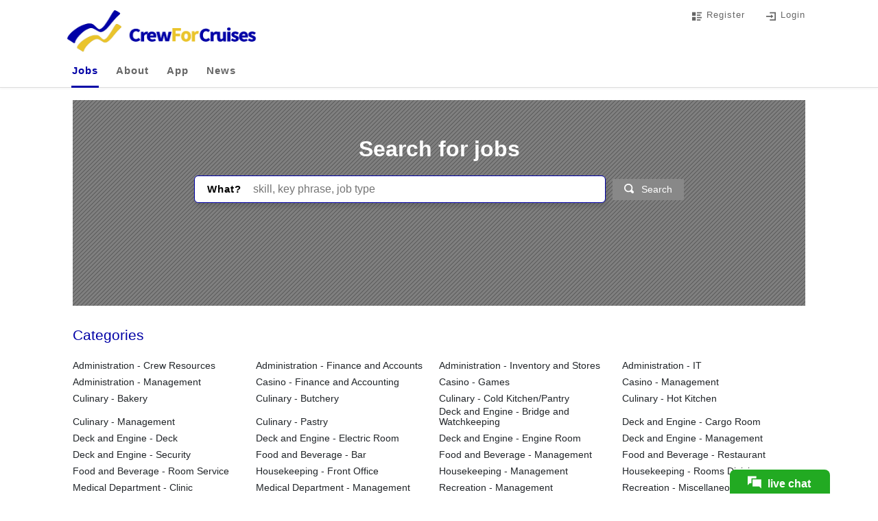

--- FILE ---
content_type: text/html; charset=utf-8
request_url: https://www.crewforcruises.com/
body_size: 4399
content:
<!DOCTYPE html>
<html lang="en"><head><meta charset="utf-8">
    <meta name="viewport" content="width=device-width, initial-scale=1.0">
    <base href="/">
    <link rel="stylesheet" href="staticfiles/common/skin.min.css">
    <link rel="stylesheet" href="CactusoftBlazor.styles.css">
    <link rel="stylesheet" href="css/bootstrap/bootstrap.min.css">
    <link rel="stylesheet" href="./_content/IntlTelInputBlazor/css/intlTelInput.css">
    <link rel="stylesheet" href="css/toast.min.css"><link rel='stylesheet' type='text/css' href='https://tome.host/bundles/embed-css'><script src="https://code.jquery.com/jquery-1.12.4.js"></script>
    <!--Blazor:{"type":"server","prerenderId":"93459207481e41678fb4cd34602a20be","key":{"locationHash":"77D12F14A8105320B1AAED6AE7E689DA0EC4483270A645E84079EAA0FFDF550D:7","formattedComponentKey":""},"sequence":0,"descriptor":"CfDJ8JsFKDf6svdCsRgIdvUjmvI6jQkWfM\u002BVZOKJ1W44mze9hhHq9sZfLzzgoc8LTcPT/AKpPMQIhEKt04Wj2NCjOEy1ax0NqkoK/GmaUv7ZYvOhpOa0saqbz0onvyoQxwo\u002BZ60Go5OiIRXX97o5neVplj9N9ynvyvFvmk1nFiNnDiDtwOcYBA/A3tXm2ERjVyne2nNKVNfoQPJMq6qs6Q989OkWZlW7IC4KRIKh/F/sGpOaJNaVBbV1NUw459PdiF8lDMFF4SPp\u002BJmHOO7/h3zGtw84DtVvIes9AzKtHzfupDNFb6n/7DussedzYiNny8nvM8X0mfZHrA9ty1boXMXh1iYZdKrMSUPYUhtYKZ/wQTdrZNIKQE6H3fB/ezavVJi06TAnPuepHJekkUGBlvHHD2KBhDTfnswEVAVJLUGpxmucZvZt\u002BzJuaV5PgK7rJsE/OG4aUR8rwGrlnjikCrgZctGEXK08YUU3SEXP\u002B/Z4mNnfq86MtGXQZPq9CopUb8eq5/3/tdMQvlGo\u002B0o/UZplKxYPLDmSVckHbAyzeWBUAMXuIQBThVNd5Ih5Fmr7rqDTdeMr94zOLB97c8xZnTITPaQ="}--><link rel="icon" type="image/png" href="staticfiles/crewforcruises/favicon.ico"><link rel="manifest" href="/app/manifest.json"><!--Blazor:{"prerenderId":"93459207481e41678fb4cd34602a20be"}--></head>

<body><div id="full-screen-obscure"><div class="lds-dual-ring"></div></div>

    <!--Blazor:{"type":"server","prerenderId":"d40a2b576a174daf9df064583653063a","key":{"locationHash":"5A74DC23222E161FE1FEA5BD94BFE0D8203C03A32B93BB2C20599C3B7B2DB3A5:11","formattedComponentKey":""},"sequence":1,"descriptor":"CfDJ8JsFKDf6svdCsRgIdvUjmvIaKE7rnKG0DaVlIvyC8FfcMmU55PaGRh7yhiAbPMU96Cl6Zz2HsPob/lvrTbfsR08Z3sqNC\u002B0PdFY6Duz\u002BkOoEtTg1mO05OlCmWi5/lXJN4VOXsaIYNs3zmcC6jAta3SwfmZ5SUn9bvHY5dtonHPk3oXt/GDg5v90f4FLuPJKeFHU91tbeZU2wEY5UH5ub0QPcFU87iNUQschXaFLd\u002Byx2gdb6zQ5r0brCIdKtc1Uk2Y7wBqZ79iYsc0OZXbsq7WjoN5kFzYISQVbgIypSq\u002BCODTaaxtcwytQF1eiMWcPwbtwHgWqSegPPuJ1BtOz7pxi4b6edTPhD8\u002BO/7\u002Bo9vcPYpxRf0L/O2ylDcRRml8/Vea9W84xTgdVab6WswkSucvqRH/iFjMfhbZk7WOU8tj\u002BrCqNtdO46KugwQSgjC71tslkvTG/aoU8UTKmmq6PST1mpTYQD/7ubQpzP3ET4bRelcobgTr9HkMEQNblXakRu6p5L5Nfkq7HtkBKss/gwOAStDe3A6uJJo/AtdyGcDRGu"}-->
    

<link href="staticfiles/crewforcruises/skin.min.css" rel="stylesheet">
<link rel="stylesheet" href="https://cdn.jsdelivr.net/npm/bootstrap-icons@1.11.1/font/bootstrap-icons.css">
<link href="css/lightbox/lightbox.css" rel="stylesheet">

<div class="page d-flex flex-column min-vh-100"><div class="topbar"><div class="container"><div class="row topone"><a href="/" class="logo-sm d-lg-none hide-on-pwa"><img height="32" width="38" class="cactus" src="staticfiles/crewforcruises/images/logo-sm.png" alt="CrewForCruises - hospitality jobs on cruise lines"></a>
                    <a href="/" class="logo d-none d-lg-block hide-on-pwa"><img height="65" width="285" src="staticfiles/crewforcruises/images/logo.png" alt="CrewForCruises - hospitality jobs on cruise lines"></a>

                    <div class="auth col"><div class="languageselector" b-a3is6nkypw></div>
                        <div id="logindisplay" b-2adkz8ipc3><a onclick="obscureAndRedirect(&#x27;/Account/Register&#x27;)" href="#" b-2adkz8ipc3><span class="oi oi-list-rich" aria-hidden="true" b-2adkz8ipc3></span> <span class="textlabel" b-2adkz8ipc3>Register</span></a>
                <a onclick="obscureAndRedirect(&#x27;/Account/Login&#x27;)" href="#" b-2adkz8ipc3><span class="oi oi-account-login" aria-hidden="true" b-2adkz8ipc3></span> <span class="textlabel" b-2adkz8ipc3>Login</span></a></div></div> <div class="hamburger oi oi-menu hide-on-pwa"></div></div>
                <div class="row toptwo"><div class="closebutton oi oi-circle-x"></div>
                    <div class="col-12"><nav b-mbmdfao93d><div class="nav-item" b-mbmdfao93d><a href="/jobs" class="nav-link">Jobs</a></div>
    <div class="nav-item" b-mbmdfao93d><a href="about" class="nav-link">
            About
        </a></div>
    <div class="nav-item" b-mbmdfao93d><a href="subscribe" class="nav-link">
            App
        </a></div>
    <div class="nav-item" b-mbmdfao93d><a href="news" class="nav-link">
            News
        </a></div></nav>
                        </div></div></div></div>
        <div class="container" hidden><div class="profile-nudge">Please complete your profile and upload a CV before applying for jobs.</div></div>
        
        <div hidden class="mt-auto"><div class="paidaccess-nudge"><p class="applications-warn-message">You have reached the number of applications permitted per week on your subscription. To remove this limit, please <a href="/subscribe">upgrade your subscription</a>.</p></div></div>
        <footer class="mt-auto hide-on-pwa"><div class="container"><p class="sm-icons"><a href="https://twitter.com/allcruiselinejo" target="_blank"><i class="bi bi-twitter-x"></i></a>
                    <a href="https://www.facebook.com/pages/All-Cruise-Line-Jobs/374809869204765" target="_blank"><i class="bi bi-facebook"></i></a></p>

                <a class="small-link" href="terms-and-conditions">Terms and Conditions</a>
                <a class="small-link" href="privacy-policy">Privacy Policy</a>

                <p style="padding-top: 10px;">© 2025 All Cruise Line Jobs. All rights reserved.</p></div></footer></div>

    <div class="chat"><audio id="sound-message" src="/sounds/message.mp3"></audio>

    
    <span class="chatlink hide-on-mobile" title="live chat"><span class="oi oi-chat"></span><span class="words">live chat</span></span>

    
    <div class="chatbox" hidden><form method="post" action="/"><input type="hidden" name="__RequestVerificationToken" value="CfDJ8JsFKDf6svdCsRgIdvUjmvIrM8B-45vjz-6Gc2Gag-Gds-hlOIxZXVCRnt9JF6c8h3jxuui8509O9m3BDaVOmmj2mMzSfzp_aeGpO7AE2l5rqBf41yFexwTFQObYyDuIytnRP5cIfBuuhPHPhZIJTbY" />
            <div class="chat-header"><div class="row"><div class="col-6"><h2>live chat</h2></div>
                    <div class="col-6"><span class="close" title="Minimize"><span class="oi oi-arrow-circle-bottom"></span></span></div></div></div>

            
            <div class="startbox cactusoftform" hidden><p>Please enter  your name</p>
                <input name="clsCactusoftChat.CHAT_ClientDisplayName" class="textbox valid" value="CLIENT" />
                
                <br><button><span class="oi oi-chat"></span> Start Chat</button></div>

            
            <div class="starting" hidden><p>Trying to connect you to an admin now... please wait....</p></div>

            
            <div id="ChatBox" class="chat-overflow-container" hidden></div>

            
            <div class="chat-footer cactusoftform" hidden><div class="row"><div class="col-10"><textarea id="txtMessageInput"></textarea></div>
                    <div class="col-2"><button class="button narrow" disabled id="btnMessageSubmit"><span class="oi oi-caret-right"></span> Send</button></div></div></div></form>

        
        <div class="emailbox cactusoftform"><form method="post" action="/"><input type="hidden" name="__RequestVerificationToken" value="CfDJ8JsFKDf6svdCsRgIdvUjmvIrM8B-45vjz-6Gc2Gag-Gds-hlOIxZXVCRnt9JF6c8h3jxuui8509O9m3BDaVOmmj2mMzSfzp_aeGpO7AE2l5rqBf41yFexwTFQObYyDuIytnRP5cIfBuuhPHPhZIJTbY" />
                <div><p>Unfortunately, we couldn&#x27;t connect you to an available admin. You can send us an offline message below and we&#x27;ll respond as soon as we can.</p>

                    <label for="txtEmailAddress">Email address</label>
                    <input id="txtEmailAddress" name="clsCactusoftChat.CHAT_ClientEmail" class="textbox valid" />
                    

                    <label>Your message</label>
                    <textarea id="txtMessageInput2" name="strMessageInput2" class="valid"></textarea>

                    <br><br>
                    <button type="submit" class="button"><span class="oi oi-envelope-closed"></span> Send Offline Message</button></div>
                <div hidden><p>Thank you, your message was sent!</p></div></form></div></div></div>

<script>
    $("#full-screen-obscure").fadeOut(100);
</script>

<style>
    #full-screen-obscure { display: none; }
</style>

<div id="blazor-error-ui">
    An unhandled error has occurred.
    <a href class="reload">Reload</a>
    <a class="dismiss">🗙</a></div>

<script defer src="staticfiles/crewforcruises/skin.js"></script>
<script defer src="scripts/lightbox/lightbox.js"></script><!--Blazor:{"prerenderId":"d40a2b576a174daf9df064583653063a"}-->

    <preserve-component-state></preserve-component-state>

    <script src="_framework/blazor.web.js"></script>
    <script src="staticfiles/common/site.js"></script>

    <script src="./_content/IntlTelInputBlazor/js/intlTelInput.js"></script><script async src='https://tome.host/bundles/embed-js'></script></body></html><!--Blazor-Server-Component-State:CfDJ8JsFKDf6svdCsRgIdvUjmvI7gXV+xDDMjyU+PPbUepNM+XpCjdnPSwah9O5vCfFrY/qNPO4UsaJ+nr8ybbwTEh0bM+YfWpInH74ZOQhMdarq/GlT/WZRZKO4zoda3GqubjSwTzk0m7oBamG90a3p0DsqP8lVX6WUmclwml5Tiv+jTIHd0lZbuy2m4KddUyITApK/jhk8gMN1mMLfdsdhN5geY1+E1KlFjsNPbAMlL2E9Kud5WBqkpo8BMjhG7oJ6crUdMc+sSGwCPuQgTtiwOpGLOwWwxpydOa1AK5st4UGcZYmoRkJsXkhK6H1Dkv/JnsVuiDX+wmkeAuDyDHBaMHgHJSyojeMRi9eyJ7FX+owQUDsV7uQGJz4+gbRzbHcj7JNhLQJkWMo2UZnIJL6xr/dTAlujdmklAKCPH8GTrE/mzw24B+jWkXdCRqmjQHkWPkSWkjtuplWWZnma/R0pHMfqgHtuJc5AO4Wu/uhV+GQyTDkt13hKp2cJsxHg1GPZLZMO8EAPm4oY7bONPMhedlMQ3r9fCacx6pl3qKoDKSLU-->

--- FILE ---
content_type: text/css
request_url: https://www.crewforcruises.com/staticfiles/common/skin.min.css
body_size: 3222
content:
@import url("/css/open-iconic/font/css/open-iconic-bootstrap.min.css");.togglelink-container{position:fixed;top:100px;width:37px;height:auto;z-index:9100;}.togglelink-container .togglelink{display:inline-block;margin-left:-11px;border:solid 1px #777;border-radius:0 5px 5px 0;border-left:0;width:37px;height:auto;cursor:pointer;font-size:16px;color:#fff;text-align:center;background-color:#777;line-height:30px;box-shadow:rgba(0,0,0,.08) 2px 4px 16px;font-family:"Segoe UI",Arial,Helvetica,sans-serif,Tahoma,Geneva,Verdana,sans-serif;font-size:.9em;font-weight:normal;letter-spacing:0;writing-mode:vertical-lr;text-orientation:mixed;box-shadow:rgba(0,0,0,.7) 0 2px 3px;padding:20px 3px 20px 10px;}.togglelink-container .togglelink:hover{border:solid 1px #888;background-color:#888;transform:translate(7px,0);transition:ease-in .1s;box-shadow:rgba(0,0,0,.7) 0 2px 6px;}.tomeButtonLink{margin-left:8px;}.forceleft{position:absolute;}#full-screen-obscure{background-color:#ddd;height:100vh;width:100vw;position:fixed;top:0;left:0;z-index:9000;}#full-screen-obscure .lds-dual-ring{position:absolute;top:50%;left:50%;margin-left:-30px;margin-top:-30px;}.lds-dual-ring{display:inline-block;width:60px;height:60px;}.lds-dual-ring:after{content:" ";display:block;width:42px;height:42px;margin:8px;border-radius:50%;border:4px solid #999;border-color:#999 transparent #999 transparent;animation:lds-dual-ring 1s linear infinite;}@keyframes lds-dual-ring{0%{transform:rotate(0deg);}100%{transform:rotate(360deg);}}.clear{clear:both;}#blazor-error-ui{background-color:#8427b0;box-shadow:0 1px 2px rgba(0,0,0,.2);display:none;left:0;padding:.6rem 1.25rem .7rem 1.25rem;position:fixed;width:100%;z-index:1000;color:#fff;font-size:1.1em;}#blazor-error-ui .container{max-width:500px;}#blazor-error-ui .container .button{cursor:pointer;float:right;color:#fff;font-size:1.1em;}.blazor-error-boundary{background:url([data-uri]) no-repeat 1rem/1.8rem,#b32121;padding:1rem 1rem 1rem 3.7rem;color:#fff;}.blazor-error-boundary::after{content:"An error has occurred.";}.fadein{animation:fadein ease .5s;}@keyframes fadein{from{opacity:0;}to{opacity:1;}}.e-richtexteditor{border:0!important;}.e-richtexteditor .e-toolbar{background-color:#fff!important;}.e-richtexteditor .e-toolbar .e-toolbar-item:not(.e-separator){padding:0;color:#000!important;}.e-richtexteditor .e-toolbar .e-toolbar-items{background-color:transparent!important;}.e-richtexteditor .e-toolbar .e-toolbar-items .e-toolbar-item{background-color:transparent!important;}.e-richtexteditor .e-toolbar .e-toolbar-items .e-toolbar-item .e-tbar-btn{background-color:transparent!important;}.e-richtexteditor .e-toolbar .e-toolbar-items .e-toolbar-item .e-tbar-btn .e-icons{color:#000!important;}.e-richtexteditor .e-toolbar .e-toolbar-items .e-toolbar-item .e-tbar-btn:hover{background-color:#eee!important;}.e-richtexteditor .e-content{background-color:#fff;border:solid 1px #ddd;box-shadow:rgba(0,0,0,.1) 2px 2px 5px inset;font-family:"Segoe UI",Arial,Helvetica,sans-serif,Tahoma,Geneva,Verdana,sans-serif;}.e-richtexteditor .e-content:focus{background-color:#fff;border:solid 1px #ff6d00;box-shadow:none;}.e-richtexteditor .e-rte-content{border:0!important;}.chat .chatlink{display:block;position:fixed;bottom:-10px;right:70px;background-color:#2a2;text-decoration:none;text-align:center;cursor:pointer;z-index:2000;border-top-left-radius:8px;border-top-right-radius:8px;padding:2px 28px 12px 24px;}.chat .chatlink .words{font-size:1em;font-weight:600;text-decoration:none;display:inline-block;color:#fff;}.chat .chatlink span.oi{display:inline-block;padding:5px 2px 0 2px;margin-right:8px;color:#fff;text-decoration:none;text-align:center;font-weight:bold;font-size:1.2em;}.chat .chatlink:hover{background-color:#181;transform:translate(0,-5px);transition:ease-in .2s;box-shadow:rgba(0,0,0,.7) 0 2px 6px;}.chat .chatbox{display:block;position:fixed;border:solid 1px #181;border-radius:5px;padding:3px 0;bottom:20px;right:20px;color:#333;background-color:#fff;box-shadow:rgba(0,0,0,.19) 2px 2px 7px;text-decoration:none;cursor:pointer;width:calc(100% - 20px);max-width:400px;height:600px;max-height:60%;z-index:2000;}.chat .chatbox .chat-header{border-bottom:solid 1px #ccc;padding:3px 10px;}.chat .chatbox .chat-header h2{margin:5px 0;padding:3px 0;font-size:17px;color:#181;}.chat .chatbox .chat-header .close{z-index:160;margin-top:5px;float:right;font-size:1.3em;color:#181;}.chat .chatbox .chat-footer{border-top:solid 1px #ccc;padding:8px 10px;}.chat .chatbox .chat-footer textarea{width:100%;height:52px;border:solid 1px #e2e2e2;background-color:#eee;}.chat .chatbox .chat-footer .col-1{padding-left:0;}.chat .chatbox .startbox,.chat .chatbox .emailbox{padding:20px;}.chat .chatbox .startbox .textbox,.chat .chatbox .emailbox .textbox{background-color:#fff;color:#333;padding:2px 5px;width:100%;box-shadow:rgba(0,0,0,.08) 3px 3px 3px inset;border:solid 1px #ccc;margin:10px 0;}.chat .chatbox .startbox textarea,.chat .chatbox .emailbox textarea{width:100%;height:80px;margin:0;background-color:#fff;color:#333;padding:2px 5px;width:100%;box-shadow:rgba(0,0,0,.08) 3px 3px 3px inset;border:solid 1px #ccc;}.chat .chatbox .starting{padding:20px;}.chat .chatbox .chat-overflow-container{height:400px;overflow-y:scroll;visibility:hidden;padding:10px;}.chat .chatbox .chat-overflow-container ul{list-style-type:none;padding:1px;visibility:visible;}.chat .chatbox .chat-overflow-container ul li{padding:10px;margin:2px 0 6px 0;font-size:14px;color:#000;}.chat .chatbox .chat-overflow-container ul li.client{background-color:#edf;margin-left:20px;}.chat .chatbox .chat-overflow-container ul li.admin{background-color:#0000a6;color:#fff;margin-right:20px;}.chat .chatbox .chat-overflow-container ul li.system{padding-left:0;}.chat .chatbox .chat-overflow-container:hover{visibility:visible;cursor:default;}.chat .chatbox button{border:solid 1px #888;background-color:#888;color:#fff;font-size:.9em;padding:4px 16px;font-weight:normal;width:auto!important;border-radius:0;cursor:pointer;}.chat .chatbox button:hover{border:solid 1px #222;background-color:#ccc;color:#000;}.chat .chatbox button.narrow{padding:4px 7px;text-align:center;margin-left:-7px;}@media(max-width:992px){.togglelink-container{position:fixed;left:0;top:auto;bottom:0;width:100%;height:27px;z-index:9100;}.togglelink-container .togglelink{display:inline-block;margin-left:10px;border:solid 1px #777;border-radius:5px 5px 0 0;border-bottom:0;width:auto;height:27px;font-size:11px;writing-mode:horizontal-tb;text-orientation:mixed;box-shadow:rgba(0,0,0,.7) 0 2px 3px;padding:0 10px 5px 10px;}.togglelink-container .togglelink:hover{transform:translate(0,7px);transition:ease-in .1s;box-shadow:rgba(0,0,0,.7) 0 2px 6px;}html body{font-size:1em;}html body .page .chat .chatlink{bottom:20px;right:10px;}html body .page .chat .chatlink .words{display:none;}html body .page .chat .chatlink span.oi{width:50px;height:50px;border-radius:25px;padding:12px 8px;font-size:1.3em;}html body .page .chat .chatlink:hover span.oi{width:50px;height:50px;border-radius:25px;padding:12px 8px;font-size:1.3em;}html body .page .chat .chatbox{right:10px;}html body .hide-on-mobile{display:none!important;}}

--- FILE ---
content_type: text/css
request_url: https://www.crewforcruises.com/CactusoftBlazor.styles.css
body_size: 9990
content:
@import '_content/Blazored.Modal/Blazored.Modal.bundle.scp.css';
@import '_content/Blazored.Toast/Blazored.Toast.bundle.scp.css';

/* _content/CactusoftBlazor/Pages/Custom/Pay.razor.rz.scp.css */
body span.cur-symbol[b-xvjork7z7j] {
  float: left;
  color: #89c;
  font-size: 200%;
  display: inline-block;
  padding-top: 15px;
  margin-right: 10px;
}
body span.cur-iso[b-xvjork7z7j] {
  color: #89c;
  float: none;
  display: inline-block;
}
body span.cur-iso div[b-xvjork7z7j] {
  margin-left: 10px;
}
/* _content/CactusoftBlazor/Skins/Admin/LoginDisplay.razor.rz.scp.css */
/*
========================================================
CACTUSOFT BLAZOR LOGIN DISPLAY
Copyright (c) 2022 Cactusoft Ltd.

The web compiler will create a .css from this, which
gets incorporated by Blazor into a wwwroot file. SCSS
code here will only be applied to content of this
control - it is isolated from elsewhere.
========================================================
*/
/*
--------------------------------------------------------
LOGINDISPLAY
--------------------------------------------------------
*/
#logindisplay[b-0prbfb88ge] {
  position: fixed;
  top: 0;
  right: 5px;
  justify-content: flex-end;
  height: 2.7rem;
  display: flex;
  align-items: center;
  float: right;
}
#logindisplay a[b-0prbfb88ge], #logindisplay button[b-0prbfb88ge] {
  color: #fff;
  display: flex;
  align-items: center;
  font-size: 13px;
  letter-spacing: 1px;
  text-decoration: none;
  background-color: transparent;
  border: none;
  margin-right: 5px;
  padding: 43px 6px 20px 2px;
}
#logindisplay a .oi[b-0prbfb88ge], #logindisplay button .oi[b-0prbfb88ge] {
  width: 1.5rem;
  font-size: 0.9rem;
  vertical-align: text-top;
  margin: 0 6px 0 0;
}
#logindisplay a:hover[b-0prbfb88ge], #logindisplay button:hover[b-0prbfb88ge] {
  opacity: 0.7;
}
#logindisplay form[b-0prbfb88ge] {
  margin: 0;
  padding: 0;
}
#logindisplay #register[b-0prbfb88ge] {
  margin-right: 15px;
}
#logindisplay #login[b-0prbfb88ge] {
  margin-right: 10px;
}

/*
--------------------------------------------------------
SMALL SCREENS
--------------------------------------------------------
*/
@media (max-width: 1400px) {
  #logindisplay a[b-0prbfb88ge], #logindisplay button[b-0prbfb88ge] {
    width: 24px;
    overflow: hidden;
    margin-left: 10px;
  }
  #logindisplay a .oi[b-0prbfb88ge], #logindisplay button .oi[b-0prbfb88ge] {
    font-size: 16px;
  }
  #logindisplay span.textlabel[b-0prbfb88ge] {
    display: none;
  }
}
@media (max-width: 1200px) {
  #logindisplay[b-0prbfb88ge] {
    position: fixed;
    justify-content: flex-end;
    top: 0;
    right: 5px;
    height: 1.6rem;
    float: none;
  }
}
/* _content/CactusoftBlazor/Skins/Admin/MenuNav.razor.rz.scp.css */
/*
========================================================
CACTUSOFT BLAZOR SITE NAV
Copyright (c) 2022 Cactusoft Ltd.

The web compiler will create a .css from this, which
gets incorporated by Blazor into a wwwroot file. SCSS
code here will only be applied to content of this
control - it is isolated from elsewhere.
========================================================
*/
nav[b-b4chcod2vc] {
  display: inline-block;
}
nav .nav-item[b-b4chcod2vc] {
  display: inline-block;
  width: auto;
  /* SUB MENU ON HOVER */
}
nav .nav-item[b-b4chcod2vc]  a {
  color: #aaa;
  display: flex;
  align-items: center;
  line-height: normal;
  font-size: 13px;
  letter-spacing: 1px;
  font-weight: 500;
  padding: 25px 2px 18px 2px;
  margin: 0 20px 0 0;
  border-bottom: solid 5px transparent;
}
nav .nav-item[b-b4chcod2vc]  a.active {
  color: #fff;
  font-size: 13px;
  opacity: 1;
  font-weight: 700;
  border-bottom: solid 5px #888;
}
nav .nav-item[b-b4chcod2vc]  a:hover {
  color: #ddd;
  transition: 0.1s all;
}
nav .nav-item .hovermenu[b-b4chcod2vc] {
  position: absolute;
  background-color: #bbb;
  padding: 0;
  border-top: none;
  box-shadow: rgba(0, 0, 0, 0.2) 2px 4px 4px;
  width: 250px;
  display: inline-block;
  max-height: 0;
  overflow: hidden;
  /* Sub menu links */
}
nav .nav-item .hovermenu[b-b4chcod2vc]  a {
  color: #333;
  display: flex;
  align-items: center;
  line-height: normal;
  font-size: 15px;
  letter-spacing: 0;
  font-weight: 600;
  padding: 4px 50px 4px 20px;
  margin: 0;
  border: none;
  white-space: nowrap;
}
nav .nav-item .hovermenu[b-b4chcod2vc]  a.active {
  color: #000;
  font-weight: 700;
  opacity: 1;
}
nav .nav-item .hovermenu[b-b4chcod2vc]  a:hover {
  color: #333;
  background-color: #fff;
  font-weight: 700;
}
nav .nav-item:hover .hovermenu[b-b4chcod2vc] {
  max-height: 1000px;
  padding: 10px 0;
  transition: 0.1s all;
  transition-delay: 0.25s;
  border: solid 1px #333;
}
nav .nav-link span[b-b4chcod2vc] {
  margin-right: 5px;
}

/*
--------------------------------------------------------
SMALL SCREENS
--------------------------------------------------------
*/
@media (max-width: 1200px) {
  nav .nav-item[b-b4chcod2vc] {
    display: inline-block;
  }
  nav .nav-item[b-b4chcod2vc]  a {
    display: block;
    text-align: center;
  }
  nav .nav-item[b-b4chcod2vc]  a.active {
    opacity: 1;
    text-align: center;
    border: none;
  }
}
/*
--------------------------------------------------------
SMALLEST SCREENS
--------------------------------------------------------
*/
@media (max-width: 1000px) {
  nav[b-b4chcod2vc] {
    display: block;
  }
  nav .nav-item[b-b4chcod2vc] {
    display: block;
    text-align: center;
  }
  nav .nav-item[b-b4chcod2vc]  a {
    font-size: 1.3em;
    padding: 3px 2px 3px 2px;
  }
  nav .nav-item[b-b4chcod2vc]  a.active {
    font-size: 1.4em;
    opacity: 1;
    text-align: center;
    border: none;
  }
  nav .nav-item .hovermenu[b-b4chcod2vc] {
    position: relative;
    background-color: #334;
    padding: 10px 0;
    width: auto;
    display: block;
    max-height: 100%;
    overflow: hidden;
    border: none;
    margin: 0;
    box-shadow: none;
    float: none;
    /* Sub menu links */
  }
  nav .nav-item .hovermenu[b-b4chcod2vc]  a {
    color: #aaa;
    display: block;
    align-items: center;
    line-height: normal;
    font-size: 1.1em;
    letter-spacing: 0;
    font-weight: 400;
    padding: 1px 50px 1px 20px;
    margin: 0;
    border: none;
    white-space: nowrap;
  }
  nav .nav-item .hovermenu[b-b4chcod2vc]  a:hover {
    color: #ddd;
    background-color: transparent;
    font-weight: 400;
  }
}
/* _content/CactusoftBlazor/Skins/Admin/MenuUser.razor.rz.scp.css */
/*
========================================================
CACTUSOFT BLAZOR SITE NAV
Copyright (c) 2022 Cactusoft Ltd.

The web compiler will create a .css from this, which
gets incorporated by Blazor into a wwwroot file. SCSS
code here will only be applied to content of this
control - it is isolated from elsewhere.
========================================================
*/
nav[b-c3woqeaa74] {
  display: inline-block;
}
nav .nav-item[b-c3woqeaa74] {
  display: inline-block;
  width: auto;
}
nav .nav-item[b-c3woqeaa74]  a {
  color: #aaa;
  display: flex;
  align-items: center;
  line-height: normal;
  font-size: 13px;
  letter-spacing: 1px;
  font-weight: 500;
  padding: 25px 2px 18px 2px;
  margin: 0 27px 0 0;
  text-align: right;
}
nav .nav-item[b-c3woqeaa74]  a.active {
  color: #fff;
  font-size: 13px;
  opacity: 1;
  font-weight: 700;
  border-bottom: solid 5px #888;
}
nav .nav-item[b-c3woqeaa74]  a:hover {
  transition: 0.1s all;
  color: #ddd;
}
nav .nav-link span[b-c3woqeaa74] {
  margin-right: 5px;
}

/*
--------------------------------------------------------
SMALL SCREENS
--------------------------------------------------------
*/
@media (max-width: 1200px) {
  nav .nav-item[b-c3woqeaa74] {
    display: inline-block;
  }
  nav .nav-item[b-c3woqeaa74]  a {
    display: block;
    text-align: center;
  }
  nav .nav-item[b-c3woqeaa74]  a.active {
    opacity: 1;
    text-align: center;
    border: none;
  }
}
/*
--------------------------------------------------------
SMALLEST SCREENS
--------------------------------------------------------
*/
@media (max-width: 1000px) {
  nav[b-c3woqeaa74] {
    display: block;
    padding-bottom: 40px;
  }
  nav .nav-item[b-c3woqeaa74] {
    display: block;
  }
  nav .nav-item[b-c3woqeaa74]  a {
    font-size: 1.3em;
    padding: 3px 2px 3px 2px;
  }
  nav .nav-item[b-c3woqeaa74]  a.active {
    font-size: 1.3em;
    opacity: 1;
    text-align: center;
    border: none;
  }
}
/* _content/CactusoftBlazor/Skins/CrewForCruises/LoginDisplay.razor.rz.scp.css */
/*
========================================================
CACTUSOFT BLAZOR LOGIN DISPLAY
Copyright (c) 2022 Cactusoft Ltd.

The web compiler will create a .css from this, which
gets incorporated by Blazor into a wwwroot file. SCSS
code here will only be applied to content of this
control - it is isolated from elsewhere.
========================================================
*/
/*
--------------------------------------------------------
LOGINDISPLAY
--------------------------------------------------------
*/
#logindisplay[b-2adkz8ipc3] {
  justify-content: flex-end;
  height: 2.7rem;
  display: inline-flex;
  align-items: center;
  padding-right: 12px;
}
#logindisplay a[b-2adkz8ipc3], #logindisplay button[b-2adkz8ipc3] {
  color: #666;
  height: 2.7rem;
  display: flex;
  align-items: center;
  line-height: 2.7rem;
  font-size: 13px;
  letter-spacing: 1px;
  text-decoration: none;
  background-color: transparent;
  border: none;
  margin-right: 12px;
  margin-left: 10px;
}
#logindisplay a .oi[b-2adkz8ipc3], #logindisplay button .oi[b-2adkz8ipc3] {
  width: 1.5rem;
  font-size: 0.9rem;
  vertical-align: text-top;
  margin: 0 6px 0 0;
}
#logindisplay a.show-on-pwa[b-2adkz8ipc3] {
  display: none;
}
#logindisplay a:hover[b-2adkz8ipc3], #logindisplay button:hover[b-2adkz8ipc3] {
  color: #0000a6;
}
#logindisplay button[b-2adkz8ipc3] {
  padding: 0;
}
#logindisplay form[b-2adkz8ipc3] {
  margin: 0;
  padding: 0;
}
#logindisplay #register[b-2adkz8ipc3] {
  margin-right: 15px;
}
#logindisplay #login[b-2adkz8ipc3] {
  margin-right: 10px;
}

/*
--------------------------------------------------------
SMALL SCREENS
--------------------------------------------------------
*/
@media (max-width: 992px) {
  #logindisplay[b-2adkz8ipc3] {
    justify-content: flex-end;
    top: 0;
    left: 0;
    width: none;
  }
  #logindisplay a[b-2adkz8ipc3], #logindisplay button[b-2adkz8ipc3] {
    color: #0000a6;
  }
  #logindisplay a .oi[b-2adkz8ipc3], #logindisplay button .oi[b-2adkz8ipc3] {
    font-size: 16px;
  }
  #logindisplay span.textlabel[b-2adkz8ipc3] {
    display: none;
  }
}
/* _content/CactusoftBlazor/Skins/CrewForCruises/MenuNav.razor.rz.scp.css */
/*
========================================================
CACTUSOFT BLAZOR SITE NAV
Copyright (c) 2022 Cactusoft Ltd.

The web compiler will create a .css from this, which
gets incorporated by Blazor into a wwwroot file. SCSS
code here will only be applied to content of this
control - it is isolated from elsewhere.
========================================================
*/
/*
--------------------------------------------------------
NAVMENU
--------------------------------------------------------
*/
nav[b-mbmdfao93d] {
  padding: 0 0 0 22px;
  display: inline-block;
}
nav .nav-item[b-mbmdfao93d] {
  display: inline-block;
  width: auto;
}
nav .nav-item[b-mbmdfao93d]  a {
  color: #666;
  height: 3rem;
  display: flex;
  align-items: center;
  line-height: 3rem;
  font-size: 15px;
  letter-spacing: 1px;
  font-weight: 600;
  border-bottom: solid 3px transparent;
  padding: 0 1px;
  margin: 0 20px 0 0;
}
nav .nav-item[b-mbmdfao93d]  a.active {
  color: #0000a6;
  font-weight: bold;
  border-color: #0000a6;
}
nav .nav-item[b-mbmdfao93d]  a:hover {
  color: #0000a6;
}

/*
--------------------------------------------------------
SMALL SCREENS
--------------------------------------------------------
*/
@media (max-width: 992px) {
  nav[b-mbmdfao93d] {
    padding: 0;
    background-color: #fff;
    width: 100%;
  }
  nav .nav-item[b-mbmdfao93d] {
    display: block;
  }
  nav .nav-item[b-mbmdfao93d]  a {
    font-size: 2em;
    display: block;
    text-align: center;
  }
  nav .nav-item[b-mbmdfao93d]  a.active {
    font-size: 2em;
    opacity: 1;
    text-align: center;
    border: none;
  }
}
/* _content/CactusoftBlazor/Skins/CrewForCruises/MenuUser.razor.rz.scp.css */
/*
========================================================
CACTUSOFT BLAZOR SITE NAV
Copyright (c) 2022 Cactusoft Ltd.

The web compiler will create a .css from this, which
gets incorporated by Blazor into a wwwroot file. SCSS
code here will only be applied to content of this
control - it is isolated from elsewhere.
========================================================
*/
nav[b-90f2t6lmlq] {
  float: right;
}
nav .nav-item[b-90f2t6lmlq] {
  display: inline-block;
  width: auto;
}
nav .nav-item[b-90f2t6lmlq]  a {
  color: #666;
  height: 3rem;
  display: flex;
  align-items: center;
  line-height: 3rem;
  font-size: 15px;
  letter-spacing: 1px;
  font-weight: 600;
  border-bottom: solid 3px transparent;
  padding: 0 1px;
  margin: 0 20px 0 0;
}
nav .nav-item[b-90f2t6lmlq]  a.active {
  color: #0000a6;
  font-weight: bold;
  border-color: #0000a6;
}
nav .nav-item[b-90f2t6lmlq]  a:hover {
  color: #0000a6;
}
nav .nav-item .nav-link span[b-90f2t6lmlq] {
  margin-right: 5px;
}

/*
--------------------------------------------------------
SMALL SCREENS
--------------------------------------------------------
*/
@media (max-width: 992px) {
  nav[b-90f2t6lmlq] {
    padding: 0;
    background-color: #fff;
    width: 100%;
  }
  nav .nav-item[b-90f2t6lmlq] {
    display: block;
  }
  nav .nav-item[b-90f2t6lmlq]  a {
    font-size: 2em;
    display: block;
    text-align: center;
  }
  nav .nav-item[b-90f2t6lmlq]  a.active {
    font-size: 2em;
    opacity: 1;
    text-align: center;
    border: none;
  }
}
/* _content/CactusoftBlazor/Skins/Default/MainLayout.razor.rz.scp.css */
.page[b-c6ft2955j6] {
    position: relative;
    display: flex;
    flex-direction: column;
}

main[b-c6ft2955j6] {
    flex: 1;
}

.sidebar[b-c6ft2955j6] {
    background-image: linear-gradient(180deg, rgb(5, 39, 103) 0%, #3a0647 70%);
}

.top-row[b-c6ft2955j6] {
    background-color: #f7f7f7;
    border-bottom: 1px solid #d6d5d5;
    justify-content: flex-end;
    height: 3.5rem;
    display: flex;
    align-items: center;
}

    .top-row[b-c6ft2955j6]  a, .top-row[b-c6ft2955j6]  .btn-link {
        white-space: nowrap;
        margin-left: 1.5rem;
        text-decoration: none;
    }

    .top-row[b-c6ft2955j6]  a:hover, .top-row[b-c6ft2955j6]  .btn-link:hover {
        text-decoration: underline;
    }

    .top-row[b-c6ft2955j6]  a:first-child {
        overflow: hidden;
        text-overflow: ellipsis;
    }

@media (max-width: 640.98px) {
    .top-row[b-c6ft2955j6] {
        justify-content: space-between;
    }

    .top-row[b-c6ft2955j6]  a, .top-row[b-c6ft2955j6]  .btn-link {
        margin-left: 0;
    }
}

@media (min-width: 641px) {
    .page[b-c6ft2955j6] {
        flex-direction: row;
    }

    .sidebar[b-c6ft2955j6] {
        width: 250px;
        height: 100vh;
        position: sticky;
        top: 0;
    }

    .top-row[b-c6ft2955j6] {
        position: sticky;
        top: 0;
        z-index: 1;
    }

    .top-row.auth[b-c6ft2955j6]  a:first-child {
        flex: 1;
        text-align: right;
        width: 0;
    }

    .top-row[b-c6ft2955j6], article[b-c6ft2955j6] {
        padding-left: 2rem !important;
        padding-right: 1.5rem !important;
    }
}

#blazor-error-ui[b-c6ft2955j6] {
    background: lightyellow;
    bottom: 0;
    box-shadow: 0 -1px 2px rgba(0, 0, 0, 0.2);
    display: none;
    left: 0;
    padding: 0.6rem 1.25rem 0.7rem 1.25rem;
    position: fixed;
    width: 100%;
    z-index: 1000;
}

    #blazor-error-ui .dismiss[b-c6ft2955j6] {
        cursor: pointer;
        position: absolute;
        right: 0.75rem;
        top: 0.5rem;
    }
/* _content/CactusoftBlazor/Skins/Default/NavMenu.razor.rz.scp.css */
.navbar-toggler[b-5tyu6avo6i] {
    appearance: none;
    cursor: pointer;
    width: 3.5rem;
    height: 2.5rem;
    color: white;
    position: absolute;
    top: 0.5rem;
    right: 1rem;
    border: 1px solid rgba(255, 255, 255, 0.1);
    background: url("data:image/svg+xml,%3csvg xmlns='http://www.w3.org/2000/svg' viewBox='0 0 30 30'%3e%3cpath stroke='rgba%28255, 255, 255, 0.55%29' stroke-linecap='round' stroke-miterlimit='10' stroke-width='2' d='M4 7h22M4 15h22M4 23h22'/%3e%3c/svg%3e") no-repeat center/1.75rem rgba(255, 255, 255, 0.1);
}

.navbar-toggler:checked[b-5tyu6avo6i] {
    background-color: rgba(255, 255, 255, 0.5);
}

.top-row[b-5tyu6avo6i] {
    height: 3.5rem;
    background-color: rgba(0,0,0,0.4);
}

.navbar-brand[b-5tyu6avo6i] {
    font-size: 1.1rem;
}

.bi[b-5tyu6avo6i] {
    display: inline-block;
    position: relative;
    width: 1.25rem;
    height: 1.25rem;
    margin-right: 0.75rem;
    top: -1px;
    background-size: cover;
}

.bi-house-door-fill-nav-menu[b-5tyu6avo6i] {
    background-image: url("data:image/svg+xml,%3Csvg xmlns='http://www.w3.org/2000/svg' width='16' height='16' fill='white' class='bi bi-house-door-fill' viewBox='0 0 16 16'%3E%3Cpath d='M6.5 14.5v-3.505c0-.245.25-.495.5-.495h2c.25 0 .5.25.5.5v3.5a.5.5 0 0 0 .5.5h4a.5.5 0 0 0 .5-.5v-7a.5.5 0 0 0-.146-.354L13 5.793V2.5a.5.5 0 0 0-.5-.5h-1a.5.5 0 0 0-.5.5v1.293L8.354 1.146a.5.5 0 0 0-.708 0l-6 6A.5.5 0 0 0 1.5 7.5v7a.5.5 0 0 0 .5.5h4a.5.5 0 0 0 .5-.5Z'/%3E%3C/svg%3E");
}

.bi-plus-square-fill-nav-menu[b-5tyu6avo6i] {
    background-image: url("data:image/svg+xml,%3Csvg xmlns='http://www.w3.org/2000/svg' width='16' height='16' fill='white' class='bi bi-plus-square-fill' viewBox='0 0 16 16'%3E%3Cpath d='M2 0a2 2 0 0 0-2 2v12a2 2 0 0 0 2 2h12a2 2 0 0 0 2-2V2a2 2 0 0 0-2-2H2zm6.5 4.5v3h3a.5.5 0 0 1 0 1h-3v3a.5.5 0 0 1-1 0v-3h-3a.5.5 0 0 1 0-1h3v-3a.5.5 0 0 1 1 0z'/%3E%3C/svg%3E");
}

.bi-list-nested-nav-menu[b-5tyu6avo6i] {
    background-image: url("data:image/svg+xml,%3Csvg xmlns='http://www.w3.org/2000/svg' width='16' height='16' fill='white' class='bi bi-list-nested' viewBox='0 0 16 16'%3E%3Cpath fill-rule='evenodd' d='M4.5 11.5A.5.5 0 0 1 5 11h10a.5.5 0 0 1 0 1H5a.5.5 0 0 1-.5-.5zm-2-4A.5.5 0 0 1 3 7h10a.5.5 0 0 1 0 1H3a.5.5 0 0 1-.5-.5zm-2-4A.5.5 0 0 1 1 3h10a.5.5 0 0 1 0 1H1a.5.5 0 0 1-.5-.5z'/%3E%3C/svg%3E");
}

.bi-lock-nav-menu[b-5tyu6avo6i] {
    background-image: url("data:image/svg+xml,%3Csvg xmlns='http://www.w3.org/2000/svg' width='16' height='16' fill='white' class='bi bi-list-nested' viewBox='0 0 16 16'%3E%3Cpath d='M8 1a2 2 0 0 1 2 2v4H6V3a2 2 0 0 1 2-2zm3 6V3a3 3 0 0 0-6 0v4a2 2 0 0 0-2 2v5a2 2 0 0 0 2 2h6a2 2 0 0 0 2-2V9a2 2 0 0 0-2-2zM5 8h6a1 1 0 0 1 1 1v5a1 1 0 0 1-1 1H5a1 1 0 0 1-1-1V9a1 1 0 0 1 1-1z'/%3E%3C/svg%3E");
}

.bi-person-nav-menu[b-5tyu6avo6i] {
    background-image: url("data:image/svg+xml,%3Csvg xmlns='http://www.w3.org/2000/svg' width='16' height='16' fill='white' class='bi bi-person' viewBox='0 0 16 16'%3E%3Cpath d='M8 8a3 3 0 1 0 0-6 3 3 0 0 0 0 6Zm2-3a2 2 0 1 1-4 0 2 2 0 0 1 4 0Zm4 8c0 1-1 1-1 1H3s-1 0-1-1 1-4 6-4 6 3 6 4Zm-1-.004c-.001-.246-.154-.986-.832-1.664C11.516 10.68 10.289 10 8 10c-2.29 0-3.516.68-4.168 1.332-.678.678-.83 1.418-.832 1.664h10Z'/%3E%3C/svg%3E");
}

.bi-person-badge-nav-menu[b-5tyu6avo6i] {
    background-image: url("data:image/svg+xml,%3Csvg xmlns='http://www.w3.org/2000/svg' width='16' height='16' fill='white' class='bi bi-person-badge' viewBox='0 0 16 16'%3E%3Cpath d='M6.5 2a.5.5 0 0 0 0 1h3a.5.5 0 0 0 0-1h-3zM11 8a3 3 0 1 1-6 0 3 3 0 0 1 6 0z'/%3E%3Cpath d='M4.5 0A2.5 2.5 0 0 0 2 2.5V14a2 2 0 0 0 2 2h8a2 2 0 0 0 2-2V2.5A2.5 2.5 0 0 0 11.5 0h-7zM3 2.5A1.5 1.5 0 0 1 4.5 1h7A1.5 1.5 0 0 1 13 2.5v10.795a4.2 4.2 0 0 0-.776-.492C11.392 12.387 10.063 12 8 12s-3.392.387-4.224.803a4.2 4.2 0 0 0-.776.492V2.5z'/%3E%3C/svg%3E");
}

.bi-person-fill-nav-menu[b-5tyu6avo6i] {
    background-image: url("data:image/svg+xml,%3Csvg xmlns='http://www.w3.org/2000/svg' width='16' height='16' fill='white' class='bi bi-person-fill' viewBox='0 0 16 16'%3E%3Cpath d='M3 14s-1 0-1-1 1-4 6-4 6 3 6 4-1 1-1 1H3Zm5-6a3 3 0 1 0 0-6 3 3 0 0 0 0 6Z'/%3E%3C/svg%3E");
}

.bi-arrow-bar-left-nav-menu[b-5tyu6avo6i] {
    background-image: url("data:image/svg+xml,%3Csvg xmlns='http://www.w3.org/2000/svg' width='16' height='16' fill='white' class='bi bi-arrow-bar-left' viewBox='0 0 16 16'%3E%3Cpath d='M12.5 15a.5.5 0 0 1-.5-.5v-13a.5.5 0 0 1 1 0v13a.5.5 0 0 1-.5.5ZM10 8a.5.5 0 0 1-.5.5H3.707l2.147 2.146a.5.5 0 0 1-.708.708l-3-3a.5.5 0 0 1 0-.708l3-3a.5.5 0 1 1 .708.708L3.707 7.5H9.5a.5.5 0 0 1 .5.5Z'/%3E%3C/svg%3E");
}

.nav-item[b-5tyu6avo6i] {
    font-size: 0.9rem;
    padding-bottom: 0.5rem;
}

    .nav-item:first-of-type[b-5tyu6avo6i] {
        padding-top: 1rem;
    }

    .nav-item:last-of-type[b-5tyu6avo6i] {
        padding-bottom: 1rem;
    }

    .nav-item[b-5tyu6avo6i]  .nav-link {
        color: #d7d7d7;
        background: none;
        border: none;
        border-radius: 4px;
        height: 3rem;
        display: flex;
        align-items: center;
        line-height: 3rem;
        width: 100%;
    }

.nav-item[b-5tyu6avo6i]  a.active {
    background-color: rgba(255,255,255,0.37);
    color: white;
}

.nav-item[b-5tyu6avo6i]  .nav-link:hover {
    background-color: rgba(255,255,255,0.1);
    color: white;
}

.nav-scrollable[b-5tyu6avo6i] {
    display: none;
}

.navbar-toggler:checked ~ .nav-scrollable[b-5tyu6avo6i] {
    display: block;
}

@media (min-width: 641px) {
    .navbar-toggler[b-5tyu6avo6i] {
        display: none;
    }

    .nav-scrollable[b-5tyu6avo6i] {
        /* Never collapse the sidebar for wide screens */
        display: block;

        /* Allow sidebar to scroll for tall menus */
        height: calc(100vh - 3.5rem);
        overflow-y: auto;
    }
}
/* _content/CactusoftBlazor/Skins/JobSoukLogin/MenuNav.razor.rz.scp.css */
/*
========================================================
CACTUSOFT BLAZOR SITE NAV
Copyright (c) 2022 Cactusoft Ltd.

The web compiler will create a .css from this, which
gets incorporated by Blazor into a wwwroot file. SCSS
code here will only be applied to content of this
control - it is isolated from elsewhere.
========================================================
*/
/*
--------------------------------------------------------
NAVMENU
--------------------------------------------------------
*/
nav[b-grw7wg4llx] {
  padding: 10px;
  background-color: #8427b0;
  max-width: 300px;
}
nav .nav-item[b-grw7wg4llx] {
  display: block;
  width: auto;
}
nav .nav-item[b-grw7wg4llx]  a {
  color: #abc;
  height: 1.8rem;
  display: flex;
  line-height: 1.8rem;
  font-size: 13px;
  letter-spacing: 1px;
  font-weight: normal;
  padding: 5px 1px;
  margin: 0 20px 0 0;
  white-space: nowrap;
  text-align: right;
}
nav .nav-item[b-grw7wg4llx]  a .oi {
  width: 2rem;
  font-size: 1.1rem;
  vertical-align: text-top;
  top: -2px;
}
nav .nav-item[b-grw7wg4llx]  a.active {
  color: #fff;
  font-weight: bold;
}
nav .nav-item[b-grw7wg4llx]  a:hover {
  color: #eef;
}
/* _content/CactusoftBlazor/Skins/JobSoukRecruiter/LoginDisplay.razor.rz.scp.css */
/*
========================================================
CACTUSOFT BLAZOR LOGIN DISPLAY
Copyright (c) 2022 Cactusoft Ltd.

The web compiler will create a .css from this, which
gets incorporated by Blazor into a wwwroot file. SCSS
code here will only be applied to content of this
control - it is isolated from elsewhere.
========================================================
*/
/*
--------------------------------------------------------
LOGINDISPLAY
--------------------------------------------------------
*/
#logindisplay[b-9uy43wowuo] {
  justify-content: flex-end;
  height: 2.7rem;
  display: flex;
  align-items: center;
  float: right;
}
#logindisplay a[b-9uy43wowuo], #logindisplay button[b-9uy43wowuo] {
  color: #888;
  display: flex;
  align-items: center;
  font-size: 13px;
  letter-spacing: 1px;
  text-decoration: none;
  background-color: transparent;
  border: none;
  margin-right: 5px;
  padding: 43px 6px 20px 2px;
}
#logindisplay a .oi[b-9uy43wowuo], #logindisplay button .oi[b-9uy43wowuo] {
  width: 1.5rem;
  font-size: 0.9rem;
  vertical-align: text-top;
  margin: 0 6px 0 0;
}
#logindisplay a:hover[b-9uy43wowuo], #logindisplay button:hover[b-9uy43wowuo] {
  color: #0000a6;
}
#logindisplay form[b-9uy43wowuo] {
  margin: 0;
  padding: 0;
}
#logindisplay #register[b-9uy43wowuo] {
  margin-right: 15px;
}
#logindisplay #login[b-9uy43wowuo] {
  margin-right: 10px;
}

/*
--------------------------------------------------------
SMALL SCREENS
--------------------------------------------------------
*/
@media (max-width: 1400px) {
  #logindisplay[b-9uy43wowuo] {
    justify-content: flex-end;
    top: -4px;
    right: 170px;
    width: 100px;
    height: 1.6rem;
  }
  #logindisplay a[b-9uy43wowuo], #logindisplay button[b-9uy43wowuo] {
    color: #0000a6;
  }
  #logindisplay a .oi[b-9uy43wowuo], #logindisplay button .oi[b-9uy43wowuo] {
    font-size: 16px;
  }
  #logindisplay span.textlabel[b-9uy43wowuo] {
    display: none;
  }
}
/* _content/CactusoftBlazor/Skins/JobSoukRecruiter/MenuNav.razor.rz.scp.css */
/*
========================================================
CACTUSOFT BLAZOR SITE NAV
Copyright (c) 2022 Cactusoft Ltd.

The web compiler will create a .css from this, which
gets incorporated by Blazor into a wwwroot file. SCSS
code here will only be applied to content of this
control - it is isolated from elsewhere.
========================================================
*/
nav[b-uvayuyg355] {
  display: block;
}
nav .nav-item[b-uvayuyg355] {
  display: inline-block;
  width: auto;
  /* SUB MENU ON HOVER */
}
nav .nav-item[b-uvayuyg355]  a {
  color: #888;
  display: flex;
  align-items: center;
  line-height: normal;
  font-size: 15px;
  letter-spacing: 1px;
  font-weight: 500;
  padding: 35px 2px 8px 2px;
  margin: 0 20px 0 0;
  border-bottom: solid 5px transparent;
}
nav .nav-item[b-uvayuyg355]  a.active {
  color: #0000a6;
  opacity: 1;
  font-weight: 700;
}
nav .nav-item[b-uvayuyg355]  a:hover {
  color: #0000a6;
  transition: 0.1s all;
}
nav .nav-item .hovermenu[b-uvayuyg355] {
  position: absolute;
  background-color: #bbb;
  padding: 0;
  border-top: none;
  box-shadow: rgba(0, 0, 0, 0.2) 2px 4px 4px;
  width: 250px;
  display: inline-block;
  max-height: 0;
  overflow: hidden;
  /* Sub menu links */
}
nav .nav-item .hovermenu[b-uvayuyg355]  a {
  color: #333;
  display: flex;
  align-items: center;
  line-height: normal;
  font-size: 15px;
  letter-spacing: 0;
  font-weight: 600;
  padding: 4px 50px 4px 20px;
  margin: 0;
  border: none;
  white-space: nowrap;
}
nav .nav-item .hovermenu[b-uvayuyg355]  a.active {
  color: #000;
  font-weight: 700;
  opacity: 1;
}
nav .nav-item .hovermenu[b-uvayuyg355]  a:hover {
  color: #333;
  background-color: #fff;
  font-weight: 700;
}
nav .nav-item:hover .hovermenu[b-uvayuyg355] {
  max-height: 1000px;
  padding: 10px 0;
  transition: 0.1s all;
  transition-delay: 0.25s;
  border: solid 1px #333;
}
nav .nav-link span[b-uvayuyg355] {
  margin-right: 5px;
}

/*
--------------------------------------------------------
SMALL SCREENS
--------------------------------------------------------
*/
@media (max-width: 1400px) {
  nav[b-uvayuyg355] {
    width: 100%;
    padding: 40px 20px;
  }
  nav .nav-item[b-uvayuyg355] {
    display: block;
  }
  nav .nav-item[b-uvayuyg355]  a {
    font-size: 2em;
    display: block;
    text-align: center;
    padding: 0 5px;
    margin: 0 20px 0 0;
  }
  nav .nav-item[b-uvayuyg355]  a.active {
    font-size: 2em;
    opacity: 1;
    text-align: center;
    border: none;
  }
}
/*
--------------------------------------------------------
SMALLEST SCREENS
--------------------------------------------------------
*/
@media (max-width: 768px) {
  nav[b-uvayuyg355] {
    width: 100%;
  }
  nav .nav-item[b-uvayuyg355] {
    display: block;
  }
  nav .nav-item[b-uvayuyg355]  a {
    font-size: 2em;
    display: block;
    text-align: center;
    padding: 0 5px;
    margin: 0 20px 0 0;
  }
  nav .nav-item[b-uvayuyg355]  a.active {
    font-size: 2em;
    opacity: 1;
    text-align: center;
    border: none;
  }
}
/* _content/CactusoftBlazor/Skins/JobSouk/LoginDisplay.razor.rz.scp.css */
/*
========================================================
CACTUSOFT BLAZOR LOGIN DISPLAY
Copyright (c) 2022 Cactusoft Ltd.

The web compiler will create a .css from this, which
gets incorporated by Blazor into a wwwroot file. SCSS
code here will only be applied to content of this
control - it is isolated from elsewhere.
========================================================
*/
/*
--------------------------------------------------------
LOGINDISPLAY
--------------------------------------------------------
*/
#logindisplay[b-n8holm99bg] {
  justify-content: flex-end;
  height: 2.7rem;
  display: inline-flex;
  align-items: center;
  padding-right: 12px;
}
#logindisplay a[b-n8holm99bg], #logindisplay button[b-n8holm99bg] {
  color: #666;
  height: 2.7rem;
  display: flex;
  align-items: center;
  line-height: 2.7rem;
  font-size: 13px;
  letter-spacing: 1px;
  text-decoration: none;
  background-color: transparent;
  border: none;
  margin-right: 12px;
  margin-left: 10px;
}
#logindisplay a .oi[b-n8holm99bg], #logindisplay button .oi[b-n8holm99bg] {
  width: 1.5rem;
  font-size: 0.9rem;
  vertical-align: text-top;
  margin: 0 6px 0 0;
}
#logindisplay a:hover[b-n8holm99bg], #logindisplay button:hover[b-n8holm99bg] {
  color: #0000a6;
}
#logindisplay button[b-n8holm99bg] {
  padding: 0;
}
#logindisplay form[b-n8holm99bg] {
  margin: 0;
  padding: 0;
}
#logindisplay #register[b-n8holm99bg] {
  margin-right: 15px;
}
#logindisplay #login[b-n8holm99bg] {
  margin-right: 10px;
}

/*
--------------------------------------------------------
SMALL SCREENS
--------------------------------------------------------
*/
@media (max-width: 992px) {
  #logindisplay[b-n8holm99bg] {
    justify-content: flex-end;
    top: 0;
    left: 0;
    width: none;
  }
  #logindisplay a .oi[b-n8holm99bg], #logindisplay button .oi[b-n8holm99bg] {
    font-size: 16px;
  }
  #logindisplay span.textlabel[b-n8holm99bg] {
    display: none;
  }
}
/* _content/CactusoftBlazor/Skins/JobSouk/MenuNav.razor.rz.scp.css */
/*
========================================================
CACTUSOFT BLAZOR SITE NAV
Copyright (c) 2022 Cactusoft Ltd.

The web compiler will create a .css from this, which
gets incorporated by Blazor into a wwwroot file. SCSS
code here will only be applied to content of this
control - it is isolated from elsewhere.
========================================================
*/
/*
--------------------------------------------------------
NAVMENU
--------------------------------------------------------
*/
nav[b-m5sxarn3vj] {
  padding: 0 0 0 22px;
  display: inline-block;
}
nav .nav-item[b-m5sxarn3vj] {
  display: inline-block;
  width: auto;
}
nav .nav-item[b-m5sxarn3vj]  a {
  color: #666;
  height: 3rem;
  display: flex;
  align-items: center;
  line-height: 3rem;
  font-size: 15px;
  letter-spacing: 1px;
  font-weight: 600;
  border-bottom: solid 3px transparent;
  padding: 0 1px;
  margin: 0 20px 0 0;
}
nav .nav-item[b-m5sxarn3vj]  a.active {
  color: #0000a6;
  font-weight: bold;
  border-color: #0000a6;
}
nav .nav-item[b-m5sxarn3vj]  a:hover {
  color: #0000a6;
}

/*
--------------------------------------------------------
SMALL SCREENS
--------------------------------------------------------
*/
@media (max-width: 992px) {
  nav[b-m5sxarn3vj] {
    padding: 0;
    background-color: #fff;
    width: 100%;
  }
  nav .nav-item[b-m5sxarn3vj] {
    display: block;
  }
  nav .nav-item[b-m5sxarn3vj]  a {
    font-size: 2em;
    display: block;
    text-align: center;
  }
  nav .nav-item[b-m5sxarn3vj]  a.active {
    font-size: 2em;
    opacity: 1;
    text-align: center;
    border: none;
  }
}
/* _content/CactusoftBlazor/Skins/JobSouk/MenuUser.razor.rz.scp.css */
/*
========================================================
CACTUSOFT BLAZOR SITE NAV
Copyright (c) 2022 Cactusoft Ltd.

The web compiler will create a .css from this, which
gets incorporated by Blazor into a wwwroot file. SCSS
code here will only be applied to content of this
control - it is isolated from elsewhere.
========================================================
*/
nav[b-2gh299m5zf] {
  float: right;
}
nav .nav-item[b-2gh299m5zf] {
  display: inline-block;
  width: auto;
}
nav .nav-item[b-2gh299m5zf]  a {
  color: #666;
  height: 3rem;
  display: flex;
  align-items: center;
  line-height: 3rem;
  font-size: 15px;
  letter-spacing: 1px;
  font-weight: 600;
  border-bottom: solid 3px transparent;
  padding: 0 1px;
  margin: 0 20px 0 0;
}
nav .nav-item[b-2gh299m5zf]  a.active {
  color: #0000a6;
  font-weight: bold;
  border-color: #0000a6;
}
nav .nav-item[b-2gh299m5zf]  a:hover {
  color: #0000a6;
}
nav .nav-item .nav-link span[b-2gh299m5zf] {
  margin-right: 5px;
}

/*
--------------------------------------------------------
SMALL SCREENS
--------------------------------------------------------
*/
@media (max-width: 992px) {
  nav[b-2gh299m5zf] {
    padding: 0;
    background-color: #fff;
    width: 100%;
  }
  nav .nav-item[b-2gh299m5zf] {
    display: block;
  }
  nav .nav-item[b-2gh299m5zf]  a {
    font-size: 2em;
    display: block;
    text-align: center;
  }
  nav .nav-item[b-2gh299m5zf]  a.active {
    font-size: 2em;
    opacity: 1;
    text-align: center;
    border: none;
  }
}
/* _content/CactusoftBlazor/Skins/Login/MenuNav.razor.rz.scp.css */
/*
========================================================
CACTUSOFT BLAZOR SITE NAV
Copyright (c) 2022 Cactusoft Ltd.

The web compiler will create a .css from this, which
gets incorporated by Blazor into a wwwroot file. SCSS
code here will only be applied to content of this
control - it is isolated from elsewhere.
========================================================
*/
/*
--------------------------------------------------------
NAVMENU
--------------------------------------------------------
*/
nav[b-eqau1rcwqa] {
  padding: 10px;
  background-color: #8427b0;
  max-width: 300px;
}
nav .nav-item[b-eqau1rcwqa] {
  display: block;
  width: auto;
}
nav .nav-item[b-eqau1rcwqa]  a {
  color: #abc;
  height: 1.8rem;
  display: flex;
  line-height: 1.8rem;
  font-size: 13px;
  letter-spacing: 1px;
  font-weight: normal;
  padding: 5px 1px;
  margin: 0 20px 0 0;
  white-space: nowrap;
  text-align: right;
}
nav .nav-item[b-eqau1rcwqa]  a .oi {
  width: 2rem;
  font-size: 1.1rem;
  vertical-align: text-top;
  top: -2px;
}
nav .nav-item[b-eqau1rcwqa]  a.active {
  color: #fff;
  font-weight: bold;
}
nav .nav-item[b-eqau1rcwqa]  a:hover {
  color: #eef;
}
/* _content/CactusoftBlazor/Skins/Recruiter/LoginDisplay.razor.rz.scp.css */
/*
========================================================
CACTUSOFT BLAZOR LOGIN DISPLAY
Copyright (c) 2022 Cactusoft Ltd.

The web compiler will create a .css from this, which
gets incorporated by Blazor into a wwwroot file. SCSS
code here will only be applied to content of this
control - it is isolated from elsewhere.
========================================================
*/
/*
--------------------------------------------------------
LOGINDISPLAY
--------------------------------------------------------
*/
#logindisplay[b-b8q6ppzlc3] {
  justify-content: flex-end;
  height: 2.7rem;
  display: flex;
  align-items: center;
  float: right;
}
#logindisplay a[b-b8q6ppzlc3], #logindisplay button[b-b8q6ppzlc3] {
  color: #888;
  display: flex;
  align-items: center;
  font-size: 13px;
  letter-spacing: 1px;
  text-decoration: none;
  background-color: transparent;
  border: none;
  margin-right: 5px;
  padding: 43px 6px 20px 2px;
}
#logindisplay a .oi[b-b8q6ppzlc3], #logindisplay button .oi[b-b8q6ppzlc3] {
  width: 1.5rem;
  font-size: 0.9rem;
  vertical-align: text-top;
  margin: 0 6px 0 0;
}
#logindisplay a:hover[b-b8q6ppzlc3], #logindisplay button:hover[b-b8q6ppzlc3] {
  color: #0000a6;
}
#logindisplay form[b-b8q6ppzlc3] {
  margin: 0;
  padding: 0;
}
#logindisplay #register[b-b8q6ppzlc3] {
  margin-right: 15px;
}
#logindisplay #login[b-b8q6ppzlc3] {
  margin-right: 10px;
}

/*
--------------------------------------------------------
SMALL SCREENS
--------------------------------------------------------
*/
@media (max-width: 1400px) {
  #logindisplay[b-b8q6ppzlc3] {
    justify-content: flex-end;
    top: -4px;
    right: 170px;
    width: 100px;
    height: 1.6rem;
  }
  #logindisplay a[b-b8q6ppzlc3], #logindisplay button[b-b8q6ppzlc3] {
    color: #0000a6;
  }
  #logindisplay a .oi[b-b8q6ppzlc3], #logindisplay button .oi[b-b8q6ppzlc3] {
    font-size: 16px;
  }
  #logindisplay span.textlabel[b-b8q6ppzlc3] {
    display: none;
  }
}
/* _content/CactusoftBlazor/Skins/Recruiter/MenuNav.razor.rz.scp.css */
/*
========================================================
CACTUSOFT BLAZOR SITE NAV
Copyright (c) 2022 Cactusoft Ltd.

The web compiler will create a .css from this, which
gets incorporated by Blazor into a wwwroot file. SCSS
code here will only be applied to content of this
control - it is isolated from elsewhere.
========================================================
*/
nav[b-yncoxhluwe] {
  display: block;
}
nav .nav-item[b-yncoxhluwe] {
  display: inline-block;
  width: auto;
  /* SUB MENU ON HOVER */
}
nav .nav-item[b-yncoxhluwe]  a {
  color: #888;
  display: flex;
  align-items: center;
  line-height: normal;
  font-size: 15px;
  letter-spacing: 1px;
  font-weight: 500;
  padding: 35px 2px 8px 2px;
  margin: 0 20px 0 0;
  border-bottom: solid 5px transparent;
}
nav .nav-item[b-yncoxhluwe]  a.active {
  color: #0000a6;
  opacity: 1;
  font-weight: 700;
}
nav .nav-item[b-yncoxhluwe]  a:hover {
  color: #0000a6;
  transition: 0.1s all;
}
nav .nav-item .hovermenu[b-yncoxhluwe] {
  position: absolute;
  background-color: #bbb;
  padding: 0;
  border-top: none;
  box-shadow: rgba(0, 0, 0, 0.2) 2px 4px 4px;
  width: 250px;
  display: inline-block;
  max-height: 0;
  overflow: hidden;
  /* Sub menu links */
}
nav .nav-item .hovermenu[b-yncoxhluwe]  a {
  color: #333;
  display: flex;
  align-items: center;
  line-height: normal;
  font-size: 15px;
  letter-spacing: 0;
  font-weight: 600;
  padding: 4px 50px 4px 20px;
  margin: 0;
  border: none;
  white-space: nowrap;
}
nav .nav-item .hovermenu[b-yncoxhluwe]  a.active {
  color: #000;
  font-weight: 700;
  opacity: 1;
}
nav .nav-item .hovermenu[b-yncoxhluwe]  a:hover {
  color: #333;
  background-color: #fff;
  font-weight: 700;
}
nav .nav-item:hover .hovermenu[b-yncoxhluwe] {
  max-height: 1000px;
  padding: 10px 0;
  transition: 0.1s all;
  transition-delay: 0.25s;
  border: solid 1px #333;
}
nav .nav-link span[b-yncoxhluwe] {
  margin-right: 5px;
}

/*
--------------------------------------------------------
SMALL SCREENS
--------------------------------------------------------
*/
@media (max-width: 1400px) {
  nav[b-yncoxhluwe] {
    width: 100%;
    padding: 40px 20px;
  }
  nav .nav-item[b-yncoxhluwe] {
    display: block;
  }
  nav .nav-item[b-yncoxhluwe]  a {
    font-size: 2em;
    display: block;
    text-align: center;
    padding: 0 5px;
    margin: 0 20px 0 0;
  }
  nav .nav-item[b-yncoxhluwe]  a.active {
    font-size: 2em;
    opacity: 1;
    text-align: center;
    border: none;
  }
}
/*
--------------------------------------------------------
SMALLEST SCREENS
--------------------------------------------------------
*/
@media (max-width: 768px) {
  nav[b-yncoxhluwe] {
    width: 100%;
  }
  nav .nav-item[b-yncoxhluwe] {
    display: block;
  }
  nav .nav-item[b-yncoxhluwe]  a {
    font-size: 2em;
    display: block;
    text-align: center;
    padding: 0 5px;
    margin: 0 20px 0 0;
  }
  nav .nav-item[b-yncoxhluwe]  a.active {
    font-size: 2em;
    opacity: 1;
    text-align: center;
    border: none;
  }
}
/* _content/CactusoftBlazor/_Core/Shared/Controls/CookieNotice.razor.rz.scp.css */
/*
--------------------------------------------------------
COOKIE NOTICE
--------------------------------------------------------
*/
.cookienotice-container[b-8td0zo6xp7] {
  position: fixed;
  left: 0;
  bottom: 0;
  width: 100%;
  padding: 10px 30px;
  background-color: #ff6a00;
  text-align: center;
  z-index: 9999;
}
.cookienotice-container .cookienotice[b-8td0zo6xp7] {
  color: #fff;
}
.cookienotice-container button[b-8td0zo6xp7] {
  border: solid 1px #fff;
  background-color: transparent;
  color: #fff;
  font-size: 0.8em;
  padding: 2px 11px;
  font-weight: normal;
  width: auto !important;
  border-radius: 3px;
  margin-left: 10px;
}
.cookienotice-container button:hover[b-8td0zo6xp7] {
  background-color: #ff7a11;
}

.block[b-8td0zo6xp7] {
  left: calc(50% - 150px);
  bottom: 50%;
  width: 300px;
}

.blocker[b-8td0zo6xp7] {
  background-color: rgba(255, 255, 255, 0.7);
  position: fixed;
  top: 0;
  left: 0;
  height: 100vh;
  width: 100vw;
  z-index: 9998;
}

/*
--------------------------------------------------------
ANIMATION / TRANSITION
--------------------------------------------------------
*/
.fadein[b-8td0zo6xp7] {
  animation: fadein-b-8td0zo6xp7 ease 0.5s;
}

@keyframes fadein-b-8td0zo6xp7 {
  from {
    opacity: 0;
  }
  to {
    opacity: 1;
  }
}
/* _content/CactusoftBlazor/_Core/Shared/Controls/FileUploader.razor.rz.scp.css */
/*
--------------------------------------------------------
FILE UPLOAD MODAL DIALOG
--------------------------------------------------------
*/
.uploads-progress-box .uploads-container[b-ptrc90no6t] {
  padding: 0 0;
}
.uploads-progress-box .uploads-container .uploads-filename[b-ptrc90no6t] {
  display: inline-block;
  font-size: 13px;
  color: #111;
  width: 210px;
  overflow: hidden;
  vertical-align: bottom;
  text-overflow: ellipsis;
  white-space: nowrap;
}
.uploads-progress-box .uploads-container .uploads-size[b-ptrc90no6t] {
  display: inline-block;
  font-size: 13px;
  color: #777;
  padding-left: 4px;
}
.uploads-progress-box .uploads-container .uploads-percentage[b-ptrc90no6t] {
  display: inline-block;
  font-size: 13px;
  color: #4a0;
  width: 50px;
}
.uploads-progress-box .uploads-container .toobig[b-ptrc90no6t] {
  display: inline-block;
  color: #f00;
  font-weight: bold;
  letter-spacing: -1px;
}
.uploads-progress-box .uploads-container .toobig .uploads-filename[b-ptrc90no6t] {
  color: #f00 !important;
}
.uploads-progress-box .alt-modal-back[b-ptrc90no6t] {
  animation: fadein ease 0.5s;
  position: fixed;
  height: 100vh;
  width: 100vw;
  top: 0;
  left: 0;
  background-color: rgba(255, 255, 255, 0.8) !important;
  z-index: 999;
}
.uploads-progress-box .alt-modal[b-ptrc90no6t] {
  background-color: #fff;
  animation: fadein ease 0.5s;
  max-width: 100%;
  width: 550px;
  position: fixed;
  border-radius: 0 !important;
  border: solid 1px #999 !important;
  box-shadow: rgba(0, 0, 0, 0.09) 2px 3px 10px !important;
  z-index: 1000;
  padding: 10px 20px 20px 20px;
  top: calc(30vh - 100px) !important;
  left: calc(50vw - 275px);
}
.uploads-progress-box .alt-modal h3[b-ptrc90no6t] {
  padding: 10px 0 0 0;
  margin-top: 0;
}
.uploads-progress-box .alt-modal .closebutton[b-ptrc90no6t] {
  color: #999;
  padding: 0 !important;
  margin: -15px 0 0 0;
  font-size: 2em;
  float: right;
  cursor: pointer;
}
.uploads-progress-box .alt-modal .closebutton:hover[b-ptrc90no6t] {
  background-color: transparent;
  color: #000;
}
.uploads-progress-box .errormessage[b-ptrc90no6t] {
  margin-top: 30px;
  color: #f00;
}
/* _content/CactusoftBlazor/_Core/Shared/Controls/Language.razor.rz.scp.css */
.languageselector[b-a3is6nkypw] {
  /* ----- horizontal list ----- */
  /* ----- hoverdropdown list ----- */
}
.languageselector .horizontallist .languagelink[b-a3is6nkypw] {
  display: inline-block;
  cursor: pointer;
  padding: 1px 3px;
  margin: 0 3px;
}
.languageselector .horizontallist .highlighted[b-a3is6nkypw] {
  background-color: #000;
  color: #fff;
  font-weight: bold;
}
.languageselector .languagebutton[b-a3is6nkypw] {
  display: inline-block;
  cursor: pointer;
  padding: 1px 3px;
  text-align: center;
}
.languageselector .hovermenu[b-a3is6nkypw] {
  display: none;
  position: absolute;
  text-align: left;
  border: solid 1px #000;
  background-color: #fff;
}
.languageselector .hovermenu .languagelink[b-a3is6nkypw] {
  display: block;
  cursor: pointer;
  padding: 1px 3px;
}
.languageselector .hovermenu .languagelink:hover[b-a3is6nkypw] {
  background-color: #000;
  color: #fff;
}

.languageselector:hover .hovermenu[b-a3is6nkypw] {
  display: block;
}

.CodeMenu .languagebutton[b-a3is6nkypw] {
  width: 40px;
}
.CodeMenu .hovermenu[b-a3is6nkypw] {
  width: 40px;
  text-align: center;
}

.FlagList img[b-a3is6nkypw],
.FlagMenu img[b-a3is6nkypw] {
  width: 20px;
  height: 15px;
}
.FlagList .horizontallist .languagelink[b-a3is6nkypw],
.FlagMenu .horizontallist .languagelink[b-a3is6nkypw] {
  opacity: 0.3;
  padding: 0;
}
.FlagList .horizontallist .highlighted[b-a3is6nkypw],
.FlagMenu .horizontallist .highlighted[b-a3is6nkypw] {
  background-color: transparent !important;
  opacity: 1;
}
.FlagList .languagebutton[b-a3is6nkypw],
.FlagMenu .languagebutton[b-a3is6nkypw] {
  padding: 3px 10px;
}
.FlagList .hovermenu[b-a3is6nkypw],
.FlagMenu .hovermenu[b-a3is6nkypw] {
  display: none;
  position: absolute;
  text-align: left;
  border: solid 1px #000;
  background-color: #fff;
}
.FlagList .hovermenu .languagelink[b-a3is6nkypw],
.FlagMenu .hovermenu .languagelink[b-a3is6nkypw] {
  opacity: 0.3;
  padding: 3px 10px;
}
.FlagList .hovermenu .languagelink:hover[b-a3is6nkypw],
.FlagMenu .hovermenu .languagelink:hover[b-a3is6nkypw] {
  background-color: transparent !important;
  opacity: 1;
}
/* _content/CactusoftBlazor/_Core/Shared/Controls/PageList.razor.rz.scp.css */
/*
--------------------------------------------------------
PAGE LIST CONTROL
--------------------------------------------------------
*/
.pagelist[b-mk8e6pzlqa] {
  display: grid;
  grid-template-columns: repeat(3, 1fr);
  gap: 20px;
  margin-bottom: 50px;
}
.pagelist .item[b-mk8e6pzlqa] {
  display: inline-block;
  cursor: pointer;
  text-decoration: none;
  color: inherit;
  overflow: hidden;
}

/*
--------------------------------------------------------
SMALL SCREENS
--------------------------------------------------------
*/
@media (max-width: 992px) {
  .pagelist[b-mk8e6pzlqa] {
    grid-template-columns: repeat(1, 1fr);
    gap: 20px;
    margin-bottom: 50px;
  }
}


--- FILE ---
content_type: text/css
request_url: https://www.crewforcruises.com/css/toast.min.css
body_size: 370
content:
.blazored-toast{border:0!important;display:block;position:fixed!important;z-index:9999!important;flex-direction:row!important;animation:fadein .3s!important;margin-bottom:1rem!important;padding:.2rem 1rem .4rem 1rem!important;color:#fff!important;box-shadow:rgba(0,0,0,.09) 2px 3px 10px!important;text-align:center!important;font-size:.95em!important;}.blazored-toast .blazored-toast-icon{display:none!important;}.blazored-toast p.blazored-toast-message{margin-bottom:0!important;font-size:1rem!important;font-weight:bold!important;overflow-wrap:break-word!important;word-wrap:break-word!important;word-break:break-word!important;-ms-hyphens:auto!important;-moz-hyphens:auto!important;-webkit-hyphens:auto!important;hyphens:auto!important;}.blazored-toast button{display:none!important;}.blazored-toast-component{display:initial!important;padding:0 0 0 0!important;}.blazored-toast-info{background-color:#34a9ad!important;}.blazored-toast-success{background-color:#1aae31!important;}.blazored-toast-warning{background-color:#ff4e00!important;}.blazored-toast-error{background-color:#ba5e5e!important;}.blazored-toast-action{cursor:pointer!important;}.blazored-toast-container{display:flex!important;flex-direction:column!important;position:fixed!important;z-index:999!important;}@keyframes fadein{from{opacity:0!important;margin-top:-40px!important;}to{opacity:1!important;margin-top:0!important;}}@media(min-width:576px){.blazored-toast{width:18rem!important;border-radius:0 0 3px 3px!important;}.position-topcenter{top:0!important;left:50%!important;margin-left:-9rem!important;}}

--- FILE ---
content_type: text/css; charset=utf-8
request_url: https://tome.host/bundles/embed-css
body_size: 9247
content:
@font-face{font-family:'jsglyph';src:url("/Content/embed/css/fonts/jsglyph.eot?");src:url("/Content/embed/css/fonts/jsglyph.eot?#iefix") format("embedded-opentype"),url("/Content/embed/css/fonts/jsglyph.ttf") format("truetype"),url("/Content/embed/css/fonts/jsglyph.woff") format("woff"),url("/Content/embed/css/fonts/jsglyph.svg#jsglyph") format("svg")}.tomeButtonLink{display:inline-block!important;height:20px!important;width:20px!important;border:none!important;color:transparent;background:url("[data-uri]");object-fit:contain;background-size:20px 20px;cursor:pointer}.tomeButtonLink:hover{color:transparent;background:url("[data-uri]");background-size:20px 20px}.jsglyph{font-family:'jsglyph'!important;speak:none;font-style:normal;font-weight:normal;font-variant:normal;text-transform:none;line-height:1;-webkit-font-smoothing:antialiased;-moz-osx-font-smoothing:grayscale;font-size:10px}.jsglyph-chevron-down::before{content:""}.jsglyph-chevron-up::before{content:""}.jsglyph-close::before{content:""}.jsglyph-maximize::before{content:""}.jsglyph-minimize::before{content:""}.jsglyph-normalize::before{content:""}.jsPanel{border:solid 1px #444;box-sizing:border-box;vertical-align:baseline;font-family:"Open Sans","Helvetica Neue",Helvetica,Arial,sans-serif;font-weight:normal;opacity:0;overflow:visible;position:absolute;top:0;border-radius:0;z-index:9900}.jsPanel .jsPanel-hdr{border:none;box-sizing:border-box;vertical-align:baseline;font-family:"Open Sans","Helvetica Neue",Helvetica,Arial,sans-serif;font-weight:normal;font-size:18px;display:flex;flex-direction:column;overflow:hidden}.jsPanel .jsPanel-content{border:none;box-sizing:border-box;vertical-align:baseline;font-family:"Open Sans","Helvetica Neue",Helvetica,Arial,sans-serif;font-weight:normal;background:#fff;color:#000;font-size:12px;position:relative;overflow:hidden}.jsPanel .jsPanel-content pre{color:inherit}.jsPanel .jsPanel-content iframe{border:none}.jsPanel .jsPanel-ftr{-ms-flex-direction:row;flex-direction:row;-ms-flex-pack:end;justify-content:flex-end;-ms-flex-wrap:nowrap;flex-wrap:nowrap;-ms-flex-align:center;align-items:center;border-bottom-left-radius:3px;border-bottom-right-radius:3px;border-top:1px solid #e0e0e0;cursor:move;display:none;box-sizing:border-box;font-size:12px;height:auto;background:#f5f5f5;font-weight:normal;color:#000;overflow:hidden}.jsPanel .jsPanel-ftr.active{display:-ms-flexbox;display:flex}.jsPanel .jsPanel-ftr.active>*{margin:8px}.jsPanel .jsPanel .jsPanel-ftr.panel-footer{padding:0}.jsPanel-headerbar{box-sizing:border-box;display:-ms-flexbox;display:flex;-ms-flex-direction:row;flex-direction:row;-ms-flex-wrap:nowrap;flex-wrap:nowrap;-ms-flex-align:center;align-items:center;height:26px;border:none}.jsPanel-headerbar img{vertical-align:middle;max-height:38px}.jsPanel-titlebar{-ms-flex:1 1 auto;flex:1 1 auto;cursor:move;min-height:20px;overflow:hidden;border:none}.jsPanel-titlebar h3{color:#000;font-family:"Open Sans","Helvetica Neue",Helvetica,Arial,sans-serif;white-space:nowrap;overflow:hidden;text-overflow:ellipsis;font-size:12px;font-weight:normal;margin:10px 5px 10px 8px}.jsPanel-titlebar h3 small{font-size:75%;color:inherit}.jsPanel-titlebar.jsPanel-rtl h3{flex:1 0 auto}.jsPanel-controlbar{display:-ms-flexbox;display:flex;align-items:center;touch-action:none;line-height:1}.jsPanel-controlbar div span:hover,.jsPanel-controlbar div svg:hover{opacity:.6}.jsPanel-controlbar .jsPanel-btn{padding:0 3px;cursor:pointer;touch-action:none}.jsPanel-controlbar .jsPanel-btn span{vertical-align:middle}.jsPanel-controlbar .jsPanel-btn span.glyphicon{padding:0 2px}.jsPanel-controlbar .jsPanel-btn span.fa,.jsPanel-controlbar .jsPanel-btn span.far,.jsPanel-controlbar .jsPanel-btn span.fal{padding:0 4px 0 3px}.jsPanel-controlbar .jsPanel-btn svg{margin:0 4px 0 2px}.jsPanel-controlbar .jsPanel-btn-normalize{display:none}.jsPanel-controlbar .jsPanel-controlbar .jsPanel-btn-smallifyrev{display:none}.jsPanel-hdr-toolbar{display:none;width:auto;height:auto;font-size:16px}.jsPanel-hdr-toolbar.active{box-sizing:border-box;display:-ms-flexbox;display:flex;-ms-flex-direction:row;flex-direction:row;-ms-flex-wrap:nowrap;flex-wrap:nowrap;-ms-flex-align:center;align-items:center}.jsPanel-hdr-toolbar.active>*{margin:6px 8px}#jsPanel-replacement-container,.jsPanel-minimized-box{display:-ms-flexbox;display:flex;-ms-flex-flow:row wrap-reverse;flex-flow:row wrap-reverse;color:#000;background-color:#fff;bottom:0;height:auto;left:0;position:fixed;width:auto;z-index:9998;border:solid 1px #444}#jsPanel-replacement-container .jsPanel-replacement,.jsPanel-minimized-box .jsPanel-replacement{width:200px;height:25px;margin:0 0;z-index:9999;background-color:#fff}#jsPanel-replacement-container .jsPanel-replacement .jsPanel-hdr,.jsPanel-minimized-box .jsPanel-replacement .jsPanel-hdr{padding:0}#jsPanel-replacement-container .jsPanel-replacement .jsPanel-hdr .jsPanel-headerlogo,.jsPanel-minimized-box .jsPanel-replacement .jsPanel-hdr .jsPanel-headerlogo{max-width:50%;overflow:hidden}#jsPanel-replacement-container .jsPanel-replacement .jsPanel-hdr .jsPanel-headerlogo img,.jsPanel-minimized-box .jsPanel-replacement .jsPanel-hdr .jsPanel-headerlogo img{max-width:100px;max-height:38px}#jsPanel-replacement-container .jsPanel-replacement .jsPanel-titlebar,.jsPanel-minimized-box .jsPanel-replacement .jsPanel-titlebar{-ms-flex:1 1 60%;flex:1 1 0;cursor:default;display:block}#jsPanel-replacement-container .jsPanel-replacement #jsPanel-replacement-container .jsPanel-replacement .jsPanel-btn.jsPanel-btn-normalize,#jsPanel-replacement-container .jsPanel-replacement .jsPanel-btn.jsPanel-btn-normalize,.jsPanel-minimized-box .jsPanel-replacement #jsPanel-replacement-container .jsPanel-replacement .jsPanel-btn.jsPanel-btn-normalize,.jsPanel-minimized-box .jsPanel-replacement .jsPanel-btn.jsPanel-btn-normalize{display:block}.jsPanel-minimized-box{position:absolute;width:auto}.flexOne{display:-ms-flexbox;display:flex;-ms-flex-flow:row wrap;flex-flow:row wrap}.jsPanel-resizeit-handle{display:block;font-size:.1px;position:absolute;touch-action:none}.jsPanel-resizeit-handle.jsPanel-resizeit-n{cursor:n-resize;height:12px;left:9px;top:-5px;width:calc(100% - 18px)}.jsPanel-resizeit-handle.jsPanel-resizeit-e{cursor:e-resize;height:calc(100% - 18px);right:-9px;top:9px;width:12px}.jsPanel-resizeit-handle.jsPanel-resizeit-s{bottom:-9px;cursor:s-resize;height:12px;left:9px;width:calc(100% - 18px)}.jsPanel-resizeit-handle.jsPanel-resizeit-w{cursor:w-resize;height:calc(100% - 18px);left:-9px;top:9px;width:12px}.jsPanel-resizeit-handle.jsPanel-resizeit-ne{cursor:ne-resize;height:18px;right:-9px;top:-9px;width:18px}.jsPanel-resizeit-handle.jsPanel-resizeit-se{bottom:-9px;cursor:se-resize;height:18px;right:-9px;width:18px}.jsPanel-resizeit-handle.jsPanel-resizeit-sw{bottom:-9px;cursor:sw-resize;height:18px;left:-9px;width:18px}.jsPanel-resizeit-handle.jsPanel-resizeit-nw{cursor:nw-resize;height:18px;left:-9px;top:-9px;width:18px}.jsPanel-drag-overlay{width:100%;height:100%;position:absolute;left:0;top:0}.jsPanel-depth-1{box-shadow:rgba(0,0,0,.3) 1px 1px 10px}.jsPanel-depth-2{box-shadow:rgba(0,0,0,.3) 1px 1px 10px}.jsPanel-depth-3{box-shadow:rgba(0,0,0,.3) 1px 1px 10px}.jsPanel-depth-4{box-shadow:rgba(0,0,0,.3) 1px 1px 10px}.jsPanel-depth-5{box-shadow:rgba(0,0,0,.3) 1px 1px 10px}.jsPanel-snap-area{position:fixed;background:#fff;opacity:.2;border:1px solid silver;box-shadow:0 14px 28px rgba(0,0,0,.5),0 10px 10px rgba(0,0,0,.5);z-index:9999}.jsPanel-snap-area-lt,.jsPanel-snap-area-lc,.jsPanel-snap-area-lb{left:0}.jsPanel-snap-area-ct,.jsPanel-snap-area-cb{left:37.5%}.jsPanel-snap-area-rt,.jsPanel-snap-area-rc,.jsPanel-snap-area-rb{right:0}.jsPanel-snap-area-lt,.jsPanel-snap-area-ct,.jsPanel-snap-area-rt{top:0}.jsPanel-snap-area-lc,.jsPanel-snap-area-rc{top:37.5%}.jsPanel-snap-area-lb,.jsPanel-snap-area-cb,.jsPanel-snap-area-rb{bottom:0}.jsPanel-snap-area-ct,.jsPanel-snap-area-cb{width:25%}.jsPanel-snap-area-lc,.jsPanel-snap-area-rc{height:25%}.jsPanel-snap-area-lt{border-bottom-right-radius:100%}.jsPanel-snap-area-rt{border-bottom-left-radius:100%}.jsPanel-snap-area-rb{border-top-left-radius:100%}.jsPanel-snap-area-lb{border-top-right-radius:100%}.jsPanel.panel-default,.jsPanel.panel-primary,.jsPanel.panel-info,.jsPanel.panel-success,.jsPanel.panel-warning,.jsPanel.panel-danger,.jsPanel.card.card-inverse{box-shadow:0 0 6px rgba(0,33,50,.1),0 7px 25px rgba(17,38,60,.4)}.jsPanel.panel{margin:0}.jsPanel-hdr.panel-heading{border-bottom:none;padding:0}.jsPanel-title.panel-title .small,.jsPanel-title.panel-title small{font-size:75%}.jsPanel.card.card-inverse{box-shadow:0 0 6px rgba(0,33,50,.1),0 7px 25px rgba(17,38,60,.4)}.card-default{background:#f5f5f5}.card-primary>.jsPanel-content.jsPanel-content-filled,.card-success>.jsPanel-content.jsPanel-content-filled,.card-info>.jsPanel-content.jsPanel-content-filled,.card-warning>.jsPanel-content.jsPanel-content-filled,.card-danger>.jsPanel-content.jsPanel-content-filled{background:transparent;color:#f5f5f5}.card-default>.jsPanel-content.jsPanel-content-filled{background:transparent;color:#000}@keyframes jsPanelFadeIn{from{opacity:0}to{opacity:1}}.jsPanelFadeIn{opacity:0;animation:jsPanelFadeIn ease-in 1;animation-fill-mode:forwards;animation-duration:300ms}@keyframes jsPanelFadeOut{from{opacity:1}to{opacity:0}}.jsPanelFadeOut{animation:jsPanelFadeOut ease-in 1;animation-fill-mode:forwards;animation-duration:300ms}@keyframes modalBackdropFadeIn{from{opacity:0}to{opacity:.65}}.jsPanel-modal-backdrop{animation:modalBackdropFadeIn ease-in 1;animation-fill-mode:forwards;animation-duration:750ms;background:#000;position:fixed;top:0;left:0;width:100%;height:100%}@keyframes modalBackdropFadeOut{from{opacity:.65}to{opacity:0}}.jsPanel-modal-backdrop-out{animation:modalBackdropFadeOut ease-in 1;animation-fill-mode:forwards;animation-duration:400ms}.jsPanel-modal-backdrop-multi{background:rgba(0,0,0,.15)}.jsPanel-theme-primary{background-color:#fff}.jsPanel-theme-primary>.jsPanel-hdr *{color:#000;background-color:#fff}.jsPanel-theme-primary>.jsPanel-hdr .jsPanel-hdr-toolbar{border-top:1px solid #42a5f5}.jsPanel-theme-primary>.jsPanel-content{border-top:none}body{-ms-overflow-style:scrollbar}

--- FILE ---
content_type: text/css
request_url: https://www.crewforcruises.com/staticfiles/crewforcruises/skin.min.css
body_size: 7955
content:
html{background-color:#fff;}html body{font-family:"Segoe UI",Arial,Helvetica,sans-serif,Tahoma,Geneva,Verdana,sans-serif;background-color:transparent;overflow-y:scroll!important;overflow-x:hidden!important;}html body .page{position:relative;display:flex;flex-direction:column;}html body .page .topbar{position:sticky;top:0;z-index:100;background-color:#fff;box-shadow:rgba(0,0,0,.04) 0 2px 3px;height:128px;border-bottom:solid 1px #ddd;}html body .page .topbar .topone{height:80px;}html body .page .topbar .toptwo{height:48px;}html body .page .topbar .logo{display:inline-block;margin:15px 0 0 10px;height:65px;width:320px;}html body .page .topbar .logo-sm{display:none;height:40px;width:47px;margin:5px 0 0 0;}html body .page .topbar .hamburger{margin:13px 20px 0 0;color:#0000a6;float:right;cursor:pointer;width:30px;}html body .page .topbar .closebutton{display:none;}html body .page .topbar .auth{text-align:right;}html body .page .topbar .auth .languageselector{color:#0000a6;display:inline-flex;align-items:center;font-size:13px;letter-spacing:1px;background-color:transparent;margin-right:12px;margin-left:10px;}html body .page .topbar .auth .languageselector .highlighted{background-color:#0000a6;color:#fff;font-weight:bold;}html body .page .topbar.topbar--fixed{box-shadow:rgba(0,0,0,.08) 0 4px 6px;}html body .page main{flex:1;padding-bottom:40px;}html body .page main .form-floating{margin:40px 0 20px 0;}html body .page main .form-floating .iti--allow-dropdown{margin-top:10px;background-color:#eee!important;box-shadow:none;border:solid 1px #e2e2e2;color:#999!important;}html body .page main .form-floating .iti--allow-dropdown .form-control{background-color:#eee!important;}html body .page main .form-floating #phonelabel{font-family:"Segoe UI",Arial,Helvetica,sans-serif,Tahoma,Geneva,Verdana,sans-serif!important;font-size:14px!important;color:#888;}html body .page main .form-floating>label{top:-35px;left:-10px;z-index:99;pointer-events:all;cursor:pointer;opacity:1;transform:scale(.85) translateY(-.5rem) translateX(.15rem);}html body .page main .form-floating .form-control{margin:0;border-radius:0;background-color:#fff;border:solid 1px #ddd;box-shadow:rgba(0,0,0,.1) 2px 2px 5px inset;color:#333;padding:2px 5px;}html body .page main .form-floating .form-control:disabled,html body .page main .form-floating .form-control[readonly]{box-shadow:none;color:#aaa;}html body .page main .form-floating .form-control:focus{color:#000;border-color:#6234ae;background-color:#fff;box-shadow:none;}html body .page main .form-floating .input-group-text{border:0;border-radius:0;padding:0 5px;}html body .page main .form-floating .text-success{color:#3a3!important;}html body .page main .form-floating .field-validation-error,html body .page main .form-floating .text-danger{font-weight:bold;color:#f00;}html body .page main .form-floating>.form-control,html body .page main .form-floating>.form-select input.form-control{padding:5px;height:auto;}html body .page main .form-floating>.form-control:focus~label,html body .page main .form-floating>.form-control:not(:placeholder-shown)~label{opacity:.65;transform:scale(.85) translateY(-.5rem) translateX(.15rem);}html body .page main form{margin-bottom:20px;}html body .page footer{height:150px;background-color:#eee;border-top:solid 1px #eee;}html body .page footer .container{padding:20px;text-align:center;}html body .page footer .container p{color:#666;}html body .page footer .container a.small-link{color:#666;font-size:13px;letter-spacing:1px;font-weight:400;display:inline-block;text-decoration:none;padding:0 8px;}html body .page footer .container .sm-icons a{padding:0;text-decoration:none;color:#666;font-size:16pt;}html body.is-pwa .install-app{display:none!important;}html body.is-pwa .hide-on-pwa{display:none!important;}html body.is-pwa .show-on-pwa{display:inline-block!important;}html body.is-pwa #logindisplay{padding-right:0!important;}.install-app{display:none;}h1,h2,h3,h4,h5,h6,h7{display:flex;font-family:"Segoe UI",Arial,Helvetica,sans-serif,Tahoma,Geneva,Verdana,sans-serif;color:#0000a6;font-weight:500;}h1 span,h2 span,h3 span,h4 span,h5 span,h6 span,h7 span{display:inline-block;}h1{font-size:2em;letter-spacing:0;font-weight:600;margin:30px 0 20px 0;}h1 span{color:#999;margin-left:15px;font-size:75%;display:inline-block;padding-top:7px;bottom:0;}h2{margin:10px 0 20px 0;font-size:21px;}h3{font-size:19px;color:#0000a6;}h4{font-size:18px;}h5{font-size:17px;}h6{font-size:16px;}h1:focus{outline:0;}p{line-height:1.2em;}a,.btn-link{color:#0071c1;}label{cursor:pointer;}.content{padding-top:1.1rem;}.valid.modified:not([type=checkbox]){outline:1px solid #26b050;}.invalid{outline:1px solid #f00;}.validation-message{color:#f00;}.oi{margin-right:5px;}.number{font-size:3em;color:#ccc;}.box{background-color:#fff;border:solid 1px #e2e2e2;box-shadow:rgba(0,0,0,.05) 2px 2px 9px;padding:20px 30px;margin:0 0 19px 0;height:100%;}.box.dark .row{padding-top:2px;padding-bottom:2px;}.floatleft{float:left;}.floatright{float:right;}.alignright{text-align:right;}.aligncentre{text-align:center;}button,.button,.btn-primary{display:inline-block;border:solid 1px #888;background-color:#888;color:#fff;font-size:.9em;padding:4px 16px;font-weight:normal;width:auto!important;border-radius:0;cursor:pointer;text-decoration:none;}button:hover,.button:hover,.btn-primary:hover{border:solid 1px #222;background-color:#ccc;color:#000;}.bigtext{color:#888;font-size:2em;font-weight:bold;display:inline-block;padding:0 0 10px 0;}.short{width:150px;}span.link{cursor:pointer;font-size:14px;color:#04c;}span.separator{display:inline-block;padding:0 10px;}.profile-nudge{margin:15px 22px 5px 22px;padding:10px 20px;background-color:#fc3;color:#900;text-align:center;}.paidaccess-nudge{display:block;background-color:#fc3;margin:0;padding:10px;text-align:center;}.paidaccess-nudge p{margin:0;font-size:90%;}.paidaccess-nudge a{color:#900;}.buttonbar{position:fixed;left:0;top:128px;padding:10px;background-color:#fff;border-bottom:solid 1px #ccc;width:100%;z-index:1003;}.buttonbar .container{padding:0 35px;}.buttonbar.buttonbar--fixed{border-bottom:solid 1px #999;box-shadow:rgba(0,0,0,.12) 0 3px 3px;}.buttonbar-spacer{height:30px;}.cactusoftform h2{color:#000;font-weight:bold;margin:0;padding:0 0 11px 0;}.cactusoftform label{font-size:.9em;color:#000;width:100%;font-weight:normal;line-height:1.1;}.cactusoftform label.button{color:#fff;}.cactusoftform label.button:hover{color:#000;}.cactusoftform .textbox,.cactusoftform .phonenumber input{margin:0;background-color:#fff;border:solid 1px #ddd;box-shadow:rgba(0,0,0,.1) 2px 2px 5px inset;color:#333;padding:2px 5px;width:100%;}.cactusoftform .phonenumber input{padding-left:52px;}.cactusoftform .textbox:disabled{box-shadow:none;color:#aaa;}.cactusoftform .textbox::placeholder{opacity:.3;}.cactusoftform textarea{height:140px;line-height:1.1em;}.cactusoftform .autocomplete{position:absolute;z-index:50;background-color:#ccc;max-height:200px;display:block;overflow-y:scroll;box-shadow:rgba(0,0,0,.06) 2px 2px 3px;}.cactusoftform button.btn-secondary{border:solid 1px #ccc;font-weight:normal;background-color:#ccc;color:#000;}.cactusoftform button.btn-secondary:hover{background-color:#ddd;color:#000;}.cactusoftform .floatright.button{margin:0 0 0 5px;}.cactusoftform .btn-danger{border:0;background-color:#888;color:#fff;font-size:.9em;padding:4px 16px;font-weight:normal;width:auto!important;border-radius:0;text-decoration:none;display:inline-block;}.cactusoftform .btn-danger:hover{background-color:#fc6;color:#000;}.cactusoftform .row{padding-top:6px;padding-bottom:6px;}.cactusoftform *:focus,.cactusoftform .phonenumber input:focus{outline:solid #ff6d00 1px;box-shadow:none;border-color:#fff;}.cactusoftform .detailtext{line-height:1.1em;font-size:smaller;}.cactusoftform .validation-message{display:inline-block;background-color:#f00;color:#fff;margin:0 0 3px 0;padding:5px 5px;border-radius:3px;font-size:13px;font-weight:bold;line-height:1.2em;}.cactusoftform .applications-ok-message{display:inline-block;background-color:#a5efa2;color:#060;margin-top:2px;padding:5px 5px 5px 8px;border-radius:3px;font-size:15px;font-weight:normal;line-height:1.2em;}.cactusoftform .applications-noentry-message{display:inline-block;background-color:#eee;color:#777;margin-top:2px;padding:5px 5px 5px 8px;border-radius:3px;font-size:15px;font-weight:normal;line-height:1.2em;}.cactusoftform .applications-warn-message{display:block;background-color:#f50;color:#fff;margin-top:2px;padding:5px 5px 5px 8px;border-radius:3px;font-size:15px;font-weight:normal;line-height:1.2em;text-decoration:none;}.cactusoftform .applications-warn-message a{color:#fff;}.cactusoftform .embed-video{position:relative;width:100%;padding-bottom:56.25%;height:0;}.cactusoftform .embed-video iframe{position:absolute;top:0;left:0;width:100%;height:100%;}.cactusofttable{width:100%;overflow-x:scroll;border-collapse:collapse;font-size:.95em;}.cactusofttable tr:nth-child(even){background-color:transparent;border-bottom:solid 1px #ddd;}.cactusofttable tr:nth-child(odd){background-color:transparent;border-bottom:solid 1px #ddd;}.cactusofttable td{padding:0;vertical-align:top;}.cactusofttable td a.fill{padding:2px 4px;color:inherit;display:block;text-decoration:none;}.cactusofttable td .nowrap{white-space:nowrap;}.cactusofttable .col-medium{width:80px;max-width:80px;}.cactusofttable .col-short{width:60px;}.cactusofttable .col-xshort{width:30px;}.cactusofttable .col-last{text-align:right;padding-right:8px;}.cactusofttable .col-main{font-weight:bold;}.cactusofttable .col-regularfixed{width:160px;text-overflow:ellipsis;}.cactusofttable .col-longfixed{min-width:250px;text-overflow:ellipsis;overflow-x:hidden;}.cactusofttable .col-longerfixed{min-width:400px;text-overflow:ellipsis;overflow-x:hidden;}.cactusofttable .col-flexi{width:90%;text-overflow:ellipsis;overflow-x:hidden;}.cactusofttable tr.expired{background-color:#eee;border-bottom:solid 1px #bbb;}.cactusofttable tr.expired a{color:#aaa;font-weight:normal;}.cactusofttable tr.off{background-color:#eee;border-bottom:solid 1px #bbb;}.cactusofttable tr.off a{color:#aaa;}.cactusofttable tr.good{background-color:#beeab5;border-bottom:solid 1px #bbb;}.cactusofttable tr.good a{color:#030;}.cactusofttable tr.processed{background-color:#ededfd;border-bottom:solid 1px #bbb;}.cactusofttable tr.processed a{color:#99a;}.cactusofttable thead{border-bottom:solid 2px #999;}.cactusofttable thead tr{background-color:transparent!important;}.cactusofttable thead th{white-space:nowrap;color:#8ac;font-size:.8em;letter-spacing:1px;font-weight:normal;padding:2px 6px;}.cactusofttable tbody{border-bottom:solid 1px #ccc;}.activetable tr:hover{background-color:#fc6;color:#000;cursor:pointer;border-bottom:solid 1px #f90;}#accountarea .navmenu{margin-top:20px;display:block;width:100%;clear:both;}#accountarea .navmenu ul.flex-column{display:inline-block;}#accountarea .navmenu .nav-pills{display:flex;margin-bottom:-1px;}#accountarea .navmenu .nav-pills .nav-item{display:inline-block;margin:0;}#accountarea .navmenu .nav-pills .nav-item .nav-link{color:#666;height:3rem;display:flex;align-items:center;line-height:3rem;font-size:15px;letter-spacing:1px;font-weight:600;border-bottom:solid 3px transparent;padding:0 1px;margin:0 20px 0 0;border-radius:0;}#accountarea .navmenu .nav-pills .nav-item .active{background-color:transparent;color:#0000a6;font-weight:bold;border-color:#0000a6;}.bm-container{top:0;left:0;height:100%;width:100%;background-color:rgba(255,255,255,.9)!important;z-index:5000!important;position:fixed;}.bm-container .blazored-modal{border-radius:0!important;border:solid 1px #bbb!important;box-shadow:rgba(0,0,0,.19) 2px 3px 10px!important;margin-top:calc(30vh - 100px)!important;z-index:5010;}.bm-container .blazored-modal button.action{border:0;background-color:#888;color:#fff;font-size:.9em;padding:2px 16px;font-weight:normal;border-radius:0;}.bm-container .blazored-modal button.action:hover{background-color:#777;}.bm-container .blazored-modal button.action:active{background-color:#777;}.bm-container .blazored-modal .bm-header{padding:0!important;}.bm-container .blazored-modal .bm-header .bm-title{margin-top:0;}.bm-container .blazored-modal .bm-header .bm-close{color:#111;padding:0!important;margin:-1.3rem -.5rem -1rem auto;}.bm-container .blazored-modal .bm-header .bm-close:hover{background-color:transparent;color:#000;}.fadein{animation:fadein ease .5s;}@keyframes fadein{from{opacity:0;}to{opacity:1;}}ul.files-container{display:flex;flex-wrap:wrap;justify-content:left;list-style-type:none;padding:20px 0 0 0;}ul.files-container li.file{max-width:100%;width:280px;padding:20px 40px 20px 0;font-size:14px;color:#111;min-height:110px;margin-bottom:20px;}ul.files-container li.file span.icon{font-size:2em;color:#ccc;}ul.files-container li.file span.filetype{font-size:1.5em;color:#ccc;}ul.files-container li.file span.filesize{font-style:italic;}ul.files-container li.file span.filename{display:block;color:#111;font-weight:bold;font-size:15px;}ul.files-container li.file .show-buttons{display:none;}ul.files-container li.file:hover div.show-buttons{position:absolute;animation:fadein ease .5s;display:block;}ul.files-container li.file:hover div.show-buttons a{display:inline-block;margin:10px 5px 0 0;cursor:pointer;text-decoration:none;}ul.files-container li.file.image{padding:20px 0 0 0;height:auto;width:100%;}ul.files-container li.file.image .image-display{margin-top:-30px;border:solid 1px #000;height:230px;max-width:230px;background-size:cover;background-repeat:no-repeat;background-position:center;width:100%;}ul.files-container li.file.image .user-profile-image .image-display{height:230px;max-width:230px;}ul.files-container li.file.image .client-header .image-display{height:120px;width:240px;}ul.files-container li.file.image div.show-buttons{margin-top:-37px;}.files-counter{float:right;}.photo-upload{position:relative;width:230px;display:flex;flex-direction:column;margin-bottom:30px;}.photo-upload label.button{position:absolute;bottom:0;}section.wrap{position:relative;height:100vh;max-height:300px;margin-bottom:30px;}section.wrap .video-bg{position:relative;height:100%;overflow:hidden;}section.wrap .video-bg::after{content:"";position:absolute;top:0;left:0;display:block;width:100%;height:100%;background:rgba(0,0,0,.5);background-image:url("data:image/svg+xml,%3Csvg width='6' height='6' viewBox='0 0 6 6' xmlns='http://www.w3.org/2000/svg'%3E%3Cg fill='%23000000' fill-opacity='0.4' fill-rule='evenodd'%3E%3Cpath d='M5 0h1L0 6V5zM6 5v1H5z'/%3E%3C/g%3E%3C/svg%3E");}section.wrap .video-bg iframe{display:block;position:absolute;top:50%;left:50%;transform:translate(-50%,-50%);width:100vw;height:60vw;}section.wrap .content{position:absolute;top:0;left:0;width:100%;height:100%;color:#fff;}section.wrap .content .searchbox-container{text-align:center;}section.wrap .content .searchbox-container h1{display:block;width:auto;color:#fff;}section.wrap .content .searchbox-container .searchbox{width:100%;max-width:600px;}.newspage .pagelist{grid-template-columns:repeat(1,1fr)!important;gap:1px!important;}.frontpage .pagelist{grid-template-columns:repeat(2,1fr)!important;}.categorieslist{margin-bottom:40px;}.categorieslist a{color:#666;display:inline-block;width:25%;line-height:1.1;padding:0 0;font-size:10.5pt;text-decoration:none;cursor:pointer;}.categorieslist a:hover{color:#aaa!important;}article .header h2{color:#000;font-weight:700;font-size:1em;}article .header .date{letter-spacing:1px;font-weight:400;font-size:.9em;line-height:1.2;}.pagelist{margin-bottom:50px;}.pagelist a{display:block;border:solid 1px #e2e2e2;box-shadow:rgba(0,0,0,.05) 2px 2px 9px;background-color:#fff;cursor:pointer;padding:10px 20px 10px 20px;border-radius:0;margin:5px 0;}.pagelist a h3{color:#000;font-weight:700;font-size:1em;}.pagelist a span{letter-spacing:1px;font-weight:400;font-size:.9em;line-height:1.2;}.firstline{padding:60px 10px;overflow:hidden;}.firstline.container{max-width:750px;}.blog-page .container{margin:30px auto 70px auto;max-width:900px;padding:30px 60px 40px 60px!important;}.blog-page .container .header{padding:10px 10px 50px 0;}.blog-page .container .header h1{text-align:center;}.blog-page .container .header h2{color:#666;font-weight:600;letter-spacing:1px;text-align:center;}.blog-page .container .header .date{display:block;text-align:center;padding:1px 5px;color:#777;font-size:90%;border-radius:2px;font-weight:bold;margin-bottom:15px;letter-spacing:1px;}.blog-page .container div.important{border:solid 1px #f00;background-color:#fdd;padding:10px 20px;color:#f00;}.blog-page .container img{object-fit:contain;max-width:100%;max-height:100%;width:auto;height:auto;margin:30px 0 0 0;box-shadow:rgba(0,0,0,.3) 0 0 9px;}.blog-page .container h3{color:#111;margin:30px 0;display:block;}.blog-page .container p{margin:20px 0;color:#555;font-size:12pt;}.blog-page .container li{margin:10px 0;}.cv-upload ul.files-container{padding:0;}.cv-upload ul.files-container li.file{padding:0;height:60px;}.cv-upload ul.files-container li.file .show-buttons{margin-top:-30px;}.cv-upload select{max-width:calc(100% - 40px);}.cv-upload span.error{display:inline-block;background-color:#f00;color:#fff;margin:5px 0 3px 0;padding:5px 5px;border-radius:3px;font-size:14px;font-weight:bold;line-height:1.2em;}.cv-upload span.success{display:inline-block;background-color:#a5efa2;color:#060;margin:5px 0 3px 0;padding:5px 5px;border-radius:3px;font-size:14px;font-weight:bold;line-height:1.2em;}.cv-upload span.notice{display:inline-block;background-color:#eee;color:#444;margin:5px 0 3px 0;padding:5px 5px;border-radius:3px;font-size:14px;font-weight:bold;line-height:1.2em;}.cv-upload .closebutton{float:none!important;margin:0 0 0 10px!important;}.searchbox-container{padding:5px 0 30px 0;text-align:center;}.searchbox-container h1{text-align:center;}.searchbox-container h1.jobs-results{text-align:left;}.searchbox-container .searchbox{border:solid 1px #ccc;background-color:#fff;padding:6px 18px;border-radius:6px;display:inline-block;width:400px;max-width:100%;margin-right:10px;margin-bottom:10px;text-align:left;}.searchbox-container .searchbox label{display:inline-block;margin-right:5px;font-weight:bold;font-size:15px;letter-spacing:1px;width:60px;color:#000;}.searchbox-container .searchbox .textbox{border:0;width:250px;max-width:calc(100% - 90px);outline:0;}.searchbox-container .searchbox span.close{background-color:transparent;color:#666;padding:0 5px;font-size:1.3em;display:inline-block;cursor:pointer;line-height:1em;height:1.1em;overflow:hidden;float:right;}.searchbox-container .searchbox span .close:hover{color:#000;}.searchbox-container .searchbox .searchsuggest{display:none;position:absolute;width:400px;max-width:calc(100vw - 66px);}.searchbox-container .searchbox:focus-within{border:solid 1px #0000a6;box-shadow:rgba(0,0,0,.12) 2px 6px 6px;}.searchbox-container .searchbox:focus-within div.searchsuggest{display:inline-block;border:solid 1px #0000a6;padding:0;background-color:#fff;border-radius:0 0 6px 6px;border-top:solid 1px #ddd;z-index:2;margin:3px 0 0 -19px;list-style:none;box-shadow:rgba(0,0,0,.12) 2px 6px 6px;}.searchbox-container .searchbox:focus-within div.searchsuggest a{cursor:pointer;display:block;padding:3px 18px;text-decoration:none;color:#000;}.searchbox-container .searchbox:focus-within div.searchsuggest a:hover{background-color:#eee;}.searchbox-container .searchbox:focus-within div.searchsuggest a.selected{background:#efefef;}.searchbox-container .searchbox:focus-within div.searchsuggest div.spacer{height:6px;}.searchresults span.distance{color:#3a1;display:inline-block;float:right;font-size:90%;font-weight:bold;}.searchresults .leftcolumn{background-color:transparent;}.searchresults .leftcolumn .searchresult{border:solid 1px #e2e2e2;box-shadow:rgba(0,0,0,.05) 2px 2px 9px;background-color:#fff;cursor:pointer;padding:10px 20px 10px 20px;border-radius:0;margin:5px 0;}.searchresults .leftcolumn .searchresult h2{color:#000;font-size:1em;padding:5px 0;margin:0;font-weight:700;}.searchresults .leftcolumn .searchresult p.detailsummary{display:block;}.searchresults .leftcolumn .searchresult p.detailsummary .tag{display:inline-block;padding:0;letter-spacing:1px;font-weight:400;font-size:.9em;line-height:1.2;}.searchresults .leftcolumn .searchresult p.detailsummary .tag.compensation{font-weight:500;}.searchresults .leftcolumn .searchresult.selected{border:solid 1px #0000a6;cursor:default;box-shadow:rgba(0,0,0,.12) 2px 6px 6px;}.searchresults .rightcolumn{display:flex;flex-flow:column;}.searchresults .rightcolumn .preview{background-color:#fff;border:solid 1px #e2e2e2;box-shadow:rgba(0,0,0,.05) 2px 2px 9px;position:-webkit-sticky;position:sticky;margin:5px 0 8px 0;top:130px;}.searchresults .rightcolumn .preview .body{position:relative;min-height:100px;padding:0;line-height:1.2;}.searchresults .rightcolumn .preview .body .goback{position:relative;border-bottom:solid 1px #ddd;padding:10px 15px;}.searchresults .rightcolumn .preview .body .header{position:relative;min-height:100px;border-bottom:solid 1px #ddd;padding:20px 30px 20px 60px;}.searchresults .rightcolumn .preview .body .header h2{color:#000;font-weight:bold;margin:0;padding:0 0 11px 0;}.searchresults .rightcolumn .preview .body .header .topright-links{text-align:right;position:absolute;top:0;right:0;padding:5px 10px;z-index:1;background-color:#fff;}.searchresults .rightcolumn .preview .body .header .client-logo{display:inline-block;float:right;margin-right:65px;max-width:180px;max-height:100px;}.searchresults .rightcolumn .preview .body .header .detailsummary{display:block;padding:10px 0;}.searchresults .rightcolumn .preview .body .header .detailsummary .info{display:block;padding:2px 0;letter-spacing:1px;font-weight:400;font-size:14px;line-height:1.1;}.searchresults .rightcolumn .preview .body .header .detailsummary .info.compensation{font-weight:500;}.searchresults .rightcolumn .preview .body .header a.permlink{font-size:11px;color:#5f1a69;text-decoration:none;letter-spacing:1px;}.searchresults .rightcolumn .preview .body .header span.daysago{font-size:11px;text-transform:uppercase;letter-spacing:1px;}.searchresults .rightcolumn .preview .body .header span.daysago span{font-size:13px;font-weight:bold;color:#000;}.searchresults .rightcolumn .preview .body .description{background-color:#fff;padding:20px 30px 20px 60px;}.searchresults .rightcolumn .preview .body .video-box{margin:40px 0 0 0;position:relative;width:100%;padding-bottom:56.25%;height:0;}.searchresults .rightcolumn .preview .body .video-box iframe{position:absolute;top:0;left:0;width:100%;height:100%;}.searchresults .rightcolumn .preview .footer{background-color:#fff;position:relative;min-height:50px;border-top:solid 1px #ddd;padding:20px 30px 20px 60px;}.searchresults .rightcolumn .preview .job-application{background-color:#fff;position:relative;min-height:50px;border-top:solid 1px #ddd;padding:20px 30px 20px 60px;}.searchresults .rightcolumn .preview .job-application h2{margin:0 0 3px 0;padding:0;font-weight:600;}.searchresults .rightcolumn .preview .job-application .closebutton{color:#888;font-size:.9em;float:right;cursor:pointer;margin:-15px -15px 0 0;}.tagspace{padding-top:5px;}.tagspace .tag{color:#009;display:inline-block;background-color:#eef;letter-spacing:1px;padding:1px 4px 1px 4px;margin:2px 5px 0 0;border-radius:3px;font-size:smaller;border:solid 1px #88d;}.tagspace .tag .remove{font-size:11px;text-decoration:none;cursor:pointer;}.tagspace .tag .remove .oi{margin-right:0;}.tagspace.skillbox .tag{color:#d00;background-color:#fee;border:solid 1px #d00;}.tagspace.skillbox .tag .remove{color:#d00;}.profile-card .row{padding-top:2px;padding-bottom:2px;}.profile-card p{margin-top:10px;}.cactusoftpagination{margin:20px 0;text-align:center;}.cactusoftpagination ul{margin:0 auto;display:inline-flex;background-color:#f3f3f3;}.cactusoftpagination ul li .page-link{display:inline-block;cursor:pointer;background-color:transparent;border:solid 1px transparent;padding:1px 8px;color:#46f;}.cactusoftpagination ul li .page-link:hover{background-color:#fc6;border:solid 1px #f50;color:#000;}.cactusoftpagination ul li.active .page-link{z-index:unset;background-color:#fff;font-weight:bold;color:#000;border:solid 1px #000;}.cactusoftpagination ul.hidden{opacity:0;}.cactusoftpagination .disabled .page-link{background-color:transparent;border:solid 1px transparent;color:#999;}.clearlink{display:inline-block;cursor:pointer;margin:0 0 0 -15px;color:#03c;text-decoration:none;padding:0 7px;text-transform:uppercase;font-size:12px;background-color:#fff;font-weight:bold;}.clearlink .oi{font-size:1.3em;float:left;margin-right:4px;margin-top:1px;}.clearlink:hover{color:#7092e2;}.clearlink:active{color:#ff6d00;}.autocomplete-container label{display:none;}.autocomplete-container span.close{position:absolute;background-color:transparent;color:#666;padding:0 5px;font-size:1.3em;display:inline-block;cursor:pointer;line-height:1em;height:1.1em;overflow:hidden;margin:2px 0 0 -30px;}.autocomplete-container span .close:hover{color:#000;}.autocomplete-container .searchsuggest{display:none;position:absolute;width:480px;}.autocomplete-container .searchbox:focus-within div.searchsuggest{display:inline-block;border:solid 1px #ff6d00;padding:0;background-color:#fff;border-radius:0 0 3px 3px;border-top:solid 1px #ddd;z-index:2;margin:-1px 0 0 -1px;list-style:none;box-shadow:rgba(0,0,0,.12) 2px 6px 6px;}.autocomplete-container .searchbox:focus-within div.searchsuggest a{cursor:pointer;display:block;padding:3px 18px;text-decoration:none;color:#000;}.autocomplete-container .searchbox:focus-within div.searchsuggest a:hover{background-color:#eee;}.autocomplete-container .searchbox:focus-within div.searchsuggest a.selected{background:#efefef;}.autocomplete-container .searchbox:focus-within div.searchsuggest div.spacer{height:6px;}@media(max-width:576px){.uploads-progress-box{max-width:100%;width:100%;left:0;}a.install-app{display:block;padding:10px 20px;border-radius:3px;text-decoration:none;background-color:#404fc8;color:#fff;margin-bottom:10px;}}@media(max-width:992px){section.wrap{max-height:220px;}section.wrap .video-bg iframe{width:200vw;height:60vw;}section.wrap h1{margin:0 0 6px 0;}.searchbox-container button{width:100%!important;padding:10px 20px!important;font-size:110%;font-weight:bold;}html body{font-size:1.1em;}html body .page .topbar{height:50px;}html body .page .topbar .topone{height:50px;}html body .page .topbar a,html body .page .topbar .btn-link{margin-left:0;}html body .page .topbar .logo{display:none;}html body .page .topbar .logo-sm{display:inline-block;height:40px;width:47px;position:absolute;top:2px;left:3px;}html body .page .topbar #logindisplay{margin-right:0;}html body .page .topbar .auth{justify-content:space-between;text-align:right;}html body .page .topbar .auth .languageselector{position:absolute;top:13px;left:80px;}html body .page .topbar .toptwo{background-color:#fff;display:none;position:fixed;left:0;right:0;top:0;width:100%;height:100%;border-bottom:solid 1px #0000a6;padding:20px;margin:0;box-shadow:rgba(0,0,0,.09) 2px 3px 10px!important;z-index:5000;}html body .page .topbar .toptwo .closebutton{font-size:2.2em;width:50px;display:inline-block!important;color:#0000a6;float:right;cursor:pointer;}html body .page h1{font-size:1.3em;}html body .page h2{font-size:1.2em;}html body .page p{font-size:.9em;}html body .page .box{padding:10px 10px;margin-bottom:5px;}html body .page .buttonbar{top:50px;padding:10px;}html body .page .buttonbar .container{padding:0;}html body .page .buttonbar.buttonbar--fixed{border-bottom:solid 1px #999;box-shadow:rgba(0,0,0,.12) 0 3px 3px;}html body .page article.px-4{padding-left:0!important;padding-right:0!important;}html body .page article.px-4 p.detailsummary .tag{font-size:1em;}html body .page .frontpage .pagelist{grid-template-columns:repeat(1,1fr)!important;}html body .page .categorieslist a{width:100%;font-size:110%;}html body .page .searchbox-container{text-align:center;margin-bottom:20px;}html body .page .searchbox-container .searchbox{width:100%;}html body .page .searchresults .leftcolumn{background-color:transparent;}html body .page .searchresults .leftcolumn .searchresult{padding:10px;}html body .page .searchresults .leftcolumn .searchresult.selected{border:solid 1px #e2e2e2;box-shadow:rgba(0,0,0,.05) 2px 2px 9px;}html body .page .searchresults .leftcolumn .searchresult.thin{height:1px;}html body .page .searchresults .rightcolumn .preview{border:0;position:absolute;top:51px;left:0;width:100vw;min-height:calc(100vh - 50px);height:calc(100vh - 50px);margin:0;}html body .page .searchresults .rightcolumn .preview .body{overflow-x:hidden;overflow-y:scroll;}html body .page .searchresults .rightcolumn .preview .body .header{position:relative;min-height:100px;border-bottom:solid 1px #ccc;padding:10px 9px 10px 15px;}html body .page .searchresults .rightcolumn .preview .body .header .topright-links{padding:2px 5px;}html body .page .searchresults .rightcolumn .preview .body .header .client-logo{margin:50px 0 13px 12px;max-width:130px;}html body .page .searchresults .rightcolumn .preview .body .header .detailsummary .info{font-size:.9em;}html body .page .searchresults .rightcolumn .preview .body .header .tag{padding:1px 8px;font-size:12px;}html body .page .searchresults .rightcolumn .preview .body .header span.daysago{font-size:10px;}html body .page .searchresults .rightcolumn .preview .body .header span.daysago span{font-size:12px;}html body .page .searchresults .rightcolumn .preview .body .description{padding:10px 15px;}html body .page .searchresults .rightcolumn .preview .footer{padding:10px 15px;}html body .page .searchresults .rightcolumn .preview .job-application{padding:10px 15px;}html body .page footer .container{padding:18px!important;}html body .hide-on-mobile{display:none!important;}}@media(min-width:992px){.page{flex-direction:row;}.page .hamburger{display:none;}.page article .w-100{width:auto;}.page form label{text-align:right;padding-right:10px;}}

--- FILE ---
content_type: text/css
request_url: https://www.crewforcruises.com/staticfiles/crewforcruises/skin.min.css
body_size: 7918
content:
html{background-color:#fff;}html body{font-family:"Segoe UI",Arial,Helvetica,sans-serif,Tahoma,Geneva,Verdana,sans-serif;background-color:transparent;overflow-y:scroll!important;overflow-x:hidden!important;}html body .page{position:relative;display:flex;flex-direction:column;}html body .page .topbar{position:sticky;top:0;z-index:100;background-color:#fff;box-shadow:rgba(0,0,0,.04) 0 2px 3px;height:128px;border-bottom:solid 1px #ddd;}html body .page .topbar .topone{height:80px;}html body .page .topbar .toptwo{height:48px;}html body .page .topbar .logo{display:inline-block;margin:15px 0 0 10px;height:65px;width:320px;}html body .page .topbar .logo-sm{display:none;height:40px;width:47px;margin:5px 0 0 0;}html body .page .topbar .hamburger{margin:13px 20px 0 0;color:#0000a6;float:right;cursor:pointer;width:30px;}html body .page .topbar .closebutton{display:none;}html body .page .topbar .auth{text-align:right;}html body .page .topbar .auth .languageselector{color:#0000a6;display:inline-flex;align-items:center;font-size:13px;letter-spacing:1px;background-color:transparent;margin-right:12px;margin-left:10px;}html body .page .topbar .auth .languageselector .highlighted{background-color:#0000a6;color:#fff;font-weight:bold;}html body .page .topbar.topbar--fixed{box-shadow:rgba(0,0,0,.08) 0 4px 6px;}html body .page main{flex:1;padding-bottom:40px;}html body .page main .form-floating{margin:40px 0 20px 0;}html body .page main .form-floating .iti--allow-dropdown{margin-top:10px;background-color:#eee!important;box-shadow:none;border:solid 1px #e2e2e2;color:#999!important;}html body .page main .form-floating .iti--allow-dropdown .form-control{background-color:#eee!important;}html body .page main .form-floating #phonelabel{font-family:"Segoe UI",Arial,Helvetica,sans-serif,Tahoma,Geneva,Verdana,sans-serif!important;font-size:14px!important;color:#888;}html body .page main .form-floating>label{top:-35px;left:-10px;z-index:99;pointer-events:all;cursor:pointer;opacity:1;transform:scale(.85) translateY(-.5rem) translateX(.15rem);}html body .page main .form-floating .form-control{margin:0;border-radius:0;background-color:#fff;border:solid 1px #ddd;box-shadow:rgba(0,0,0,.1) 2px 2px 5px inset;color:#333;padding:2px 5px;}html body .page main .form-floating .form-control:disabled,html body .page main .form-floating .form-control[readonly]{box-shadow:none;color:#aaa;}html body .page main .form-floating .form-control:focus{color:#000;border-color:#6234ae;background-color:#fff;box-shadow:none;}html body .page main .form-floating .input-group-text{border:0;border-radius:0;padding:0 5px;}html body .page main .form-floating .text-success{color:#3a3!important;}html body .page main .form-floating .field-validation-error,html body .page main .form-floating .text-danger{font-weight:bold;color:#f00;}html body .page main .form-floating>.form-control,html body .page main .form-floating>.form-select input.form-control{padding:5px;height:auto;}html body .page main .form-floating>.form-control:focus~label,html body .page main .form-floating>.form-control:not(:placeholder-shown)~label{opacity:.65;transform:scale(.85) translateY(-.5rem) translateX(.15rem);}html body .page main form{margin-bottom:20px;}html body .page footer{height:150px;background-color:#eee;border-top:solid 1px #eee;}html body .page footer .container{padding:20px;text-align:center;}html body .page footer .container p{color:#666;}html body .page footer .container a.small-link{color:#666;font-size:13px;letter-spacing:1px;font-weight:400;display:inline-block;text-decoration:none;padding:0 8px;}html body .page footer .container .sm-icons a{padding:0;text-decoration:none;color:#666;font-size:16pt;}html body.is-pwa .install-app{display:none!important;}html body.is-pwa .hide-on-pwa{display:none!important;}html body.is-pwa .show-on-pwa{display:inline-block!important;}html body.is-pwa #logindisplay{padding-right:0!important;}.install-app{display:none;}h1,h2,h3,h4,h5,h6,h7{display:flex;font-family:"Segoe UI",Arial,Helvetica,sans-serif,Tahoma,Geneva,Verdana,sans-serif;color:#0000a6;font-weight:500;}h1 span,h2 span,h3 span,h4 span,h5 span,h6 span,h7 span{display:inline-block;}h1{font-size:2em;letter-spacing:0;font-weight:600;margin:30px 0 20px 0;}h1 span{color:#999;margin-left:15px;font-size:75%;display:inline-block;padding-top:7px;bottom:0;}h2{margin:10px 0 20px 0;font-size:21px;}h3{font-size:19px;color:#0000a6;}h4{font-size:18px;}h5{font-size:17px;}h6{font-size:16px;}h1:focus{outline:0;}p{line-height:1.2em;}a,.btn-link{color:#0071c1;}label{cursor:pointer;}.content{padding-top:1.1rem;}.valid.modified:not([type=checkbox]){outline:1px solid #26b050;}.invalid{outline:1px solid #f00;}.validation-message{color:#f00;}.oi{margin-right:5px;}.number{font-size:3em;color:#ccc;}.box{background-color:#fff;border:solid 1px #e2e2e2;box-shadow:rgba(0,0,0,.05) 2px 2px 9px;padding:20px 30px;margin:0 0 19px 0;height:100%;}.box.dark .row{padding-top:2px;padding-bottom:2px;}.floatleft{float:left;}.floatright{float:right;}.alignright{text-align:right;}.aligncentre{text-align:center;}button,.button,.btn-primary{display:inline-block;border:solid 1px #888;background-color:#888;color:#fff;font-size:.9em;padding:4px 16px;font-weight:normal;width:auto!important;border-radius:0;cursor:pointer;text-decoration:none;}button:hover,.button:hover,.btn-primary:hover{border:solid 1px #222;background-color:#ccc;color:#000;}.bigtext{color:#888;font-size:2em;font-weight:bold;display:inline-block;padding:0 0 10px 0;}.short{width:150px;}span.link{cursor:pointer;font-size:14px;color:#04c;}span.separator{display:inline-block;padding:0 10px;}.profile-nudge{margin:15px 22px 5px 22px;padding:10px 20px;background-color:#fc3;color:#900;text-align:center;}.paidaccess-nudge{display:block;background-color:#fc3;margin:0;padding:10px;text-align:center;}.paidaccess-nudge p{margin:0;font-size:90%;}.paidaccess-nudge a{color:#900;}.buttonbar{position:fixed;left:0;top:128px;padding:10px;background-color:#fff;border-bottom:solid 1px #ccc;width:100%;z-index:1003;}.buttonbar .container{padding:0 35px;}.buttonbar.buttonbar--fixed{border-bottom:solid 1px #999;box-shadow:rgba(0,0,0,.12) 0 3px 3px;}.buttonbar-spacer{height:30px;}.cactusoftform h2{color:#000;font-weight:bold;margin:0;padding:0 0 11px 0;}.cactusoftform label{font-size:.9em;color:#000;width:100%;font-weight:normal;line-height:1.1;}.cactusoftform label.button{color:#fff;}.cactusoftform label.button:hover{color:#000;}.cactusoftform .textbox,.cactusoftform .phonenumber input{margin:0;background-color:#fff;border:solid 1px #ddd;box-shadow:rgba(0,0,0,.1) 2px 2px 5px inset;color:#333;padding:2px 5px;width:100%;}.cactusoftform .phonenumber input{padding-left:52px;}.cactusoftform .textbox:disabled{box-shadow:none;color:#aaa;}.cactusoftform .textbox::placeholder{opacity:.3;}.cactusoftform textarea{height:140px;line-height:1.1em;}.cactusoftform .autocomplete{position:absolute;z-index:50;background-color:#ccc;max-height:200px;display:block;overflow-y:scroll;box-shadow:rgba(0,0,0,.06) 2px 2px 3px;}.cactusoftform button.btn-secondary{border:solid 1px #ccc;font-weight:normal;background-color:#ccc;color:#000;}.cactusoftform button.btn-secondary:hover{background-color:#ddd;color:#000;}.cactusoftform .floatright.button{margin:0 0 0 5px;}.cactusoftform .btn-danger{border:0;background-color:#888;color:#fff;font-size:.9em;padding:4px 16px;font-weight:normal;width:auto!important;border-radius:0;text-decoration:none;display:inline-block;}.cactusoftform .btn-danger:hover{background-color:#fc6;color:#000;}.cactusoftform .row{padding-top:6px;padding-bottom:6px;}.cactusoftform *:focus,.cactusoftform .phonenumber input:focus{outline:solid #ff6d00 1px;box-shadow:none;border-color:#fff;}.cactusoftform .detailtext{line-height:1.1em;font-size:smaller;}.cactusoftform .validation-message{display:inline-block;background-color:#f00;color:#fff;margin:0 0 3px 0;padding:5px 5px;border-radius:3px;font-size:13px;font-weight:bold;line-height:1.2em;}.cactusoftform .applications-ok-message{display:inline-block;background-color:#a5efa2;color:#060;margin-top:2px;padding:5px 5px 5px 8px;border-radius:3px;font-size:15px;font-weight:normal;line-height:1.2em;}.cactusoftform .applications-noentry-message{display:inline-block;background-color:#eee;color:#777;margin-top:2px;padding:5px 5px 5px 8px;border-radius:3px;font-size:15px;font-weight:normal;line-height:1.2em;}.cactusoftform .applications-warn-message{display:block;background-color:#f50;color:#fff;margin-top:2px;padding:5px 5px 5px 8px;border-radius:3px;font-size:15px;font-weight:normal;line-height:1.2em;text-decoration:none;}.cactusoftform .applications-warn-message a{color:#fff;}.cactusoftform .embed-video{position:relative;width:100%;padding-bottom:56.25%;height:0;}.cactusoftform .embed-video iframe{position:absolute;top:0;left:0;width:100%;height:100%;}.cactusofttable{width:100%;overflow-x:scroll;border-collapse:collapse;font-size:.95em;}.cactusofttable tr:nth-child(even){background-color:transparent;border-bottom:solid 1px #ddd;}.cactusofttable tr:nth-child(odd){background-color:transparent;border-bottom:solid 1px #ddd;}.cactusofttable td{padding:0;vertical-align:top;}.cactusofttable td a.fill{padding:2px 4px;color:inherit;display:block;text-decoration:none;}.cactusofttable td .nowrap{white-space:nowrap;}.cactusofttable .col-medium{width:80px;max-width:80px;}.cactusofttable .col-short{width:60px;}.cactusofttable .col-xshort{width:30px;}.cactusofttable .col-last{text-align:right;padding-right:8px;}.cactusofttable .col-main{font-weight:bold;}.cactusofttable .col-regularfixed{width:160px;text-overflow:ellipsis;}.cactusofttable .col-longfixed{min-width:250px;text-overflow:ellipsis;overflow-x:hidden;}.cactusofttable .col-longerfixed{min-width:400px;text-overflow:ellipsis;overflow-x:hidden;}.cactusofttable .col-flexi{width:90%;text-overflow:ellipsis;overflow-x:hidden;}.cactusofttable tr.expired{background-color:#eee;border-bottom:solid 1px #bbb;}.cactusofttable tr.expired a{color:#aaa;font-weight:normal;}.cactusofttable tr.off{background-color:#eee;border-bottom:solid 1px #bbb;}.cactusofttable tr.off a{color:#aaa;}.cactusofttable tr.good{background-color:#beeab5;border-bottom:solid 1px #bbb;}.cactusofttable tr.good a{color:#030;}.cactusofttable tr.processed{background-color:#ededfd;border-bottom:solid 1px #bbb;}.cactusofttable tr.processed a{color:#99a;}.cactusofttable thead{border-bottom:solid 2px #999;}.cactusofttable thead tr{background-color:transparent!important;}.cactusofttable thead th{white-space:nowrap;color:#8ac;font-size:.8em;letter-spacing:1px;font-weight:normal;padding:2px 6px;}.cactusofttable tbody{border-bottom:solid 1px #ccc;}.activetable tr:hover{background-color:#fc6;color:#000;cursor:pointer;border-bottom:solid 1px #f90;}#accountarea .navmenu{margin-top:20px;display:block;width:100%;clear:both;}#accountarea .navmenu ul.flex-column{display:inline-block;}#accountarea .navmenu .nav-pills{display:flex;margin-bottom:-1px;}#accountarea .navmenu .nav-pills .nav-item{display:inline-block;margin:0;}#accountarea .navmenu .nav-pills .nav-item .nav-link{color:#666;height:3rem;display:flex;align-items:center;line-height:3rem;font-size:15px;letter-spacing:1px;font-weight:600;border-bottom:solid 3px transparent;padding:0 1px;margin:0 20px 0 0;border-radius:0;}#accountarea .navmenu .nav-pills .nav-item .active{background-color:transparent;color:#0000a6;font-weight:bold;border-color:#0000a6;}.bm-container{top:0;left:0;height:100%;width:100%;background-color:rgba(255,255,255,.9)!important;z-index:5000!important;position:fixed;}.bm-container .blazored-modal{border-radius:0!important;border:solid 1px #bbb!important;box-shadow:rgba(0,0,0,.19) 2px 3px 10px!important;margin-top:calc(30vh - 100px)!important;z-index:5010;}.bm-container .blazored-modal button.action{border:0;background-color:#888;color:#fff;font-size:.9em;padding:2px 16px;font-weight:normal;border-radius:0;}.bm-container .blazored-modal button.action:hover{background-color:#777;}.bm-container .blazored-modal button.action:active{background-color:#777;}.bm-container .blazored-modal .bm-header{padding:0!important;}.bm-container .blazored-modal .bm-header .bm-title{margin-top:0;}.bm-container .blazored-modal .bm-header .bm-close{color:#111;padding:0!important;margin:-1.3rem -.5rem -1rem auto;}.bm-container .blazored-modal .bm-header .bm-close:hover{background-color:transparent;color:#000;}.fadein{animation:fadein ease .5s;}@keyframes fadein{from{opacity:0;}to{opacity:1;}}ul.files-container{display:flex;flex-wrap:wrap;justify-content:left;list-style-type:none;padding:20px 0 0 0;}ul.files-container li.file{max-width:100%;width:280px;padding:20px 40px 20px 0;font-size:14px;color:#111;min-height:110px;margin-bottom:20px;}ul.files-container li.file span.icon{font-size:2em;color:#ccc;}ul.files-container li.file span.filetype{font-size:1.5em;color:#ccc;}ul.files-container li.file span.filesize{font-style:italic;}ul.files-container li.file span.filename{display:block;color:#111;font-weight:bold;font-size:15px;}ul.files-container li.file .show-buttons{display:none;}ul.files-container li.file:hover div.show-buttons{position:absolute;animation:fadein ease .5s;display:block;}ul.files-container li.file:hover div.show-buttons a{display:inline-block;margin:10px 5px 0 0;cursor:pointer;text-decoration:none;}ul.files-container li.file.image{padding:20px 0 0 0;height:auto;width:100%;}ul.files-container li.file.image .image-display{margin-top:-30px;border:solid 1px #000;height:230px;max-width:230px;background-size:cover;background-repeat:no-repeat;background-position:center;width:100%;}ul.files-container li.file.image .user-profile-image .image-display{height:230px;max-width:230px;}ul.files-container li.file.image .client-header .image-display{height:120px;width:240px;}ul.files-container li.file.image div.show-buttons{margin-top:-37px;}.files-counter{float:right;}.photo-upload{position:relative;width:230px;display:flex;flex-direction:column;margin-bottom:30px;}.photo-upload label.button{position:absolute;bottom:0;}section.wrap{position:relative;height:100vh;max-height:300px;margin-bottom:30px;}section.wrap .video-bg{position:relative;height:100%;overflow:hidden;}section.wrap .video-bg::after{content:"";position:absolute;top:0;left:0;display:block;width:100%;height:100%;background:rgba(0,0,0,.5);background-image:url("data:image/svg+xml,%3Csvg width='6' height='6' viewBox='0 0 6 6' xmlns='http://www.w3.org/2000/svg'%3E%3Cg fill='%23000000' fill-opacity='0.4' fill-rule='evenodd'%3E%3Cpath d='M5 0h1L0 6V5zM6 5v1H5z'/%3E%3C/g%3E%3C/svg%3E");}section.wrap .video-bg iframe{display:block;position:absolute;top:50%;left:50%;transform:translate(-50%,-50%);width:100vw;height:60vw;}section.wrap .content{position:absolute;top:0;left:0;width:100%;height:100%;color:#fff;}section.wrap .content .searchbox-container{text-align:center;}section.wrap .content .searchbox-container h1{display:block;width:auto;color:#fff;}section.wrap .content .searchbox-container .searchbox{width:100%;max-width:600px;}.newspage .pagelist{grid-template-columns:repeat(1,1fr)!important;gap:1px!important;}.frontpage .pagelist{grid-template-columns:repeat(2,1fr)!important;}.categorieslist{margin-bottom:40px;}.categorieslist a{color:#666;display:inline-block;width:25%;line-height:1.1;padding:0 0;font-size:10.5pt;text-decoration:none;cursor:pointer;}.categorieslist a:hover{color:#aaa!important;}article .header h2{color:#000;font-weight:700;font-size:1em;}article .header .date{letter-spacing:1px;font-weight:400;font-size:.9em;line-height:1.2;}.pagelist{margin-bottom:50px;}.pagelist a{display:block;border:solid 1px #e2e2e2;box-shadow:rgba(0,0,0,.05) 2px 2px 9px;background-color:#fff;cursor:pointer;padding:10px 20px 10px 20px;border-radius:0;margin:5px 0;}.pagelist a h3{color:#000;font-weight:700;font-size:1em;}.pagelist a span{letter-spacing:1px;font-weight:400;font-size:.9em;line-height:1.2;}.firstline{padding:60px 10px;overflow:hidden;}.firstline.container{max-width:750px;}.blog-page .container{margin:30px auto 70px auto;max-width:900px;padding:30px 60px 40px 60px!important;}.blog-page .container .header{padding:10px 10px 50px 0;}.blog-page .container .header h1{text-align:center;}.blog-page .container .header h2{color:#666;font-weight:600;letter-spacing:1px;text-align:center;}.blog-page .container .header .date{display:block;text-align:center;padding:1px 5px;color:#777;font-size:90%;border-radius:2px;font-weight:bold;margin-bottom:15px;letter-spacing:1px;}.blog-page .container div.important{border:solid 1px #f00;background-color:#fdd;padding:10px 20px;color:#f00;}.blog-page .container img{object-fit:contain;max-width:100%;max-height:100%;width:auto;height:auto;margin:30px 0 0 0;box-shadow:rgba(0,0,0,.3) 0 0 9px;}.blog-page .container h3{color:#111;margin:30px 0;display:block;}.blog-page .container p{margin:20px 0;color:#555;font-size:12pt;}.blog-page .container li{margin:10px 0;}.cv-upload ul.files-container{padding:0;}.cv-upload ul.files-container li.file{padding:0;height:60px;}.cv-upload ul.files-container li.file .show-buttons{margin-top:-30px;}.cv-upload select{max-width:calc(100% - 40px);}.cv-upload span.error{display:inline-block;background-color:#f00;color:#fff;margin:5px 0 3px 0;padding:5px 5px;border-radius:3px;font-size:14px;font-weight:bold;line-height:1.2em;}.cv-upload span.success{display:inline-block;background-color:#a5efa2;color:#060;margin:5px 0 3px 0;padding:5px 5px;border-radius:3px;font-size:14px;font-weight:bold;line-height:1.2em;}.cv-upload span.notice{display:inline-block;background-color:#eee;color:#444;margin:5px 0 3px 0;padding:5px 5px;border-radius:3px;font-size:14px;font-weight:bold;line-height:1.2em;}.cv-upload .closebutton{float:none!important;margin:0 0 0 10px!important;}.searchbox-container{padding:5px 0 30px 0;text-align:center;}.searchbox-container h1{text-align:center;}.searchbox-container h1.jobs-results{text-align:left;}.searchbox-container .searchbox{border:solid 1px #ccc;background-color:#fff;padding:6px 18px;border-radius:6px;display:inline-block;width:400px;max-width:100%;margin-right:10px;margin-bottom:10px;text-align:left;}.searchbox-container .searchbox label{display:inline-block;margin-right:5px;font-weight:bold;font-size:15px;letter-spacing:1px;width:60px;color:#000;}.searchbox-container .searchbox .textbox{border:0;width:250px;max-width:calc(100% - 90px);outline:0;}.searchbox-container .searchbox span.close{background-color:transparent;color:#666;padding:0 5px;font-size:1.3em;display:inline-block;cursor:pointer;line-height:1em;height:1.1em;overflow:hidden;float:right;}.searchbox-container .searchbox span .close:hover{color:#000;}.searchbox-container .searchbox .searchsuggest{display:none;position:absolute;width:400px;max-width:calc(100vw - 66px);}.searchbox-container .searchbox:focus-within{border:solid 1px #0000a6;box-shadow:rgba(0,0,0,.12) 2px 6px 6px;}.searchbox-container .searchbox:focus-within div.searchsuggest{display:inline-block;border:solid 1px #0000a6;padding:0;background-color:#fff;border-radius:0 0 6px 6px;border-top:solid 1px #ddd;z-index:2;margin:3px 0 0 -19px;list-style:none;box-shadow:rgba(0,0,0,.12) 2px 6px 6px;}.searchbox-container .searchbox:focus-within div.searchsuggest a{cursor:pointer;display:block;padding:3px 18px;text-decoration:none;color:#000;}.searchbox-container .searchbox:focus-within div.searchsuggest a:hover{background-color:#eee;}.searchbox-container .searchbox:focus-within div.searchsuggest a.selected{background:#efefef;}.searchbox-container .searchbox:focus-within div.searchsuggest div.spacer{height:6px;}.searchresults span.distance{color:#3a1;display:inline-block;float:right;font-size:90%;font-weight:bold;}.searchresults .leftcolumn{background-color:transparent;}.searchresults .leftcolumn .searchresult{border:solid 1px #e2e2e2;box-shadow:rgba(0,0,0,.05) 2px 2px 9px;background-color:#fff;cursor:pointer;padding:10px 20px 10px 20px;border-radius:0;margin:5px 0;}.searchresults .leftcolumn .searchresult h2{color:#000;font-size:1em;padding:5px 0;margin:0;font-weight:700;}.searchresults .leftcolumn .searchresult p.detailsummary{display:block;}.searchresults .leftcolumn .searchresult p.detailsummary .tag{display:inline-block;padding:0;letter-spacing:1px;font-weight:400;font-size:.9em;line-height:1.2;}.searchresults .leftcolumn .searchresult p.detailsummary .tag.compensation{font-weight:500;}.searchresults .leftcolumn .searchresult.selected{border:solid 1px #0000a6;cursor:default;box-shadow:rgba(0,0,0,.12) 2px 6px 6px;}.searchresults .rightcolumn{display:flex;flex-flow:column;}.searchresults .rightcolumn .preview{background-color:#fff;border:solid 1px #e2e2e2;box-shadow:rgba(0,0,0,.05) 2px 2px 9px;position:-webkit-sticky;position:sticky;margin:5px 0 8px 0;top:130px;}.searchresults .rightcolumn .preview .body{position:relative;min-height:100px;padding:0;line-height:1.2;}.searchresults .rightcolumn .preview .body .goback{position:relative;border-bottom:solid 1px #ddd;padding:10px 15px;}.searchresults .rightcolumn .preview .body .header{position:relative;min-height:100px;border-bottom:solid 1px #ddd;padding:20px 30px 20px 60px;}.searchresults .rightcolumn .preview .body .header h2{color:#000;font-weight:bold;margin:0;padding:0 0 11px 0;}.searchresults .rightcolumn .preview .body .header .topright-links{text-align:right;position:absolute;top:0;right:0;padding:5px 10px;z-index:1;background-color:#fff;}.searchresults .rightcolumn .preview .body .header .client-logo{display:inline-block;float:right;margin-right:65px;max-width:180px;max-height:100px;}.searchresults .rightcolumn .preview .body .header .detailsummary{display:block;padding:10px 0;}.searchresults .rightcolumn .preview .body .header .detailsummary .info{display:block;padding:2px 0;letter-spacing:1px;font-weight:400;font-size:14px;line-height:1.1;}.searchresults .rightcolumn .preview .body .header .detailsummary .info.compensation{font-weight:500;}.searchresults .rightcolumn .preview .body .header a.permlink{font-size:11px;color:#5f1a69;text-decoration:none;letter-spacing:1px;}.searchresults .rightcolumn .preview .body .header span.daysago{font-size:11px;text-transform:uppercase;letter-spacing:1px;}.searchresults .rightcolumn .preview .body .header span.daysago span{font-size:13px;font-weight:bold;color:#000;}.searchresults .rightcolumn .preview .body .description{background-color:#fff;padding:20px 30px 20px 60px;}.searchresults .rightcolumn .preview .body .video-box{margin:40px 0 0 0;position:relative;width:100%;padding-bottom:56.25%;height:0;}.searchresults .rightcolumn .preview .body .video-box iframe{position:absolute;top:0;left:0;width:100%;height:100%;}.searchresults .rightcolumn .preview .footer{background-color:#fff;position:relative;min-height:50px;border-top:solid 1px #ddd;padding:20px 30px 20px 60px;}.searchresults .rightcolumn .preview .job-application{background-color:#fff;position:relative;min-height:50px;border-top:solid 1px #ddd;padding:20px 30px 20px 60px;}.searchresults .rightcolumn .preview .job-application h2{margin:0 0 3px 0;padding:0;font-weight:600;}.searchresults .rightcolumn .preview .job-application .closebutton{color:#888;font-size:.9em;float:right;cursor:pointer;margin:-15px -15px 0 0;}.tagspace{padding-top:5px;}.tagspace .tag{color:#009;display:inline-block;background-color:#eef;letter-spacing:1px;padding:1px 4px 1px 4px;margin:2px 5px 0 0;border-radius:3px;font-size:smaller;border:solid 1px #88d;}.tagspace .tag .remove{font-size:11px;text-decoration:none;cursor:pointer;}.tagspace .tag .remove .oi{margin-right:0;}.tagspace.skillbox .tag{color:#d00;background-color:#fee;border:solid 1px #d00;}.tagspace.skillbox .tag .remove{color:#d00;}.profile-card .row{padding-top:2px;padding-bottom:2px;}.profile-card p{margin-top:10px;}.cactusoftpagination{margin:20px 0;text-align:center;}.cactusoftpagination ul{margin:0 auto;display:inline-flex;background-color:#f3f3f3;}.cactusoftpagination ul li .page-link{display:inline-block;cursor:pointer;background-color:transparent;border:solid 1px transparent;padding:1px 8px;color:#46f;}.cactusoftpagination ul li .page-link:hover{background-color:#fc6;border:solid 1px #f50;color:#000;}.cactusoftpagination ul li.active .page-link{z-index:unset;background-color:#fff;font-weight:bold;color:#000;border:solid 1px #000;}.cactusoftpagination ul.hidden{opacity:0;}.cactusoftpagination .disabled .page-link{background-color:transparent;border:solid 1px transparent;color:#999;}.clearlink{display:inline-block;cursor:pointer;margin:0 0 0 -15px;color:#03c;text-decoration:none;padding:0 7px;text-transform:uppercase;font-size:12px;background-color:#fff;font-weight:bold;}.clearlink .oi{font-size:1.3em;float:left;margin-right:4px;margin-top:1px;}.clearlink:hover{color:#7092e2;}.clearlink:active{color:#ff6d00;}.autocomplete-container label{display:none;}.autocomplete-container span.close{position:absolute;background-color:transparent;color:#666;padding:0 5px;font-size:1.3em;display:inline-block;cursor:pointer;line-height:1em;height:1.1em;overflow:hidden;margin:2px 0 0 -30px;}.autocomplete-container span .close:hover{color:#000;}.autocomplete-container .searchsuggest{display:none;position:absolute;width:480px;}.autocomplete-container .searchbox:focus-within div.searchsuggest{display:inline-block;border:solid 1px #ff6d00;padding:0;background-color:#fff;border-radius:0 0 3px 3px;border-top:solid 1px #ddd;z-index:2;margin:-1px 0 0 -1px;list-style:none;box-shadow:rgba(0,0,0,.12) 2px 6px 6px;}.autocomplete-container .searchbox:focus-within div.searchsuggest a{cursor:pointer;display:block;padding:3px 18px;text-decoration:none;color:#000;}.autocomplete-container .searchbox:focus-within div.searchsuggest a:hover{background-color:#eee;}.autocomplete-container .searchbox:focus-within div.searchsuggest a.selected{background:#efefef;}.autocomplete-container .searchbox:focus-within div.searchsuggest div.spacer{height:6px;}@media(max-width:576px){.uploads-progress-box{max-width:100%;width:100%;left:0;}a.install-app{display:block;padding:10px 20px;border-radius:3px;text-decoration:none;background-color:#404fc8;color:#fff;margin-bottom:10px;}}@media(max-width:992px){section.wrap{max-height:220px;}section.wrap .video-bg iframe{width:200vw;height:60vw;}section.wrap h1{margin:0 0 6px 0;}.searchbox-container button{width:100%!important;padding:10px 20px!important;font-size:110%;font-weight:bold;}html body{font-size:1.1em;}html body .page .topbar{height:50px;}html body .page .topbar .topone{height:50px;}html body .page .topbar a,html body .page .topbar .btn-link{margin-left:0;}html body .page .topbar .logo{display:none;}html body .page .topbar .logo-sm{display:inline-block;height:40px;width:47px;position:absolute;top:2px;left:3px;}html body .page .topbar #logindisplay{margin-right:0;}html body .page .topbar .auth{justify-content:space-between;text-align:right;}html body .page .topbar .auth .languageselector{position:absolute;top:13px;left:80px;}html body .page .topbar .toptwo{background-color:#fff;display:none;position:fixed;left:0;right:0;top:0;width:100%;height:100%;border-bottom:solid 1px #0000a6;padding:20px;margin:0;box-shadow:rgba(0,0,0,.09) 2px 3px 10px!important;z-index:5000;}html body .page .topbar .toptwo .closebutton{font-size:2.2em;width:50px;display:inline-block!important;color:#0000a6;float:right;cursor:pointer;}html body .page h1{font-size:1.3em;}html body .page h2{font-size:1.2em;}html body .page p{font-size:.9em;}html body .page .box{padding:10px 10px;margin-bottom:5px;}html body .page .buttonbar{top:50px;padding:10px;}html body .page .buttonbar .container{padding:0;}html body .page .buttonbar.buttonbar--fixed{border-bottom:solid 1px #999;box-shadow:rgba(0,0,0,.12) 0 3px 3px;}html body .page article.px-4{padding-left:0!important;padding-right:0!important;}html body .page article.px-4 p.detailsummary .tag{font-size:1em;}html body .page .frontpage .pagelist{grid-template-columns:repeat(1,1fr)!important;}html body .page .categorieslist a{width:100%;font-size:110%;}html body .page .searchbox-container{text-align:center;margin-bottom:20px;}html body .page .searchbox-container .searchbox{width:100%;}html body .page .searchresults .leftcolumn{background-color:transparent;}html body .page .searchresults .leftcolumn .searchresult{padding:10px;}html body .page .searchresults .leftcolumn .searchresult.selected{border:solid 1px #e2e2e2;box-shadow:rgba(0,0,0,.05) 2px 2px 9px;}html body .page .searchresults .leftcolumn .searchresult.thin{height:1px;}html body .page .searchresults .rightcolumn .preview{border:0;position:absolute;top:51px;left:0;width:100vw;min-height:calc(100vh - 50px);height:calc(100vh - 50px);margin:0;}html body .page .searchresults .rightcolumn .preview .body{overflow-x:hidden;overflow-y:scroll;}html body .page .searchresults .rightcolumn .preview .body .header{position:relative;min-height:100px;border-bottom:solid 1px #ccc;padding:10px 9px 10px 15px;}html body .page .searchresults .rightcolumn .preview .body .header .topright-links{padding:2px 5px;}html body .page .searchresults .rightcolumn .preview .body .header .client-logo{margin:50px 0 13px 12px;max-width:130px;}html body .page .searchresults .rightcolumn .preview .body .header .detailsummary .info{font-size:.9em;}html body .page .searchresults .rightcolumn .preview .body .header .tag{padding:1px 8px;font-size:12px;}html body .page .searchresults .rightcolumn .preview .body .header span.daysago{font-size:10px;}html body .page .searchresults .rightcolumn .preview .body .header span.daysago span{font-size:12px;}html body .page .searchresults .rightcolumn .preview .body .description{padding:10px 15px;}html body .page .searchresults .rightcolumn .preview .footer{padding:10px 15px;}html body .page .searchresults .rightcolumn .preview .job-application{padding:10px 15px;}html body .page footer .container{padding:18px!important;}html body .hide-on-mobile{display:none!important;}}@media(min-width:992px){.page{flex-direction:row;}.page .hamburger{display:none;}.page article .w-100{width:auto;}.page form label{text-align:right;padding-right:10px;}}

--- FILE ---
content_type: text/javascript; charset=utf-8
request_url: https://tome.host/bundles/embed-js
body_size: 21015
content:
"use strict";function launchTomeHelp(n){jsPanel.create({theme:"primary",contentSize:{width:function(){return Math.min(730,window.innerWidth*.9)},height:function(){return Math.min(400,window.innerHeight*.5)}},position:"center-top 0 250",animateIn:"jsPanelFadeIn",headerTitle:"",content:'<iframe src="'+n+'" width="100%" height="100%" />',onwindowresize:!0})}function _toConsumableArray(n){if(Array.isArray(n)){for(var t=0,i=Array(n.length);t<n.length;t++)i[t]=n[t];return i}return Array.from(n)}function jsPanelError(n){this.name="jsPanelError";this.message=n||"";this.stack=(new Error).stack}"use strict";var _typeof=typeof Symbol=="function"&&typeof Symbol.iterator=="symbol"?function(n){return typeof n}:function(n){return n&&typeof Symbol=="function"&&n.constructor===Symbol&&n!==Symbol.prototype?"symbol":typeof n},jsPanel;(function(n){n.forEach(function(n){n.append=n.append||function(){var t=Array.prototype.slice.call(arguments),n=document.createDocumentFragment();t.forEach(function(t){var i=t instanceof Node;n.appendChild(i?t:document.createTextNode(String(t)))});this.appendChild(n)}})})([Element.prototype,Document.prototype,DocumentFragment.prototype]);window.Element&&!Element.prototype.closest&&(Element.prototype.closest=function(n){var r=(this.document||this.ownerDocument).querySelectorAll(n),t=void 0,i=this;do for(t=r.length;--t>=0&&r.item(t)!==i;);while(t<0&&(i=i.parentElement));return i});window.NodeList&&!NodeList.prototype.forEach&&(NodeList.prototype.forEach=function(n,t){t=t||window;for(var i=0;i<this.length;i++)n.call(t,this[i],i,this)});Object.assign||Object.defineProperty(Object,"assign",{enumerable:!1,configurable:!0,writable:!0,value:function(n){var f,i,t,e,r,s,u,o;if(n===undefined||n===null)throw new TypeError("Cannot convert first argument to object");for(f=Object(n),i=1;i<arguments.length;i++)if(t=arguments[i],t!==undefined&&t!==null)for(t=Object(t),e=Object.keys(Object(t)),r=0,s=e.length;r<s;r++)u=e[r],o=Object.getOwnPropertyDescriptor(t,u),o!==undefined&&o.enumerable&&(f[u]=t[u]);return f}}),function(){function n(n,t){t=t||{bubbles:!1,cancelable:!1,detail:undefined};var i=document.createEvent("CustomEvent");return i.initCustomEvent(n,t.bubbles,t.cancelable,t.detail),i}if(typeof CustomEvent=="function")return!1;n.prototype=window.Event.prototype;window.CustomEvent=n}();String.prototype.endsWith||(String.prototype.endsWith=function(n,t){return t<this.length?t|=0:t=this.length,this.substr(t-n.length,n.length)===n});String.prototype.startsWith||(String.prototype.startsWith=function(n,t){return this.substr(t||0,n.length)===n});jsPanelError.prototype=Object.create(Error.prototype);jsPanelError.prototype.constructor=jsPanelError;jsPanel={version:"4.0.0-beta.2",date:"2018-01-08 09:56",idCounter:0,ziBase:9900,themes:["default","primary","info","success","warning","danger"],mdbthemes:["secondary","elegant","stylish","unique","special"],autopositionSpacing:4,isIE:function(){return navigator.appVersion.match(/Trident/)}(),defaults:{boxShadow:3,container:document.body,contentSize:{width:"400px",height:"200px"},dragit:{cursor:"move",handles:".jsPanel-headerlogo, .jsPanel-titlebar, .jsPanel-ftr",opacity:.8,disableOnMaximized:!0},headerTitle:"jsPanel",headerControls:"all",iconfont:"jsglyph",maximizedMargin:0,minimizeTo:"default",paneltype:"standard",position:"center",resizeit:{handles:"n, e, s, w, ne, se, sw, nw",minWidth:40,minHeight:40},theme:"default"},defaultSnapConfig:{sensitivity:70,trigger:"panel"},ajaxAlwaysCallbacks:[],extensions:{},ajax:function(n){var r=n.options.contentAjax,u={method:"GET",async:!0,user:"",pwd:"",done:function(){n.content.innerHTML=this.responseText},autoresize:!0,autoreposition:!0},t=void 0,i;if(typeof r=="string")t=Object.assign({},u,{url:encodeURI(r),evalscripttags:!0});else if((typeof r=="undefined"?"undefined":_typeof(r))==="object"&&r.url)t=Object.assign({},u,r),t.url=encodeURI(r.url),t.async===!1&&(t.timeout=0,t.withCredentials&&(t.withCredentials=undefined),t.responseType&&(t.responseType=undefined));else return console.info("XMLHttpRequest seems to miss the request url!"),n;return i=new XMLHttpRequest,i.onreadystatechange=function(){var u,r,f,e,o;i.readyState===4&&(i.status===200?(t.done.call(i,n),t.evalscripttags&&(u=i.responseText.match(/<script\b[^>]*>([\s\S]*?)<\/script>/gi),u&&u.forEach(function(n){var t=n.replace(/<script\b[^>]*>/i,"").replace(/<\/script>/i,"").trim();eval(t)}))):t.fail&&t.fail.call(i,n),t.always&&t.always.call(i,n),r=n.options.contentSize,typeof r=="string"&&r.match(/auto/i)?(f=r.split(" "),e=Object.assign({},{width:f[0],height:f[1]}),t.autoresize&&n.resize(e),n.classList.contains("jsPanel-contextmenu")||t.autoreposition&&n.reposition()):(typeof r=="undefined"?"undefined":_typeof(r))==="object"&&(r.width==="auto"||r.height==="auto")&&(o=Object.assign({},r),t.autoresize&&n.resize(o),n.classList.contains("jsPanel-contextmenu")||t.autoreposition&&n.reposition()),jsPanel.ajaxAlwaysCallbacks.length&&jsPanel.ajaxAlwaysCallbacks.forEach(function(t){t.call(n,n)}))},i.open(t.method,t.url,t.async,t.user,t.pwd),i.timeout=t.timeout||0,t.withCredentials&&(i.withCredentials=t.withCredentials),t.responseType&&(i.responseType=t.responseType),t.beforeSend&&t.beforeSend.call(i),t.data?i.send(t.data):i.send(null),n},calcColors:function(n){var r=this.color(n),t=this.lighten(n,.81),i=this.darken(n,.5),u=this.perceivedBrightness(n)<=.556?"#ffffff":"#000000",f=this.perceivedBrightness(t)<=.556?"#ffffff":"#000000",e=this.perceivedBrightness(i)<=.556?"#000000":"#ffffff";return[r.hsl.css,t,i,u,f,e]},color:function(n){var i=n.toLowerCase(),e=void 0,o=void 0,s=void 0,h=void 0,c=void 0,l=void 0,r=void 0,u=void 0,f=void 0,t={},a=/^rgba?\(([0-9]{1,3}),([0-9]{1,3}),([0-9]{1,3}),?(0|1|0\.[0-9]{1,2}|\.[0-9]{1,2})?\)$/gi,v=/^hsla?\(([0-9]{1,3}),([0-9]{1,3}%),([0-9]{1,3}%),?(0|1|0\.[0-9]{1,2}|\.[0-9]{1,2})?\)$/gi,y={aliceblue:"f0f8ff",antiquewhite:"faebd7",aqua:"0ff",aquamarine:"7fffd4",azure:"f0ffff",beige:"f5f5dc",bisque:"ffe4c4",black:"000",blanchedalmond:"ffebcd",blue:"00f",blueviolet:"8a2be2",brown:"a52a2a",burlywood:"deb887",cadetblue:"5f9ea0",chartreuse:"7fff00",chocolate:"d2691e",coral:"ff7f50",cornflowerblue:"6495ed",cornsilk:"fff8dc",crimson:"dc143c",cyan:"0ff",darkblue:"00008b",darkcyan:"008b8b",darkgoldenrod:"b8860b",darkgray:"a9a9a9",darkgrey:"a9a9a9",darkgreen:"006400",darkkhaki:"bdb76b",darkmagenta:"8b008b",darkolivegreen:"556b2f",darkorange:"ff8c00",darkorchid:"9932cc",darkred:"8b0000",darksalmon:"e9967a",darkseagreen:"8fbc8f",darkslateblue:"483d8b",darkslategray:"2f4f4f",darkslategrey:"2f4f4f",darkturquoise:"00ced1",darkviolet:"9400d3",deeppink:"ff1493",deepskyblue:"00bfff",dimgray:"696969",dimgrey:"696969",dodgerblue:"1e90ff",firebrick:"b22222",floralwhite:"fffaf0",forestgreen:"228b22",fuchsia:"f0f",gainsboro:"dcdcdc",ghostwhite:"f8f8ff",gold:"ffd700",goldenrod:"daa520",gray:"808080",grey:"808080",green:"008000",greenyellow:"adff2f",honeydew:"f0fff0",hotpink:"ff69b4",indianred:"cd5c5c",indigo:"4b0082",ivory:"fffff0",khaki:"f0e68c",lavender:"e6e6fa",lavenderblush:"fff0f5",lawngreen:"7cfc00",lemonchiffon:"fffacd",lightblue:"add8e6",lightcoral:"f08080",lightcyan:"e0ffff",lightgoldenrodyellow:"fafad2",lightgray:"d3d3d3",lightgrey:"d3d3d3",lightgreen:"90ee90",lightpink:"ffb6c1",lightsalmon:"ffa07a",lightseagreen:"20b2aa",lightskyblue:"87cefa",lightslategray:"789",lightslategrey:"789",lightsteelblue:"b0c4de",lightyellow:"ffffe0",lime:"0f0",limegreen:"32cd32",linen:"faf0e6",magenta:"f0f",maroon:"800000",mediumaquamarine:"66cdaa",mediumblue:"0000cd",mediumorchid:"ba55d3",mediumpurple:"9370d8",mediumseagreen:"3cb371",mediumslateblue:"7b68ee",mediumspringgreen:"00fa9a",mediumturquoise:"48d1cc",mediumvioletred:"c71585",midnightblue:"191970",mintcream:"f5fffa",mistyrose:"ffe4e1",moccasin:"ffe4b5",navajowhite:"ffdead",navy:"000080",oldlace:"fdf5e6",olive:"808000",olivedrab:"6b8e23",orange:"ffa500",orangered:"ff4500",orchid:"da70d6",palegoldenrod:"eee8aa",palegreen:"98fb98",paleturquoise:"afeeee",palevioletred:"d87093",papayawhip:"ffefd5",peachpuff:"ffdab9",peru:"cd853f",pink:"ffc0cb",plum:"dda0dd",powderblue:"b0e0e6",purple:"800080",rebeccapurple:"639",red:"f00",rosybrown:"bc8f8f",royalblue:"4169e1",saddlebrown:"8b4513",salmon:"fa8072",sandybrown:"f4a460",seagreen:"2e8b57",seashell:"fff5ee",sienna:"a0522d",silver:"c0c0c0",skyblue:"87ceeb",slateblue:"6a5acd",slategray:"708090",slategrey:"708090",snow:"fffafa",springgreen:"00ff7f",steelblue:"4682b4",tan:"d2b48c",teal:"008080",thistle:"d8bfd8",tomato:"ff6347",turquoise:"40e0d0",violet:"ee82ee",wheat:"f5deb3",white:"fff",whitesmoke:"f5f5f5",yellow:"ff0",yellowgreen:"9acd32"};return y[i]&&(i=y[i]),i.match(/^#?([0-9a-f]{3}|[0-9a-f]{6})$/gi)!==null?(i=i.replace("#",""),i.length%2==1?(e=String(i.substr(0,1))+i.substr(0,1),o=String(i.substr(1,1))+i.substr(1,1),s=String(i.substr(2,1))+i.substr(2,1),t.rgb={r:parseInt(e,16),g:parseInt(o,16),b:parseInt(s,16)},t.hex="#"+e+o+s):(t.rgb={r:parseInt(i.substr(0,2),16),g:parseInt(i.substr(2,2),16),b:parseInt(i.substr(4,2),16)},t.hex="#"+i),f=this.rgbToHsl(t.rgb.r,t.rgb.g,t.rgb.b),t.hsl=f,t.rgb.css="rgb("+t.rgb.r+","+t.rgb.g+","+t.rgb.b+")"):i.match(a)?(r=a.exec(i),t.rgb={css:i,r:r[1],g:r[2],b:r[3]},t.hex=this.rgbToHex(r[1],r[2],r[3]),f=this.rgbToHsl(r[1],r[2],r[3]),t.hsl=f):i.match(v)?(r=v.exec(i),h=r[1]/360,c=r[2].substr(0,r[2].length-1)/100,l=r[3].substr(0,r[3].length-1)/100,u=this.hslToRgb(h,c,l),t.rgb={css:"rgb("+u[0]+","+u[1]+","+u[2]+")",r:u[0],g:u[1],b:u[2]},t.hex=this.rgbToHex(t.rgb.r,t.rgb.g,t.rgb.b),t.hsl={css:"hsl("+r[1]+","+r[2]+","+r[3]+")",h:r[1],s:r[2],l:r[3]}):(t.hex="#f5f5f5",t.rgb={css:"rgb(245,245,245)",r:245,g:245,b:245},t.hsl={css:"hsl(0,0%,96.08%)",h:0,s:"0%",l:"96.08%"}),t},createPanelTemplate:function(){var t=arguments.length>0&&arguments[0]!==undefined?arguments[0]:!0,n=document.createElement("div");return n.className="jsPanel",t&&["close","maximize","normalize","minimize","smallify","smallifyrev"].forEach(function(t){n.setAttribute("data-btn"+t,"enabled")}),n.innerHTML='<div class="jsPanel-hdr">\n                                <div class="jsPanel-headerbar">\n                                    <div class="jsPanel-headerlogo"><\/div>\n                                    <div class="jsPanel-titlebar">\n                                        <h3 class="jsPanel-title"><\/h3>\n                                    <\/div>\n                                    <div class="jsPanel-controlbar">\n                                        <div class="jsPanel-btn jsPanel-btn-smallify"><span class="jsglyph jsglyph-chevron-up"><\/span><\/div>\n                                        <div class="jsPanel-btn jsPanel-btn-smallifyrev"><span class="jsglyph jsglyph-chevron-down"><\/span><\/div>\n                                        <div class="jsPanel-btn jsPanel-btn-minimize"><span class="jsglyph jsglyph-minimize"><\/span><\/div>\n                                        <div class="jsPanel-btn jsPanel-btn-normalize"><span class="jsglyph jsglyph-normalize"><\/span><\/div>\n                                        <div class="jsPanel-btn jsPanel-btn-maximize"><span class="jsglyph jsglyph-maximize"><\/span><\/div>\n                                        <div class="jsPanel-btn jsPanel-btn-close"><span class="jsglyph jsglyph-close"><\/span><\/div>\n                                    <\/div>\n                                <\/div>\n                                <div class="jsPanel-hdr-toolbar"><\/div>\n                            <\/div>\n                            <div class="jsPanel-content jsPanel-content-nofooter"><\/div>\n                            <div class="jsPanel-minimized-box"><\/div>\n                            <div class="jsPanel-ftr"><\/div>',n},createMinimizedTemplate:function(){var n=document.createElement("div");return n.className="jsPanel-replacement",n.innerHTML='<div class="jsPanel-hdr">\n                                <div class="jsPanel-headerbar">\n                                    <div class="jsPanel-headerlogo"><\/div>\n                                    <div class="jsPanel-titlebar">\n                                        <h3 class="jsPanel-title"><\/h3>\n                                    <\/div>\n                                    <div class="jsPanel-controlbar">\n                                        <div class="jsPanel-btn jsPanel-btn-normalize"><span class="jsglyph jsglyph-normalize"><\/span><\/div>\n                                        <div class="jsPanel-btn jsPanel-btn-maximize"><span class="jsglyph jsglyph-maximize"><\/span><\/div>\n                                        <div class="jsPanel-btn jsPanel-btn-close"><span class="jsglyph jsglyph-close"><\/span><\/div>\n                                    <\/div>\n                                <\/div>\n                            <\/div>',n},createSnapArea:function(n,t,i){var r=document.createElement("div"),u=n.parentNode;r.className="jsPanel-snap-area jsPanel-snap-area-"+t;t==="lt"||t==="rt"||t==="rb"||t==="lb"?(r.style.width=i+"px",r.style.height=i+"px"):t==="ct"||t==="cb"?r.style.height=i+"px":(t==="lc"||t==="rc")&&(r.style.width=i+"px");u!==document.body&&(r.style.position="absolute");document.querySelector(".jsPanel-snap-area.jsPanel-snap-area-"+t)||n.parentNode.appendChild(r)},darken:function(n,t){var i=this.color(n).hsl,r=parseFloat(i.l),u=r-r*t+"%";return"hsl("+i.h+","+i.s+","+u+")"},dragit:function(n){var e=arguments.length>1&&arguments[1]!==undefined?arguments[1]:{},u=void 0,t=Object.assign({},this.defaults.dragit,e),f=void 0,i=void 0,r=[],o=new CustomEvent("dragstart",{detail:n.id}),s=new CustomEvent("drag",{detail:n.id}),h=new CustomEvent("dragstop",{detail:n.id});return t.grid&&Array.isArray(t.grid)&&t.grid.length===1&&(t.grid[1]=t.grid[0]),i=this.pOcontainment(t.containment),n.querySelectorAll(t.handles).forEach(function(e){e.style.touchAction="none";e.style.cursor=t.cursor;e.classList.add("jsPanel-dragit-handle");jsPanel.pointerdown.forEach(function(h){e.addEventListener(h,function(e){if(e.preventDefault(),!e.target.closest(".jsPanel-ftr-btn")){n.controlbar.style.pointerEvents="none";r=document.querySelectorAll("iframe");r.length&&r.forEach(function(n){n.style.pointerEvents="none"});var a=window.getComputedStyle(n),v=parseFloat(a.left),y=parseFloat(a.top),p=e.touches?e.touches[0].clientX:e.clientX,b=e.touches?e.touches[0].clientY:e.clientY,h=n.parentNode,c=h.getBoundingClientRect(),l=window.getComputedStyle(h),w=0;f=function(r){var nt,tt,vt,yt;if(r.preventDefault(),!u){if(document.dispatchEvent(o),n.style.opacity=t.opacity,n.snapped&&t.snap.resizeToPreSnap&&n.currentData.beforeSnap){n.resize(n.currentData.beforeSnap.width+" "+n.currentData.beforeSnap.height);var ot=n.getBoundingClientRect(),pt=p-(ot.left+ot.width),wt=ot.width/2;pt>-wt&&(w=pt+wt)}typeof t.start=="function"&&t.start.call(n,n,{left:v,top:y});jsPanel.front(n);n.snapped=!1}if(u=1,t.disableOnMaximized&&n.status==="maximized")return!1;var g=void 0,it=void 0,a=void 0,rt=void 0,k=void 0,ut=void 0,d=void 0,ft=void 0,et=r.touches?r.touches[0].clientX:r.clientX,st=r.touches?r.touches[0].clientY:r.clientY,e=window.getComputedStyle(n);t.snap&&(t.snap.trigger==="panel"?(g=parseFloat(e.left),it=Math.pow(g,2),a=parseFloat(e.top),rt=Math.pow(a,2),k=parseFloat(e.right),ut=Math.pow(k,2),d=parseFloat(e.bottom),ft=Math.pow(d,2)):t.snap.trigger==="pointer"&&(g=et,it=Math.pow(et,2),a=st,rt=Math.pow(a,2),k=window.innerWidth-et,ut=Math.pow(k,2),d=window.innerHeight-st,ft=Math.pow(d,2)));var ni=Math.sqrt(it+rt),ti=Math.sqrt(it+ft),ii=Math.sqrt(ut+rt),ri=Math.sqrt(ut+ft),bt=Math.abs(g-k)/2,kt=Math.abs(a-d)/2,ui=Math.sqrt(it+Math.pow(kt,2)),fi=Math.sqrt(rt+Math.pow(bt,2)),ei=Math.sqrt(ut+Math.pow(kt,2)),oi=Math.sqrt(ft+Math.pow(bt,2));if(window.getSelection().removeAllRanges(),document.dispatchEvent(s),t.axis&&t.axis!=="x"||(n.style.left=v+(et-p)+w+"px"),t.axis&&t.axis!=="y"||(n.style.top=y+(st-b)+"px"),t.grid){var ht=parseFloat(e.left),ct=parseFloat(e.top),lt=ht%t.grid[0],at=ct%t.grid[1];n.style.left=lt<t.grid[0]/2?ht-lt+"px":ht+(t.grid[0]-lt)+"px";n.style.top=at<t.grid[1]/2?ct-at+"px":ct+(t.grid[1]-at)+"px"}if((t.containment||t.containment===0)&&(nt=void 0,tt=void 0,n.options.container===document.body?(nt=window.innerWidth-parseFloat(e.width)-i[1],tt=window.innerHeight-parseFloat(e.height)-i[2]):(vt=parseFloat(l.borderLeftWidth)+parseFloat(l.borderRightWidth),yt=parseFloat(l.borderTopWidth)+parseFloat(l.borderBottomWidth),nt=c.width-parseFloat(e.width)-i[1]-vt,tt=c.height-parseFloat(e.height)-i[2]-yt),parseFloat(n.style.left)<=i[3]&&(n.style.left=i[3]+"px"),parseFloat(n.style.top)<=i[0]&&(n.style.top=i[0]+"px"),parseFloat(n.style.left)>=nt&&(n.style.left=nt+"px"),parseFloat(n.style.top)>=tt&&(n.style.top=tt+"px")),typeof t.drag=="function"&&t.drag.call(n,n,{left:g,top:a,right:k,bottom:d}),t.snap){var f=t.snap.sensitivity,dt=h===document.body?window.innerWidth/8:c.width/8,gt=h===document.body?window.innerHeight/8:c.height/8;n.snappableTo=!1;jsPanel.removeSnapAreas(n);ni<f?(n.snappableTo="left-top",t.snap.snapLeftTop!==!1&&jsPanel.createSnapArea(n,"lt",f)):ti<f?(n.snappableTo="left-bottom",t.snap.snapLeftBottom!==!1&&jsPanel.createSnapArea(n,"lb",f)):ii<f?(n.snappableTo="right-top",t.snap.snapRightTop!==!1&&jsPanel.createSnapArea(n,"rt",f)):ri<f?(n.snappableTo="right-bottom",t.snap.snapRightBottom!==!1&&jsPanel.createSnapArea(n,"rb",f)):a<f&&fi<dt?(n.snappableTo="center-top",t.snap.snapCenterTop!==!1&&jsPanel.createSnapArea(n,"ct",f)):g<f&&ui<gt?(n.snappableTo="left-center",t.snap.snapLeftCenter!==!1&&jsPanel.createSnapArea(n,"lc",f)):k<f&&ei<gt?(n.snappableTo="right-center",t.snap.snapRightCenter!==!1&&jsPanel.createSnapArea(n,"rc",f)):d<f&&oi<dt&&(n.snappableTo="center-bottom",t.snap.snapCenterBottom!==!1&&jsPanel.createSnapArea(n,"cb",f))}};jsPanel.pointermove.forEach(function(n){document.addEventListener(n,f)})}})});jsPanel.pointerup.forEach(function(i){document.addEventListener(i,function(){jsPanel.pointermove.forEach(function(n){document.removeEventListener(n,f)});document.body.style.overflow="inherit";jsPanel.removeSnapAreas(n);u&&(document.dispatchEvent(h),n.style.opacity=1,u=undefined,n.saveCurrentPosition(),t.snap&&(n.snappableTo==="left-top"?jsPanel.snapPanel(n,t.snap.snapLeftTop):n.snappableTo==="center-top"?jsPanel.snapPanel(n,t.snap.snapCenterTop):n.snappableTo==="right-top"?jsPanel.snapPanel(n,t.snap.snapRightTop):n.snappableTo==="right-center"?jsPanel.snapPanel(n,t.snap.snapRightCenter):n.snappableTo==="right-bottom"?jsPanel.snapPanel(n,t.snap.snapRightBottom):n.snappableTo==="center-bottom"?jsPanel.snapPanel(n,t.snap.snapCenterBottom):n.snappableTo==="left-bottom"?jsPanel.snapPanel(n,t.snap.snapLeftBottom):n.snappableTo==="left-center"&&jsPanel.snapPanel(n,t.snap.snapLeftCenter),t.snap.callback&&n.snappableTo&&typeof t.snap.callback=="function"&&t.snap.callback.call(n,n),n.snappableTo&&t.snap.repositionOnSnap&&n.repositionOnSnap(n.snappableTo)),typeof t.stop=="function"&&t.stop.call(n,n,{left:parseFloat(n.style.left),top:parseFloat(n.style.top)}));n.controlbar.style.pointerEvents="inherit";r.length&&r.forEach(function(n){n.style.pointerEvents="inherit"})})});t.disable&&(e.style.pointerEvents="none")}),n},emptyNode:function(n){while(n.firstChild)n.removeChild(n.firstChild);return n},extend:function(n){if(Object.prototype.toString.call(n)==="[object Object]")for(var t in n)n.hasOwnProperty(t)&&(this.extensions[t]=n[t])},fetch:function(n){function t(){return n.apply(this,arguments)}return t.toString=function(){return n.toString()},t}(function(n){var t=n.options.contentFetch,i={bodyMethod:"text",evalscripttags:!0,autoresize:!0,autoreposition:!0,done:function(n,t){n.content.innerHTML=t}},r;t=typeof t=="string"?Object.assign({resource:n.options.contentFetch},i):Object.assign(i,t);r=t.fetchInit||{};t.beforeSend&&t.beforeSend.call(n,n);fetch(t.resource,r).then(function(n){if(n.ok)return n[t.bodyMethod]();throw new Error("Network response was not ok.");}).then(function(i){var u,r,f,e,o;t.done.call(n,n,i);t.evalscripttags&&(u=i.match(/<script\b[^>]*>([\s\S]*?)<\/script>/gi),u&&u.forEach(function(n){var t=n.replace(/<script\b[^>]*>/i,"").replace(/<\/script>/i,"").trim();eval(t)}));r=n.options.contentSize;(t.autoresize||t.autoreposition)&&(typeof r=="string"&&r.match(/auto/i)?(f=r.split(" "),e=Object.assign({},{width:f[0],height:f[1]}),t.autoresize&&n.resize(e),n.classList.contains("jsPanel-contextmenu")||t.autoreposition&&n.reposition()):(typeof r=="undefined"?"undefined":_typeof(r))==="object"&&(r.width==="auto"||r.height==="auto")&&(o=Object.assign({},r),t.autoresize&&n.resize(o),n.classList.contains("jsPanel-contextmenu")||t.autoreposition&&n.reposition()))})["catch"](function(n){console.error("There has been a problem with your fetch operation: "+n.message)})}),front:function(n){if(n.status==="minimized")n.statusBefore==="maximized"?n.maximize():n.normalize();else{var t=Array.prototype.slice.call(document.querySelectorAll(".jsPanel-standard")).map(function(n){return n.style.zIndex});Math.max.apply(Math,_toConsumableArray(t))>n.style.zIndex&&(n.style.zIndex=jsPanel.zi.next());this.resetZi()}},getPanels:function(){var n=arguments.length>0&&arguments[0]!==undefined?arguments[0]:function(){return this.classList.contains("jsPanel-standard")};return Array.prototype.slice.call(document.querySelectorAll(".jsPanel")).filter(function(t){return n.call(t,t)}).sort(function(n,t){return t.style.zIndex-n.style.zIndex})},hslToRgb:function(n,t,i){var u=void 0,f=void 0,e=void 0;if(t===0)u=f=e=i;else{var o=function(n,t,i){return(i<0&&(i+=1),i>1&&(i-=1),i<1/6)?n+(t-n)*6*i:i<1/2?t:i<2/3?n+(t-n)*(2/3-i)*6:n},r=i<.5?i*(1+t):i+t-i*t,s=2*i-r;u=o(s,r,n+1/3);f=o(s,r,n);e=o(s,r,n-1/3)}return[Math.round(u*255),Math.round(f*255),Math.round(e*255)]},lighten:function(n,t){var i=this.color(n).hsl,r=parseFloat(i.l),u=r+(100-r)*t+"%";return"hsl("+i.h+","+i.s+","+u+")"},perceivedBrightness:function(n){var t=this.color(n).rgb;return t.r/255*.2627+t.g/255*.678+t.b/255*.0593},pOcontainer:function(n,t){var i,r;if(n&&(i=void 0,typeof n=="string"?i=document.querySelector(n):n.nodeType===1?i=n:n.length&&(i=n[0]),i&&i.nodeType===1))return i;r=new jsPanelError("\nNO NEW PANEL CREATED!\nThe container to append the panel to does not exist or a container was not specified!");try{throw r;}catch(u){t&&t.call(u,u)}return r},pOcontainment:function(n){if(typeof n=="number")return[n,n,n,n];if(Array.isArray(n)){if(n.length===1)return[n[0],n[0],n[0],n[0]];if(n.length===2)return n.concat(n);n.length===3&&(n[3]=n[1])}return n},pOsize:function(n,t){var i=t||this.defaults.contentSize,u=n.parentNode,r,f,o,e,s;return typeof i=="string"?(r=i.trim().split(" "),i={},i.width=r[0],i.height=r.length===2?r[1]:r[0]):i.width&&!i.height?i.height=i.width:i.height&&!i.width&&(i.width=i.height),String(i.width).match(/^[0-9]+$/gi)?i.width+="px":typeof i.width=="string"&&i.width.endsWith("%")?u===document.body?i.width=window.innerWidth*(parseFloat(i.width)/100)+"px":(f=window.getComputedStyle(u),o=parseFloat(f.borderLeftWidth)+parseFloat(f.borderRightWidth),i.width=(parseFloat(f.width)-o)*(parseFloat(i.width)/100)+"px"):typeof i.width=="function"&&(i.width=i.width(),typeof i.width=="number"?i.width+="px":typeof i.width=="string"&&i.width.match(/^[0-9]+$/gi)&&(i.width+="px")),String(i.height).match(/^[0-9]+$/gi)?i.height+="px":typeof i.height=="string"&&i.height.endsWith("%")?u===document.body?i.height=window.innerHeight*(parseFloat(i.height)/100)+"px":(e=window.getComputedStyle(u),s=parseFloat(e.borderTopWidth)+parseFloat(e.borderBottomWidth),i.height=(parseFloat(e.height)-s)*(parseFloat(i.height)/100)+"px"):typeof i.height=="function"&&(i.height=i.height(),typeof i.height=="number"?i.height+="px":typeof i.height=="string"&&i.height.match(/^[0-9]+$/gi)&&(i.height+="px")),i},position:function(n,t){var u=void 0,i=void 0,k=void 0,r={left:0,top:0},y=0,p=0,s=0,h=0,ot={my:"center",at:"center",of:"window",offsetX:"0px",offsetY:"0px"},d={width:document.documentElement.clientWidth,height:window.innerHeight},tt=pageXOffset,it=pageYOffset,w,f,rt,ut,e,ft,o,b;if(u=typeof n=="string"?document.querySelector(n):n,!t)return u.style.opacity=1,u;if(w=u.getBoundingClientRect(),typeof t=="string"){var et=t.match(/\b[a-z]{4,6}-{1}[a-z]{3,6}\b/i),st=t.match(/down|up|right([^-]|$)|left([^-]|$)/i),c=t.match(/[+-]?\d?\.?\d+([a-z%]{2,4}\b|%?)/gi),v=void 0;v=et?{my:et[0].toLowerCase(),at:et[0].toLowerCase()}:{my:"center",at:"center"};st&&(v.autoposition=st[0].toLowerCase());c&&(c.forEach(function(n,t){n.match(/^[+-]?[0-9]*$/)&&(c[t]+="px");c[t]=c[t].toLowerCase()}),c.length===1?(v.offsetX=c[0],v.offsetY=c[0]):(v.offsetX=c[0],v.offsetY=c[1]));i=Object.assign({},ot,v)}else i=Object.assign({},ot,t);var g=u.parentElement,l=window.getComputedStyle(g),a=g.getBoundingClientRect(),nt=g.tagName.toLowerCase();return i.of&&i.of!=="window"&&(k=typeof i.of=="string"?document.querySelector(i.of):i.of),i.my.match(/^center-top$|^center$|^center-bottom$/i)?y=w.width/2:i.my.match(/right/i)&&(y=w.width),i.my.match(/^left-center$|^center$|^right-center$/i)?p=w.height/2:i.my.match(/bottom/i)&&(p=w.height),nt==="body"&&i.of==="window"?(i.at.match(/^center-top$|^center$|^center-bottom$/i)?s=d.width/2:i.at.match(/right/i)&&(s=d.width),i.at.match(/^left-center$|^center$|^right-center$/i)?h=d.height/2:i.at.match(/bottom/i)&&(h=d.height),r.left=s-y-parseFloat(l.borderLeftWidth),r.top=h-p-parseFloat(l.borderTopWidth),u.style.position="fixed"):nt==="body"&&i.of!=="window"?(f=k.getBoundingClientRect(),s=i.at.match(/^center-top$|^center$|^center-bottom$/i)?f.width/2+f.left+tt:i.at.match(/right/i)?f.width+f.left+tt:f.left+tt,h=i.at.match(/^left-center$|^center$|^right-center$/i)?f.height/2+f.top+it:i.at.match(/bottom/i)?f.height+f.top+it:f.top+it,r.left=s-y-parseFloat(l.borderLeftWidth),r.top=h-p-parseFloat(l.borderTopWidth)):nt==="body"||i.of!=="window"&&i.of?nt!=="body"&&g.contains(k)&&(e=k.getBoundingClientRect(),s=i.at.match(/^center-top$|^center$|^center-bottom$/i)?e.left-a.left+e.width/2:i.at.match(/right/i)?e.left-a.left+e.width:e.left-a.left,h=i.at.match(/^left-center$|^center$|^right-center$/i)?e.top-a.top+e.height/2:i.at.match(/bottom/i)?e.top-a.top+e.height:e.top-a.top,r.left=s-y-parseFloat(l.borderLeftWidth),r.top=h-p-parseFloat(l.borderTopWidth)):(rt=parseFloat(l.borderLeftWidth)+parseFloat(l.borderRightWidth),ut=parseFloat(l.borderTopWidth)+parseFloat(l.borderBottomWidth),i.at.match(/^center-top$|^center$|^center-bottom$/i)?s=a.width/2-rt/2:i.at.match(/right/i)&&(s=a.width-rt),i.at.match(/^left-center$|^center$|^right-center$/i)?h=a.height/2-ut/2:i.at.match(/bottom/i)&&(h=a.height-ut),r.left=s-y,r.top=h-p),i.autoposition&&i.my===i.at&&["left-top","center-top","right-top","left-bottom","center-bottom","right-bottom"].indexOf(i.my)>=0&&(ft=i.my+"-"+i.autoposition.toLowerCase(),u.classList.add(ft),o=Array.prototype.slice.call(document.querySelectorAll("."+ft)),b=o.indexOf(u),o.length>1&&(i.autoposition==="down"?o.forEach(function(n,t){t>0&&t<=b&&(r.top+=o[--t].getBoundingClientRect().height+jsPanel.autopositionSpacing)}):i.autoposition==="up"?o.forEach(function(n,t){t>0&&t<=b&&(r.top-=o[--t].getBoundingClientRect().height+jsPanel.autopositionSpacing)}):i.autoposition==="right"?o.forEach(function(n,t){t>0&&t<=b&&(r.left+=o[--t].getBoundingClientRect().width+jsPanel.autopositionSpacing)}):i.autoposition==="left"&&o.forEach(function(n,t){t>0&&t<=b&&(r.left-=o[--t].getBoundingClientRect().width+jsPanel.autopositionSpacing)}))),(i.minLeft||i.minLeft===0)&&typeof i.minLeft=="number"&&r.left<i.minLeft&&(r.left=i.minLeft),(i.maxLeft||i.maxLeft===0)&&typeof i.maxLeft=="number"&&r.left>i.maxLeft&&(r.left=i.maxLeft),(i.minTop||i.minTop===0)&&typeof i.minTop=="number"&&r.top<i.minTop&&(r.top=i.minTop),(i.maxTop||i.maxTop===0)&&typeof i.maxTop=="number"&&r.top>i.maxTop&&(r.top=i.maxTop),typeof i.modify=="function"&&(r=i.modify.call(r,r)),typeof i.offsetX=="number"&&(i.offsetX+="px"),typeof i.offsetY=="number"&&(i.offsetY+="px"),u.style.left="calc("+r.left+"px + "+i.offsetX+")",u.style.top="calc("+r.top+"px + "+i.offsetY+")",u.style.opacity=1,u.style.left=window.getComputedStyle(u).left,u.style.top=window.getComputedStyle(u).top,u},rgbToHsl:function(n,t,i){var u;n/=255;t/=255;i/=255;var f=Math.max(n,t,i),o=Math.min(n,t,i),r=void 0,e=void 0,s=(f+o)/2;if(f===o)r=e=0;else{u=f-o;e=s>.5?u/(2-f-o):u/(f+o);switch(f){case n:r=(t-i)/u+(t<i?6:0);break;case t:r=(i-n)/u+2;break;case i:r=(n-t)/u+4}r/=6}return r=r*360,e=e*100+"%",s=s*100+"%",{css:"hsl("+r+","+e+","+s+")",h:r,s:e,l:s}},rgbToHex:function(n,t,i){var r=Number(n).toString(16),u=Number(t).toString(16),f=Number(i).toString(16);return r.length===1&&(r="0"+r),u.length===1&&(u="0"+u),f.length===1&&(f="0"+f),"#"+r+u+f},removeSnapAreas:function(n){document.querySelectorAll(".jsPanel-snap-area").forEach(function(t){n.parentNode&&n.parentNode.removeChild(t)})},resetZi:function(){this.zi=function(){var n=arguments.length>0&&arguments[0]!==undefined?arguments[0]:jsPanel.ziBase,t=n;return{next:function(){return t++}}}();Array.prototype.slice.call(document.querySelectorAll(".jsPanel-standard")).sort(function(n,t){return n.style.zIndex-t.style.zIndex}).forEach(function(n){n.style.zIndex=jsPanel.zi.next()})},resizeit:function(n){var y=arguments.length>1&&arguments[1]!==undefined?arguments[1]:{},t=Object.assign({},this.defaults.resizeit,y),u=n.parentElement,v=u.tagName.toLowerCase(),e=typeof t.maxWidth=="function"?t.maxWidth():t.maxWidth||1e4,o=typeof t.maxHeight=="function"?t.maxHeight():t.maxHeight||1e4,s=typeof t.minWidth=="function"?t.minWidth():t.minWidth,h=typeof t.minHeight=="function"?t.minHeight():t.minHeight,p=new CustomEvent("resizestart",{detail:n.id}),w=new CustomEvent("resize",{detail:n.id}),b=new CustomEvent("resizestop",{detail:n.id}),f=void 0,l=void 0,a=void 0,i=void 0,r=void 0,c=[];return f=this.pOcontainment(t.containment),t.handles.split(",").forEach(function(t){var i=document.createElement("DIV");i.className="jsPanel-resizeit-handle jsPanel-resizeit-"+t.trim();i.style.zIndex=90;n.append(i)}),Array.prototype.slice.call(n.getElementsByClassName("jsPanel-resizeit-handle")).forEach(function(y){jsPanel.pointerdown.forEach(function(b){y.addEventListener(b,function(y){y.preventDefault();c=document.querySelectorAll("iframe");c.length&&c.forEach(function(n){n.style.pointerEvents="none"});var b=n.getBoundingClientRect(),k=u.getBoundingClientRect(),et=window.getComputedStyle(u,null),rt=parseInt(et.borderLeftWidth,10),ut=parseInt(et.borderTopWidth,10),bt=et.getPropertyValue("position"),ot=y.clientX||y.touches[0].clientX,st=y.clientY||y.touches[0].clientY,ht=b.width,ct=b.height,d=y.target.classList,lt=b.left,at=b.top,tt=1e4,g=1e4,it=1e4,nt=1e4;n.content.style.pointerEvents="none";v!=="body"&&(lt=b.left-k.left+u.scrollLeft,at=b.top-k.top+u.scrollTop);v==="body"&&f?(tt=document.documentElement.clientWidth-b.left,it=document.documentElement.clientHeight-b.top,g=b.width+b.left,nt=b.height+b.top):f&&(bt==="static"?(tt=k.width-b.left+rt,it=k.height+k.top-b.top+ut,g=b.width+(b.left-k.left)-rt,nt=b.height+(b.top-k.top)-ut):(tt=u.clientWidth-(b.left-k.left)+rt,it=u.clientHeight-(b.top-k.top)+ut,g=b.width+(b.left-k.left)-rt,nt=n.clientHeight+(b.top-k.top)-ut));f&&(g-=f[3],nt-=f[0],tt-=f[1],it-=f[2]);var ft=window.getComputedStyle(n),vt=parseFloat(ft.width)-b.width,yt=parseFloat(ft.height)-b.height,pt=parseFloat(ft.left)-b.left,wt=parseFloat(ft.top)-b.top;u!==document.body&&(pt+=k.left,wt+=k.top);l=function(u){a||(document.dispatchEvent(p),typeof t.start=="function"&&t.start.call(n,n,{width:ht,height:ct}),jsPanel.front(n));a=1;document.dispatchEvent(w);(d.contains("jsPanel-resizeit-e")||d.contains("jsPanel-resizeit-se")||d.contains("jsPanel-resizeit-ne"))&&(i=ht+(u.clientX||u.touches[0].clientX)-ot+vt,i>=tt&&(i=tt),i>=e?i=e:i<=s&&(i=s),n.style.width=i+"px");(d.contains("jsPanel-resizeit-s")||d.contains("jsPanel-resizeit-se")||d.contains("jsPanel-resizeit-sw"))&&(r=ct+(u.clientY||u.touches[0].clientY)-st+yt,r>=it&&(r=it),r>=o?r=o:r<=h&&(r=h),n.style.height=r+"px");(d.contains("jsPanel-resizeit-w")||d.contains("jsPanel-resizeit-nw")||d.contains("jsPanel-resizeit-sw"))&&(i=ht+ot-(u.clientX||u.touches[0].clientX)+vt,i<=e&&i>=s&&i<=g&&(n.style.left=lt+(u.clientX||u.touches[0].clientX)-ot+pt+"px"),i>=g&&(i=g),i>=e?i=e:i<=s&&(i=s),n.style.width=i+"px");(d.contains("jsPanel-resizeit-n")||d.contains("jsPanel-resizeit-nw")||d.contains("jsPanel-resizeit-ne"))&&(r=ct+st-(u.clientY||u.touches[0].clientY)+yt,r<=o&&r>=h&&r<=nt&&(n.style.top=at+(u.clientY||u.touches[0].clientY)-st+wt+"px"),r>=nt&&(r=nt),r>=o?r=o:r<=h&&(r=h),n.style.height=r+"px");n&&n.contentResize();window.getSelection().removeAllRanges();var f=window.getComputedStyle(n),c={left:parseFloat(f.left),top:parseFloat(f.top),right:parseFloat(f.right),bottom:parseFloat(f.bottom),width:parseFloat(f.width),height:parseFloat(f.height)};typeof t.resize=="function"&&t.resize.call(n,n,c)};jsPanel.pointermove.forEach(function(n){document.addEventListener(n,l,!1)});window.addEventListener("mouseout",function(n){n.relatedTarget===null&&jsPanel.pointermove.forEach(function(n){document.removeEventListener(n,l,!1)})},!1)})})}),jsPanel.pointerup.forEach(function(i){document.addEventListener(i,function(i){if(jsPanel.pointermove.forEach(function(n){document.removeEventListener(n,l,!1)}),i.target.classList&&i.target.classList.contains("jsPanel-resizeit-handle")){var y=void 0,p=void 0,w=i.target.className;if(w.match(/jsPanel-resizeit-nw|jsPanel-resizeit-w|jsPanel-resizeit-sw/i)&&(y=!0),w.match(/jsPanel-resizeit-nw|jsPanel-resizeit-n|jsPanel-resizeit-ne/i)&&(p=!0),t.grid&&Array.isArray(t.grid)){t.grid.length===1&&(t.grid[1]=t.grid[0]);var r=parseFloat(n.style.width),u=parseFloat(n.style.height),f=r%t.grid[0],e=u%t.grid[1],o=parseFloat(n.style.left),s=parseFloat(n.style.top),h=o%t.grid[0],v=s%t.grid[1];n.style.width=f<t.grid[0]/2?r-f+"px":r+(t.grid[0]-f)+"px";n.style.height=e<t.grid[1]/2?u-e+"px":u+(t.grid[1]-e)+"px";y&&(n.style.left=h<t.grid[0]/2?o-h+"px":o+(t.grid[0]-h)+"px");p&&(n.style.top=v<t.grid[1]/2?s-v+"px":s+(t.grid[1]-v)+"px")}n&&n.contentResize()}a&&(n.content.style.pointerEvents="inherit",document.dispatchEvent(b),a=undefined,n.saveCurrentDimensions(),typeof t.stop=="function"&&t.stop.call(n,n,{width:parseFloat(n.style.width),height:parseFloat(n.style.height)}));c.length&&c.forEach(function(n){n.style.pointerEvents="inherit"})},!1)}),t.disable&&n.querySelectorAll(".jsPanel-resizeit-handle").forEach(function(n){n.style.pointerEvents="none"}),n},setClass:function(n,t){return t.split(" ").forEach(function(t){return n.classList.add(t)}),n},remClass:function(n,t){return t.split(" ").forEach(function(t){return n.classList.remove(t)}),n},setStyle:function(n,t){var i,r;for(i in t)t.hasOwnProperty(i)&&(r=String(i).replace(/-\w/gi,function(n){return n.substr(-1).toUpperCase()}),n.style[r]=t[i]);return n},snapPanel:function(n,t){var i,r,u;n.currentData.beforeSnap={width:n.currentData.width,height:n.currentData.height};t&&typeof t=="function"?t.call(n,n,n.snappableTo):t!==!1&&(i=[0,0],n.options.dragit.snap.containment&&n.options.dragit.containment&&(r=this.pOcontainment(n.options.dragit.containment),u=n.snappableTo,u.startsWith("left")?i[0]=r[3]:u.startsWith("right")&&(i[0]=-r[1]),u.endsWith("top")?i[1]=r[0]:u.endsWith("bottom")&&(i[1]=-r[2])),n.reposition(n.snappableTo+" "+i[0]+" "+i[1]),n.snapped=n.snappableTo)},create:function(){var it=this,o=arguments.length>0&&arguments[0]!==undefined?arguments[0]:{},u=arguments[1],t=void 0,v=void 0,s,h,r,n,c,l,y,f,e,p;if(o.config?(t=Object.assign({},this.defaults,o.config,o),delete t.config):t=Object.assign({},this.defaults,o),t.id?typeof t.id=="function"&&(t.id=t.id()):t.id="jsPanel-"+(jsPanel.idCounter+=1),s=document.getElementById(t.id),s!==null){s.classList.contains("jsPanel")&&s.front();h=new jsPanelError("\nNO NEW PANEL CREATED!\nAn element with the ID <"+t.id+"> already exists in the document.");try{throw h;}catch(w){u&&u.call(w,w)}return console.error(h.name+":",h.message)}if(r=this.pOcontainer(t.container,u),r&&r.message)return console.error(r.name+":",r.message);t.maximizedMargin=this.pOcontainment(t.maximizedMargin);t.dragit&&t.dragit.snap&&(t.dragit.snap=_typeof(t.dragit.snap)==="object"?Object.assign({},this.defaultSnapConfig,t.dragit.snap):this.defaultSnapConfig);t.template=t.template||!1;n=t.template?t.template:this.createPanelTemplate();n.options=t;n.status="initialized";n.currentData={};n.header=n.querySelector(".jsPanel-hdr");n.headerbar=n.header.querySelector(".jsPanel-headerbar");n.titlebar=n.header.querySelector(".jsPanel-titlebar");n.headerlogo=n.headerbar.querySelector(".jsPanel-headerlogo");n.headertitle=n.headerbar.querySelector(".jsPanel-title");n.controlbar=n.headerbar.querySelector(".jsPanel-controlbar");n.headertoolbar=n.header.querySelector(".jsPanel-hdr-toolbar");n.content=n.querySelector(".jsPanel-content");n.footer=n.querySelector(".jsPanel-ftr");n.snappableTo=!1;n.snapped=!1;var rt=new CustomEvent("jspanelloaded",{detail:t.id}),ut=new CustomEvent("jspanelbeforeclose",{detail:t.id}),ft=new CustomEvent("jspanelclosed",{detail:t.id}),i=new CustomEvent("jspanelstatuschange",{detail:t.id}),et=new CustomEvent("jspanelbeforenormalize",{detail:t.id}),a=new CustomEvent("jspanelnormalized",{detail:t.id}),ot=new CustomEvent("jspanelbeforemaximize",{detail:t.id}),st=new CustomEvent("jspanelmaximized",{detail:t.id}),ht=new CustomEvent("jspanelbeforeminimize",{detail:t.id}),ct=new CustomEvent("jspanelminimized",{detail:t.id}),lt=new CustomEvent("jspanelbeforesmallify",{detail:t.id}),at=new CustomEvent("jspanelsmallified",{detail:t.id}),vt=new CustomEvent("jspanelsmallifiedmax",{detail:t.id}),yt=new CustomEvent("jspanelbeforeunsmallify",{detail:t.id}),pt=new CustomEvent("jspanelfronted",{detail:t.id}),b=n.querySelector(".jsPanel-btn-close"),k=n.querySelector(".jsPanel-btn-maximize"),d=n.querySelector(".jsPanel-btn-normalize"),g=n.querySelector(".jsPanel-btn-smallify"),nt=n.querySelector(".jsPanel-btn-smallifyrev"),tt=n.querySelector(".jsPanel-btn-minimize");b&&jsPanel.pointerup.forEach(function(t){b.addEventListener(t,function(t){t.preventDefault();n.close()})});k&&jsPanel.pointerup.forEach(function(t){k.addEventListener(t,function(t){t.preventDefault();n.maximize()})});d&&jsPanel.pointerup.forEach(function(t){d.addEventListener(t,function(t){t.preventDefault();n.normalize()})});g&&jsPanel.pointerup.forEach(function(t){g.addEventListener(t,function(t){t.preventDefault();n.smallify()})});nt&&jsPanel.pointerup.forEach(function(t){nt.addEventListener(t,function(t){t.preventDefault();n.unsmallify()})});tt&&jsPanel.pointerup.forEach(function(t){tt.addEventListener(t,function(t){t.preventDefault();n.minimize()})});c=jsPanel.extensions;for(l in c)c.hasOwnProperty(l)&&(n[l]=c[l]);return(n.addToolbar=function(t,i,r){if(t==="header"?t=n.headertoolbar:t==="footer"&&(t=n.footer),typeof i=="string")t.innerHTML=i;else if(Array.isArray(i))i.forEach(function(n){typeof n=="string"?t.innerHTML+=n:t.append(n)});else if(typeof i=="function"){var u=i.call(n,n);typeof u=="string"?t.innerHTML=u:t.append(u)}else t.append(i);return t.classList.add("active"),t===n.footer&&n.content.classList.remove("jsPanel-content-nofooter"),n.contentResize(),r&&r.call(n,n),n},n.applyBuiltInTheme=function(i){return n.classList.add("jsPanel-theme-"+i.color),n.header.classList.add("jsPanel-theme-"+i.color),i.filling&&(n.content.style.background="",n.content.classList.add("jsPanel-content-"+i.filling)),t.headerToolbar||(n.content.style.background="",n.content.style.borderTop=""),n},n.applyArbitraryTheme=function(i){return n.header.style.backgroundColor=i.colors[0],[".jsPanel-headerlogo",".jsPanel-title",".jsPanel-hdr-toolbar"].forEach(function(t){n.querySelector(t).style.color=i.colors[3]},n),n.querySelectorAll(".jsPanel-controlbar .jsPanel-btn .jsglyph").forEach(function(n){n.style.color=i.colors[3]}),t.headerToolbar?jsPanel.setStyle(n.headertoolbar,{boxShadow:"0 0 1px "+i.colors[3]+" inset",width:"calc(100% + 4px)",marginLeft:"-1px"}):n.content.style.borderTop="",i.filling==="filled"?(n.content.style.backgroundColor=i.colors[0],n.content.style.color=i.colors[3]):i.filling==="filledlight"&&(n.content.style.backgroundColor=i.colors[1]),n},n.applyBootstrapTheme=function(t){var u=t.bstheme,f=$.fn.button.Constructor.VERSION[0],i,r;return f==="4"?n.classList.add("bg-"+u):(["panel","panel-"+u].forEach(function(t){n.classList.add(t)}),n.header.classList.add("panel-heading")),t.bs==="mdb"&&(i=u+"-color",t.mdbStyle&&(i=i+"-dark"),n.classList.add(i)),r=void 0,r=f==="4"?window.getComputedStyle(n).backgroundColor.replace(/\s+/g,""):window.getComputedStyle(n.header).backgroundColor.replace(/\s+/g,""),t.filling?n.setTheme(r+" "+t.filling):n.setTheme(r),n},n.applyThemeBorder=function(i){var r=t.border.split(" "),u;return n.style.borderWidth=r[0],n.style.borderStyle=r[1],n.style.borderColor=r[2],n.header.style.borderTopLeftRadius="",n.header.style.borderTopRightRadius="",i.bs?(u=void 0,u=window.getComputedStyle(n.header).backgroundColor==="transparent"?window.getComputedStyle(n).backgroundColor.replace(/\s+/g,""):window.getComputedStyle(n.header).backgroundColor.replace(/\s+/g,""),n.style.borderColor=r[2]?r[2]:u):jsPanel.themes.indexOf(i.color)===-1&&(n.style.borderColor=r[2]?r[2]:i.colors[0]),n},n.autopositionRemaining=function(){var i=void 0;["left-top-down","left-top-right","center-top-down","right-top-down","right-top-left","left-bottom-up","left-bottom-right","center-bottom-up","right-bottom-up","right-bottom-left"].forEach(function(t){n.classList.contains(t)&&(i=t)});i&&t.container.querySelectorAll("."+i).forEach(function(n){n.reposition()})},n.calcSizeFactors=function(){var r=window.getComputedStyle(n),i;t.container===document.body?(n.hf=parseFloat(n.style.left)/(document.body.clientWidth-parseFloat(n.style.width)),n.vf=parseFloat(n.style.top)/(window.innerHeight-parseFloat(r.height))):(i=window.getComputedStyle(n.parentElement),n.hf=parseFloat(n.style.left)/(parseFloat(i.width)-parseFloat(n.style.width)),n.vf=parseFloat(n.style.top)/(parseFloat(i.height)-parseFloat(r.height)))},n.clearTheme=function(t){return jsPanel.themes.concat(jsPanel.mdbthemes).forEach(function(t){["panel","jsPanel-theme-"+t,"panel-"+t,t+"-color"].forEach(function(t){n.classList.remove(t)});n.header.classList.remove("panel-heading","jsPanel-theme-"+t)},n),n.headertitle.classList.remove("panel-title"),n.content.classList.remove("panel-body","jsPanel-content-filled","jsPanel-content-filledlight"),n.footer.classList.remove("panel-footer"),jsPanel.setStyle(n,{backgroundColor:"",borderWidth:"",borderStyle:"",borderColor:""}),jsPanel.setStyle(n.content,{background:"",border:""}),jsPanel.setStyle(n.headertoolbar,{boxShadow:"",width:"",marginLeft:""}),n.header.style.background="",Array.prototype.slice.call(n.controlbar.querySelectorAll(".jsglyph")).concat([n.headerlogo,n.headertitle,n.headertoolbar,n.content]).forEach(function(n){n.style.color=""}),t&&t.call(n,n),n},n.close=function(i){var r=function(){var r=t.id;if(v&&window.clearTimeout(v),n.closeChildpanels(),n.parentNode&&n.parentNode.removeChild(n),document.getElementById(r))return!1;n.removeMinimizedReplacement();document.dispatchEvent(ft);i&&i.call(r,r);t.onclosed&&t.onclosed.call(r,r);n.autopositionRemaining()};if(document.dispatchEvent(ut),t.onbeforeclose&&t.onbeforeclose.call(n,n)===!1)return n;t.animateOut?(t.animateIn&&jsPanel.remClass(n,t.animateIn),jsPanel.setClass(n,t.animateOut),n.addEventListener("animationend",function(){r()})):r()},n.closeChildpanels=function(t){return n.getChildpanels().forEach(function(n){return n.close()}),t&&t.call(n,n),n},n.contentRemove=function(t){return jsPanel.emptyNode(n.content),t&&t.call(n,n),n},n.contentResize=function(i){var r=window.getComputedStyle(n),f=window.getComputedStyle(n.header),u=window.getComputedStyle(n.footer),e=t.headerRemove?0:f.height,o=u.display==="none"?0:u.height,s=parseFloat(r.height)-parseFloat(e)-parseFloat(o)-parseFloat(r.borderTopWidth)-parseFloat(r.borderBottomWidth);return n.content.style.height=s+"px",i&&i.call(n,n),n},n.createMinimizedReplacement=function(){var i=jsPanel.createMinimizedTemplate(),u=window.getComputedStyle(n.headertitle).color,f=t.iconfont,r=i.querySelector(".jsPanel-controlbar");return i.id=n.id+"-min",i.querySelector(".jsPanel-headerbar").replaceChild(n.headerlogo.cloneNode(!0),i.querySelector(".jsPanel-headerlogo")),i.querySelector(".jsPanel-titlebar").replaceChild(n.headertitle.cloneNode(!0),i.querySelector(".jsPanel-title")),i.querySelector(".jsPanel-title").style.color=u,r.style.color=u,n.setIconfont(f,i),n.dataset.btnnormalize==="enabled"?jsPanel.pointerup.forEach(function(t){i.querySelector(".jsPanel-btn-normalize").addEventListener(t,function(){n.normalize().removeMinimizedReplacement()})}):r.querySelector(".jsPanel-btn-normalize").style.display="none",n.dataset.btnmaximize==="enabled"?jsPanel.pointerup.forEach(function(t){i.querySelector(".jsPanel-btn-maximize").addEventListener(t,function(){n.maximize().removeMinimizedReplacement()})}):r.querySelector(".jsPanel-btn-maximize").style.display="none",n.dataset.btnclose==="enabled"?jsPanel.pointerup.forEach(function(t){i.querySelector(".jsPanel-btn-close").addEventListener(t,function(){n.removeMinimizedReplacement().close()})}):r.querySelector(".jsPanel-btn-close").style.display="none",i},n.front=function(i){return jsPanel.front(n),document.dispatchEvent(pt),i&&i.call(n,n),t.onfronted&&t.onfronted.call(n,n),n},n.getChildpanels=function(){return Array.prototype.slice.call(n.content.querySelectorAll(".jsPanel"))},n.getThemeDetails=function(n){var i=n.toLowerCase().replace(/ /g,""),t={color:!1,colors:!1,filling:!1,bs:!1,bstheme:!1},r;return i.substr(-6,6)==="filled"?(t.filling="filled",t.color=i.substr(0,i.length-6)):i.substr(-11,11)==="filledlight"?(t.filling="filledlight",t.color=i.substr(0,i.length-11)):(t.filling="",t.color=i),t.colors=jsPanel.calcColors(t.color),t.color.match("-")&&(r=t.color.split("-"),t.bs=r[0],t.bstheme=r[1],t.mdbStyle=r[2]||undefined),t},n.isChildpanel=function(){var t=n.closest(".jsPanel-content");return t?t.parentNode:!1},n.maximize=function(r){if(t.onbeforemaximize&&t.onbeforemaximize.call(n,n)===!1)return n;document.dispatchEvent(ot);var f=n.parentNode,u=t.maximizedMargin;return(f===document.body?(n.style.width=document.documentElement.clientWidth-u[1]-u[3]+"px",n.style.height=document.documentElement.clientHeight-u[0]-u[2]+"px",n.style.left=u[3]+"px",n.style.top=u[0]+"px",t.position.fixed||(n.style.left=window.pageXOffset+u[3]+"px",n.style.top=window.pageYOffset+u[0]+"px")):(n.style.width=f.clientWidth-u[1]-u[3]+"px",n.style.height=f.clientHeight-u[0]-u[2]+"px",n.style.left=u[3]+"px",n.style.top=u[0]+"px"),n.contentResize(),n.removeMinimizedReplacement(),n.status="maximized",n.setControls([".jsPanel-btn-maximize",".jsPanel-btn-smallifyrev"]),jsPanel.front(n),document.dispatchEvent(st),document.dispatchEvent(i),t.onstatuschange&&t.onstatuschange.call(n,n)===!1)?n:(r&&r.call(n,n),t.onmaximized&&t.onmaximized.call(n,n),n)},n.minimize=function(r){var f,e,u,s,o;return n.status==="minimized"?n:t.onbeforeminimize&&t.onbeforeminimize.call(n,n)===!1?n:(document.dispatchEvent(ht),document.getElementById("jsPanel-replacement-container")||(f=document.createElement("div"),f.id="jsPanel-replacement-container",document.body.append(f)),n.style.left="-9999px",n.statusBefore=n.status,n.status="minimized",document.dispatchEvent(ct),document.dispatchEvent(i),t.onstatuschange&&t.onstatuschange.call(n,n)===!1)?n:(t.minimizeTo&&(e=n.createMinimizedReplacement(),t.minimizeTo==="default"?document.getElementById("jsPanel-replacement-container").append(e):(u=void 0,typeof t.minimizeTo=="string"?t.minimizeTo==="parentpanel"?(s=n.closest(".jsPanel-content").parentNode,o=s.querySelectorAll(".jsPanel-minimized-box"),u=o[o.length-1]):u=document.querySelector(t.minimizeTo):u=t.minimizeTo,u.append(e))),r&&r.call(n,n),t.onminimized&&t.onminimized.call(n,n),n)},n.normalize=function(r){return n.status==="normalized"?n:t.onbeforenormalize&&t.onbeforenormalize.call(n,n)===!1?n:(document.dispatchEvent(et),n.style.width=n.currentData.width,n.style.height=n.currentData.height,n.contentResize(),n.style.left=n.currentData.left,n.style.top=n.currentData.top,n.removeMinimizedReplacement(),n.status="normalized",n.setControls([".jsPanel-btn-normalize",".jsPanel-btn-smallifyrev"]),jsPanel.front(n),document.dispatchEvent(a),document.dispatchEvent(i),t.onstatuschange&&t.onstatuschange.call(n,n)===!1)?n:(r&&r.call(n,n),t.onnormalized&&t.onnormalized.call(n,n),n)},n.removeMinimizedReplacement=function(){var t=document.getElementById(n.id+"-min");return t&&t.parentNode.removeChild(t),n},n.reposition=function(){for(var u=arguments.length,f=Array(u),i=0;i<u;i++)f[i]=arguments[i];var e=t.position,o=!0,r=void 0;return f.forEach(function(n){typeof n=="string"||(typeof n=="undefined"?"undefined":_typeof(n))==="object"?e=n:typeof n=="boolean"?o=n:typeof n=="function"&&(r=n)}),jsPanel.position(n,e),o&&n.saveCurrentPosition(),r&&r.call(n,n),n},n.repositionOnSnap=function(i){var u="0",f="0",r=jsPanel.pOcontainment(t.dragit.containment);t.dragit.snap.containment&&(i==="left-top"?(u=r[3],f=r[0]):i==="right-top"?(u=-r[1],f=r[0]):i==="right-bottom"?(u=-r[1],f=-r[2]):i==="left-bottom"?(u=r[3],f=-r[2]):i==="center-top"?(u=r[3]/2-r[1]/2,f=r[0]):i==="center-bottom"?(u=r[3]/2-r[1]/2,f=-r[2]):i==="left-center"?(u=r[3],f=r[0]/2-r[2]/2):i==="right-center"&&(u=-r[1],f=r[0]/2-r[2]/2));jsPanel.position(n,i);jsPanel.setStyle(n,{left:"calc("+n.style.left+" + "+u+"px)",top:"calc("+n.style.top+" + "+f+"px)"})},n.resize=function(){for(var r,f=arguments.length,e=Array(f),t=0;t<f;t++)e[t]=arguments[t];var o=window.getComputedStyle(n),i={width:o.width,height:o.height},s=!0,u=void 0;return e.forEach(function(n){typeof n=="string"?i=n:(typeof n=="undefined"?"undefined":_typeof(n))==="object"?i=Object.assign(i,n):typeof n=="boolean"?s=n:typeof n=="function"&&(u=n)}),r=jsPanel.pOsize(n,i),n.style.width=r.width,n.style.height=r.height,n.contentResize(),s&&n.saveCurrentDimensions(),u&&u.call(n,n),n},n.saveCurrentDimensions=function(){var t=window.getComputedStyle(n);n.currentData.width=t.width;n.status==="normalized"&&(n.currentData.height=t.height)},n.saveCurrentPosition=function(){var t=window.getComputedStyle(n);n.currentData.left=t.left;n.currentData.top=t.top},n.setControls=function(t,i){return n.header.querySelectorAll(".jsPanel-btn").forEach(function(n){n.style.display="block"}),t.forEach(function(t){var i=n.controlbar.querySelector(t);i&&(i.style.display="none")}),i&&i.call(n,n),n},n.setControlStatus=function(t){var u=arguments.length>1&&arguments[1]!==undefined?arguments[1]:"enable",f=arguments[2],i,r,e;return u==="disable"?n.getAttribute("data-btn"+t)!=="removed"&&(n.setAttribute("data-btn"+t,"disabled"),i=n.controlbar.querySelector(".jsPanel-btn-"+t),i.style.pointerEvents="none",i.style.opacity=.4,i.style.cursor="default"):u==="enable"?n.getAttribute("data-btn"+t)!=="removed"&&(n.setAttribute("data-btn"+t,"enabled"),r=n.controlbar.querySelector(".jsPanel-btn-"+t),r.style.pointerEvents="auto",r.style.opacity=1,r.style.cursor="pointer"):u==="remove"&&(e=n.controlbar.querySelector(".jsPanel-btn-"+t),n.controlbar.removeChild(e),n.setAttribute("data-btn"+t,"removed")),f&&f.call(n,n),n},n.setHeaderControls=function(i){var u=["close","maximize","normalize","minimize","smallify","smallifyrev"],r=t.headerControls;return typeof r=="string"?r==="none"?u.forEach(function(t){n.setControlStatus(t,"remove")}):r==="closeonly"&&u.forEach(function(t){t!=="close"&&n.setControlStatus(t,"remove")}):u.forEach(function(t){r[t]&&n.setControlStatus(t,r[t])}),i&&i.call(n,n),n},n.setHeaderLogo=function(t,i){if(typeof t=="string")if(t.substr(0,1)!=="<"){var r=document.createElement("img");r.style.maxHeight=getComputedStyle(n.headerbar).height;r.src=t;jsPanel.emptyNode(n.headerlogo);n.headerlogo.append(r)}else n.headerlogo.innerHTML=t;else jsPanel.emptyNode(n.headerlogo),n.headerlogo.append(t);return i&&i.call(n,n),n},n.setHeaderRemove=function(t){return n.removeChild(n.header),n.content.classList.add("jsPanel-content-noheader"),["close","maximize","normalize","minimize","smallify","smallifyrev"].forEach(function(t){n.setAttribute("data-btn"+t,"removed")}),t&&t.call(n,n),n},n.setHeaderTitle=function(t,i){return typeof t=="string"?n.headertitle.innerHTML=t:typeof t=="function"?(jsPanel.emptyNode(n.headertitle),n.headertitle.innerHTML=t()):(jsPanel.emptyNode(n.headertitle),n.headertitle.append(t)),i&&i.call(n,n),n},n.setIconfont=function(){var t=arguments.length>0&&arguments[0]!==undefined?arguments[0]:"jsglyph",r=arguments.length>1&&arguments[1]!==undefined?arguments[1]:n,f=arguments[2],i,u;if(t!=="jsglyph"){if(i=void 0,u=void 0,t==="bootstrap"||t==="glyphicon")i=["glyphicon glyphicon-remove","glyphicon glyphicon-fullscreen","glyphicon glyphicon-resize-full","glyphicon glyphicon-minus","glyphicon glyphicon-chevron-down","glyphicon glyphicon-chevron-up"];else if(t==="fa"||t==="far"||t==="fal"||t==="fas")i=[t+" fa-window-close",t+" fa-window-maximize",t+" fa-window-restore",t+" fa-window-minimize",t+" fa-chevron-down",t+" fa-chevron-up"];else if(t==="material-icons")i=[t,t,t,t,t,t],u=["close","fullscreen","fullscreen_exit","call_received","expand_more","expand_less"];else if(Array.isArray(t))i=["custom-control-icon "+t[5],"custom-control-icon "+t[4],"custom-control-icon "+t[3],"custom-control-icon "+t[2],"custom-control-icon "+t[1],"custom-control-icon "+t[0]];else return r;Array.prototype.slice.call(r.querySelectorAll(".jsPanel-controlbar .jsPanel-btn > span")).reverse().forEach(function(n,r){n.className=i[r];t==="material-icons"&&(n.textContent=u[r])})}return f&&f.call(r,r),r},n.setRtl=function(){[n.header,n.headerbar,n.titlebar,n.controlbar,n.headertoolbar,n.footer].forEach(function(n){n.classList.add("jsPanel-rtl")});[n.headertitle,n.headertoolbar,n.content,n.footer].forEach(function(n){n.dir="rtl";t.rtl.lang&&(n.lang=t.rtl.lang)})},n.setSize=function(){var r,i;return t.panelSize?(r=jsPanel.pOsize(n,t.panelSize),n.style.width=r.width,n.style.height=r.height,n.contentResize()):t.contentSize&&(i=jsPanel.pOsize(n,t.contentSize),n.content.style.width=i.width,n.content.style.height=i.height,n.style.width=i.width,n.content.style.width="100%"),n},n.setTheme=function(){var r=arguments.length>0&&arguments[0]!==undefined?arguments[0]:t.theme,u=arguments[1],i;return(n.clearTheme(),r==="none")?(n.style.backgroundColor="#fff",n):(i=n.getThemeDetails(r),i.bs?n.applyBootstrapTheme(i):jsPanel.themes.indexOf(i.color)!==-1?n.applyBuiltInTheme(i):n.applyArbitraryTheme(i),t.border?n.applyThemeBorder(i):(n.style.borderWidth="",n.style.borderStyle="",n.style.borderColor=""),u&&u.call(n,n),n)},n.smallify=function(r){if(n.status==="smallified"||n.status==="smallifiedmax"||t.onbeforesmallify&&t.onbeforesmallify.call(n,n)===!1)return n;if(document.dispatchEvent(lt),n.status==="normalized"&&n.saveCurrentDimensions(),n.style.overflow="hidden",n.style.height=window.getComputedStyle(n.headerbar).height,n.status==="normalized"){if(n.setControls([".jsPanel-btn-normalize",".jsPanel-btn-smallify"]),n.status="smallified",document.dispatchEvent(at),document.dispatchEvent(i),t.onstatuschange&&t.onstatuschange.call(n,n)===!1)return n}else if(n.status==="maximized"&&(n.setControls([".jsPanel-btn-maximize",".jsPanel-btn-smallify"]),n.status="smallifiedmax",document.dispatchEvent(vt),document.dispatchEvent(i),t.onstatuschange&&t.onstatuschange.call(n,n)===!1))return n;return r&&r.call(n,n),t.onsmallified&&t.onsmallified.call(n,n),n},n.unsmallify=function(r){if(n.status==="smallified"||n.status==="smallifiedmax"){if(t.onbeforeunsmallify&&t.onbeforeunsmallify.call(n,n)===!1)return n;if(document.dispatchEvent(yt),n.style.overflow="visible",jsPanel.front(n),n.status==="smallified"){if(n.style.height=n.currentData.height,n.setControls([".jsPanel-btn-normalize",".jsPanel-btn-smallifyrev"]),n.status="normalized",document.dispatchEvent(a),document.dispatchEvent(i),t.onstatuschange&&t.onstatuschange.call(n,n)===!1)return n}else n.status==="smallifiedmax"?n.maximize():n.status==="minimized"&&n.normalize();r&&r.call(n,n);t.onunsmallified&&t.onunsmallified.call(n,n)}return n},n.dragit=function(i){var u=Object.assign({},jsPanel.defaults.dragit,t.dragit),r=n.querySelectorAll(u.handles);return i==="disable"?r.forEach(function(n){n.style.pointerEvents="none"}):r.forEach(function(n){n.style.pointerEvents="auto"}),n},n.resizeit=function(t){var i=n.querySelectorAll(".jsPanel-resizeit-handle");return t==="disable"?i.forEach(function(n){n.style.pointerEvents="none"}):i.forEach(function(n){n.style.pointerEvents="auto"}),n},n.id=t.id,n.classList.add("jsPanel-"+t.paneltype),t.paneltype==="standard"&&(n.style.zIndex=this.zi.next()),r.append(n),n.setTheme(t.theme),t.boxShadow&&n.classList.add("jsPanel-depth-"+t.boxShadow),t.headerRemove?n.setHeaderRemove():(t.headerLogo&&n.setHeaderLogo(t.headerLogo),n.setIconfont(t.iconfont),n.setHeaderTitle(t.headerTitle),n.setHeaderControls()),t.headerToolbar&&n.addToolbar(n.headertoolbar,t.headerToolbar),t.footerToolbar&&n.addToolbar(n.footer,t.footerToolbar),t.content&&(typeof t.content=="function"?t.content.call(n,n):typeof t.content=="string"?n.content.innerHTML=t.content:n.content.append(t.content)),t.contentAjax&&this.ajax(n),t.contentFetch&&this.fetch(n),t.rtl&&n.setRtl(),n.setSize(),n.status="normalized",t.position||t.position!=="cursor"?this.position(n,t.position):n.style.opacity=1,document.dispatchEvent(a),document.dispatchEvent(i),t.onstatuschange&&t.onstatuschange.call(n,n)===!1)?n:(n.calcSizeFactors(),t.animateIn&&(n.addEventListener("animationend",function(){it.remClass(n,t.animateIn)}),this.setClass(n,t.animateIn)),t.syncMargins&&(y=this.pOcontainment(t.maximizedMargin),t.dragit&&(t.dragit.containment=y,t.dragit.snap&&(t.dragit.snap.containment=!0)),t.resizeit&&(t.resizeit.containment=y)),t.dragit?(this.dragit(n,t.dragit),document.addEventListener("dragstop",function(t){t.detail===n.id&&n.calcSizeFactors()},!1)):n.titlebar.style.cursor="default",t.resizeit&&(this.resizeit(n,t.resizeit),f=void 0,document.addEventListener("resizestart",function(t){t.detail===n.id&&(f=n.status)},!1),document.addEventListener("resizestop",function(r){if(r.detail===n.id&&(f==="smallified"||f==="smallifiedmax"||f==="maximized")&&parseFloat(n.style.height)>parseFloat(window.getComputedStyle(n.header).height)){if(n.setControls([".jsPanel-btn-normalize",".jsPanel-btn-smallifyrev"]),n.status="normalized",document.dispatchEvent(a),document.dispatchEvent(i),t.onstatuschange&&t.onstatuschange.call(n,n)===!1)return n;n.calcSizeFactors()}},!1)),n.saveCurrentDimensions(),n.saveCurrentPosition(),t.setStatus&&(e=t.setStatus,e==="smallifiedmax"?n.maximize().smallify():e==="smallified"?n.smallify():(p=e.substr(0,e.length-1),n[p]())),t.autoclose&&(v=window.setTimeout(function(){n&&n.close()},t.autoclose)),this.pointerdown.forEach(function(i){n.addEventListener(i,function(i){i.target.closest(".jsPanel-btn-close")||i.target.closest(".jsPanel-btn-minimize")||t.paneltype!=="standard"||n.front()},!1)}),t.onwindowresize&&window.addEventListener("resize",function(i){if(i.target===window){var u=t.onwindowresize,r=n.status,f=window.getComputedStyle(n.parentNode);r==="maximized"&&u===!0?n.maximize():(r==="normalized"||r==="smallified"||r==="maximized")&&(typeof u=="function"?u.call(n,i,n):(n.style.left=function(){var i=void 0;return i=t.container===document.body?(document.body.clientWidth-parseFloat(n.style.width))*n.hf:(parseFloat(f.width)-parseFloat(n.style.width))*n.hf,i<=0?0:i+"px"}(),n.style.top=function(){var i=void 0;return i=t.container===document.body?(window.innerHeight-parseFloat(n.currentData.height))*n.vf:(parseFloat(f.height)-parseFloat(n.currentData.height))*n.vf,i<=0?0:i+"px"}()))}},!1),this.pointerup.forEach(function(t){n.addEventListener(t,function(){n.content.style.pointerEvents="inherit"})}),t.callback&&Array.isArray(t.callback)?t.callback.forEach(function(t){t.call(n,n)}):t.callback&&t.callback.call(n,n),u&&u.call(n,n),document.dispatchEvent(rt),n)}};jsPanel.zi=function(){var n=arguments.length>0&&arguments[0]!==undefined?arguments[0]:jsPanel.ziBase,t=n;return{next:function(){return t++}}}();window.PointerEvent?(jsPanel.pointerdown=["pointerdown"],jsPanel.pointermove=["pointermove"],jsPanel.pointerup=["pointerup"]):"ontouchend"in window?(jsPanel.pointerdown=["touchstart","mousedown"],jsPanel.pointermove=["touchmove","mousemove"],jsPanel.pointerup=["touchend","mouseup"]):(jsPanel.pointerdown=["mousedown"],jsPanel.pointermove=["mousemove"],jsPanel.pointerup=["mouseup"]);document.addEventListener("keydown",function(n){(n.key==="Escape"||n.code==="Esc"||n.keyCode===27)&&jsPanel.getPanels(function(){return this.classList.contains("jsPanel")}).some(function(n){return n.options.closeOnEscape?(n.close(),!0):!1})},!1)

--- FILE ---
content_type: text/javascript
request_url: https://www.crewforcruises.com/_content/IntlTelInputBlazor/js/intlTelInput.js
body_size: 26921
content:
/*
 * International Telephone Input v17.0.0
 * https://github.com/jackocnr/intl-tel-input.git
 * Licensed under the MIT license
 */

// wrap in UMD
(function(factory) {
    if (typeof module === "object" && module.exports) module.exports = factory(); else window.intlTelInput = factory();
})(function(undefined) {
    "use strict";
    return function() {
        // Array of country objects for the flag dropdown.
        // Here is the criteria for the plugin to support a given country/territory
        // - It has an iso2 code: https://en.wikipedia.org/wiki/ISO_3166-1_alpha-2
        // - It has it's own country calling code (it is not a sub-region of another country): https://en.wikipedia.org/wiki/List_of_country_calling_codes
        // - It has a flag in the region-flags project: https://github.com/behdad/region-flags/tree/gh-pages/png
        // - It is supported by libphonenumber (it must be listed on this page): https://github.com/googlei18n/libphonenumber/blob/master/resources/ShortNumberMetadata.xml
        // Each country array has the following information:
        // [
        //    Country name,
        //    iso2 code,
        //    International dial code,
        //    Order (if >1 country with same dial code),
        //    Area codes
        // ]
        var allCountries = [ [ "Afghanistan (‫افغانستان‬‎)", "af", "93" ], [ "Albania (Shqipëri)", "al", "355" ], [ "Algeria (‫الجزائر‬‎)", "dz", "213" ], [ "American Samoa", "as", "1", 5, [ "684" ] ], [ "Andorra", "ad", "376" ], [ "Angola", "ao", "244" ], [ "Anguilla", "ai", "1", 6, [ "264" ] ], [ "Antigua and Barbuda", "ag", "1", 7, [ "268" ] ], [ "Argentina", "ar", "54" ], [ "Armenia (Հայաստան)", "am", "374" ], [ "Aruba", "aw", "297" ], [ "Australia", "au", "61", 0 ], [ "Austria (Österreich)", "at", "43" ], [ "Azerbaijan (Azərbaycan)", "az", "994" ], [ "Bahamas", "bs", "1", 8, [ "242" ] ], [ "Bahrain (‫البحرين‬‎)", "bh", "973" ], [ "Bangladesh (বাংলাদেশ)", "bd", "880" ], [ "Barbados", "bb", "1", 9, [ "246" ] ], [ "Belarus (Беларусь)", "by", "375" ], [ "Belgium (België)", "be", "32" ], [ "Belize", "bz", "501" ], [ "Benin (Bénin)", "bj", "229" ], [ "Bermuda", "bm", "1", 10, [ "441" ] ], [ "Bhutan (འབྲུག)", "bt", "975" ], [ "Bolivia", "bo", "591" ], [ "Bosnia and Herzegovina (Босна и Херцеговина)", "ba", "387" ], [ "Botswana", "bw", "267" ], [ "Brazil (Brasil)", "br", "55" ], [ "British Indian Ocean Territory", "io", "246" ], [ "British Virgin Islands", "vg", "1", 11, [ "284" ] ], [ "Brunei", "bn", "673" ], [ "Bulgaria (България)", "bg", "359" ], [ "Burkina Faso", "bf", "226" ], [ "Burundi (Uburundi)", "bi", "257" ], [ "Cambodia (កម្ពុជា)", "kh", "855" ], [ "Cameroon (Cameroun)", "cm", "237" ], [ "Canada", "ca", "1", 1, [ "204", "226", "236", "249", "250", "289", "306", "343", "365", "387", "403", "416", "418", "431", "437", "438", "450", "506", "514", "519", "548", "579", "581", "587", "604", "613", "639", "647", "672", "705", "709", "742", "778", "780", "782", "807", "819", "825", "867", "873", "902", "905" ] ], [ "Cape Verde (Kabu Verdi)", "cv", "238" ], [ "Caribbean Netherlands", "bq", "599", 1, [ "3", "4", "7" ] ], [ "Cayman Islands", "ky", "1", 12, [ "345" ] ], [ "Central African Republic (République centrafricaine)", "cf", "236" ], [ "Chad (Tchad)", "td", "235" ], [ "Chile", "cl", "56" ], [ "China (中国)", "cn", "86" ], [ "Christmas Island", "cx", "61", 2 ], [ "Cocos (Keeling) Islands", "cc", "61", 1 ], [ "Colombia", "co", "57" ], [ "Comoros (‫جزر القمر‬‎)", "km", "269" ], [ "Congo (DRC) (Jamhuri ya Kidemokrasia ya Kongo)", "cd", "243" ], [ "Congo (Republic) (Congo-Brazzaville)", "cg", "242" ], [ "Cook Islands", "ck", "682" ], [ "Costa Rica", "cr", "506" ], [ "Côte d’Ivoire", "ci", "225" ], [ "Croatia (Hrvatska)", "hr", "385" ], [ "Cuba", "cu", "53" ], [ "Curaçao", "cw", "599", 0 ], [ "Cyprus (Κύπρος)", "cy", "357" ], [ "Czech Republic (Česká republika)", "cz", "420" ], [ "Denmark (Danmark)", "dk", "45" ], [ "Djibouti", "dj", "253" ], [ "Dominica", "dm", "1", 13, [ "767" ] ], [ "Dominican Republic (República Dominicana)", "do", "1", 2, [ "809", "829", "849" ] ], [ "Ecuador", "ec", "593" ], [ "Egypt (‫مصر‬‎)", "eg", "20" ], [ "El Salvador", "sv", "503" ], [ "Equatorial Guinea (Guinea Ecuatorial)", "gq", "240" ], [ "Eritrea", "er", "291" ], [ "Estonia (Eesti)", "ee", "372" ], [ "Ethiopia", "et", "251" ], [ "Falkland Islands (Islas Malvinas)", "fk", "500" ], [ "Faroe Islands (Føroyar)", "fo", "298" ], [ "Fiji", "fj", "679" ], [ "Finland (Suomi)", "fi", "358", 0 ], [ "France", "fr", "33" ], [ "French Guiana (Guyane française)", "gf", "594" ], [ "French Polynesia (Polynésie française)", "pf", "689" ], [ "Gabon", "ga", "241" ], [ "Gambia", "gm", "220" ], [ "Georgia (საქართველო)", "ge", "995" ], [ "Germany (Deutschland)", "de", "49" ], [ "Ghana (Gaana)", "gh", "233" ], [ "Gibraltar", "gi", "350" ], [ "Greece (Ελλάδα)", "gr", "30" ], [ "Greenland (Kalaallit Nunaat)", "gl", "299" ], [ "Grenada", "gd", "1", 14, [ "473" ] ], [ "Guadeloupe", "gp", "590", 0 ], [ "Guam", "gu", "1", 15, [ "671" ] ], [ "Guatemala", "gt", "502" ], [ "Guernsey", "gg", "44", 1, [ "1481", "7781", "7839", "7911" ] ], [ "Guinea (Guinée)", "gn", "224" ], [ "Guinea-Bissau (Guiné Bissau)", "gw", "245" ], [ "Guyana", "gy", "592" ], [ "Haiti", "ht", "509" ], [ "Honduras", "hn", "504" ], [ "Hong Kong (香港)", "hk", "852" ], [ "Hungary (Magyarország)", "hu", "36" ], [ "Iceland (Ísland)", "is", "354" ], [ "India (भारत)", "in", "91" ], [ "Indonesia", "id", "62" ], [ "Iran (‫ایران‬‎)", "ir", "98" ], [ "Iraq (‫العراق‬‎)", "iq", "964" ], [ "Ireland", "ie", "353" ], [ "Isle of Man", "im", "44", 2, [ "1624", "74576", "7524", "7924", "7624" ] ], [ "Israel (‫ישראל‬‎)", "il", "972" ], [ "Italy (Italia)", "it", "39", 0 ], [ "Jamaica", "jm", "1", 4, [ "876", "658" ] ], [ "Japan (日本)", "jp", "81" ], [ "Jersey", "je", "44", 3, [ "1534", "7509", "7700", "7797", "7829", "7937" ] ], [ "Jordan (‫الأردن‬‎)", "jo", "962" ], [ "Kazakhstan (Казахстан)", "kz", "7", 1, [ "33", "7" ] ], [ "Kenya", "ke", "254" ], [ "Kiribati", "ki", "686" ], [ "Kosovo", "xk", "383" ], [ "Kuwait (‫الكويت‬‎)", "kw", "965" ], [ "Kyrgyzstan (Кыргызстан)", "kg", "996" ], [ "Laos (ລາວ)", "la", "856" ], [ "Latvia (Latvija)", "lv", "371" ], [ "Lebanon (‫لبنان‬‎)", "lb", "961" ], [ "Lesotho", "ls", "266" ], [ "Liberia", "lr", "231" ], [ "Libya (‫ليبيا‬‎)", "ly", "218" ], [ "Liechtenstein", "li", "423" ], [ "Lithuania (Lietuva)", "lt", "370" ], [ "Luxembourg", "lu", "352" ], [ "Macau (澳門)", "mo", "853" ], [ "Macedonia (FYROM) (Македонија)", "mk", "389" ], [ "Madagascar (Madagasikara)", "mg", "261" ], [ "Malawi", "mw", "265" ], [ "Malaysia", "my", "60" ], [ "Maldives", "mv", "960" ], [ "Mali", "ml", "223" ], [ "Malta", "mt", "356" ], [ "Marshall Islands", "mh", "692" ], [ "Martinique", "mq", "596" ], [ "Mauritania (‫موريتانيا‬‎)", "mr", "222" ], [ "Mauritius (Moris)", "mu", "230" ], [ "Mayotte", "yt", "262", 1, [ "269", "639" ] ], [ "Mexico (México)", "mx", "52" ], [ "Micronesia", "fm", "691" ], [ "Moldova (Republica Moldova)", "md", "373" ], [ "Monaco", "mc", "377" ], [ "Mongolia (Монгол)", "mn", "976" ], [ "Montenegro (Crna Gora)", "me", "382" ], [ "Montserrat", "ms", "1", 16, [ "664" ] ], [ "Morocco (‫المغرب‬‎)", "ma", "212", 0 ], [ "Mozambique (Moçambique)", "mz", "258" ], [ "Myanmar (Burma) (မြန်မာ)", "mm", "95" ], [ "Namibia (Namibië)", "na", "264" ], [ "Nauru", "nr", "674" ], [ "Nepal (नेपाल)", "np", "977" ], [ "Netherlands (Nederland)", "nl", "31" ], [ "New Caledonia (Nouvelle-Calédonie)", "nc", "687" ], [ "New Zealand", "nz", "64" ], [ "Nicaragua", "ni", "505" ], [ "Niger (Nijar)", "ne", "227" ], [ "Nigeria", "ng", "234" ], [ "Niue", "nu", "683" ], [ "Norfolk Island", "nf", "672" ], [ "North Korea (조선 민주주의 인민 공화국)", "kp", "850" ], [ "Northern Mariana Islands", "mp", "1", 17, [ "670" ] ], [ "Norway (Norge)", "no", "47", 0 ], [ "Oman (‫عُمان‬‎)", "om", "968" ], [ "Pakistan (‫پاکستان‬‎)", "pk", "92" ], [ "Palau", "pw", "680" ], [ "Palestine (‫فلسطين‬‎)", "ps", "970" ], [ "Panama (Panamá)", "pa", "507" ], [ "Papua New Guinea", "pg", "675" ], [ "Paraguay", "py", "595" ], [ "Peru (Perú)", "pe", "51" ], [ "Philippines", "ph", "63" ], [ "Poland (Polska)", "pl", "48" ], [ "Portugal", "pt", "351" ], [ "Puerto Rico", "pr", "1", 3, [ "787", "939" ] ], [ "Qatar (‫قطر‬‎)", "qa", "974" ], [ "Réunion (La Réunion)", "re", "262", 0 ], [ "Romania (România)", "ro", "40" ], [ "Russia (Россия)", "ru", "7", 0 ], [ "Rwanda", "rw", "250" ], [ "Saint Barthélemy", "bl", "590", 1 ], [ "Saint Helena", "sh", "290" ], [ "Saint Kitts and Nevis", "kn", "1", 18, [ "869" ] ], [ "Saint Lucia", "lc", "1", 19, [ "758" ] ], [ "Saint Martin (Saint-Martin (partie française))", "mf", "590", 2 ], [ "Saint Pierre and Miquelon (Saint-Pierre-et-Miquelon)", "pm", "508" ], [ "Saint Vincent and the Grenadines", "vc", "1", 20, [ "784" ] ], [ "Samoa", "ws", "685" ], [ "San Marino", "sm", "378" ], [ "São Tomé and Príncipe (São Tomé e Príncipe)", "st", "239" ], [ "Saudi Arabia (‫المملكة العربية السعودية‬‎)", "sa", "966" ], [ "Senegal (Sénégal)", "sn", "221" ], [ "Serbia (Србија)", "rs", "381" ], [ "Seychelles", "sc", "248" ], [ "Sierra Leone", "sl", "232" ], [ "Singapore", "sg", "65" ], [ "Sint Maarten", "sx", "1", 21, [ "721" ] ], [ "Slovakia (Slovensko)", "sk", "421" ], [ "Slovenia (Slovenija)", "si", "386" ], [ "Solomon Islands", "sb", "677" ], [ "Somalia (Soomaaliya)", "so", "252" ], [ "South Africa", "za", "27" ], [ "South Korea (대한민국)", "kr", "82" ], [ "South Sudan (‫جنوب السودان‬‎)", "ss", "211" ], [ "Spain (España)", "es", "34" ], [ "Sri Lanka (ශ්‍රී ලංකාව)", "lk", "94" ], [ "Sudan (‫السودان‬‎)", "sd", "249" ], [ "Suriname", "sr", "597" ], [ "Svalbard and Jan Mayen", "sj", "47", 1, [ "79" ] ], [ "Swaziland", "sz", "268" ], [ "Sweden (Sverige)", "se", "46" ], [ "Switzerland (Schweiz)", "ch", "41" ], [ "Syria (‫سوريا‬‎)", "sy", "963" ], [ "Taiwan (台灣)", "tw", "886" ], [ "Tajikistan", "tj", "992" ], [ "Tanzania", "tz", "255" ], [ "Thailand (ไทย)", "th", "66" ], [ "Timor-Leste", "tl", "670" ], [ "Togo", "tg", "228" ], [ "Tokelau", "tk", "690" ], [ "Tonga", "to", "676" ], [ "Trinidad and Tobago", "tt", "1", 22, [ "868" ] ], [ "Tunisia (‫تونس‬‎)", "tn", "216" ], [ "Turkey (Türkiye)", "tr", "90" ], [ "Turkmenistan", "tm", "993" ], [ "Turks and Caicos Islands", "tc", "1", 23, [ "649" ] ], [ "Tuvalu", "tv", "688" ], [ "U.S. Virgin Islands", "vi", "1", 24, [ "340" ] ], [ "Uganda", "ug", "256" ], [ "Ukraine (Україна)", "ua", "380" ], [ "United Arab Emirates (‫الإمارات العربية المتحدة‬‎)", "ae", "971" ], [ "United Kingdom", "gb", "44", 0 ], [ "United States", "us", "1", 0 ], [ "Uruguay", "uy", "598" ], [ "Uzbekistan (Oʻzbekiston)", "uz", "998" ], [ "Vanuatu", "vu", "678" ], [ "Vatican City (Città del Vaticano)", "va", "39", 1, [ "06698" ] ], [ "Venezuela", "ve", "58" ], [ "Vietnam (Việt Nam)", "vn", "84" ], [ "Wallis and Futuna (Wallis-et-Futuna)", "wf", "681" ], [ "Western Sahara (‫الصحراء الغربية‬‎)", "eh", "212", 1, [ "5288", "5289" ] ], [ "Yemen (‫اليمن‬‎)", "ye", "967" ], [ "Zambia", "zm", "260" ], [ "Zimbabwe", "zw", "263" ], [ "Åland Islands", "ax", "358", 1, [ "18" ] ] ];
        // loop over all of the countries above, restructuring the data to be objects with named keys
        for (var i = 0; i < allCountries.length; i++) {
            var c = allCountries[i];
            allCountries[i] = {
                name: c[0],
                iso2: c[1],
                dialCode: c[2],
                priority: c[3] || 0,
                areaCodes: c[4] || null
            };
        }
        "use strict";
        function _classCallCheck(instance, Constructor) {
            if (!(instance instanceof Constructor)) {
                throw new TypeError("Cannot call a class as a function");
            }
        }
        function _defineProperties(target, props) {
            for (var i = 0; i < props.length; i++) {
                var descriptor = props[i];
                descriptor.enumerable = descriptor.enumerable || false;
                descriptor.configurable = true;
                if ("value" in descriptor) descriptor.writable = true;
                Object.defineProperty(target, descriptor.key, descriptor);
            }
        }
        function _createClass(Constructor, protoProps, staticProps) {
            if (protoProps) _defineProperties(Constructor.prototype, protoProps);
            if (staticProps) _defineProperties(Constructor, staticProps);
            return Constructor;
        }
        var intlTelInputGlobals = {
            getInstance: function getInstance(input) {
                var id = input.getAttribute("data-intl-tel-input-id");
                return window.intlTelInputGlobals.instances[id];
            },
            instances: {}
        };
        if (typeof window === "object") window.intlTelInputGlobals = intlTelInputGlobals;
        // these vars persist through all instances of the plugin
        var id = 0;
        var defaults = {
            // whether or not to allow the dropdown
            allowDropdown: true,
            // if there is just a dial code in the input: remove it on blur
            autoHideDialCode: true,
            // add a placeholder in the input with an example number for the selected country
            autoPlaceholder: "polite",
            // modify the parentClass
            customContainer: "",
            // modify the auto placeholder
            customPlaceholder: null,
            // append menu to specified element
            dropdownContainer: null,
            // don't display these countries
            excludeCountries: [],
            // format the input value during initialisation and on setNumber
            formatOnDisplay: true,
            // geoIp lookup function
            geoIpLookup: null,
            // inject a hidden input with this name, and on submit, populate it with the result of getNumber
            hiddenInput: "",
            // initial country
            initialCountry: "",
            // localized country names e.g. { 'de': 'Deutschland' }
            localizedCountries: null,
            // don't insert international dial codes
            nationalMode: true,
            // display only these countries
            onlyCountries: [],
            // number type to use for placeholders
            placeholderNumberType: "MOBILE",
            // the countries at the top of the list. defaults to united states and united kingdom
            preferredCountries: [ "us", "gb" ],
            // display the country dial code next to the selected flag so it's not part of the typed number
            separateDialCode: false,
            // specify the path to the libphonenumber script to enable validation/formatting
            utilsScript: ""
        };
        // https://en.wikipedia.org/wiki/List_of_North_American_Numbering_Plan_area_codes#Non-geographic_area_codes
        var regionlessNanpNumbers = [ "800", "822", "833", "844", "855", "866", "877", "880", "881", "882", "883", "884", "885", "886", "887", "888", "889" ];
        if (typeof window === "object") {
            // keep track of if the window.load event has fired as impossible to check after the fact
            window.addEventListener("load", function() {
                // UPDATE: use a public static field so we can fudge it in the tests
                window.intlTelInputGlobals.windowLoaded = true;
            });
        }
        // utility function to iterate over an object. can't use Object.entries or native forEach because
        // of IE11
        var forEachProp = function forEachProp(obj, callback) {
            var keys = Object.keys(obj);
            for (var i = 0; i < keys.length; i++) {
                callback(keys[i], obj[keys[i]]);
            }
        };
        // run a method on each instance of the plugin
        var forEachInstance = function forEachInstance(method) {
            forEachProp(window.intlTelInputGlobals.instances, function(key) {
                window.intlTelInputGlobals.instances[key][method]();
            });
        };
        // this is our plugin class that we will create an instance of
        // eslint-disable-next-line no-unused-vars
        var Iti = /*#__PURE__*/
        function() {
            function Iti(input, options) {
                var _this = this;
                _classCallCheck(this, Iti);
                this.id = id++;
                this.telInput = input;
                this.activeItem = null;
                this.highlightedItem = null;
                // process specified options / defaults
                // alternative to Object.assign, which isn't supported by IE11
                var customOptions = options || {};
                this.options = {};
                forEachProp(defaults, function(key, value) {
                    _this.options[key] = customOptions.hasOwnProperty(key) ? customOptions[key] : value;
                });
                this.hadInitialPlaceholder = Boolean(input.getAttribute("placeholder"));
            }
            _createClass(Iti, [ {
                key: "_init",
                value: function _init() {
                    var _this2 = this;
                    // if in nationalMode, disable options relating to dial codes
                    if (this.options.nationalMode) this.options.autoHideDialCode = false;
                    // if separateDialCode then doesn't make sense to A) insert dial code into input
                    // (autoHideDialCode), and B) display national numbers (because we're displaying the country
                    // dial code next to them)
                    if (this.options.separateDialCode) {
                        this.options.autoHideDialCode = this.options.nationalMode = false;
                    }
                    // we cannot just test screen size as some smartphones/website meta tags will report desktop
                    // resolutions
                    // Note: for some reason jasmine breaks if you put this in the main Plugin function with the
                    // rest of these declarations
                    // Note: to target Android Mobiles (and not Tablets), we must find 'Android' and 'Mobile'
                    this.isMobile = /Android.+Mobile|webOS|iPhone|iPod|BlackBerry|IEMobile|Opera Mini/i.test(navigator.userAgent);
                    if (this.isMobile) {
                        // trigger the mobile dropdown css
                        document.body.classList.add("iti-mobile");
                        // on mobile, we want a full screen dropdown, so we must append it to the body
                        if (!this.options.dropdownContainer) this.options.dropdownContainer = document.body;
                    }
                    // these promises get resolved when their individual requests complete
                    // this way the dev can do something like iti.promise.then(...) to know when all requests are
                    // complete
                    if (typeof Promise !== "undefined") {
                        var autoCountryPromise = new Promise(function(resolve, reject) {
                            _this2.resolveAutoCountryPromise = resolve;
                            _this2.rejectAutoCountryPromise = reject;
                        });
                        var utilsScriptPromise = new Promise(function(resolve, reject) {
                            _this2.resolveUtilsScriptPromise = resolve;
                            _this2.rejectUtilsScriptPromise = reject;
                        });
                        this.promise = Promise.all([ autoCountryPromise, utilsScriptPromise ]);
                    } else {
                        // prevent errors when Promise doesn't exist
                        this.resolveAutoCountryPromise = this.rejectAutoCountryPromise = function() {};
                        this.resolveUtilsScriptPromise = this.rejectUtilsScriptPromise = function() {};
                    }
                    // in various situations there could be no country selected initially, but we need to be able
                    // to assume this variable exists
                    this.selectedCountryData = {};
                    // process all the data: onlyCountries, excludeCountries, preferredCountries etc
                    this._processCountryData();
                    // generate the markup
                    this._generateMarkup();
                    // set the initial state of the input value and the selected flag
                    this._setInitialState();
                    // start all of the event listeners: autoHideDialCode, input keydown, selectedFlag click
                    this._initListeners();
                    // utils script, and auto country
                    this._initRequests();
                }
            }, {
                key: "_processCountryData",
                value: function _processCountryData() {
                    // process onlyCountries or excludeCountries array if present
                    this._processAllCountries();
                    // process the countryCodes map
                    this._processCountryCodes();
                    // process the preferredCountries
                    this._processPreferredCountries();
                    // translate countries according to localizedCountries option
                    if (this.options.localizedCountries) this._translateCountriesByLocale();
                    // sort countries by name
                    if (this.options.onlyCountries.length || this.options.localizedCountries) {
                        this.countries.sort(this._countryNameSort);
                    }
                }
            }, {
                key: "_addCountryCode",
                value: function _addCountryCode(iso2, dialCode, priority) {
                    if (dialCode.length > this.dialCodeMaxLen) {
                        this.dialCodeMaxLen = dialCode.length;
                    }
                    if (!this.countryCodes.hasOwnProperty(dialCode)) {
                        this.countryCodes[dialCode] = [];
                    }
                    // bail if we already have this country for this dialCode
                    for (var i = 0; i < this.countryCodes[dialCode].length; i++) {
                        if (this.countryCodes[dialCode][i] === iso2) return;
                    }
                    // check for undefined as 0 is falsy
                    var index = priority !== undefined ? priority : this.countryCodes[dialCode].length;
                    this.countryCodes[dialCode][index] = iso2;
                }
            }, {
                key: "_processAllCountries",
                value: function _processAllCountries() {
                    if (this.options.onlyCountries.length) {
                        var lowerCaseOnlyCountries = this.options.onlyCountries.map(function(country) {
                            return country.toLowerCase();
                        });
                        this.countries = allCountries.filter(function(country) {
                            return lowerCaseOnlyCountries.indexOf(country.iso2) > -1;
                        });
                    } else if (this.options.excludeCountries.length) {
                        var lowerCaseExcludeCountries = this.options.excludeCountries.map(function(country) {
                            return country.toLowerCase();
                        });
                        this.countries = allCountries.filter(function(country) {
                            return lowerCaseExcludeCountries.indexOf(country.iso2) === -1;
                        });
                    } else {
                        this.countries = allCountries;
                    }
                }
            }, {
                key: "_translateCountriesByLocale",
                value: function _translateCountriesByLocale() {
                    for (var i = 0; i < this.countries.length; i++) {
                        var iso = this.countries[i].iso2.toLowerCase();
                        if (this.options.localizedCountries.hasOwnProperty(iso)) {
                            this.countries[i].name = this.options.localizedCountries[iso];
                        }
                    }
                }
            }, {
                key: "_countryNameSort",
                value: function _countryNameSort(a, b) {
                    return a.name.localeCompare(b.name);
                }
            }, {
                key: "_processCountryCodes",
                value: function _processCountryCodes() {
                    this.dialCodeMaxLen = 0;
                    this.countryCodes = {};
                    // first: add dial codes
                    for (var i = 0; i < this.countries.length; i++) {
                        var c = this.countries[i];
                        this._addCountryCode(c.iso2, c.dialCode, c.priority);
                    }
                    // next: add area codes
                    // this is a second loop over countries, to make sure we have all of the "root" countries
                    // already in the map, so that we can access them, as each time we add an area code substring
                    // to the map, we also need to include the "root" country's code, as that also matches
                    for (var _i = 0; _i < this.countries.length; _i++) {
                        var _c = this.countries[_i];
                        // area codes
                        if (_c.areaCodes) {
                            var rootCountryCode = this.countryCodes[_c.dialCode][0];
                            // for each area code
                            for (var j = 0; j < _c.areaCodes.length; j++) {
                                var areaCode = _c.areaCodes[j];
                                // for each digit in the area code to add all partial matches as well
                                for (var k = 1; k < areaCode.length; k++) {
                                    var partialDialCode = _c.dialCode + areaCode.substr(0, k);
                                    // start with the root country, as that also matches this dial code
                                    this._addCountryCode(rootCountryCode, partialDialCode);
                                    this._addCountryCode(_c.iso2, partialDialCode);
                                }
                                // add the full area code
                                this._addCountryCode(_c.iso2, _c.dialCode + areaCode);
                            }
                        }
                    }
                }
            }, {
                key: "_processPreferredCountries",
                value: function _processPreferredCountries() {
                    this.preferredCountries = [];
                    for (var i = 0; i < this.options.preferredCountries.length; i++) {
                        var countryCode = this.options.preferredCountries[i].toLowerCase();
                        var countryData = this._getCountryData(countryCode, false, true);
                        if (countryData) this.preferredCountries.push(countryData);
                    }
                }
            }, {
                key: "_createEl",
                value: function _createEl(name, attrs, container) {
                    var el = document.createElement(name);
                    if (attrs) forEachProp(attrs, function(key, value) {
                        return el.setAttribute(key, value);
                    });
                    if (container) container.appendChild(el);
                    return el;
                }
            }, {
                key: "_generateMarkup",
                value: function _generateMarkup() {
                    // if autocomplete does not exist on the element and its form, then
                    // prevent autocomplete as there's no safe, cross-browser event we can react to, so it can
                    // easily put the plugin in an inconsistent state e.g. the wrong flag selected for the
                    // autocompleted number, which on submit could mean wrong number is saved (esp in nationalMode)
                    if (!this.telInput.hasAttribute("autocomplete") && !(this.telInput.form && this.telInput.form.hasAttribute("autocomplete"))) {
                        this.telInput.setAttribute("autocomplete", "off");
                    }
                    // containers (mostly for positioning)
                    var parentClass = "iti";
                    if (this.options.allowDropdown) parentClass += " iti--allow-dropdown";
                    if (this.options.separateDialCode) parentClass += " iti--separate-dial-code";
                    if (this.options.customContainer) {
                        parentClass += " ";
                        parentClass += this.options.customContainer;
                    }
                    var wrapper = this._createEl("div", {
                        "class": parentClass
                    });
                    this.telInput.parentNode.insertBefore(wrapper, this.telInput);
                    this.flagsContainer = this._createEl("div", {
                        "class": "iti__flag-container"
                    }, wrapper);
                    wrapper.appendChild(this.telInput);
                    // selected flag (displayed to left of input)
                    this.selectedFlag = this._createEl("div", {
                        "class": "iti__selected-flag",
                        role: "combobox",
                        "aria-owns": "iti-".concat(this.id, "__country-listbox"),
                        "aria-expanded": "false"
                    }, this.flagsContainer);
                    this.selectedFlagInner = this._createEl("div", {
                        "class": "iti__flag"
                    }, this.selectedFlag);
                    if (this.options.separateDialCode) {
                        this.selectedDialCode = this._createEl("div", {
                            "class": "iti__selected-dial-code"
                        }, this.selectedFlag);
                    }
                    if (this.options.allowDropdown) {
                        // make element focusable and tab navigable
                        this.selectedFlag.setAttribute("tabindex", "0");
                        this.dropdownArrow = this._createEl("div", {
                            "class": "iti__arrow"
                        }, this.selectedFlag);
                        // country dropdown: preferred countries, then divider, then all countries
                        this.countryList = this._createEl("ul", {
                            "class": "iti__country-list iti__hide",
                            id: "iti-".concat(this.id, "__country-listbox"),
                            role: "listbox"
                        });
                        if (this.preferredCountries.length) {
                            this._appendListItems(this.preferredCountries, "iti__preferred", true);
                            this._createEl("li", {
                                "class": "iti__divider",
                                role: "separator",
                                "aria-disabled": "true"
                            }, this.countryList);
                        }
                        this._appendListItems(this.countries, "iti__standard");
                        // create dropdownContainer markup
                        if (this.options.dropdownContainer) {
                            this.dropdown = this._createEl("div", {
                                "class": "iti iti--container"
                            });
                            this.dropdown.appendChild(this.countryList);
                        } else {
                            this.flagsContainer.appendChild(this.countryList);
                        }
                    }
                    if (this.options.hiddenInput) {
                        var hiddenInputName = this.options.hiddenInput;
                        var name = this.telInput.getAttribute("name");
                        if (name) {
                            var i = name.lastIndexOf("[");
                            // if input name contains square brackets, then give the hidden input the same name,
                            // replacing the contents of the last set of brackets with the given hiddenInput name
                            if (i !== -1) hiddenInputName = "".concat(name.substr(0, i), "[").concat(hiddenInputName, "]");
                        }
                        this.hiddenInput = this._createEl("input", {
                            type: "hidden",
                            name: hiddenInputName
                        });
                        wrapper.appendChild(this.hiddenInput);
                    }
                }
            }, {
                key: "_appendListItems",
                value: function _appendListItems(countries, className, preferred) {
                    // we create so many DOM elements, it is faster to build a temp string
                    // and then add everything to the DOM in one go at the end
                    var tmp = "";
                    // for each country
                    for (var i = 0; i < countries.length; i++) {
                        var c = countries[i];
                        var idSuffix = preferred ? "-preferred" : "";
                        // open the list item
                        tmp += "<li class='iti__country ".concat(className, "' tabIndex='-1' id='iti-").concat(this.id, "__item-").concat(c.iso2).concat(idSuffix, "' role='option' data-dial-code='").concat(c.dialCode, "' data-country-code='").concat(c.iso2, "'>");
                        // add the flag
                        tmp += "<div class='iti__flag-box'><div class='iti__flag iti__".concat(c.iso2, "'></div></div>");
                        // and the country name and dial code
                        tmp += "<span class='iti__country-name'>".concat(c.name, "</span>");
                        tmp += "<span class='iti__dial-code'>+".concat(c.dialCode, "</span>");
                        // close the list item
                        tmp += "</li>";
                    }
                    this.countryList.insertAdjacentHTML("beforeend", tmp);
                }
            }, {
                key: "_setInitialState",
                value: function _setInitialState() {
                    var val = this.telInput.value;
                    var dialCode = this._getDialCode(val);
                    var isRegionlessNanp = this._isRegionlessNanp(val);
                    var _this$options = this.options, initialCountry = _this$options.initialCountry, nationalMode = _this$options.nationalMode, autoHideDialCode = _this$options.autoHideDialCode, separateDialCode = _this$options.separateDialCode;
                    // if we already have a dial code, and it's not a regionlessNanp, we can go ahead and set the
                    // flag, else fall back to the default country
                    if (dialCode && !isRegionlessNanp) {
                        this._updateFlagFromNumber(val);
                    } else if (initialCountry !== "auto") {
                        // see if we should select a flag
                        if (initialCountry) {
                            this._setFlag(initialCountry.toLowerCase());
                        } else {
                            if (dialCode && isRegionlessNanp) {
                                // has intl dial code, is regionless nanp, and no initialCountry, so default to US
                                this._setFlag("us");
                            } else {
                                // no dial code and no initialCountry, so default to first in list
                                this.defaultCountry = this.preferredCountries.length ? this.preferredCountries[0].iso2 : this.countries[0].iso2;
                                if (!val) {
                                    this._setFlag(this.defaultCountry);
                                }
                            }
                        }
                        // if empty and no nationalMode and no autoHideDialCode then insert the default dial code
                        if (!val && !nationalMode && !autoHideDialCode && !separateDialCode) {
                            this.telInput.value = "+".concat(this.selectedCountryData.dialCode);
                        }
                    }
                    // NOTE: if initialCountry is set to auto, that will be handled separately
                    // format - note this wont be run after _updateDialCode as that's only called if no val
                    if (val) this._updateValFromNumber(val);
                }
            }, {
                key: "_initListeners",
                value: function _initListeners() {
                    this._initKeyListeners();
                    if (this.options.autoHideDialCode) this._initBlurListeners();
                    if (this.options.allowDropdown) this._initDropdownListeners();
                    if (this.hiddenInput) this._initHiddenInputListener();
                }
            }, {
                key: "_initHiddenInputListener",
                value: function _initHiddenInputListener() {
                    var _this3 = this;
                    this._handleHiddenInputSubmit = function() {
                        _this3.hiddenInput.value = _this3.getNumber();
                    };
                    if (this.telInput.form) this.telInput.form.addEventListener("submit", this._handleHiddenInputSubmit);
                }
            }, {
                key: "_getClosestLabel",
                value: function _getClosestLabel() {
                    var el = this.telInput;
                    while (el && el.tagName !== "LABEL") {
                        el = el.parentNode;
                    }
                    return el;
                }
            }, {
                key: "_initDropdownListeners",
                value: function _initDropdownListeners() {
                    var _this4 = this;
                    // hack for input nested inside label (which is valid markup): clicking the selected-flag to
                    // open the dropdown would then automatically trigger a 2nd click on the input which would
                    // close it again
                    this._handleLabelClick = function(e) {
                        // if the dropdown is closed, then focus the input, else ignore the click
                        if (_this4.countryList.classList.contains("iti__hide")) _this4.telInput.focus(); else e.preventDefault();
                    };
                    var label = this._getClosestLabel();
                    if (label) label.addEventListener("click", this._handleLabelClick);
                    // toggle country dropdown on click
                    this._handleClickSelectedFlag = function() {
                        // only intercept this event if we're opening the dropdown
                        // else let it bubble up to the top ("click-off-to-close" listener)
                        // we cannot just stopPropagation as it may be needed to close another instance
                        if (_this4.countryList.classList.contains("iti__hide") && !_this4.telInput.disabled && !_this4.telInput.readOnly) {
                            _this4._showDropdown();
                        }
                    };
                    this.selectedFlag.addEventListener("click", this._handleClickSelectedFlag);
                    // open dropdown list if currently focused
                    this._handleFlagsContainerKeydown = function(e) {
                        var isDropdownHidden = _this4.countryList.classList.contains("iti__hide");
                        if (isDropdownHidden && [ "ArrowUp", "Up", "ArrowDown", "Down", " ", "Enter" ].indexOf(e.key) !== -1) {
                            // prevent form from being submitted if "ENTER" was pressed
                            e.preventDefault();
                            // prevent event from being handled again by document
                            e.stopPropagation();
                            _this4._showDropdown();
                        }
                        // allow navigation from dropdown to input on TAB
                        if (e.key === "Tab") _this4._closeDropdown();
                    };
                    this.flagsContainer.addEventListener("keydown", this._handleFlagsContainerKeydown);
                }
            }, {
                key: "_initRequests",
                value: function _initRequests() {
                    var _this5 = this;
                    // if the user has specified the path to the utils script, fetch it on window.load, else resolve
                    if (this.options.utilsScript && !window.intlTelInputUtils) {
                        // if the plugin is being initialised after the window.load event has already been fired
                        if (window.intlTelInputGlobals.windowLoaded) {
                            window.intlTelInputGlobals.loadUtils(this.options.utilsScript);
                        } else {
                            // wait until the load event so we don't block any other requests e.g. the flags image
                            window.addEventListener("load", function() {
                                window.intlTelInputGlobals.loadUtils(_this5.options.utilsScript);
                            });
                        }
                    } else this.resolveUtilsScriptPromise();
                    if (this.options.initialCountry === "auto") this._loadAutoCountry(); else this.resolveAutoCountryPromise();
                }
            }, {
                key: "_loadAutoCountry",
                value: function _loadAutoCountry() {
                    // 3 options:
                    // 1) already loaded (we're done)
                    // 2) not already started loading (start)
                    // 3) already started loading (do nothing - just wait for loading callback to fire)
                    if (window.intlTelInputGlobals.autoCountry) {
                        this.handleAutoCountry();
                    } else if (!window.intlTelInputGlobals.startedLoadingAutoCountry) {
                        // don't do this twice!
                        window.intlTelInputGlobals.startedLoadingAutoCountry = true;
                        if (typeof this.options.geoIpLookup === "function") {
                            this.options.geoIpLookup(function(countryCode) {
                                window.intlTelInputGlobals.autoCountry = countryCode.toLowerCase();
                                // tell all instances the auto country is ready
                                // TODO: this should just be the current instances
                                // UPDATE: use setTimeout in case their geoIpLookup function calls this callback straight
                                // away (e.g. if they have already done the geo ip lookup somewhere else). Using
                                // setTimeout means that the current thread of execution will finish before executing
                                // this, which allows the plugin to finish initialising.
                                setTimeout(function() {
                                    return forEachInstance("handleAutoCountry");
                                });
                            }, function() {
                                return forEachInstance("rejectAutoCountryPromise");
                            });
                        }
                    }
                }
            }, {
                key: "_initKeyListeners",
                value: function _initKeyListeners() {
                    var _this6 = this;
                    // update flag on keyup
                    this._handleKeyupEvent = function() {
                        if (_this6._updateFlagFromNumber(_this6.telInput.value)) {
                            _this6._triggerCountryChange();
                        }
                    };
                    this.telInput.addEventListener("keyup", this._handleKeyupEvent);
                    // update flag on cut/paste events (now supported in all major browsers)
                    this._handleClipboardEvent = function() {
                        // hack because "paste" event is fired before input is updated
                        setTimeout(_this6._handleKeyupEvent);
                    };
                    this.telInput.addEventListener("cut", this._handleClipboardEvent);
                    this.telInput.addEventListener("paste", this._handleClipboardEvent);
                }
            }, {
                key: "_cap",
                value: function _cap(number) {
                    var max = this.telInput.getAttribute("maxlength");
                    return max && number.length > max ? number.substr(0, max) : number;
                }
            }, {
                key: "_initBlurListeners",
                value: function _initBlurListeners() {
                    var _this7 = this;
                    // on blur or form submit: if just a dial code then remove it
                    this._handleSubmitOrBlurEvent = function() {
                        _this7._removeEmptyDialCode();
                    };
                    if (this.telInput.form) this.telInput.form.addEventListener("submit", this._handleSubmitOrBlurEvent);
                    this.telInput.addEventListener("blur", this._handleSubmitOrBlurEvent);
                }
            }, {
                key: "_removeEmptyDialCode",
                value: function _removeEmptyDialCode() {
                    if (this.telInput.value.charAt(0) === "+") {
                        var numeric = this._getNumeric(this.telInput.value);
                        // if just a plus, or if just a dial code
                        if (!numeric || this.selectedCountryData.dialCode === numeric) {
                            this.telInput.value = "";
                        }
                    }
                }
            }, {
                key: "_getNumeric",
                value: function _getNumeric(s) {
                    return s.replace(/\D/g, "");
                }
            }, {
                key: "_trigger",
                value: function _trigger(name) {
                    // have to use old school document.createEvent as IE11 doesn't support `new Event()` syntax
                    var e = document.createEvent("Event");
                    e.initEvent(name, true, true);
                    // can bubble, and is cancellable
                    this.telInput.dispatchEvent(e);
                }
            }, {
                key: "_showDropdown",
                value: function _showDropdown() {
                    this.countryList.classList.remove("iti__hide");
                    this.selectedFlag.setAttribute("aria-expanded", "true");
                    this._setDropdownPosition();
                    // update highlighting and scroll to active list item
                    if (this.activeItem) {
                        this._highlightListItem(this.activeItem, false);
                        this._scrollTo(this.activeItem, true);
                    }
                    // bind all the dropdown-related listeners: mouseover, click, click-off, keydown
                    this._bindDropdownListeners();
                    // update the arrow
                    this.dropdownArrow.classList.add("iti__arrow--up");
                    this._trigger("open:countrydropdown");
                }
            }, {
                key: "_toggleClass",
                value: function _toggleClass(el, className, shouldHaveClass) {
                    if (shouldHaveClass && !el.classList.contains(className)) el.classList.add(className); else if (!shouldHaveClass && el.classList.contains(className)) el.classList.remove(className);
                }
            }, {
                key: "_setDropdownPosition",
                value: function _setDropdownPosition() {
                    var _this8 = this;
                    if (this.options.dropdownContainer) {
                        this.options.dropdownContainer.appendChild(this.dropdown);
                    }
                    if (!this.isMobile) {
                        var pos = this.telInput.getBoundingClientRect();
                        // windowTop from https://stackoverflow.com/a/14384091/217866
                        var windowTop = window.pageYOffset || document.documentElement.scrollTop;
                        var inputTop = pos.top + windowTop;
                        var dropdownHeight = this.countryList.offsetHeight;
                        // dropdownFitsBelow = (dropdownBottom < windowBottom)
                        var dropdownFitsBelow = inputTop + this.telInput.offsetHeight + dropdownHeight < windowTop + window.innerHeight;
                        var dropdownFitsAbove = inputTop - dropdownHeight > windowTop;
                        // by default, the dropdown will be below the input. If we want to position it above the
                        // input, we add the dropup class.
                        this._toggleClass(this.countryList, "iti__country-list--dropup", !dropdownFitsBelow && dropdownFitsAbove);
                        // if dropdownContainer is enabled, calculate postion
                        if (this.options.dropdownContainer) {
                            // by default the dropdown will be directly over the input because it's not in the flow.
                            // If we want to position it below, we need to add some extra top value.
                            var extraTop = !dropdownFitsBelow && dropdownFitsAbove ? 0 : this.telInput.offsetHeight;
                            // calculate placement
                            this.dropdown.style.top = "".concat(inputTop + extraTop, "px");
                            this.dropdown.style.left = "".concat(pos.left + document.body.scrollLeft, "px");
                            // close menu on window scroll
                            this._handleWindowScroll = function() {
                                return _this8._closeDropdown();
                            };
                            window.addEventListener("scroll", this._handleWindowScroll);
                        }
                    }
                }
            }, {
                key: "_getClosestListItem",
                value: function _getClosestListItem(target) {
                    var el = target;
                    while (el && el !== this.countryList && !el.classList.contains("iti__country")) {
                        el = el.parentNode;
                    }
                    // if we reached the countryList element, then return null
                    return el === this.countryList ? null : el;
                }
            }, {
                key: "_bindDropdownListeners",
                value: function _bindDropdownListeners() {
                    var _this9 = this;
                    // when mouse over a list item, just highlight that one
                    // we add the class "highlight", so if they hit "enter" we know which one to select
                    this._handleMouseoverCountryList = function(e) {
                        // handle event delegation, as we're listening for this event on the countryList
                        var listItem = _this9._getClosestListItem(e.target);
                        if (listItem) _this9._highlightListItem(listItem, false);
                    };
                    this.countryList.addEventListener("mouseover", this._handleMouseoverCountryList);
                    // listen for country selection
                    this._handleClickCountryList = function(e) {
                        var listItem = _this9._getClosestListItem(e.target);
                        if (listItem) _this9._selectListItem(listItem);
                    };
                    this.countryList.addEventListener("click", this._handleClickCountryList);
                    // click off to close
                    // (except when this initial opening click is bubbling up)
                    // we cannot just stopPropagation as it may be needed to close another instance
                    var isOpening = true;
                    this._handleClickOffToClose = function() {
                        if (!isOpening) _this9._closeDropdown();
                        isOpening = false;
                    };
                    document.documentElement.addEventListener("click", this._handleClickOffToClose);
                    // listen for up/down scrolling, enter to select, or letters to jump to country name.
                    // use keydown as keypress doesn't fire for non-char keys and we want to catch if they
                    // just hit down and hold it to scroll down (no keyup event).
                    // listen on the document because that's where key events are triggered if no input has focus
                    var query = "";
                    var queryTimer = null;
                    this._handleKeydownOnDropdown = function(e) {
                        // prevent down key from scrolling the whole page,
                        // and enter key from submitting a form etc
                        e.preventDefault();
                        // up and down to navigate
                        if (e.key === "ArrowUp" || e.key === "Up" || e.key === "ArrowDown" || e.key === "Down") _this9._handleUpDownKey(e.key); else if (e.key === "Enter") _this9._handleEnterKey(); else if (e.key === "Escape") _this9._closeDropdown(); else if (/^[a-zA-ZÀ-ÿа-яА-Я ]$/.test(e.key)) {
                            // jump to countries that start with the query string
                            if (queryTimer) clearTimeout(queryTimer);
                            query += e.key.toLowerCase();
                            _this9._searchForCountry(query);
                            // if the timer hits 1 second, reset the query
                            queryTimer = setTimeout(function() {
                                query = "";
                            }, 1e3);
                        }
                    };
                    document.addEventListener("keydown", this._handleKeydownOnDropdown);
                }
            }, {
                key: "_handleUpDownKey",
                value: function _handleUpDownKey(key) {
                    var next = key === "ArrowUp" || key === "Up" ? this.highlightedItem.previousElementSibling : this.highlightedItem.nextElementSibling;
                    if (next) {
                        // skip the divider
                        if (next.classList.contains("iti__divider")) {
                            next = key === "ArrowUp" || key === "Up" ? next.previousElementSibling : next.nextElementSibling;
                        }
                        this._highlightListItem(next, true);
                    }
                }
            }, {
                key: "_handleEnterKey",
                value: function _handleEnterKey() {
                    if (this.highlightedItem) this._selectListItem(this.highlightedItem);
                }
            }, {
                key: "_searchForCountry",
                value: function _searchForCountry(query) {
                    for (var i = 0; i < this.countries.length; i++) {
                        if (this._startsWith(this.countries[i].name, query)) {
                            var listItem = this.countryList.querySelector("#iti-".concat(this.id, "__item-").concat(this.countries[i].iso2));
                            // update highlighting and scroll
                            this._highlightListItem(listItem, false);
                            this._scrollTo(listItem, true);
                            break;
                        }
                    }
                }
            }, {
                key: "_startsWith",
                value: function _startsWith(a, b) {
                    return a.substr(0, b.length).toLowerCase() === b;
                }
            }, {
                key: "_updateValFromNumber",
                value: function _updateValFromNumber(originalNumber) {
                    var number = originalNumber;
                    if (this.options.formatOnDisplay && window.intlTelInputUtils && this.selectedCountryData) {
                        var useNational = !this.options.separateDialCode && (this.options.nationalMode || number.charAt(0) !== "+");
                        var _intlTelInputUtils$nu = intlTelInputUtils.numberFormat, NATIONAL = _intlTelInputUtils$nu.NATIONAL, INTERNATIONAL = _intlTelInputUtils$nu.INTERNATIONAL;
                        var format = useNational ? NATIONAL : INTERNATIONAL;
                        number = intlTelInputUtils.formatNumber(number, this.selectedCountryData.iso2, format);
                    }
                    number = this._beforeSetNumber(number);
                    this.telInput.value = number;
                }
            }, {
                key: "_updateFlagFromNumber",
                value: function _updateFlagFromNumber(originalNumber) {
                    // if we're in nationalMode and we already have US/Canada selected, make sure the number starts
                    // with a +1 so _getDialCode will be able to extract the area code
                    // update: if we dont yet have selectedCountryData, but we're here (trying to update the flag
                    // from the number), that means we're initialising the plugin with a number that already has a
                    // dial code, so fine to ignore this bit
                    var number = originalNumber;
                    var selectedDialCode = this.selectedCountryData.dialCode;
                    var isNanp = selectedDialCode === "1";
                    if (number && this.options.nationalMode && isNanp && number.charAt(0) !== "+") {
                        if (number.charAt(0) !== "1") number = "1".concat(number);
                        number = "+".concat(number);
                    }
                    // update flag if user types area code for another country
                    if (this.options.separateDialCode && selectedDialCode && number.charAt(0) !== "+") {
                        number = "+".concat(selectedDialCode).concat(number);
                    }
                    // try and extract valid dial code from input
                    var dialCode = this._getDialCode(number);
                    var numeric = this._getNumeric(number);
                    var countryCode = null;
                    if (dialCode) {
                        var countryCodes = this.countryCodes[this._getNumeric(dialCode)];
                        // check if the right country is already selected. this should be false if the number is
                        // longer than the matched dial code because in this case we need to make sure that if
                        // there are multiple country matches, that the first one is selected (note: we could
                        // just check that here, but it requires the same loop that we already have later)
                        var alreadySelected = countryCodes.indexOf(this.selectedCountryData.iso2) !== -1 && numeric.length <= dialCode.length - 1;
                        var isRegionlessNanpNumber = selectedDialCode === "1" && this._isRegionlessNanp(numeric);
                        // only update the flag if:
                        // A) NOT (we currently have a NANP flag selected, and the number is a regionlessNanp)
                        // AND
                        // B) the right country is not already selected
                        if (!isRegionlessNanpNumber && !alreadySelected) {
                            // if using onlyCountries option, countryCodes[0] may be empty, so we must find the first
                            // non-empty index
                            for (var j = 0; j < countryCodes.length; j++) {
                                if (countryCodes[j]) {
                                    countryCode = countryCodes[j];
                                    break;
                                }
                            }
                        }
                    } else if (number.charAt(0) === "+" && numeric.length) {
                        // invalid dial code, so empty
                        // Note: use getNumeric here because the number has not been formatted yet, so could contain
                        // bad chars
                        countryCode = "";
                    } else if (!number || number === "+") {
                        // empty, or just a plus, so default
                        countryCode = this.defaultCountry;
                    }
                    if (countryCode !== null) {
                        return this._setFlag(countryCode);
                    }
                    return false;
                }
            }, {
                key: "_isRegionlessNanp",
                value: function _isRegionlessNanp(number) {
                    var numeric = this._getNumeric(number);
                    if (numeric.charAt(0) === "1") {
                        var areaCode = numeric.substr(1, 3);
                        return regionlessNanpNumbers.indexOf(areaCode) !== -1;
                    }
                    return false;
                }
            }, {
                key: "_highlightListItem",
                value: function _highlightListItem(listItem, shouldFocus) {
                    var prevItem = this.highlightedItem;
                    if (prevItem) prevItem.classList.remove("iti__highlight");
                    this.highlightedItem = listItem;
                    this.highlightedItem.classList.add("iti__highlight");
                    if (shouldFocus) this.highlightedItem.focus();
                }
            }, {
                key: "_getCountryData",
                value: function _getCountryData(countryCode, ignoreOnlyCountriesOption, allowFail) {
                    var countryList = ignoreOnlyCountriesOption ? allCountries : this.countries;
                    for (var i = 0; i < countryList.length; i++) {
                        if (countryList[i].iso2 === countryCode) {
                            return countryList[i];
                        }
                    }
                    if (allowFail) {
                        return null;
                    }
                    throw new Error("No country data for '".concat(countryCode, "'"));
                }
            }, {
                key: "_setFlag",
                value: function _setFlag(countryCode) {
                    var prevCountry = this.selectedCountryData.iso2 ? this.selectedCountryData : {};
                    // do this first as it will throw an error and stop if countryCode is invalid
                    this.selectedCountryData = countryCode ? this._getCountryData(countryCode, false, false) : {};
                    // update the defaultCountry - we only need the iso2 from now on, so just store that
                    if (this.selectedCountryData.iso2) {
                        this.defaultCountry = this.selectedCountryData.iso2;
                    }
                    this.selectedFlagInner.setAttribute("class", "iti__flag iti__".concat(countryCode));
                    // update the selected country's title attribute
                    var title = countryCode ? "".concat(this.selectedCountryData.name, ": +").concat(this.selectedCountryData.dialCode) : "Unknown";
                    this.selectedFlag.setAttribute("title", title);
                    if (this.options.separateDialCode) {
                        var dialCode = this.selectedCountryData.dialCode ? "+".concat(this.selectedCountryData.dialCode) : "";
                        this.selectedDialCode.innerHTML = dialCode;
                        // offsetWidth is zero if input is in a hidden container during initialisation
                        var selectedFlagWidth = this.selectedFlag.offsetWidth || this._getHiddenSelectedFlagWidth();
                        // add 6px of padding after the grey selected-dial-code box, as this is what we use in the css
                        this.telInput.style.paddingLeft = "".concat(selectedFlagWidth + 6, "px");
                    }
                    // and the input's placeholder
                    this._updatePlaceholder();
                    // update the active list item
                    if (this.options.allowDropdown) {
                        var prevItem = this.activeItem;
                        if (prevItem) {
                            prevItem.classList.remove("iti__active");
                            prevItem.setAttribute("aria-selected", "false");
                        }
                        if (countryCode) {
                            // check if there is a preferred item first, else fall back to standard
                            var nextItem = this.countryList.querySelector("#iti-".concat(this.id, "__item-").concat(countryCode, "-preferred")) || this.countryList.querySelector("#iti-".concat(this.id, "__item-").concat(countryCode));
                            nextItem.setAttribute("aria-selected", "true");
                            nextItem.classList.add("iti__active");
                            this.activeItem = nextItem;
                            this.selectedFlag.setAttribute("aria-activedescendant", nextItem.getAttribute("id"));
                        }
                    }
                    // return if the flag has changed or not
                    return prevCountry.iso2 !== countryCode;
                }
            }, {
                key: "_getHiddenSelectedFlagWidth",
                value: function _getHiddenSelectedFlagWidth() {
                    // to get the right styling to apply, all we need is a shallow clone of the container,
                    // and then to inject a deep clone of the selectedFlag element
                    var containerClone = this.telInput.parentNode.cloneNode();
                    containerClone.style.visibility = "hidden";
                    document.body.appendChild(containerClone);
                    var selectedFlagClone = this.selectedFlag.cloneNode(true);
                    containerClone.appendChild(selectedFlagClone);
                    var width = selectedFlagClone.offsetWidth;
                    containerClone.parentNode.removeChild(containerClone);
                    return width;
                }
            }, {
                key: "_updatePlaceholder",
                value: function _updatePlaceholder() {
                    var shouldSetPlaceholder = this.options.autoPlaceholder === "aggressive" || !this.hadInitialPlaceholder && this.options.autoPlaceholder === "polite";
                    if (window.intlTelInputUtils && shouldSetPlaceholder) {
                        var numberType = intlTelInputUtils.numberType[this.options.placeholderNumberType];
                        var placeholder = this.selectedCountryData.iso2 ? intlTelInputUtils.getExampleNumber(this.selectedCountryData.iso2, this.options.nationalMode, numberType) : "";
                        placeholder = this._beforeSetNumber(placeholder);
                        if (typeof this.options.customPlaceholder === "function") {
                            placeholder = this.options.customPlaceholder(placeholder, this.selectedCountryData);
                        }
                        this.telInput.setAttribute("placeholder", placeholder);
                    }
                }
            }, {
                key: "_selectListItem",
                value: function _selectListItem(listItem) {
                    // update selected flag and active list item
                    var flagChanged = this._setFlag(listItem.getAttribute("data-country-code"));
                    this._closeDropdown();
                    this._updateDialCode(listItem.getAttribute("data-dial-code"), true);
                    // focus the input
                    this.telInput.focus();
                    // put cursor at end - this fix is required for FF and IE11 (with nationalMode=false i.e. auto
                    // inserting dial code), who try to put the cursor at the beginning the first time
                    var len = this.telInput.value.length;
                    this.telInput.setSelectionRange(len, len);
                    if (flagChanged) {
                        this._triggerCountryChange();
                    }
                }
            }, {
                key: "_closeDropdown",
                value: function _closeDropdown() {
                    this.countryList.classList.add("iti__hide");
                    this.selectedFlag.setAttribute("aria-expanded", "false");
                    // update the arrow
                    this.dropdownArrow.classList.remove("iti__arrow--up");
                    // unbind key events
                    document.removeEventListener("keydown", this._handleKeydownOnDropdown);
                    document.documentElement.removeEventListener("click", this._handleClickOffToClose);
                    this.countryList.removeEventListener("mouseover", this._handleMouseoverCountryList);
                    this.countryList.removeEventListener("click", this._handleClickCountryList);
                    // remove menu from container
                    if (this.options.dropdownContainer) {
                        if (!this.isMobile) window.removeEventListener("scroll", this._handleWindowScroll);
                        if (this.dropdown.parentNode) this.dropdown.parentNode.removeChild(this.dropdown);
                    }
                    this._trigger("close:countrydropdown");
                }
            }, {
                key: "_scrollTo",
                value: function _scrollTo(element, middle) {
                    var container = this.countryList;
                    // windowTop from https://stackoverflow.com/a/14384091/217866
                    var windowTop = window.pageYOffset || document.documentElement.scrollTop;
                    var containerHeight = container.offsetHeight;
                    var containerTop = container.getBoundingClientRect().top + windowTop;
                    var containerBottom = containerTop + containerHeight;
                    var elementHeight = element.offsetHeight;
                    var elementTop = element.getBoundingClientRect().top + windowTop;
                    var elementBottom = elementTop + elementHeight;
                    var newScrollTop = elementTop - containerTop + container.scrollTop;
                    var middleOffset = containerHeight / 2 - elementHeight / 2;
                    if (elementTop < containerTop) {
                        // scroll up
                        if (middle) newScrollTop -= middleOffset;
                        container.scrollTop = newScrollTop;
                    } else if (elementBottom > containerBottom) {
                        // scroll down
                        if (middle) newScrollTop += middleOffset;
                        var heightDifference = containerHeight - elementHeight;
                        container.scrollTop = newScrollTop - heightDifference;
                    }
                }
            }, {
                key: "_updateDialCode",
                value: function _updateDialCode(newDialCodeBare, hasSelectedListItem) {
                    var inputVal = this.telInput.value;
                    // save having to pass this every time
                    var newDialCode = "+".concat(newDialCodeBare);
                    var newNumber;
                    if (inputVal.charAt(0) === "+") {
                        // there's a plus so we're dealing with a replacement (doesn't matter if nationalMode or not)
                        var prevDialCode = this._getDialCode(inputVal);
                        if (prevDialCode) {
                            // current number contains a valid dial code, so replace it
                            newNumber = inputVal.replace(prevDialCode, newDialCode);
                        } else {
                            // current number contains an invalid dial code, so ditch it
                            // (no way to determine where the invalid dial code ends and the rest of the number begins)
                            newNumber = newDialCode;
                        }
                    } else if (this.options.nationalMode || this.options.separateDialCode) {
                        // don't do anything
                        return;
                    } else {
                        // nationalMode is disabled
                        if (inputVal) {
                            // there is an existing value with no dial code: prefix the new dial code
                            newNumber = newDialCode + inputVal;
                        } else if (hasSelectedListItem || !this.options.autoHideDialCode) {
                            // no existing value and either they've just selected a list item, or autoHideDialCode is
                            // disabled: insert new dial code
                            newNumber = newDialCode;
                        } else {
                            return;
                        }
                    }
                    this.telInput.value = newNumber;
                }
            }, {
                key: "_getDialCode",
                value: function _getDialCode(number) {
                    var dialCode = "";
                    // only interested in international numbers (starting with a plus)
                    if (number.charAt(0) === "+") {
                        var numericChars = "";
                        // iterate over chars
                        for (var i = 0; i < number.length; i++) {
                            var c = number.charAt(i);
                            // if char is number (https://stackoverflow.com/a/8935649/217866)
                            if (!isNaN(parseInt(c, 10))) {
                                numericChars += c;
                                // if current numericChars make a valid dial code
                                if (this.countryCodes[numericChars]) {
                                    // store the actual raw string (useful for matching later)
                                    dialCode = number.substr(0, i + 1);
                                }
                                if (numericChars.length === this.dialCodeMaxLen) {
                                    break;
                                }
                            }
                        }
                    }
                    return dialCode;
                }
            }, {
                key: "_getFullNumber",
                value: function _getFullNumber() {
                    var val = this.telInput.value.trim();
                    var dialCode = this.selectedCountryData.dialCode;
                    var prefix;
                    var numericVal = this._getNumeric(val);
                    if (this.options.separateDialCode && val.charAt(0) !== "+" && dialCode && numericVal) {
                        // when using separateDialCode, it is visible so is effectively part of the typed number
                        prefix = "+".concat(dialCode);
                    } else {
                        prefix = "";
                    }
                    return prefix + val;
                }
            }, {
                key: "_beforeSetNumber",
                value: function _beforeSetNumber(originalNumber) {
                    var number = originalNumber;
                    if (this.options.separateDialCode) {
                        var dialCode = this._getDialCode(number);
                        // if there is a valid dial code
                        if (dialCode) {
                            // in case _getDialCode returned an area code as well
                            dialCode = "+".concat(this.selectedCountryData.dialCode);
                            // a lot of numbers will have a space separating the dial code and the main number, and
                            // some NANP numbers will have a hyphen e.g. +1 684-733-1234 - in both cases we want to get
                            // rid of it
                            // NOTE: don't just trim all non-numerics as may want to preserve an open parenthesis etc
                            var start = number[dialCode.length] === " " || number[dialCode.length] === "-" ? dialCode.length + 1 : dialCode.length;
                            number = number.substr(start);
                        }
                    }
                    return this._cap(number);
                }
            }, {
                key: "_triggerCountryChange",
                value: function _triggerCountryChange() {
                    this._trigger("countrychange");
                }
            }, {
                key: "handleAutoCountry",
                value: function handleAutoCountry() {
                    if (this.options.initialCountry === "auto") {
                        // we must set this even if there is an initial val in the input: in case the initial val is
                        // invalid and they delete it - they should see their auto country
                        this.defaultCountry = window.intlTelInputGlobals.autoCountry;
                        // if there's no initial value in the input, then update the flag
                        if (!this.telInput.value) {
                            this.setCountry(this.defaultCountry);
                        }
                        this.resolveAutoCountryPromise();
                    }
                }
            }, {
                key: "handleUtils",
                value: function handleUtils() {
                    // if the request was successful
                    if (window.intlTelInputUtils) {
                        // if there's an initial value in the input, then format it
                        if (this.telInput.value) {
                            this._updateValFromNumber(this.telInput.value);
                        }
                        this._updatePlaceholder();
                    }
                    this.resolveUtilsScriptPromise();
                }
            }, {
                key: "destroy",
                value: function destroy() {
                    var form = this.telInput.form;
                    if (this.options.allowDropdown) {
                        // make sure the dropdown is closed (and unbind listeners)
                        this._closeDropdown();
                        this.selectedFlag.removeEventListener("click", this._handleClickSelectedFlag);
                        this.flagsContainer.removeEventListener("keydown", this._handleFlagsContainerKeydown);
                        // label click hack
                        var label = this._getClosestLabel();
                        if (label) label.removeEventListener("click", this._handleLabelClick);
                    }
                    // unbind hiddenInput listeners
                    if (this.hiddenInput && form) form.removeEventListener("submit", this._handleHiddenInputSubmit);
                    // unbind autoHideDialCode listeners
                    if (this.options.autoHideDialCode) {
                        if (form) form.removeEventListener("submit", this._handleSubmitOrBlurEvent);
                        this.telInput.removeEventListener("blur", this._handleSubmitOrBlurEvent);
                    }
                    // unbind key events, and cut/paste events
                    this.telInput.removeEventListener("keyup", this._handleKeyupEvent);
                    this.telInput.removeEventListener("cut", this._handleClipboardEvent);
                    this.telInput.removeEventListener("paste", this._handleClipboardEvent);
                    // remove attribute of id instance: data-intl-tel-input-id
                    this.telInput.removeAttribute("data-intl-tel-input-id");
                    // remove markup (but leave the original input)
                    var wrapper = this.telInput.parentNode;
                    wrapper.parentNode.insertBefore(this.telInput, wrapper);
                    wrapper.parentNode.removeChild(wrapper);
                    delete window.intlTelInputGlobals.instances[this.id];
                }
            }, {
                key: "getExtension",
                value: function getExtension() {
                    if (window.intlTelInputUtils) {
                        return intlTelInputUtils.getExtension(this._getFullNumber(), this.selectedCountryData.iso2);
                    }
                    return "";
                }
            }, {
                key: "getNumber",
                value: function getNumber(format) {
                    if (window.intlTelInputUtils) {
                        var iso2 = this.selectedCountryData.iso2;
                        return intlTelInputUtils.formatNumber(this._getFullNumber(), iso2, format);
                    }
                    return "";
                }
            }, {
                key: "getNumberType",
                value: function getNumberType() {
                    if (window.intlTelInputUtils) {
                        return intlTelInputUtils.getNumberType(this._getFullNumber(), this.selectedCountryData.iso2);
                    }
                    return -99;
                }
            }, {
                key: "getSelectedCountryData",
                value: function getSelectedCountryData() {
                    return this.selectedCountryData;
                }
            }, {
                key: "getValidationError",
                value: function getValidationError() {
                    if (window.intlTelInputUtils) {
                        var iso2 = this.selectedCountryData.iso2;
                        return intlTelInputUtils.getValidationError(this._getFullNumber(), iso2);
                    }
                    return -99;
                }
            }, {
                key: "isValidNumber",
                value: function isValidNumber() {
                    var val = this._getFullNumber().trim();
                    var countryCode = this.options.nationalMode ? this.selectedCountryData.iso2 : "";
                    return window.intlTelInputUtils ? intlTelInputUtils.isValidNumber(val, countryCode) : null;
                }
            }, {
                key: "setCountry",
                value: function setCountry(originalCountryCode) {
                    var countryCode = originalCountryCode.toLowerCase();
                    // check if already selected
                    if (!this.selectedFlagInner.classList.contains("iti__".concat(countryCode))) {
                        this._setFlag(countryCode);
                        this._updateDialCode(this.selectedCountryData.dialCode, false);
                        this._triggerCountryChange();
                    }
                }
            }, {
                key: "setNumber",
                value: function setNumber(number) {
                    // we must update the flag first, which updates this.selectedCountryData, which is used for
                    // formatting the number before displaying it
                    var flagChanged = this._updateFlagFromNumber(number);
                    this._updateValFromNumber(number);
                    if (flagChanged) {
                        this._triggerCountryChange();
                    }
                }
            }, {
                key: "setPlaceholderNumberType",
                value: function setPlaceholderNumberType(type) {
                    this.options.placeholderNumberType = type;
                    this._updatePlaceholder();
                }
            } ]);
            return Iti;
        }();
        /********************
 *  STATIC METHODS
 ********************/
        // get the country data object
        intlTelInputGlobals.getCountryData = function() {
            return allCountries;
        };
        // inject a <script> element to load utils.js
        var injectScript = function injectScript(path, handleSuccess, handleFailure) {
            // inject a new script element into the page
            var script = document.createElement("script");
            script.onload = function() {
                forEachInstance("handleUtils");
                if (handleSuccess) handleSuccess();
            };
            script.onerror = function() {
                forEachInstance("rejectUtilsScriptPromise");
                if (handleFailure) handleFailure();
            };
            script.className = "iti-load-utils";
            script.async = true;
            script.src = path;
            document.body.appendChild(script);
        };
        // load the utils script
        intlTelInputGlobals.loadUtils = function(path) {
            // 2 options:
            // 1) not already started loading (start)
            // 2) already started loading (do nothing - just wait for the onload callback to fire, which will
            // trigger handleUtils on all instances, invoking their resolveUtilsScriptPromise functions)
            if (!window.intlTelInputUtils && !window.intlTelInputGlobals.startedLoadingUtilsScript) {
                // only do this once
                window.intlTelInputGlobals.startedLoadingUtilsScript = true;
                // if we have promises, then return a promise
                if (typeof Promise !== "undefined") {
                    return new Promise(function(resolve, reject) {
                        return injectScript(path, resolve, reject);
                    });
                }
                injectScript(path);
            }
            return null;
        };
        // default options
        intlTelInputGlobals.defaults = defaults;
        // version
        intlTelInputGlobals.version = "17.0.0";
        // convenience wrapper
        return function(input, options) {
            var iti = new Iti(input, options);
            iti._init();
            input.setAttribute("data-intl-tel-input-id", iti.id);
            window.intlTelInputGlobals.instances[iti.id] = iti;
            return iti;
        };
    }();
});

--- FILE ---
content_type: text/javascript
request_url: https://www.crewforcruises.com/_framework/blazor.web.js
body_size: 63172
content:
(()=>{"use strict";var e,t,n,o={};o.g=function(){if("object"==typeof globalThis)return globalThis;try{return this||new Function("return this")()}catch(e){if("object"==typeof window)return window}}(),function(e){const t=[],n="__jsObjectId",o="__dotNetObject",r="__byte[]",i="__dotNetStream",s="__jsStreamReferenceLength";let a,c;class l{constructor(e){this._jsObject=e,this._cachedFunctions=new Map}findFunction(e){const t=this._cachedFunctions.get(e);if(t)return t;let n,o=this._jsObject;if(e.split(".").forEach((t=>{if(!(t in o))throw new Error(`Could not find '${e}' ('${t}' was undefined).`);n=o,o=o[t]})),o instanceof Function)return o=o.bind(n),this._cachedFunctions.set(e,o),o;throw new Error(`The value '${e}' is not a function.`)}getWrappedObject(){return this._jsObject}}const h={0:new l(window)};h[0]._cachedFunctions.set("import",(e=>("string"==typeof e&&e.startsWith("./")&&(e=new URL(e.substr(2),document.baseURI).toString()),import(e))));let d,u=1;function p(e){t.push(e)}function f(e){if(e&&"object"==typeof e){h[u]=new l(e);const t={[n]:u};return u++,t}throw new Error(`Cannot create a JSObjectReference from the value '${e}'.`)}function g(e){let t=-1;if(e instanceof ArrayBuffer&&(e=new Uint8Array(e)),e instanceof Blob)t=e.size;else{if(!(e.buffer instanceof ArrayBuffer))throw new Error("Supplied value is not a typed array or blob.");if(void 0===e.byteLength)throw new Error(`Cannot create a JSStreamReference from the value '${e}' as it doesn't have a byteLength.`);t=e.byteLength}const o={[s]:t};try{const t=f(e);o[n]=t[n]}catch(t){throw new Error(`Cannot create a JSStreamReference from the value '${e}'.`)}return o}function m(e,n){c=e;const o=n?JSON.parse(n,((e,n)=>t.reduce(((t,n)=>n(e,t)),n))):null;return c=void 0,o}function v(){if(void 0===a)throw new Error("No call dispatcher has been set.");if(null===a)throw new Error("There are multiple .NET runtimes present, so a default dispatcher could not be resolved. Use DotNetObject to invoke .NET instance methods.");return a}e.attachDispatcher=function(e){const t=new y(e);return void 0===a?a=t:a&&(a=null),t},e.attachReviver=p,e.invokeMethod=function(e,t,...n){return v().invokeDotNetStaticMethod(e,t,...n)},e.invokeMethodAsync=function(e,t,...n){return v().invokeDotNetStaticMethodAsync(e,t,...n)},e.createJSObjectReference=f,e.createJSStreamReference=g,e.disposeJSObjectReference=function(e){const t=e&&e[n];"number"==typeof t&&_(t)},function(e){e[e.Default=0]="Default",e[e.JSObjectReference=1]="JSObjectReference",e[e.JSStreamReference=2]="JSStreamReference",e[e.JSVoidResult=3]="JSVoidResult"}(d=e.JSCallResultType||(e.JSCallResultType={}));class y{constructor(e){this._dotNetCallDispatcher=e,this._byteArraysToBeRevived=new Map,this._pendingDotNetToJSStreams=new Map,this._pendingAsyncCalls={},this._nextAsyncCallId=1}getDotNetCallDispatcher(){return this._dotNetCallDispatcher}invokeJSFromDotNet(e,t,n,o){const r=m(this,t),i=I(b(e,o)(...r||[]),n);return null==i?null:T(this,i)}beginInvokeJSFromDotNet(e,t,n,o,r){const i=new Promise((e=>{const o=m(this,n);e(b(t,r)(...o||[]))}));e&&i.then((t=>T(this,[e,!0,I(t,o)]))).then((t=>this._dotNetCallDispatcher.endInvokeJSFromDotNet(e,!0,t)),(t=>this._dotNetCallDispatcher.endInvokeJSFromDotNet(e,!1,JSON.stringify([e,!1,w(t)]))))}endInvokeDotNetFromJS(e,t,n){const o=t?m(this,n):new Error(n);this.completePendingCall(parseInt(e,10),t,o)}invokeDotNetStaticMethod(e,t,...n){return this.invokeDotNetMethod(e,t,null,n)}invokeDotNetStaticMethodAsync(e,t,...n){return this.invokeDotNetMethodAsync(e,t,null,n)}invokeDotNetMethod(e,t,n,o){if(this._dotNetCallDispatcher.invokeDotNetFromJS){const r=T(this,o),i=this._dotNetCallDispatcher.invokeDotNetFromJS(e,t,n,r);return i?m(this,i):null}throw new Error("The current dispatcher does not support synchronous calls from JS to .NET. Use invokeDotNetMethodAsync instead.")}invokeDotNetMethodAsync(e,t,n,o){if(e&&n)throw new Error(`For instance method calls, assemblyName should be null. Received '${e}'.`);const r=this._nextAsyncCallId++,i=new Promise(((e,t)=>{this._pendingAsyncCalls[r]={resolve:e,reject:t}}));try{const i=T(this,o);this._dotNetCallDispatcher.beginInvokeDotNetFromJS(r,e,t,n,i)}catch(e){this.completePendingCall(r,!1,e)}return i}receiveByteArray(e,t){this._byteArraysToBeRevived.set(e,t)}processByteArray(e){const t=this._byteArraysToBeRevived.get(e);return t?(this._byteArraysToBeRevived.delete(e),t):null}supplyDotNetStream(e,t){if(this._pendingDotNetToJSStreams.has(e)){const n=this._pendingDotNetToJSStreams.get(e);this._pendingDotNetToJSStreams.delete(e),n.resolve(t)}else{const n=new E;n.resolve(t),this._pendingDotNetToJSStreams.set(e,n)}}getDotNetStreamPromise(e){let t;if(this._pendingDotNetToJSStreams.has(e))t=this._pendingDotNetToJSStreams.get(e).streamPromise,this._pendingDotNetToJSStreams.delete(e);else{const n=new E;this._pendingDotNetToJSStreams.set(e,n),t=n.streamPromise}return t}completePendingCall(e,t,n){if(!this._pendingAsyncCalls.hasOwnProperty(e))throw new Error(`There is no pending async call with ID ${e}.`);const o=this._pendingAsyncCalls[e];delete this._pendingAsyncCalls[e],t?o.resolve(n):o.reject(n)}}function w(e){return e instanceof Error?`${e.message}\n${e.stack}`:e?e.toString():"null"}function b(e,t){const n=h[t];if(n)return n.findFunction(e);throw new Error(`JS object instance with ID ${t} does not exist (has it been disposed?).`)}function _(e){delete h[e]}e.findJSFunction=b,e.disposeJSObjectReferenceById=_;class S{constructor(e,t){this._id=e,this._callDispatcher=t}invokeMethod(e,...t){return this._callDispatcher.invokeDotNetMethod(null,e,this._id,t)}invokeMethodAsync(e,...t){return this._callDispatcher.invokeDotNetMethodAsync(null,e,this._id,t)}dispose(){this._callDispatcher.invokeDotNetMethodAsync(null,"__Dispose",this._id,null).catch((e=>console.error(e)))}serializeAsArg(){return{[o]:this._id}}}e.DotNetObject=S,p((function(e,t){if(t&&"object"==typeof t){if(t.hasOwnProperty(o))return new S(t[o],c);if(t.hasOwnProperty(n)){const e=t[n],o=h[e];if(o)return o.getWrappedObject();throw new Error(`JS object instance with Id '${e}' does not exist. It may have been disposed.`)}if(t.hasOwnProperty(r)){const e=t[r],n=c.processByteArray(e);if(void 0===n)throw new Error(`Byte array index '${e}' does not exist.`);return n}if(t.hasOwnProperty(i)){const e=t[i],n=c.getDotNetStreamPromise(e);return new C(n)}}return t}));class C{constructor(e){this._streamPromise=e}stream(){return this._streamPromise}async arrayBuffer(){return new Response(await this.stream()).arrayBuffer()}}class E{constructor(){this.streamPromise=new Promise(((e,t)=>{this.resolve=e,this.reject=t}))}}function I(e,t){switch(t){case d.Default:return e;case d.JSObjectReference:return f(e);case d.JSStreamReference:return g(e);case d.JSVoidResult:return null;default:throw new Error(`Invalid JS call result type '${t}'.`)}}let k=0;function T(e,t){k=0,c=e;const n=JSON.stringify(t,R);return c=void 0,n}function R(e,t){if(t instanceof S)return t.serializeAsArg();if(t instanceof Uint8Array){c.getDotNetCallDispatcher().sendByteArray(k,t);const e={[r]:k};return k++,e}return t}}(e||(e={})),function(e){e[e.prependFrame=1]="prependFrame",e[e.removeFrame=2]="removeFrame",e[e.setAttribute=3]="setAttribute",e[e.removeAttribute=4]="removeAttribute",e[e.updateText=5]="updateText",e[e.stepIn=6]="stepIn",e[e.stepOut=7]="stepOut",e[e.updateMarkup=8]="updateMarkup",e[e.permutationListEntry=9]="permutationListEntry",e[e.permutationListEnd=10]="permutationListEnd"}(t||(t={})),function(e){e[e.element=1]="element",e[e.text=2]="text",e[e.attribute=3]="attribute",e[e.component=4]="component",e[e.region=5]="region",e[e.elementReferenceCapture=6]="elementReferenceCapture",e[e.markup=8]="markup",e[e.namedEvent=10]="namedEvent"}(n||(n={}));class r{constructor(e,t){this.componentId=e,this.fieldValue=t}static fromEvent(e,t){const n=t.target;if(n instanceof Element){const t=function(e){return e instanceof HTMLInputElement?e.type&&"checkbox"===e.type.toLowerCase()?{value:e.checked}:{value:e.value}:e instanceof HTMLSelectElement||e instanceof HTMLTextAreaElement?{value:e.value}:null}(n);if(t)return new r(e,t.value)}return null}}const i=new Map,s=new Map,a=[];function c(e){return i.get(e)}function l(e){const t=i.get(e);return(null==t?void 0:t.browserEventName)||e}function h(e,t){e.forEach((e=>i.set(e,t)))}function d(e){const t=[];for(let n=0;n<e.length;n++){const o=e[n];t.push({identifier:o.identifier,clientX:o.clientX,clientY:o.clientY,screenX:o.screenX,screenY:o.screenY,pageX:o.pageX,pageY:o.pageY})}return t}function u(e){return{detail:e.detail,screenX:e.screenX,screenY:e.screenY,clientX:e.clientX,clientY:e.clientY,offsetX:e.offsetX,offsetY:e.offsetY,pageX:e.pageX,pageY:e.pageY,movementX:e.movementX,movementY:e.movementY,button:e.button,buttons:e.buttons,ctrlKey:e.ctrlKey,shiftKey:e.shiftKey,altKey:e.altKey,metaKey:e.metaKey,type:e.type}}h(["input","change"],{createEventArgs:function(e){const t=e.target;if(function(e){return-1!==p.indexOf(e.getAttribute("type"))}(t)){const e=function(e){const t=e.value,n=e.type;switch(n){case"date":case"month":case"week":return t;case"datetime-local":return 16===t.length?t+":00":t;case"time":return 5===t.length?t+":00":t}throw new Error(`Invalid element type '${n}'.`)}(t);return{value:e}}if(function(e){return e instanceof HTMLSelectElement&&"select-multiple"===e.type}(t)){const e=t;return{value:Array.from(e.options).filter((e=>e.selected)).map((e=>e.value))}}{const e=function(e){return!!e&&"INPUT"===e.tagName&&"checkbox"===e.getAttribute("type")}(t);return{value:e?!!t.checked:t.value}}}}),h(["copy","cut","paste"],{createEventArgs:e=>({type:e.type})}),h(["drag","dragend","dragenter","dragleave","dragover","dragstart","drop"],{createEventArgs:e=>{return{...u(t=e),dataTransfer:t.dataTransfer?{dropEffect:t.dataTransfer.dropEffect,effectAllowed:t.dataTransfer.effectAllowed,files:Array.from(t.dataTransfer.files).map((e=>e.name)),items:Array.from(t.dataTransfer.items).map((e=>({kind:e.kind,type:e.type}))),types:t.dataTransfer.types}:null};var t}}),h(["focus","blur","focusin","focusout"],{createEventArgs:e=>({type:e.type})}),h(["keydown","keyup","keypress"],{createEventArgs:e=>{return{key:(t=e).key,code:t.code,location:t.location,repeat:t.repeat,ctrlKey:t.ctrlKey,shiftKey:t.shiftKey,altKey:t.altKey,metaKey:t.metaKey,type:t.type};var t}}),h(["contextmenu","click","mouseover","mouseout","mousemove","mousedown","mouseup","mouseleave","mouseenter","dblclick"],{createEventArgs:e=>u(e)}),h(["error"],{createEventArgs:e=>{return{message:(t=e).message,filename:t.filename,lineno:t.lineno,colno:t.colno,type:t.type};var t}}),h(["loadstart","timeout","abort","load","loadend","progress"],{createEventArgs:e=>{return{lengthComputable:(t=e).lengthComputable,loaded:t.loaded,total:t.total,type:t.type};var t}}),h(["touchcancel","touchend","touchmove","touchenter","touchleave","touchstart"],{createEventArgs:e=>{return{detail:(t=e).detail,touches:d(t.touches),targetTouches:d(t.targetTouches),changedTouches:d(t.changedTouches),ctrlKey:t.ctrlKey,shiftKey:t.shiftKey,altKey:t.altKey,metaKey:t.metaKey,type:t.type};var t}}),h(["gotpointercapture","lostpointercapture","pointercancel","pointerdown","pointerenter","pointerleave","pointermove","pointerout","pointerover","pointerup"],{createEventArgs:e=>{return{...u(t=e),pointerId:t.pointerId,width:t.width,height:t.height,pressure:t.pressure,tiltX:t.tiltX,tiltY:t.tiltY,pointerType:t.pointerType,isPrimary:t.isPrimary};var t}}),h(["wheel","mousewheel"],{createEventArgs:e=>{return{...u(t=e),deltaX:t.deltaX,deltaY:t.deltaY,deltaZ:t.deltaZ,deltaMode:t.deltaMode};var t}}),h(["cancel","close","toggle"],{createEventArgs:()=>({})});const p=["date","datetime-local","month","time","week"],f=new Map;let g,m,v=0;const y={async add(e,t,n){if(!n)throw new Error("initialParameters must be an object, even if empty.");const o="__bl-dynamic-root:"+(++v).toString();f.set(o,e);const r=await S().invokeMethodAsync("AddRootComponent",t,o),i=new _(r,m[t]);return await i.setParameters(n),i}};function w(e){const t=f.get(e);if(t)return f.delete(e),t}class b{invoke(e){return this._callback(e)}setCallback(t){this._selfJSObjectReference||(this._selfJSObjectReference=e.createJSObjectReference(this)),this._callback=t}getJSObjectReference(){return this._selfJSObjectReference}dispose(){this._selfJSObjectReference&&e.disposeJSObjectReference(this._selfJSObjectReference)}}class _{constructor(e,t){this._jsEventCallbackWrappers=new Map,this._componentId=e;for(const e of t)"eventcallback"===e.type&&this._jsEventCallbackWrappers.set(e.name.toLowerCase(),new b)}setParameters(e){const t={},n=Object.entries(e||{}),o=n.length;for(const[e,o]of n){const n=this._jsEventCallbackWrappers.get(e.toLowerCase());n&&o?(n.setCallback(o),t[e]=n.getJSObjectReference()):t[e]=o}return S().invokeMethodAsync("SetRootComponentParameters",this._componentId,o,t)}async dispose(){if(null!==this._componentId){await S().invokeMethodAsync("RemoveRootComponent",this._componentId),this._componentId=null;for(const e of this._jsEventCallbackWrappers.values())e.dispose()}}}function S(){if(!g)throw new Error("Dynamic root components have not been enabled in this application.");return g}const C=new Map,E=[],I=new Map;function k(t,n,o,r){var i,s;if(C.has(t))throw new Error(`Interop methods are already registered for renderer ${t}`);C.set(t,n),o&&r&&Object.keys(o).length>0&&function(t,n,o){if(g)throw new Error("Dynamic root components have already been enabled.");g=t,m=n;for(const[t,r]of Object.entries(o)){const o=e.findJSFunction(t,0);for(const e of r)o(e,n[e])}}(A(t),o,r),null===(s=null===(i=I.get(t))||void 0===i?void 0:i[0])||void 0===s||s.call(i),function(e){for(const t of E)t(e)}(t)}function T(e){return C.has(e)}function R(e,t,n){return D(e,t.eventHandlerId,(()=>A(e).invokeMethodAsync("DispatchEventAsync",t,n)))}function A(e){const t=C.get(e);if(!t)throw new Error(`No interop methods are registered for renderer ${e}`);return t}let D=(e,t,n)=>n();const x=B(["abort","blur","cancel","canplay","canplaythrough","change","close","cuechange","durationchange","emptied","ended","error","focus","load","loadeddata","loadedmetadata","loadend","loadstart","mouseenter","mouseleave","pointerenter","pointerleave","pause","play","playing","progress","ratechange","reset","scroll","seeked","seeking","stalled","submit","suspend","timeupdate","toggle","unload","volumechange","waiting","DOMNodeInsertedIntoDocument","DOMNodeRemovedFromDocument"]),N={submit:!0},M=B(["click","dblclick","mousedown","mousemove","mouseup"]);class P{constructor(e){this.browserRendererId=e,this.afterClickCallbacks=[];const t=++P.nextEventDelegatorId;this.eventsCollectionKey=`_blazorEvents_${t}`,this.eventInfoStore=new U(this.onGlobalEvent.bind(this))}setListener(e,t,n,o){const r=this.getEventHandlerInfosForElement(e,!0),i=r.getHandler(t);if(i)this.eventInfoStore.update(i.eventHandlerId,n);else{const i={element:e,eventName:t,eventHandlerId:n,renderingComponentId:o};this.eventInfoStore.add(i),r.setHandler(t,i)}}getHandler(e){return this.eventInfoStore.get(e)}removeListener(e){const t=this.eventInfoStore.remove(e);if(t){const e=t.element,n=this.getEventHandlerInfosForElement(e,!1);n&&n.removeHandler(t.eventName)}}notifyAfterClick(e){this.afterClickCallbacks.push(e),this.eventInfoStore.addGlobalListener("click")}setStopPropagation(e,t,n){this.getEventHandlerInfosForElement(e,!0).stopPropagation(t,n)}setPreventDefault(e,t,n){this.getEventHandlerInfosForElement(e,!0).preventDefault(t,n)}onGlobalEvent(e){if(!(e.target instanceof Element))return;this.dispatchGlobalEventToAllElements(e.type,e);const t=(n=e.type,s.get(n));var n;t&&t.forEach((t=>this.dispatchGlobalEventToAllElements(t,e))),"click"===e.type&&this.afterClickCallbacks.forEach((t=>t(e)))}dispatchGlobalEventToAllElements(e,t){const n=t.composedPath();let o=n.shift(),i=null,s=!1;const a=Object.prototype.hasOwnProperty.call(x,e);let l=!1;for(;o;){const u=o,p=this.getEventHandlerInfosForElement(u,!1);if(p){const n=p.getHandler(e);if(n&&(h=u,d=t.type,!((h instanceof HTMLButtonElement||h instanceof HTMLInputElement||h instanceof HTMLTextAreaElement||h instanceof HTMLSelectElement)&&Object.prototype.hasOwnProperty.call(M,d)&&h.disabled))){if(!s){const n=c(e);i=(null==n?void 0:n.createEventArgs)?n.createEventArgs(t):{},s=!0}Object.prototype.hasOwnProperty.call(N,t.type)&&t.preventDefault(),R(this.browserRendererId,{eventHandlerId:n.eventHandlerId,eventName:e,eventFieldInfo:r.fromEvent(n.renderingComponentId,t)},i)}p.stopPropagation(e)&&(l=!0),p.preventDefault(e)&&t.preventDefault()}o=a||l?void 0:n.shift()}var h,d}getEventHandlerInfosForElement(e,t){return Object.prototype.hasOwnProperty.call(e,this.eventsCollectionKey)?e[this.eventsCollectionKey]:t?e[this.eventsCollectionKey]=new L:null}}P.nextEventDelegatorId=0;class U{constructor(e){this.globalListener=e,this.infosByEventHandlerId={},this.countByEventName={},a.push(this.handleEventNameAliasAdded.bind(this))}add(e){if(this.infosByEventHandlerId[e.eventHandlerId])throw new Error(`Event ${e.eventHandlerId} is already tracked`);this.infosByEventHandlerId[e.eventHandlerId]=e,this.addGlobalListener(e.eventName)}get(e){return this.infosByEventHandlerId[e]}addGlobalListener(e){if(e=l(e),Object.prototype.hasOwnProperty.call(this.countByEventName,e))this.countByEventName[e]++;else{this.countByEventName[e]=1;const t=Object.prototype.hasOwnProperty.call(x,e);document.addEventListener(e,this.globalListener,t)}}update(e,t){if(Object.prototype.hasOwnProperty.call(this.infosByEventHandlerId,t))throw new Error(`Event ${t} is already tracked`);const n=this.infosByEventHandlerId[e];delete this.infosByEventHandlerId[e],n.eventHandlerId=t,this.infosByEventHandlerId[t]=n}remove(e){const t=this.infosByEventHandlerId[e];if(t){delete this.infosByEventHandlerId[e];const n=l(t.eventName);0==--this.countByEventName[n]&&(delete this.countByEventName[n],document.removeEventListener(n,this.globalListener))}return t}handleEventNameAliasAdded(e,t){if(Object.prototype.hasOwnProperty.call(this.countByEventName,e)){const n=this.countByEventName[e];delete this.countByEventName[e],document.removeEventListener(e,this.globalListener),this.addGlobalListener(t),this.countByEventName[t]+=n-1}}}class L{constructor(){this.handlers={},this.preventDefaultFlags=null,this.stopPropagationFlags=null}getHandler(e){return Object.prototype.hasOwnProperty.call(this.handlers,e)?this.handlers[e]:null}setHandler(e,t){this.handlers[e]=t}removeHandler(e){delete this.handlers[e]}preventDefault(e,t){return void 0!==t&&(this.preventDefaultFlags=this.preventDefaultFlags||{},this.preventDefaultFlags[e]=t),!!this.preventDefaultFlags&&this.preventDefaultFlags[e]}stopPropagation(e,t){return void 0!==t&&(this.stopPropagationFlags=this.stopPropagationFlags||{},this.stopPropagationFlags[e]=t),!!this.stopPropagationFlags&&this.stopPropagationFlags[e]}}function B(e){const t={};return e.forEach((e=>{t[e]=!0})),t}const O=Symbol(),F=Symbol(),$=Symbol();function H(e){const{start:t,end:n}=e,o=t[$];if(o){if(o!==e)throw new Error("The start component comment was already associated with another component descriptor.");return t}const r=t.parentNode;if(!r)throw new Error(`Comment not connected to the DOM ${t.textContent}`);const i=W(r,!0),s=Y(i);t[F]=i,t[$]=e;const a=W(t);if(n){const e=Y(a),o=Array.prototype.indexOf.call(s,a)+1;let r=null;for(;r!==n;){const n=s.splice(o,1)[0];if(!n)throw new Error("Could not find the end component comment in the parent logical node list");n[F]=t,e.push(n),r=n}}return a}function W(e,t){if(O in e)return e;const n=[];if(e.childNodes.length>0){if(!t)throw new Error("New logical elements must start empty, or allowExistingContents must be true");e.childNodes.forEach((t=>{const o=W(t,!0);o[F]=e,n.push(o)}))}return e[O]=n,e}function j(e){const t=Y(e);for(;t.length;)J(e,0)}function z(e,t){const n=document.createComment("!");return q(n,e,t),n}function q(e,t,n){const o=e;let r=e;if(e instanceof Comment){const t=Y(o);if((null==t?void 0:t.length)>0){const t=oe(o),n=new Range;n.setStartBefore(e),n.setEndAfter(t),r=n.extractContents()}}const i=K(o);if(i){const e=Y(i),t=Array.prototype.indexOf.call(e,o);e.splice(t,1),delete o[F]}const s=Y(t);if(n<s.length){const e=s[n];e.parentNode.insertBefore(r,e),s.splice(n,0,o)}else ne(r,t),s.push(o);o[F]=t,O in o||(o[O]=[])}function J(e,t){const n=Y(e).splice(t,1)[0];if(n instanceof Comment){const e=Y(n);if(e)for(;e.length>0;)J(n,0)}const o=n;o.parentNode.removeChild(o)}function K(e){return e[F]||null}function V(e,t){return Y(e)[t]}function X(e){return e[$]||null}function G(e){const t=te(e);return"http://www.w3.org/2000/svg"===t.namespaceURI&&"foreignObject"!==t.tagName}function Y(e){return e[O]}function Q(e){const t=Y(K(e));return t[Array.prototype.indexOf.call(t,e)+1]||null}function Z(e){return O in e}function ee(e,t){const n=Y(e);t.forEach((e=>{e.moveRangeStart=n[e.fromSiblingIndex],e.moveRangeEnd=oe(e.moveRangeStart)})),t.forEach((t=>{const o=document.createComment("marker");t.moveToBeforeMarker=o;const r=n[t.toSiblingIndex+1];r?r.parentNode.insertBefore(o,r):ne(o,e)})),t.forEach((e=>{const t=e.moveToBeforeMarker,n=t.parentNode,o=e.moveRangeStart,r=e.moveRangeEnd;let i=o;for(;i;){const e=i.nextSibling;if(n.insertBefore(i,t),i===r)break;i=e}n.removeChild(t)})),t.forEach((e=>{n[e.toSiblingIndex]=e.moveRangeStart}))}function te(e){if(e instanceof Element||e instanceof DocumentFragment)return e;if(e instanceof Comment)return e.parentNode;throw new Error("Not a valid logical element")}function ne(e,t){if(t instanceof Element||t instanceof DocumentFragment)t.appendChild(e);else{if(!(t instanceof Comment))throw new Error(`Cannot append node because the parent is not a valid logical element. Parent: ${t}`);{const n=Q(t);n?n.parentNode.insertBefore(e,n):ne(e,K(t))}}}function oe(e){if(e instanceof Element||e instanceof DocumentFragment)return e;const t=Q(e);if(t)return t.previousSibling;{const t=K(e);return t instanceof Element||t instanceof DocumentFragment?t.lastChild:oe(t)}}function re(e){return`_bl_${e}`}const ie="__internalId";e.attachReviver(((e,t)=>t&&"object"==typeof t&&Object.prototype.hasOwnProperty.call(t,ie)&&"string"==typeof t[ie]?function(e){const t=`[${re(e)}]`;return document.querySelector(t)}(t[ie]):t));const se="_blazorDeferredValue";function ae(e){e instanceof HTMLOptionElement?de(e):se in e&&he(e,e[se])}function ce(e){return"select-multiple"===e.type}function le(e,t){e.value=t||""}function he(e,t){e instanceof HTMLSelectElement?ce(e)?function(e,t){t||(t=[]);for(let n=0;n<e.options.length;n++)e.options[n].selected=-1!==t.indexOf(e.options[n].value)}(e,t):le(e,t):e.value=t}function de(e){const t=function(e){for(;e;){if(e instanceof HTMLSelectElement)return e;e=e.parentElement}return null}(e);if(!function(e){return!!e&&se in e}(t))return!1;if(ce(t))e.selected=-1!==t._blazorDeferredValue.indexOf(e.value);else{if(t._blazorDeferredValue!==e.value)return!1;le(t,e.value),delete t._blazorDeferredValue}return!0}const ue=document.createElement("template"),pe=document.createElementNS("http://www.w3.org/2000/svg","g"),fe=new Set,ge=Symbol(),me=Symbol();class ve{constructor(e){this.rootComponentIds=new Set,this.childComponentLocations={},this.eventDelegator=new P(e),this.eventDelegator.notifyAfterClick((e=>{$e()&&Ne(e,(e=>{Ge(e,!0,!1)}))}))}getRootComponentCount(){return this.rootComponentIds.size}attachRootComponentToLogicalElement(e,t,n){if(we(t))throw new Error(`Root component '${e}' could not be attached because its target element is already associated with a root component`);n&&(t=z(t,Y(t).length)),ye(t,!0),this.attachComponentToElement(e,t),this.rootComponentIds.add(e),fe.add(t)}updateComponent(e,t,n,o){var r;const i=this.childComponentLocations[t];if(!i)throw new Error(`No element is currently associated with component ${t}`);fe.delete(i)&&(j(i),i instanceof Comment&&(i.textContent="!"));const s=null===(r=te(i))||void 0===r?void 0:r.getRootNode(),a=s&&s.activeElement;this.applyEdits(e,t,i,0,n,o),a instanceof HTMLElement&&s&&s.activeElement!==a&&a.focus()}disposeComponent(e){if(this.rootComponentIds.delete(e)){const t=this.childComponentLocations[e];ye(t,!1),!0===t[me]?fe.add(t):j(t)}delete this.childComponentLocations[e]}disposeEventHandler(e){this.eventDelegator.removeListener(e)}attachComponentToElement(e,t){this.childComponentLocations[e]=t}applyEdits(e,n,o,r,i,s){let a,c=0,l=r;const h=e.arrayBuilderSegmentReader,d=e.editReader,u=e.frameReader,p=h.values(i),f=h.offset(i),g=f+h.count(i);for(let i=f;i<g;i++){const h=e.diffReader.editsEntry(p,i),f=d.editType(h);switch(f){case t.prependFrame:{const t=d.newTreeIndex(h),r=e.referenceFramesEntry(s,t),i=d.siblingIndex(h);this.insertFrame(e,n,o,l+i,s,r,t);break}case t.removeFrame:J(o,l+d.siblingIndex(h));break;case t.setAttribute:{const t=d.newTreeIndex(h),r=e.referenceFramesEntry(s,t),i=V(o,l+d.siblingIndex(h));if(!(i instanceof Element))throw new Error("Cannot set attribute on non-element child");this.applyAttribute(e,n,i,r);break}case t.removeAttribute:{const e=V(o,l+d.siblingIndex(h));if(!(e instanceof Element))throw new Error("Cannot remove attribute from non-element child");{const t=d.removedAttributeName(h);this.setOrRemoveAttributeOrProperty(e,t,null)}break}case t.updateText:{const t=d.newTreeIndex(h),n=e.referenceFramesEntry(s,t),r=V(o,l+d.siblingIndex(h));if(!(r instanceof Text))throw new Error("Cannot set text content on non-text child");r.textContent=u.textContent(n);break}case t.updateMarkup:{const t=d.newTreeIndex(h),n=e.referenceFramesEntry(s,t),r=d.siblingIndex(h);J(o,l+r),this.insertMarkup(e,o,l+r,n);break}case t.stepIn:o=V(o,l+d.siblingIndex(h)),c++,l=0;break;case t.stepOut:o=K(o),c--,l=0===c?r:0;break;case t.permutationListEntry:a=a||[],a.push({fromSiblingIndex:l+d.siblingIndex(h),toSiblingIndex:l+d.moveToSiblingIndex(h)});break;case t.permutationListEnd:ee(o,a),a=void 0;break;default:throw new Error(`Unknown edit type: ${f}`)}}}insertFrame(e,t,o,r,i,s,a){const c=e.frameReader,l=c.frameType(s);switch(l){case n.element:return this.insertElement(e,t,o,r,i,s,a),1;case n.text:return this.insertText(e,o,r,s),1;case n.attribute:throw new Error("Attribute frames should only be present as leading children of element frames.");case n.component:return this.insertComponent(e,o,r,s),1;case n.region:return this.insertFrameRange(e,t,o,r,i,a+1,a+c.subtreeLength(s));case n.elementReferenceCapture:if(o instanceof Element)return h=o,d=c.elementReferenceCaptureId(s),h.setAttribute(re(d),""),0;throw new Error("Reference capture frames can only be children of element frames.");case n.markup:return this.insertMarkup(e,o,r,s),1;case n.namedEvent:return 0;default:throw new Error(`Unknown frame type: ${l}`)}var h,d}insertElement(e,t,o,r,i,s,a){const c=e.frameReader,l=c.elementName(s),h="svg"===l||G(o)?document.createElementNS("http://www.w3.org/2000/svg",l):document.createElement(l),d=W(h);let u=!1;const p=a+c.subtreeLength(s);for(let s=a+1;s<p;s++){const a=e.referenceFramesEntry(i,s);if(c.frameType(a)!==n.attribute){q(h,o,r),u=!0,this.insertFrameRange(e,t,d,0,i,s,p);break}this.applyAttribute(e,t,h,a)}u||q(h,o,r),ae(h)}insertComponent(e,t,n,o){const r=z(t,n),i=e.frameReader.componentId(o);this.attachComponentToElement(i,r)}insertText(e,t,n,o){const r=e.frameReader.textContent(o);q(document.createTextNode(r),t,n)}insertMarkup(e,t,n,o){const r=z(t,n),i=(s=e.frameReader.markupContent(o),G(t)?(pe.innerHTML=s||" ",pe):(ue.innerHTML=s||" ",ue.content.querySelectorAll("script").forEach((e=>{const t=document.createElement("script");t.textContent=e.textContent,e.getAttributeNames().forEach((n=>{t.setAttribute(n,e.getAttribute(n))})),e.parentNode.replaceChild(t,e)})),ue.content));var s;let a=0;for(;i.firstChild;)q(i.firstChild,r,a++)}applyAttribute(e,t,n,o){const r=e.frameReader,i=r.attributeName(o),s=r.attributeEventHandlerId(o);if(s){const e=Se(i);return void this.eventDelegator.setListener(n,e,s,t)}const a=r.attributeValue(o);this.setOrRemoveAttributeOrProperty(n,i,a)}insertFrameRange(e,t,n,o,r,i,s){const a=o;for(let a=i;a<s;a++){const i=e.referenceFramesEntry(r,a);o+=this.insertFrame(e,t,n,o,r,i,a),a+=_e(e,i)}return o-a}setOrRemoveAttributeOrProperty(e,t,n){(function(e,t,n){switch(t){case"value":return function(e,t){switch(t&&"INPUT"===e.tagName&&(t=function(e,t){switch(t.getAttribute("type")){case"time":return 8!==e.length||!e.endsWith("00")&&t.hasAttribute("step")?e:e.substring(0,5);case"datetime-local":return 19!==e.length||!e.endsWith("00")&&t.hasAttribute("step")?e:e.substring(0,16);default:return e}}(t,e)),e.tagName){case"INPUT":case"SELECT":case"TEXTAREA":return t&&e instanceof HTMLSelectElement&&ce(e)&&(t=JSON.parse(t)),he(e,t),e[se]=t,!0;case"OPTION":return t||""===t?e.setAttribute("value",t):e.removeAttribute("value"),de(e),!0;default:return!1}}(e,n);case"checked":return function(e,t){return"INPUT"===e.tagName&&(e.checked=null!==t,!0)}(e,n);default:return!1}})(e,t,n)||(t.startsWith("__internal_")?this.applyInternalAttribute(e,t.substring(11),n):null!==n?e.setAttribute(t,n):e.removeAttribute(t))}applyInternalAttribute(e,t,n){if(t.startsWith("stopPropagation_")){const o=Se(t.substring(16));this.eventDelegator.setStopPropagation(e,o,null!==n)}else{if(!t.startsWith("preventDefault_"))throw new Error(`Unsupported internal attribute '${t}'`);{const o=Se(t.substring(15));this.eventDelegator.setPreventDefault(e,o,null!==n)}}}}function ye(e,t){e[ge]=t}function we(e){return e[ge]}function be(e,t){e[me]=t}function _e(e,t){const o=e.frameReader;switch(o.frameType(t)){case n.component:case n.element:case n.region:return o.subtreeLength(t)-1;default:return 0}}function Se(e){if(e.startsWith("on"))return e.substring(2);throw new Error(`Attribute should be an event name, but doesn't start with 'on'. Value: '${e}'`)}const Ce={};let Ee,Ie,ke,Te,Re=!1;function Ae(e,t,n,o){let r=Ce[e];r||(r=new ve(e),Ce[e]=r),r.attachRootComponentToLogicalElement(n,t,o)}function De(e){return Ce[e]}function xe(e,t){const n=Ce[e];if(!n)throw new Error(`There is no browser renderer with ID ${e}.`);const o=t.arrayRangeReader,r=t.updatedComponents(),i=o.values(r),s=o.count(r),a=t.referenceFrames(),c=o.values(a),l=t.diffReader;for(let e=0;e<s;e++){const o=t.updatedComponentsEntry(i,e),r=l.componentId(o),s=l.edits(o);n.updateComponent(t,r,s,c)}const h=t.disposedComponentIds(),d=o.values(h),u=o.count(h);for(let e=0;e<u;e++){const o=t.disposedComponentIdsEntry(d,e);n.disposeComponent(o)}const p=t.disposedEventHandlerIds(),f=o.values(p),g=o.count(p);for(let e=0;e<g;e++){const o=t.disposedEventHandlerIdsEntry(f,e);n.disposeEventHandler(o)}Re&&(Re=!1,window.scrollTo&&window.scrollTo(0,0))}function Ne(e,t){if(0!==e.button||function(e){return e.ctrlKey||e.shiftKey||e.altKey||e.metaKey}(e))return;if(e.defaultPrevented)return;const n=function(e){const t=e.composedPath&&e.composedPath();if(t)for(let e=0;e<t.length;e++){const n=t[e];if(n instanceof HTMLAnchorElement||n instanceof SVGAElement)return n}return null}(e);if(n&&function(e){const t=e.getAttribute("target");return(!t||"_self"===t)&&e.hasAttribute("href")&&!e.hasAttribute("download")}(n)){const o=Fe(n.getAttribute("href"));Me(o)&&(e.preventDefault(),t(o))}}function Me(e){const t=(n=document.baseURI).substring(0,n.lastIndexOf("/"));var n;const o=e.charAt(t.length);return e.startsWith(t)&&(""===o||"/"===o||"?"===o||"#"===o)}function Pe(e){const t=new URL(e);return""!==t.hash&&location.origin===t.origin&&location.pathname===t.pathname&&location.search===t.search}function Ue(e){const t=e.indexOf("#");t!==e.length-1&&Le(e.substring(t+1))}function Le(e){var t;null===(t=document.getElementById(e))||void 0===t||t.scrollIntoView()}function Be(){return void 0!==Ie}function Oe(e,t){if(!Ie)throw new Error("No enhanced programmatic navigation handler has been attached");Ie(e,t)}function Fe(e){return Te=Te||document.createElement("a"),Te.href=e,Te.href}function $e(){return void 0!==Ee}function He(){return Ee}let We=!1,je=0,ze=0;const qe=new Map;let Je=async function(e){var t,n,o;Ze();const r=ot();if(null==r?void 0:r.hasLocationChangingEventListeners){const i=null!==(n=null===(t=e.state)||void 0===t?void 0:t._index)&&void 0!==n?n:0,s=null===(o=e.state)||void 0===o?void 0:o.userState,a=i-je,c=location.href;if(await Qe(-a),!await et(c,s,!1,r))return;await Qe(a)}await tt(!1)},Ke=null;const Ve={listenForNavigationEvents:function(e,t,n){var o,r;qe.set(e,{rendererId:e,hasLocationChangingEventListeners:!1,locationChanged:t,locationChanging:n}),We||(We=!0,window.addEventListener("popstate",nt),je=null!==(r=null===(o=history.state)||void 0===o?void 0:o._index)&&void 0!==r?r:0,ke=(e,t)=>{tt(t,e)})},enableNavigationInterception:function(e){if(void 0!==Ee&&Ee!==e)throw new Error("Only one interactive runtime may enable navigation interception at a time.");Ee=e},setHasLocationChangingListeners:function(e,t){const n=qe.get(e);if(!n)throw new Error(`Renderer with ID '${e}' is not listening for navigation events`);n.hasLocationChangingEventListeners=t},endLocationChanging:function(e,t){Ke&&e===ze&&(Ke(t),Ke=null)},navigateTo:function(e,t){Xe(e,t,!0)},refresh:function(e){!e&&Be()?Oe(location.href,!0):location.reload()},getBaseURI:()=>document.baseURI,getLocationHref:()=>location.href,scrollToElement:Le};function Xe(e,t,n=!1){const o=Fe(e),r=rt();if(t.forceLoad||!Me(o)||"serverside-fullpageload"===r)!function(e,t){if(location.href===e){const t=e+"?";history.replaceState(null,"",t),location.replace(e)}else t?location.replace(e):location.href=e}(e,t.replaceHistoryEntry);else if("clientside-router"===r)Ge(o,!1,t.replaceHistoryEntry,t.historyEntryState,n);else{if("serverside-enhanced"!==r)throw new Error(`Unsupported page load mechanism: ${r}`);Oe(o,t.replaceHistoryEntry)}}async function Ge(e,t,n,o=void 0,r=!1){if(Ze(),Pe(e))return Ye(e,n,o),void Ue(e);const i=ot();(r||!(null==i?void 0:i.hasLocationChangingEventListeners)||await et(e,o,t,i))&&(Re=!0,Ye(e,n,o),await tt(t))}function Ye(e,t,n=void 0){t?history.replaceState({userState:n,_index:je},"",e):(je++,history.pushState({userState:n,_index:je},"",e))}function Qe(e){return new Promise((t=>{const n=Je;Je=()=>{Je=n,t()},history.go(e)}))}function Ze(){Ke&&(Ke(!1),Ke=null)}function et(e,t,n,o){return new Promise((r=>{Ze(),ze++,Ke=r,o.locationChanging(ze,e,t,n)}))}async function tt(e,t){const n=null!=t?t:location.href;await Promise.all(Array.from(qe,(async([t,o])=>{var r;T(t)&&await o.locationChanged(n,null===(r=history.state)||void 0===r?void 0:r.userState,e)})))}async function nt(e){var t,n;Je&&"serverside-enhanced"!==rt()&&await Je(e),je=null!==(n=null===(t=history.state)||void 0===t?void 0:t._index)&&void 0!==n?n:0}function ot(){const e=He();if(void 0!==e)return qe.get(e)}function rt(){return $e()?"clientside-router":Be()?"serverside-enhanced":window.Blazor._internal.isBlazorWeb?"serverside-fullpageload":"clientside-router"}const it={focus:function(e,t){if(e instanceof HTMLElement)e.focus({preventScroll:t});else{if(!(e instanceof SVGElement))throw new Error("Unable to focus an invalid element.");if(!e.hasAttribute("tabindex"))throw new Error("Unable to focus an SVG element that does not have a tabindex.");e.focus({preventScroll:t})}},focusBySelector:function(e,t){const n=document.querySelector(e);n&&(n.hasAttribute("tabindex")||(n.tabIndex=-1),n.focus({preventScroll:!0}))}},st={init:function(e,t,n,o=50){const r=ct(t);(r||document.documentElement).style.overflowAnchor="none";const i=document.createRange();u(n.parentElement)&&(t.style.display="table-row",n.style.display="table-row");const s=new IntersectionObserver((function(o){o.forEach((o=>{var r;if(!o.isIntersecting)return;i.setStartAfter(t),i.setEndBefore(n);const s=i.getBoundingClientRect().height,a=null===(r=o.rootBounds)||void 0===r?void 0:r.height;o.target===t?e.invokeMethodAsync("OnSpacerBeforeVisible",o.intersectionRect.top-o.boundingClientRect.top,s,a):o.target===n&&n.offsetHeight>0&&e.invokeMethodAsync("OnSpacerAfterVisible",o.boundingClientRect.bottom-o.intersectionRect.bottom,s,a)}))}),{root:r,rootMargin:`${o}px`});s.observe(t),s.observe(n);const a=d(t),c=d(n),{observersByDotNetObjectId:l,id:h}=lt(e);function d(e){const t={attributes:!0},n=new MutationObserver(((n,o)=>{u(e.parentElement)&&(o.disconnect(),e.style.display="table-row",o.observe(e,t)),s.unobserve(e),s.observe(e)}));return n.observe(e,t),n}function u(e){return null!==e&&(e instanceof HTMLTableElement&&""===e.style.display||"table"===e.style.display||e instanceof HTMLTableSectionElement&&""===e.style.display||"table-row-group"===e.style.display)}l[h]={intersectionObserver:s,mutationObserverBefore:a,mutationObserverAfter:c}},dispose:function(e){const{observersByDotNetObjectId:t,id:n}=lt(e),o=t[n];o&&(o.intersectionObserver.disconnect(),o.mutationObserverBefore.disconnect(),o.mutationObserverAfter.disconnect(),e.dispose(),delete t[n])}},at=Symbol();function ct(e){return e&&e!==document.body&&e!==document.documentElement?"visible"!==getComputedStyle(e).overflowY?e:ct(e.parentElement):null}function lt(e){var t;const n=e._callDispatcher,o=e._id;return null!==(t=n[at])&&void 0!==t||(n[at]={}),{observersByDotNetObjectId:n[at],id:o}}const ht={getAndRemoveExistingTitle:function(){var e;const t=document.head?document.head.getElementsByTagName("title"):[];if(0===t.length)return null;let n=null;for(let o=t.length-1;o>=0;o--){const r=t[o],i=r.previousSibling;i instanceof Comment&&null!==K(i)||(null===n&&(n=r.textContent),null===(e=r.parentNode)||void 0===e||e.removeChild(r))}return n}},dt={init:function(e,t){t._blazorInputFileNextFileId=0,t.addEventListener("click",(function(){t.value=""})),t.addEventListener("change",(function(){t._blazorFilesById={};const n=Array.prototype.map.call(t.files,(function(e){const n={id:++t._blazorInputFileNextFileId,lastModified:new Date(e.lastModified).toISOString(),name:e.name,size:e.size,contentType:e.type,readPromise:void 0,arrayBuffer:void 0,blob:e};return t._blazorFilesById[n.id]=n,n}));e.invokeMethodAsync("NotifyChange",n)}))},toImageFile:async function(e,t,n,o,r){const i=ut(e,t),s=await new Promise((function(e){const t=new Image;t.onload=function(){URL.revokeObjectURL(t.src),e(t)},t.onerror=function(){t.onerror=null,URL.revokeObjectURL(t.src)},t.src=URL.createObjectURL(i.blob)})),a=await new Promise((function(e){var t;const i=Math.min(1,o/s.width),a=Math.min(1,r/s.height),c=Math.min(i,a),l=document.createElement("canvas");l.width=Math.round(s.width*c),l.height=Math.round(s.height*c),null===(t=l.getContext("2d"))||void 0===t||t.drawImage(s,0,0,l.width,l.height),l.toBlob(e,n)})),c={id:++e._blazorInputFileNextFileId,lastModified:i.lastModified,name:i.name,size:(null==a?void 0:a.size)||0,contentType:n,blob:a||i.blob};return e._blazorFilesById[c.id]=c,c},readFileData:async function(e,t){return ut(e,t).blob}};function ut(e,t){const n=e._blazorFilesById[t];if(!n)throw new Error(`There is no file with ID ${t}. The file list may have changed. See https://aka.ms/aspnet/blazor-input-file-multiple-selections.`);return n}const pt=new Set,ft={enableNavigationPrompt:function(e){0===pt.size&&window.addEventListener("beforeunload",gt),pt.add(e)},disableNavigationPrompt:function(e){pt.delete(e),0===pt.size&&window.removeEventListener("beforeunload",gt)}};function gt(e){e.preventDefault(),e.returnValue=!0}async function mt(e,t,n){return e instanceof Blob?await async function(e,t,n){const o=e.slice(t,t+n),r=await o.arrayBuffer();return new Uint8Array(r)}(e,t,n):function(e,t,n){return new Uint8Array(e.buffer,e.byteOffset+t,n)}(e,t,n)}const vt=new Map,yt={navigateTo:function(e,t,n=!1){Xe(e,t instanceof Object?t:{forceLoad:t,replaceHistoryEntry:n})},registerCustomEventType:function(e,t){if(!t)throw new Error("The options parameter is required.");if(i.has(e))throw new Error(`The event '${e}' is already registered.`);if(t.browserEventName){const n=s.get(t.browserEventName);n?n.push(e):s.set(t.browserEventName,[e]),a.forEach((n=>n(e,t.browserEventName)))}i.set(e,t)},rootComponents:y,runtime:{},_internal:{navigationManager:Ve,domWrapper:it,Virtualize:st,PageTitle:ht,InputFile:dt,NavigationLock:ft,getJSDataStreamChunk:mt,attachWebRendererInterop:k}};var wt;window.Blazor=yt,function(e){e[e.Trace=0]="Trace",e[e.Debug=1]="Debug",e[e.Information=2]="Information",e[e.Warning=3]="Warning",e[e.Error=4]="Error",e[e.Critical=5]="Critical",e[e.None=6]="None"}(wt||(wt={}));class bt{log(e,t){}}bt.instance=new bt;class _t{constructor(e){this.minLevel=e}log(e,t){if(e>=this.minLevel){const n=`[${(new Date).toISOString()}] ${wt[e]}: ${t}`;switch(e){case wt.Critical:case wt.Error:console.error(n);break;case wt.Warning:console.warn(n);break;case wt.Information:console.info(n);break;default:console.log(n)}}}}function St(e,t){switch(t){case"webassembly":return Rt(e,"webassembly");case"server":return function(e){return Rt(e,"server").sort(((e,t)=>e.sequence-t.sequence))}(e);case"auto":return Rt(e,"auto")}}const Ct=/^\s*Blazor-Server-Component-State:(?<state>[a-zA-Z0-9+/=]+)$/,Et=/^\s*Blazor-WebAssembly-Component-State:(?<state>[a-zA-Z0-9+/=]+)$/,It=/^\s*Blazor-Web-Initializers:(?<initializers>[a-zA-Z0-9+/=]+)$/;function kt(e){return Tt(e,Ct)}function Tt(e,t,n="state"){var o;if(e.nodeType===Node.COMMENT_NODE){const r=e.textContent||"",i=t.exec(r),s=i&&i.groups&&i.groups[n];return s&&(null===(o=e.parentNode)||void 0===o||o.removeChild(e)),s}if(!e.hasChildNodes())return;const r=e.childNodes;for(let e=0;e<r.length;e++){const o=Tt(r[e],t,n);if(o)return o}}function Rt(e,t){const n=[],o=new Ut(e.childNodes);for(;o.next()&&o.currentElement;){const e=Dt(o,t);if(e)n.push(e);else if(o.currentElement.hasChildNodes()){const e=Rt(o.currentElement,t);for(let t=0;t<e.length;t++){const o=e[t];n.push(o)}}}return n}const At=new RegExp(/^\s*Blazor:[^{]*(?<descriptor>.*)$/);function Dt(e,t){const n=e.currentElement;var o,r,i;if(n&&n.nodeType===Node.COMMENT_NODE&&n.textContent){const s=At.exec(n.textContent),a=s&&s.groups&&s.groups.descriptor;if(!a)return;!function(e){if(e.parentNode instanceof Document)throw new Error("Root components cannot be marked as interactive. The <html> element must be rendered statically so that scripts are not evaluated multiple times.")}(n);try{const s=function(e){const t=JSON.parse(e),{type:n}=t;if("server"!==n&&"webassembly"!==n&&"auto"!==n)throw new Error(`Invalid component type '${n}'.`);return t}(a),c=function(e,t,n){const{prerenderId:o}=e;if(o){for(;n.next()&&n.currentElement;){const e=n.currentElement;if(e.nodeType!==Node.COMMENT_NODE)continue;if(!e.textContent)continue;const t=At.exec(e.textContent),r=t&&t[1];if(r)return Pt(r,o),e}throw new Error(`Could not find an end component comment for '${t}'.`)}}(s,n,e);if(t!==s.type)return;switch(s.type){case"webassembly":return r=n,i=c,Mt(o=s),{...o,uniqueId:xt++,start:r,end:i};case"server":return function(e,t,n){return Nt(e),{...e,uniqueId:xt++,start:t,end:n}}(s,n,c);case"auto":return function(e,t,n){return Nt(e),Mt(e),{...e,uniqueId:xt++,start:t,end:n}}(s,n,c)}}catch(e){throw new Error(`Found malformed component comment at ${n.textContent}`)}}}let xt=0;function Nt(e){const{descriptor:t,sequence:n}=e;if(!t)throw new Error("descriptor must be defined when using a descriptor.");if(void 0===n)throw new Error("sequence must be defined when using a descriptor.");if(!Number.isInteger(n))throw new Error(`Error parsing the sequence '${n}' for component '${JSON.stringify(e)}'`)}function Mt(e){const{assembly:t,typeName:n}=e;if(!t)throw new Error("assembly must be defined when using a descriptor.");if(!n)throw new Error("typeName must be defined when using a descriptor.");e.parameterDefinitions=e.parameterDefinitions&&atob(e.parameterDefinitions),e.parameterValues=e.parameterValues&&atob(e.parameterValues)}function Pt(e,t){const n=JSON.parse(e);if(1!==Object.keys(n).length)throw new Error(`Invalid end of component comment: '${e}'`);const o=n.prerenderId;if(!o)throw new Error(`End of component comment must have a value for the prerendered property: '${e}'`);if(o!==t)throw new Error(`End of component comment prerendered property must match the start comment prerender id: '${t}', '${o}'`)}class Ut{constructor(e){this.childNodes=e,this.currentIndex=-1,this.length=e.length}next(){return this.currentIndex++,this.currentIndex<this.length?(this.currentElement=this.childNodes[this.currentIndex],!0):(this.currentElement=void 0,!1)}}function Lt(e){return{...e,start:void 0,end:void 0}}function Bt(e,t){return e.type===t.type&&(n=e.key,o=t.key,!(!n||!o)&&n.locationHash===o.locationHash&&n.formattedComponentKey===o.formattedComponentKey);var n,o}class Ot{static write(e){return`${e}${Ot.RecordSeparator}`}static parse(e){if(e[e.length-1]!==Ot.RecordSeparator)throw new Error("Message is incomplete.");const t=e.split(Ot.RecordSeparator);return t.pop(),t}}var Ft;Ot.RecordSeparatorCode=30,Ot.RecordSeparator=String.fromCharCode(Ot.RecordSeparatorCode),function(e){e[e.Trace=0]="Trace",e[e.Debug=1]="Debug",e[e.Information=2]="Information",e[e.Warning=3]="Warning",e[e.Error=4]="Error",e[e.Critical=5]="Critical",e[e.None=6]="None"}(Ft||(Ft={}));class $t{constructor(){}log(e,t){}}$t.instance=new $t;const Ht="0.0.0-DEV_BUILD";class Wt{static isRequired(e,t){if(null==e)throw new Error(`The '${t}' argument is required.`)}static isNotEmpty(e,t){if(!e||e.match(/^\s*$/))throw new Error(`The '${t}' argument should not be empty.`)}static isIn(e,t,n){if(!(e in t))throw new Error(`Unknown ${n} value: ${e}.`)}}class jt{static get isBrowser(){return!jt.isNode&&"object"==typeof window&&"object"==typeof window.document}static get isWebWorker(){return!jt.isNode&&"object"==typeof self&&"importScripts"in self}static get isReactNative(){return!jt.isNode&&"object"==typeof window&&void 0===window.document}static get isNode(){return"undefined"!=typeof process&&process.release&&"node"===process.release.name}}function zt(e,t){let n="";return qt(e)?(n=`Binary data of length ${e.byteLength}`,t&&(n+=`. Content: '${function(e){const t=new Uint8Array(e);let n="";return t.forEach((e=>{n+=`0x${e<16?"0":""}${e.toString(16)} `})),n.substr(0,n.length-1)}(e)}'`)):"string"==typeof e&&(n=`String data of length ${e.length}`,t&&(n+=`. Content: '${e}'`)),n}function qt(e){return e&&"undefined"!=typeof ArrayBuffer&&(e instanceof ArrayBuffer||e.constructor&&"ArrayBuffer"===e.constructor.name)}async function Jt(e,t,n,o,r,i){const s={},[a,c]=Xt();s[a]=c,e.log(Ft.Trace,`(${t} transport) sending data. ${zt(r,i.logMessageContent)}.`);const l=qt(r)?"arraybuffer":"text",h=await n.post(o,{content:r,headers:{...s,...i.headers},responseType:l,timeout:i.timeout,withCredentials:i.withCredentials});e.log(Ft.Trace,`(${t} transport) request complete. Response status: ${h.statusCode}.`)}class Kt{constructor(e,t){this._subject=e,this._observer=t}dispose(){const e=this._subject.observers.indexOf(this._observer);e>-1&&this._subject.observers.splice(e,1),0===this._subject.observers.length&&this._subject.cancelCallback&&this._subject.cancelCallback().catch((e=>{}))}}class Vt{constructor(e){this._minLevel=e,this.out=console}log(e,t){if(e>=this._minLevel){const n=`[${(new Date).toISOString()}] ${Ft[e]}: ${t}`;switch(e){case Ft.Critical:case Ft.Error:this.out.error(n);break;case Ft.Warning:this.out.warn(n);break;case Ft.Information:this.out.info(n);break;default:this.out.log(n)}}}}function Xt(){let e="X-SignalR-User-Agent";return jt.isNode&&(e="User-Agent"),[e,Gt(Ht,Yt(),jt.isNode?"NodeJS":"Browser",Qt())]}function Gt(e,t,n,o){let r="Microsoft SignalR/";const i=e.split(".");return r+=`${i[0]}.${i[1]}`,r+=` (${e}; `,r+=t&&""!==t?`${t}; `:"Unknown OS; ",r+=`${n}`,r+=o?`; ${o}`:"; Unknown Runtime Version",r+=")",r}function Yt(){if(!jt.isNode)return"";switch(process.platform){case"win32":return"Windows NT";case"darwin":return"macOS";case"linux":return"Linux";default:return process.platform}}function Qt(){if(jt.isNode)return process.versions.node}function Zt(e){return e.stack?e.stack:e.message?e.message:`${e}`}class en{writeHandshakeRequest(e){return Ot.write(JSON.stringify(e))}parseHandshakeResponse(e){let t,n;if(qt(e)){const o=new Uint8Array(e),r=o.indexOf(Ot.RecordSeparatorCode);if(-1===r)throw new Error("Message is incomplete.");const i=r+1;t=String.fromCharCode.apply(null,Array.prototype.slice.call(o.slice(0,i))),n=o.byteLength>i?o.slice(i).buffer:null}else{const o=e,r=o.indexOf(Ot.RecordSeparator);if(-1===r)throw new Error("Message is incomplete.");const i=r+1;t=o.substring(0,i),n=o.length>i?o.substring(i):null}const o=Ot.parse(t),r=JSON.parse(o[0]);if(r.type)throw new Error("Expected a handshake response from the server.");return[n,r]}}class tn extends Error{constructor(e,t){const n=new.target.prototype;super(`${e}: Status code '${t}'`),this.statusCode=t,this.__proto__=n}}class nn extends Error{constructor(e="A timeout occurred."){const t=new.target.prototype;super(e),this.__proto__=t}}class on extends Error{constructor(e="An abort occurred."){const t=new.target.prototype;super(e),this.__proto__=t}}class rn extends Error{constructor(e,t){const n=new.target.prototype;super(e),this.transport=t,this.errorType="UnsupportedTransportError",this.__proto__=n}}class sn extends Error{constructor(e,t){const n=new.target.prototype;super(e),this.transport=t,this.errorType="DisabledTransportError",this.__proto__=n}}class an extends Error{constructor(e,t){const n=new.target.prototype;super(e),this.transport=t,this.errorType="FailedToStartTransportError",this.__proto__=n}}class cn extends Error{constructor(e){const t=new.target.prototype;super(e),this.errorType="FailedToNegotiateWithServerError",this.__proto__=t}}class ln extends Error{constructor(e,t){const n=new.target.prototype;super(e),this.innerErrors=t,this.__proto__=n}}var hn,dn;!function(e){e[e.Invocation=1]="Invocation",e[e.StreamItem=2]="StreamItem",e[e.Completion=3]="Completion",e[e.StreamInvocation=4]="StreamInvocation",e[e.CancelInvocation=5]="CancelInvocation",e[e.Ping=6]="Ping",e[e.Close=7]="Close",e[e.Ack=8]="Ack",e[e.Sequence=9]="Sequence"}(hn||(hn={}));class un{constructor(){this.observers=[]}next(e){for(const t of this.observers)t.next(e)}error(e){for(const t of this.observers)t.error&&t.error(e)}complete(){for(const e of this.observers)e.complete&&e.complete()}subscribe(e){return this.observers.push(e),new Kt(this,e)}}class pn{constructor(e,t,n){this._bufferSize=1e5,this._messages=[],this._totalMessageCount=0,this._waitForSequenceMessage=!1,this._nextReceivingSequenceId=1,this._latestReceivedSequenceId=0,this._bufferedByteCount=0,this._reconnectInProgress=!1,this._protocol=e,this._connection=t,this._bufferSize=n}async _send(e){const t=this._protocol.writeMessage(e);let n=Promise.resolve();if(this._isInvocationMessage(e)){this._totalMessageCount++;let e=()=>{},o=()=>{};qt(t)?this._bufferedByteCount+=t.byteLength:this._bufferedByteCount+=t.length,this._bufferedByteCount>=this._bufferSize&&(n=new Promise(((t,n)=>{e=t,o=n}))),this._messages.push(new fn(t,this._totalMessageCount,e,o))}try{this._reconnectInProgress||await this._connection.send(t)}catch{this._disconnected()}await n}_ack(e){let t=-1;for(let n=0;n<this._messages.length;n++){const o=this._messages[n];if(o._id<=e.sequenceId)t=n,qt(o._message)?this._bufferedByteCount-=o._message.byteLength:this._bufferedByteCount-=o._message.length,o._resolver();else{if(!(this._bufferedByteCount<this._bufferSize))break;o._resolver()}}-1!==t&&(this._messages=this._messages.slice(t+1))}_shouldProcessMessage(e){if(this._waitForSequenceMessage)return e.type===hn.Sequence&&(this._waitForSequenceMessage=!1,!0);if(!this._isInvocationMessage(e))return!0;const t=this._nextReceivingSequenceId;return this._nextReceivingSequenceId++,t<=this._latestReceivedSequenceId?(t===this._latestReceivedSequenceId&&this._ackTimer(),!1):(this._latestReceivedSequenceId=t,this._ackTimer(),!0)}_resetSequence(e){e.sequenceId>this._nextReceivingSequenceId?this._connection.stop(new Error("Sequence ID greater than amount of messages we've received.")):this._nextReceivingSequenceId=e.sequenceId}_disconnected(){this._reconnectInProgress=!0,this._waitForSequenceMessage=!0}async _resend(){const e=0!==this._messages.length?this._messages[0]._id:this._totalMessageCount+1;await this._connection.send(this._protocol.writeMessage({type:hn.Sequence,sequenceId:e}));const t=this._messages;for(const e of t)await this._connection.send(e._message);this._reconnectInProgress=!1}_dispose(e){null!=e||(e=new Error("Unable to reconnect to server."));for(const t of this._messages)t._rejector(e)}_isInvocationMessage(e){switch(e.type){case hn.Invocation:case hn.StreamItem:case hn.Completion:case hn.StreamInvocation:case hn.CancelInvocation:return!0;case hn.Close:case hn.Sequence:case hn.Ping:case hn.Ack:return!1}}_ackTimer(){void 0===this._ackTimerHandle&&(this._ackTimerHandle=setTimeout((async()=>{try{this._reconnectInProgress||await this._connection.send(this._protocol.writeMessage({type:hn.Ack,sequenceId:this._latestReceivedSequenceId}))}catch{}clearTimeout(this._ackTimerHandle),this._ackTimerHandle=void 0}),1e3))}}class fn{constructor(e,t,n,o){this._message=e,this._id=t,this._resolver=n,this._rejector=o}}!function(e){e.Disconnected="Disconnected",e.Connecting="Connecting",e.Connected="Connected",e.Disconnecting="Disconnecting",e.Reconnecting="Reconnecting"}(dn||(dn={}));class gn{static create(e,t,n,o,r,i,s){return new gn(e,t,n,o,r,i,s)}constructor(e,t,n,o,r,i,s){this._nextKeepAlive=0,this._freezeEventListener=()=>{this._logger.log(Ft.Warning,"The page is being frozen, this will likely lead to the connection being closed and messages being lost. For more information see the docs at https://learn.microsoft.com/aspnet/core/signalr/javascript-client#bsleep")},Wt.isRequired(e,"connection"),Wt.isRequired(t,"logger"),Wt.isRequired(n,"protocol"),this.serverTimeoutInMilliseconds=null!=r?r:3e4,this.keepAliveIntervalInMilliseconds=null!=i?i:15e3,this._statefulReconnectBufferSize=null!=s?s:1e5,this._logger=t,this._protocol=n,this.connection=e,this._reconnectPolicy=o,this._handshakeProtocol=new en,this.connection.onreceive=e=>this._processIncomingData(e),this.connection.onclose=e=>this._connectionClosed(e),this._callbacks={},this._methods={},this._closedCallbacks=[],this._reconnectingCallbacks=[],this._reconnectedCallbacks=[],this._invocationId=0,this._receivedHandshakeResponse=!1,this._connectionState=dn.Disconnected,this._connectionStarted=!1,this._cachedPingMessage=this._protocol.writeMessage({type:hn.Ping})}get state(){return this._connectionState}get connectionId(){return this.connection&&this.connection.connectionId||null}get baseUrl(){return this.connection.baseUrl||""}set baseUrl(e){if(this._connectionState!==dn.Disconnected&&this._connectionState!==dn.Reconnecting)throw new Error("The HubConnection must be in the Disconnected or Reconnecting state to change the url.");if(!e)throw new Error("The HubConnection url must be a valid url.");this.connection.baseUrl=e}start(){return this._startPromise=this._startWithStateTransitions(),this._startPromise}async _startWithStateTransitions(){if(this._connectionState!==dn.Disconnected)return Promise.reject(new Error("Cannot start a HubConnection that is not in the 'Disconnected' state."));this._connectionState=dn.Connecting,this._logger.log(Ft.Debug,"Starting HubConnection.");try{await this._startInternal(),jt.isBrowser&&window.document.addEventListener("freeze",this._freezeEventListener),this._connectionState=dn.Connected,this._connectionStarted=!0,this._logger.log(Ft.Debug,"HubConnection connected successfully.")}catch(e){return this._connectionState=dn.Disconnected,this._logger.log(Ft.Debug,`HubConnection failed to start successfully because of error '${e}'.`),Promise.reject(e)}}async _startInternal(){this._stopDuringStartError=void 0,this._receivedHandshakeResponse=!1;const e=new Promise(((e,t)=>{this._handshakeResolver=e,this._handshakeRejecter=t}));await this.connection.start(this._protocol.transferFormat);try{let t=this._protocol.version;this.connection.features.reconnect||(t=1);const n={protocol:this._protocol.name,version:t};if(this._logger.log(Ft.Debug,"Sending handshake request."),await this._sendMessage(this._handshakeProtocol.writeHandshakeRequest(n)),this._logger.log(Ft.Information,`Using HubProtocol '${this._protocol.name}'.`),this._cleanupTimeout(),this._resetTimeoutPeriod(),this._resetKeepAliveInterval(),await e,this._stopDuringStartError)throw this._stopDuringStartError;!!this.connection.features.reconnect&&(this._messageBuffer=new pn(this._protocol,this.connection,this._statefulReconnectBufferSize),this.connection.features.disconnected=this._messageBuffer._disconnected.bind(this._messageBuffer),this.connection.features.resend=()=>{if(this._messageBuffer)return this._messageBuffer._resend()}),this.connection.features.inherentKeepAlive||await this._sendMessage(this._cachedPingMessage)}catch(e){throw this._logger.log(Ft.Debug,`Hub handshake failed with error '${e}' during start(). Stopping HubConnection.`),this._cleanupTimeout(),this._cleanupPingTimer(),await this.connection.stop(e),e}}async stop(){const e=this._startPromise;this.connection.features.reconnect=!1,this._stopPromise=this._stopInternal(),await this._stopPromise;try{await e}catch(e){}}_stopInternal(e){if(this._connectionState===dn.Disconnected)return this._logger.log(Ft.Debug,`Call to HubConnection.stop(${e}) ignored because it is already in the disconnected state.`),Promise.resolve();if(this._connectionState===dn.Disconnecting)return this._logger.log(Ft.Debug,`Call to HttpConnection.stop(${e}) ignored because the connection is already in the disconnecting state.`),this._stopPromise;const t=this._connectionState;return this._connectionState=dn.Disconnecting,this._logger.log(Ft.Debug,"Stopping HubConnection."),this._reconnectDelayHandle?(this._logger.log(Ft.Debug,"Connection stopped during reconnect delay. Done reconnecting."),clearTimeout(this._reconnectDelayHandle),this._reconnectDelayHandle=void 0,this._completeClose(),Promise.resolve()):(t===dn.Connected&&this._sendCloseMessage(),this._cleanupTimeout(),this._cleanupPingTimer(),this._stopDuringStartError=e||new on("The connection was stopped before the hub handshake could complete."),this.connection.stop(e))}async _sendCloseMessage(){try{await this._sendWithProtocol(this._createCloseMessage())}catch{}}stream(e,...t){const[n,o]=this._replaceStreamingParams(t),r=this._createStreamInvocation(e,t,o);let i;const s=new un;return s.cancelCallback=()=>{const e=this._createCancelInvocation(r.invocationId);return delete this._callbacks[r.invocationId],i.then((()=>this._sendWithProtocol(e)))},this._callbacks[r.invocationId]=(e,t)=>{t?s.error(t):e&&(e.type===hn.Completion?e.error?s.error(new Error(e.error)):s.complete():s.next(e.item))},i=this._sendWithProtocol(r).catch((e=>{s.error(e),delete this._callbacks[r.invocationId]})),this._launchStreams(n,i),s}_sendMessage(e){return this._resetKeepAliveInterval(),this.connection.send(e)}_sendWithProtocol(e){return this._messageBuffer?this._messageBuffer._send(e):this._sendMessage(this._protocol.writeMessage(e))}send(e,...t){const[n,o]=this._replaceStreamingParams(t),r=this._sendWithProtocol(this._createInvocation(e,t,!0,o));return this._launchStreams(n,r),r}invoke(e,...t){const[n,o]=this._replaceStreamingParams(t),r=this._createInvocation(e,t,!1,o);return new Promise(((e,t)=>{this._callbacks[r.invocationId]=(n,o)=>{o?t(o):n&&(n.type===hn.Completion?n.error?t(new Error(n.error)):e(n.result):t(new Error(`Unexpected message type: ${n.type}`)))};const o=this._sendWithProtocol(r).catch((e=>{t(e),delete this._callbacks[r.invocationId]}));this._launchStreams(n,o)}))}on(e,t){e&&t&&(e=e.toLowerCase(),this._methods[e]||(this._methods[e]=[]),-1===this._methods[e].indexOf(t)&&this._methods[e].push(t))}off(e,t){if(!e)return;e=e.toLowerCase();const n=this._methods[e];if(n)if(t){const o=n.indexOf(t);-1!==o&&(n.splice(o,1),0===n.length&&delete this._methods[e])}else delete this._methods[e]}onclose(e){e&&this._closedCallbacks.push(e)}onreconnecting(e){e&&this._reconnectingCallbacks.push(e)}onreconnected(e){e&&this._reconnectedCallbacks.push(e)}_processIncomingData(e){if(this._cleanupTimeout(),this._receivedHandshakeResponse||(e=this._processHandshakeResponse(e),this._receivedHandshakeResponse=!0),e){const t=this._protocol.parseMessages(e,this._logger);for(const e of t)if(!this._messageBuffer||this._messageBuffer._shouldProcessMessage(e))switch(e.type){case hn.Invocation:this._invokeClientMethod(e).catch((e=>{this._logger.log(Ft.Error,`Invoke client method threw error: ${Zt(e)}`)}));break;case hn.StreamItem:case hn.Completion:{const t=this._callbacks[e.invocationId];if(t){e.type===hn.Completion&&delete this._callbacks[e.invocationId];try{t(e)}catch(e){this._logger.log(Ft.Error,`Stream callback threw error: ${Zt(e)}`)}}break}case hn.Ping:break;case hn.Close:{this._logger.log(Ft.Information,"Close message received from server.");const t=e.error?new Error("Server returned an error on close: "+e.error):void 0;!0===e.allowReconnect?this.connection.stop(t):this._stopPromise=this._stopInternal(t);break}case hn.Ack:this._messageBuffer&&this._messageBuffer._ack(e);break;case hn.Sequence:this._messageBuffer&&this._messageBuffer._resetSequence(e);break;default:this._logger.log(Ft.Warning,`Invalid message type: ${e.type}.`)}}this._resetTimeoutPeriod()}_processHandshakeResponse(e){let t,n;try{[n,t]=this._handshakeProtocol.parseHandshakeResponse(e)}catch(e){const t="Error parsing handshake response: "+e;this._logger.log(Ft.Error,t);const n=new Error(t);throw this._handshakeRejecter(n),n}if(t.error){const e="Server returned handshake error: "+t.error;this._logger.log(Ft.Error,e);const n=new Error(e);throw this._handshakeRejecter(n),n}return this._logger.log(Ft.Debug,"Server handshake complete."),this._handshakeResolver(),n}_resetKeepAliveInterval(){this.connection.features.inherentKeepAlive||(this._nextKeepAlive=(new Date).getTime()+this.keepAliveIntervalInMilliseconds,this._cleanupPingTimer())}_resetTimeoutPeriod(){if(!(this.connection.features&&this.connection.features.inherentKeepAlive||(this._timeoutHandle=setTimeout((()=>this.serverTimeout()),this.serverTimeoutInMilliseconds),void 0!==this._pingServerHandle))){let e=this._nextKeepAlive-(new Date).getTime();e<0&&(e=0),this._pingServerHandle=setTimeout((async()=>{if(this._connectionState===dn.Connected)try{await this._sendMessage(this._cachedPingMessage)}catch{this._cleanupPingTimer()}}),e)}}serverTimeout(){this.connection.stop(new Error("Server timeout elapsed without receiving a message from the server."))}async _invokeClientMethod(e){const t=e.target.toLowerCase(),n=this._methods[t];if(!n)return this._logger.log(Ft.Warning,`No client method with the name '${t}' found.`),void(e.invocationId&&(this._logger.log(Ft.Warning,`No result given for '${t}' method and invocation ID '${e.invocationId}'.`),await this._sendWithProtocol(this._createCompletionMessage(e.invocationId,"Client didn't provide a result.",null))));const o=n.slice(),r=!!e.invocationId;let i,s,a;for(const n of o)try{const o=i;i=await n.apply(this,e.arguments),r&&i&&o&&(this._logger.log(Ft.Error,`Multiple results provided for '${t}'. Sending error to server.`),a=this._createCompletionMessage(e.invocationId,"Client provided multiple results.",null)),s=void 0}catch(e){s=e,this._logger.log(Ft.Error,`A callback for the method '${t}' threw error '${e}'.`)}a?await this._sendWithProtocol(a):r?(s?a=this._createCompletionMessage(e.invocationId,`${s}`,null):void 0!==i?a=this._createCompletionMessage(e.invocationId,null,i):(this._logger.log(Ft.Warning,`No result given for '${t}' method and invocation ID '${e.invocationId}'.`),a=this._createCompletionMessage(e.invocationId,"Client didn't provide a result.",null)),await this._sendWithProtocol(a)):i&&this._logger.log(Ft.Error,`Result given for '${t}' method but server is not expecting a result.`)}_connectionClosed(e){this._logger.log(Ft.Debug,`HubConnection.connectionClosed(${e}) called while in state ${this._connectionState}.`),this._stopDuringStartError=this._stopDuringStartError||e||new on("The underlying connection was closed before the hub handshake could complete."),this._handshakeResolver&&this._handshakeResolver(),this._cancelCallbacksWithError(e||new Error("Invocation canceled due to the underlying connection being closed.")),this._cleanupTimeout(),this._cleanupPingTimer(),this._connectionState===dn.Disconnecting?this._completeClose(e):this._connectionState===dn.Connected&&this._reconnectPolicy?this._reconnect(e):this._connectionState===dn.Connected&&this._completeClose(e)}_completeClose(e){if(this._connectionStarted){this._connectionState=dn.Disconnected,this._connectionStarted=!1,this._messageBuffer&&(this._messageBuffer._dispose(null!=e?e:new Error("Connection closed.")),this._messageBuffer=void 0),jt.isBrowser&&window.document.removeEventListener("freeze",this._freezeEventListener);try{this._closedCallbacks.forEach((t=>t.apply(this,[e])))}catch(t){this._logger.log(Ft.Error,`An onclose callback called with error '${e}' threw error '${t}'.`)}}}async _reconnect(e){const t=Date.now();let n=0,o=void 0!==e?e:new Error("Attempting to reconnect due to a unknown error."),r=this._getNextRetryDelay(n++,0,o);if(null===r)return this._logger.log(Ft.Debug,"Connection not reconnecting because the IRetryPolicy returned null on the first reconnect attempt."),void this._completeClose(e);if(this._connectionState=dn.Reconnecting,e?this._logger.log(Ft.Information,`Connection reconnecting because of error '${e}'.`):this._logger.log(Ft.Information,"Connection reconnecting."),0!==this._reconnectingCallbacks.length){try{this._reconnectingCallbacks.forEach((t=>t.apply(this,[e])))}catch(t){this._logger.log(Ft.Error,`An onreconnecting callback called with error '${e}' threw error '${t}'.`)}if(this._connectionState!==dn.Reconnecting)return void this._logger.log(Ft.Debug,"Connection left the reconnecting state in onreconnecting callback. Done reconnecting.")}for(;null!==r;){if(this._logger.log(Ft.Information,`Reconnect attempt number ${n} will start in ${r} ms.`),await new Promise((e=>{this._reconnectDelayHandle=setTimeout(e,r)})),this._reconnectDelayHandle=void 0,this._connectionState!==dn.Reconnecting)return void this._logger.log(Ft.Debug,"Connection left the reconnecting state during reconnect delay. Done reconnecting.");try{if(await this._startInternal(),this._connectionState=dn.Connected,this._logger.log(Ft.Information,"HubConnection reconnected successfully."),0!==this._reconnectedCallbacks.length)try{this._reconnectedCallbacks.forEach((e=>e.apply(this,[this.connection.connectionId])))}catch(e){this._logger.log(Ft.Error,`An onreconnected callback called with connectionId '${this.connection.connectionId}; threw error '${e}'.`)}return}catch(e){if(this._logger.log(Ft.Information,`Reconnect attempt failed because of error '${e}'.`),this._connectionState!==dn.Reconnecting)return this._logger.log(Ft.Debug,`Connection moved to the '${this._connectionState}' from the reconnecting state during reconnect attempt. Done reconnecting.`),void(this._connectionState===dn.Disconnecting&&this._completeClose());o=e instanceof Error?e:new Error(e.toString()),r=this._getNextRetryDelay(n++,Date.now()-t,o)}}this._logger.log(Ft.Information,`Reconnect retries have been exhausted after ${Date.now()-t} ms and ${n} failed attempts. Connection disconnecting.`),this._completeClose()}_getNextRetryDelay(e,t,n){try{return this._reconnectPolicy.nextRetryDelayInMilliseconds({elapsedMilliseconds:t,previousRetryCount:e,retryReason:n})}catch(n){return this._logger.log(Ft.Error,`IRetryPolicy.nextRetryDelayInMilliseconds(${e}, ${t}) threw error '${n}'.`),null}}_cancelCallbacksWithError(e){const t=this._callbacks;this._callbacks={},Object.keys(t).forEach((n=>{const o=t[n];try{o(null,e)}catch(t){this._logger.log(Ft.Error,`Stream 'error' callback called with '${e}' threw error: ${Zt(t)}`)}}))}_cleanupPingTimer(){this._pingServerHandle&&(clearTimeout(this._pingServerHandle),this._pingServerHandle=void 0)}_cleanupTimeout(){this._timeoutHandle&&clearTimeout(this._timeoutHandle)}_createInvocation(e,t,n,o){if(n)return 0!==o.length?{arguments:t,streamIds:o,target:e,type:hn.Invocation}:{arguments:t,target:e,type:hn.Invocation};{const n=this._invocationId;return this._invocationId++,0!==o.length?{arguments:t,invocationId:n.toString(),streamIds:o,target:e,type:hn.Invocation}:{arguments:t,invocationId:n.toString(),target:e,type:hn.Invocation}}}_launchStreams(e,t){if(0!==e.length){t||(t=Promise.resolve());for(const n in e)e[n].subscribe({complete:()=>{t=t.then((()=>this._sendWithProtocol(this._createCompletionMessage(n))))},error:e=>{let o;o=e instanceof Error?e.message:e&&e.toString?e.toString():"Unknown error",t=t.then((()=>this._sendWithProtocol(this._createCompletionMessage(n,o))))},next:e=>{t=t.then((()=>this._sendWithProtocol(this._createStreamItemMessage(n,e))))}})}}_replaceStreamingParams(e){const t=[],n=[];for(let o=0;o<e.length;o++){const r=e[o];if(this._isObservable(r)){const i=this._invocationId;this._invocationId++,t[i]=r,n.push(i.toString()),e.splice(o,1)}}return[t,n]}_isObservable(e){return e&&e.subscribe&&"function"==typeof e.subscribe}_createStreamInvocation(e,t,n){const o=this._invocationId;return this._invocationId++,0!==n.length?{arguments:t,invocationId:o.toString(),streamIds:n,target:e,type:hn.StreamInvocation}:{arguments:t,invocationId:o.toString(),target:e,type:hn.StreamInvocation}}_createCancelInvocation(e){return{invocationId:e,type:hn.CancelInvocation}}_createStreamItemMessage(e,t){return{invocationId:e,item:t,type:hn.StreamItem}}_createCompletionMessage(e,t,n){return t?{error:t,invocationId:e,type:hn.Completion}:{invocationId:e,result:n,type:hn.Completion}}_createCloseMessage(){return{type:hn.Close}}}const mn=[0,2e3,1e4,3e4,null];class vn{constructor(e){this._retryDelays=void 0!==e?[...e,null]:mn}nextRetryDelayInMilliseconds(e){return this._retryDelays[e.previousRetryCount]}}class yn{}yn.Authorization="Authorization",yn.Cookie="Cookie";class wn{constructor(e,t,n){this.statusCode=e,this.statusText=t,this.content=n}}class bn{get(e,t){return this.send({...t,method:"GET",url:e})}post(e,t){return this.send({...t,method:"POST",url:e})}delete(e,t){return this.send({...t,method:"DELETE",url:e})}getCookieString(e){return""}}class _n extends bn{constructor(e,t){super(),this._innerClient=e,this._accessTokenFactory=t}async send(e){let t=!0;this._accessTokenFactory&&(!this._accessToken||e.url&&e.url.indexOf("/negotiate?")>0)&&(t=!1,this._accessToken=await this._accessTokenFactory()),this._setAuthorizationHeader(e);const n=await this._innerClient.send(e);return t&&401===n.statusCode&&this._accessTokenFactory?(this._accessToken=await this._accessTokenFactory(),this._setAuthorizationHeader(e),await this._innerClient.send(e)):n}_setAuthorizationHeader(e){e.headers||(e.headers={}),this._accessToken?e.headers[yn.Authorization]=`Bearer ${this._accessToken}`:this._accessTokenFactory&&e.headers[yn.Authorization]&&delete e.headers[yn.Authorization]}getCookieString(e){return this._innerClient.getCookieString(e)}}class Sn extends bn{constructor(e){if(super(),this._logger=e,"undefined"==typeof fetch){const e=require;this._jar=new(e("tough-cookie").CookieJar),"undefined"==typeof fetch?this._fetchType=e("node-fetch"):this._fetchType=fetch,this._fetchType=e("fetch-cookie")(this._fetchType,this._jar)}else this._fetchType=fetch.bind(function(){if("undefined"!=typeof globalThis)return globalThis;if("undefined"!=typeof self)return self;if("undefined"!=typeof window)return window;if(void 0!==o.g)return o.g;throw new Error("could not find global")}());if("undefined"==typeof AbortController){const e=require;this._abortControllerType=e("abort-controller")}else this._abortControllerType=AbortController}async send(e){if(e.abortSignal&&e.abortSignal.aborted)throw new on;if(!e.method)throw new Error("No method defined.");if(!e.url)throw new Error("No url defined.");const t=new this._abortControllerType;let n;e.abortSignal&&(e.abortSignal.onabort=()=>{t.abort(),n=new on});let o,r=null;if(e.timeout){const o=e.timeout;r=setTimeout((()=>{t.abort(),this._logger.log(Ft.Warning,"Timeout from HTTP request."),n=new nn}),o)}""===e.content&&(e.content=void 0),e.content&&(e.headers=e.headers||{},qt(e.content)?e.headers["Content-Type"]="application/octet-stream":e.headers["Content-Type"]="text/plain;charset=UTF-8");try{o=await this._fetchType(e.url,{body:e.content,cache:"no-cache",credentials:!0===e.withCredentials?"include":"same-origin",headers:{"X-Requested-With":"XMLHttpRequest",...e.headers},method:e.method,mode:"cors",redirect:"follow",signal:t.signal})}catch(e){if(n)throw n;throw this._logger.log(Ft.Warning,`Error from HTTP request. ${e}.`),e}finally{r&&clearTimeout(r),e.abortSignal&&(e.abortSignal.onabort=null)}if(!o.ok){const e=await Cn(o,"text");throw new tn(e||o.statusText,o.status)}const i=Cn(o,e.responseType),s=await i;return new wn(o.status,o.statusText,s)}getCookieString(e){return""}}function Cn(e,t){let n;switch(t){case"arraybuffer":n=e.arrayBuffer();break;case"text":default:n=e.text();break;case"blob":case"document":case"json":throw new Error(`${t} is not supported.`)}return n}class En extends bn{constructor(e){super(),this._logger=e}send(e){return e.abortSignal&&e.abortSignal.aborted?Promise.reject(new on):e.method?e.url?new Promise(((t,n)=>{const o=new XMLHttpRequest;o.open(e.method,e.url,!0),o.withCredentials=void 0===e.withCredentials||e.withCredentials,o.setRequestHeader("X-Requested-With","XMLHttpRequest"),""===e.content&&(e.content=void 0),e.content&&(qt(e.content)?o.setRequestHeader("Content-Type","application/octet-stream"):o.setRequestHeader("Content-Type","text/plain;charset=UTF-8"));const r=e.headers;r&&Object.keys(r).forEach((e=>{o.setRequestHeader(e,r[e])})),e.responseType&&(o.responseType=e.responseType),e.abortSignal&&(e.abortSignal.onabort=()=>{o.abort(),n(new on)}),e.timeout&&(o.timeout=e.timeout),o.onload=()=>{e.abortSignal&&(e.abortSignal.onabort=null),o.status>=200&&o.status<300?t(new wn(o.status,o.statusText,o.response||o.responseText)):n(new tn(o.response||o.responseText||o.statusText,o.status))},o.onerror=()=>{this._logger.log(Ft.Warning,`Error from HTTP request. ${o.status}: ${o.statusText}.`),n(new tn(o.statusText,o.status))},o.ontimeout=()=>{this._logger.log(Ft.Warning,"Timeout from HTTP request."),n(new nn)},o.send(e.content)})):Promise.reject(new Error("No url defined.")):Promise.reject(new Error("No method defined."))}}class In extends bn{constructor(e){if(super(),"undefined"!=typeof fetch)this._httpClient=new Sn(e);else{if("undefined"==typeof XMLHttpRequest)throw new Error("No usable HttpClient found.");this._httpClient=new En(e)}}send(e){return e.abortSignal&&e.abortSignal.aborted?Promise.reject(new on):e.method?e.url?this._httpClient.send(e):Promise.reject(new Error("No url defined.")):Promise.reject(new Error("No method defined."))}getCookieString(e){return this._httpClient.getCookieString(e)}}var kn,Tn;!function(e){e[e.None=0]="None",e[e.WebSockets=1]="WebSockets",e[e.ServerSentEvents=2]="ServerSentEvents",e[e.LongPolling=4]="LongPolling"}(kn||(kn={})),function(e){e[e.Text=1]="Text",e[e.Binary=2]="Binary"}(Tn||(Tn={}));class Rn{constructor(){this._isAborted=!1,this.onabort=null}abort(){this._isAborted||(this._isAborted=!0,this.onabort&&this.onabort())}get signal(){return this}get aborted(){return this._isAborted}}class An{get pollAborted(){return this._pollAbort.aborted}constructor(e,t,n){this._httpClient=e,this._logger=t,this._pollAbort=new Rn,this._options=n,this._running=!1,this.onreceive=null,this.onclose=null}async connect(e,t){if(Wt.isRequired(e,"url"),Wt.isRequired(t,"transferFormat"),Wt.isIn(t,Tn,"transferFormat"),this._url=e,this._logger.log(Ft.Trace,"(LongPolling transport) Connecting."),t===Tn.Binary&&"undefined"!=typeof XMLHttpRequest&&"string"!=typeof(new XMLHttpRequest).responseType)throw new Error("Binary protocols over XmlHttpRequest not implementing advanced features are not supported.");const[n,o]=Xt(),r={[n]:o,...this._options.headers},i={abortSignal:this._pollAbort.signal,headers:r,timeout:1e5,withCredentials:this._options.withCredentials};t===Tn.Binary&&(i.responseType="arraybuffer");const s=`${e}&_=${Date.now()}`;this._logger.log(Ft.Trace,`(LongPolling transport) polling: ${s}.`);const a=await this._httpClient.get(s,i);200!==a.statusCode?(this._logger.log(Ft.Error,`(LongPolling transport) Unexpected response code: ${a.statusCode}.`),this._closeError=new tn(a.statusText||"",a.statusCode),this._running=!1):this._running=!0,this._receiving=this._poll(this._url,i)}async _poll(e,t){try{for(;this._running;)try{const n=`${e}&_=${Date.now()}`;this._logger.log(Ft.Trace,`(LongPolling transport) polling: ${n}.`);const o=await this._httpClient.get(n,t);204===o.statusCode?(this._logger.log(Ft.Information,"(LongPolling transport) Poll terminated by server."),this._running=!1):200!==o.statusCode?(this._logger.log(Ft.Error,`(LongPolling transport) Unexpected response code: ${o.statusCode}.`),this._closeError=new tn(o.statusText||"",o.statusCode),this._running=!1):o.content?(this._logger.log(Ft.Trace,`(LongPolling transport) data received. ${zt(o.content,this._options.logMessageContent)}.`),this.onreceive&&this.onreceive(o.content)):this._logger.log(Ft.Trace,"(LongPolling transport) Poll timed out, reissuing.")}catch(e){this._running?e instanceof nn?this._logger.log(Ft.Trace,"(LongPolling transport) Poll timed out, reissuing."):(this._closeError=e,this._running=!1):this._logger.log(Ft.Trace,`(LongPolling transport) Poll errored after shutdown: ${e.message}`)}}finally{this._logger.log(Ft.Trace,"(LongPolling transport) Polling complete."),this.pollAborted||this._raiseOnClose()}}async send(e){return this._running?Jt(this._logger,"LongPolling",this._httpClient,this._url,e,this._options):Promise.reject(new Error("Cannot send until the transport is connected"))}async stop(){this._logger.log(Ft.Trace,"(LongPolling transport) Stopping polling."),this._running=!1,this._pollAbort.abort();try{await this._receiving,this._logger.log(Ft.Trace,`(LongPolling transport) sending DELETE request to ${this._url}.`);const e={},[t,n]=Xt();e[t]=n;const o={headers:{...e,...this._options.headers},timeout:this._options.timeout,withCredentials:this._options.withCredentials};let r;try{await this._httpClient.delete(this._url,o)}catch(e){r=e}r?r instanceof tn&&(404===r.statusCode?this._logger.log(Ft.Trace,"(LongPolling transport) A 404 response was returned from sending a DELETE request."):this._logger.log(Ft.Trace,`(LongPolling transport) Error sending a DELETE request: ${r}`)):this._logger.log(Ft.Trace,"(LongPolling transport) DELETE request accepted.")}finally{this._logger.log(Ft.Trace,"(LongPolling transport) Stop finished."),this._raiseOnClose()}}_raiseOnClose(){if(this.onclose){let e="(LongPolling transport) Firing onclose event.";this._closeError&&(e+=" Error: "+this._closeError),this._logger.log(Ft.Trace,e),this.onclose(this._closeError)}}}class Dn{constructor(e,t,n,o){this._httpClient=e,this._accessToken=t,this._logger=n,this._options=o,this.onreceive=null,this.onclose=null}async connect(e,t){return Wt.isRequired(e,"url"),Wt.isRequired(t,"transferFormat"),Wt.isIn(t,Tn,"transferFormat"),this._logger.log(Ft.Trace,"(SSE transport) Connecting."),this._url=e,this._accessToken&&(e+=(e.indexOf("?")<0?"?":"&")+`access_token=${encodeURIComponent(this._accessToken)}`),new Promise(((n,o)=>{let r,i=!1;if(t===Tn.Text){if(jt.isBrowser||jt.isWebWorker)r=new this._options.EventSource(e,{withCredentials:this._options.withCredentials});else{const t=this._httpClient.getCookieString(e),n={};n.Cookie=t;const[o,i]=Xt();n[o]=i,r=new this._options.EventSource(e,{withCredentials:this._options.withCredentials,headers:{...n,...this._options.headers}})}try{r.onmessage=e=>{if(this.onreceive)try{this._logger.log(Ft.Trace,`(SSE transport) data received. ${zt(e.data,this._options.logMessageContent)}.`),this.onreceive(e.data)}catch(e){return void this._close(e)}},r.onerror=e=>{i?this._close():o(new Error("EventSource failed to connect. The connection could not be found on the server, either the connection ID is not present on the server, or a proxy is refusing/buffering the connection. If you have multiple servers check that sticky sessions are enabled."))},r.onopen=()=>{this._logger.log(Ft.Information,`SSE connected to ${this._url}`),this._eventSource=r,i=!0,n()}}catch(e){return void o(e)}}else o(new Error("The Server-Sent Events transport only supports the 'Text' transfer format"))}))}async send(e){return this._eventSource?Jt(this._logger,"SSE",this._httpClient,this._url,e,this._options):Promise.reject(new Error("Cannot send until the transport is connected"))}stop(){return this._close(),Promise.resolve()}_close(e){this._eventSource&&(this._eventSource.close(),this._eventSource=void 0,this.onclose&&this.onclose(e))}}class xn{constructor(e,t,n,o,r,i){this._logger=n,this._accessTokenFactory=t,this._logMessageContent=o,this._webSocketConstructor=r,this._httpClient=e,this.onreceive=null,this.onclose=null,this._headers=i}async connect(e,t){let n;return Wt.isRequired(e,"url"),Wt.isRequired(t,"transferFormat"),Wt.isIn(t,Tn,"transferFormat"),this._logger.log(Ft.Trace,"(WebSockets transport) Connecting."),this._accessTokenFactory&&(n=await this._accessTokenFactory()),new Promise(((o,r)=>{let i;e=e.replace(/^http/,"ws");const s=this._httpClient.getCookieString(e);let a=!1;if(jt.isReactNative){const t={},[o,r]=Xt();t[o]=r,n&&(t[yn.Authorization]=`Bearer ${n}`),s&&(t[yn.Cookie]=s),i=new this._webSocketConstructor(e,void 0,{headers:{...t,...this._headers}})}else n&&(e+=(e.indexOf("?")<0?"?":"&")+`access_token=${encodeURIComponent(n)}`);i||(i=new this._webSocketConstructor(e)),t===Tn.Binary&&(i.binaryType="arraybuffer"),i.onopen=t=>{this._logger.log(Ft.Information,`WebSocket connected to ${e}.`),this._webSocket=i,a=!0,o()},i.onerror=e=>{let t=null;t="undefined"!=typeof ErrorEvent&&e instanceof ErrorEvent?e.error:"There was an error with the transport",this._logger.log(Ft.Information,`(WebSockets transport) ${t}.`)},i.onmessage=e=>{if(this._logger.log(Ft.Trace,`(WebSockets transport) data received. ${zt(e.data,this._logMessageContent)}.`),this.onreceive)try{this.onreceive(e.data)}catch(e){return void this._close(e)}},i.onclose=e=>{if(a)this._close(e);else{let t=null;t="undefined"!=typeof ErrorEvent&&e instanceof ErrorEvent?e.error:"WebSocket failed to connect. The connection could not be found on the server, either the endpoint may not be a SignalR endpoint, the connection ID is not present on the server, or there is a proxy blocking WebSockets. If you have multiple servers check that sticky sessions are enabled.",r(new Error(t))}}}))}send(e){return this._webSocket&&this._webSocket.readyState===this._webSocketConstructor.OPEN?(this._logger.log(Ft.Trace,`(WebSockets transport) sending data. ${zt(e,this._logMessageContent)}.`),this._webSocket.send(e),Promise.resolve()):Promise.reject("WebSocket is not in the OPEN state")}stop(){return this._webSocket&&this._close(void 0),Promise.resolve()}_close(e){this._webSocket&&(this._webSocket.onclose=()=>{},this._webSocket.onmessage=()=>{},this._webSocket.onerror=()=>{},this._webSocket.close(),this._webSocket=void 0),this._logger.log(Ft.Trace,"(WebSockets transport) socket closed."),this.onclose&&(!this._isCloseEvent(e)||!1!==e.wasClean&&1e3===e.code?e instanceof Error?this.onclose(e):this.onclose():this.onclose(new Error(`WebSocket closed with status code: ${e.code} (${e.reason||"no reason given"}).`)))}_isCloseEvent(e){return e&&"boolean"==typeof e.wasClean&&"number"==typeof e.code}}class Nn{constructor(e,t={}){if(this._stopPromiseResolver=()=>{},this.features={},this._negotiateVersion=1,Wt.isRequired(e,"url"),this._logger=function(e){return void 0===e?new Vt(Ft.Information):null===e?$t.instance:void 0!==e.log?e:new Vt(e)}(t.logger),this.baseUrl=this._resolveUrl(e),(t=t||{}).logMessageContent=void 0!==t.logMessageContent&&t.logMessageContent,"boolean"!=typeof t.withCredentials&&void 0!==t.withCredentials)throw new Error("withCredentials option was not a 'boolean' or 'undefined' value");t.withCredentials=void 0===t.withCredentials||t.withCredentials,t.timeout=void 0===t.timeout?1e5:t.timeout,"undefined"==typeof WebSocket||t.WebSocket||(t.WebSocket=WebSocket),"undefined"==typeof EventSource||t.EventSource||(t.EventSource=EventSource),this._httpClient=new _n(t.httpClient||new In(this._logger),t.accessTokenFactory),this._connectionState="Disconnected",this._connectionStarted=!1,this._options=t,this.onreceive=null,this.onclose=null}async start(e){if(e=e||Tn.Binary,Wt.isIn(e,Tn,"transferFormat"),this._logger.log(Ft.Debug,`Starting connection with transfer format '${Tn[e]}'.`),"Disconnected"!==this._connectionState)return Promise.reject(new Error("Cannot start an HttpConnection that is not in the 'Disconnected' state."));if(this._connectionState="Connecting",this._startInternalPromise=this._startInternal(e),await this._startInternalPromise,"Disconnecting"===this._connectionState){const e="Failed to start the HttpConnection before stop() was called.";return this._logger.log(Ft.Error,e),await this._stopPromise,Promise.reject(new on(e))}if("Connected"!==this._connectionState){const e="HttpConnection.startInternal completed gracefully but didn't enter the connection into the connected state!";return this._logger.log(Ft.Error,e),Promise.reject(new on(e))}this._connectionStarted=!0}send(e){return"Connected"!==this._connectionState?Promise.reject(new Error("Cannot send data if the connection is not in the 'Connected' State.")):(this._sendQueue||(this._sendQueue=new Mn(this.transport)),this._sendQueue.send(e))}async stop(e){return"Disconnected"===this._connectionState?(this._logger.log(Ft.Debug,`Call to HttpConnection.stop(${e}) ignored because the connection is already in the disconnected state.`),Promise.resolve()):"Disconnecting"===this._connectionState?(this._logger.log(Ft.Debug,`Call to HttpConnection.stop(${e}) ignored because the connection is already in the disconnecting state.`),this._stopPromise):(this._connectionState="Disconnecting",this._stopPromise=new Promise((e=>{this._stopPromiseResolver=e})),await this._stopInternal(e),void await this._stopPromise)}async _stopInternal(e){this._stopError=e;try{await this._startInternalPromise}catch(e){}if(this.transport){try{await this.transport.stop()}catch(e){this._logger.log(Ft.Error,`HttpConnection.transport.stop() threw error '${e}'.`),this._stopConnection()}this.transport=void 0}else this._logger.log(Ft.Debug,"HttpConnection.transport is undefined in HttpConnection.stop() because start() failed.")}async _startInternal(e){let t=this.baseUrl;this._accessTokenFactory=this._options.accessTokenFactory,this._httpClient._accessTokenFactory=this._accessTokenFactory;try{if(this._options.skipNegotiation){if(this._options.transport!==kn.WebSockets)throw new Error("Negotiation can only be skipped when using the WebSocket transport directly.");this.transport=this._constructTransport(kn.WebSockets),await this._startTransport(t,e)}else{let n=null,o=0;do{if(n=await this._getNegotiationResponse(t),"Disconnecting"===this._connectionState||"Disconnected"===this._connectionState)throw new on("The connection was stopped during negotiation.");if(n.error)throw new Error(n.error);if(n.ProtocolVersion)throw new Error("Detected a connection attempt to an ASP.NET SignalR Server. This client only supports connecting to an ASP.NET Core SignalR Server. See https://aka.ms/signalr-core-differences for details.");if(n.url&&(t=n.url),n.accessToken){const e=n.accessToken;this._accessTokenFactory=()=>e,this._httpClient._accessToken=e,this._httpClient._accessTokenFactory=void 0}o++}while(n.url&&o<100);if(100===o&&n.url)throw new Error("Negotiate redirection limit exceeded.");await this._createTransport(t,this._options.transport,n,e)}this.transport instanceof An&&(this.features.inherentKeepAlive=!0),"Connecting"===this._connectionState&&(this._logger.log(Ft.Debug,"The HttpConnection connected successfully."),this._connectionState="Connected")}catch(e){return this._logger.log(Ft.Error,"Failed to start the connection: "+e),this._connectionState="Disconnected",this.transport=void 0,this._stopPromiseResolver(),Promise.reject(e)}}async _getNegotiationResponse(e){const t={},[n,o]=Xt();t[n]=o;const r=this._resolveNegotiateUrl(e);this._logger.log(Ft.Debug,`Sending negotiation request: ${r}.`);try{const e=await this._httpClient.post(r,{content:"",headers:{...t,...this._options.headers},timeout:this._options.timeout,withCredentials:this._options.withCredentials});if(200!==e.statusCode)return Promise.reject(new Error(`Unexpected status code returned from negotiate '${e.statusCode}'`));const n=JSON.parse(e.content);return(!n.negotiateVersion||n.negotiateVersion<1)&&(n.connectionToken=n.connectionId),n.useStatefulReconnect&&!0!==this._options._useStatefulReconnect?Promise.reject(new cn("Client didn't negotiate Stateful Reconnect but the server did.")):n}catch(e){let t="Failed to complete negotiation with the server: "+e;return e instanceof tn&&404===e.statusCode&&(t+=" Either this is not a SignalR endpoint or there is a proxy blocking the connection."),this._logger.log(Ft.Error,t),Promise.reject(new cn(t))}}_createConnectUrl(e,t){return t?e+(-1===e.indexOf("?")?"?":"&")+`id=${t}`:e}async _createTransport(e,t,n,o){let r=this._createConnectUrl(e,n.connectionToken);if(this._isITransport(t))return this._logger.log(Ft.Debug,"Connection was provided an instance of ITransport, using that directly."),this.transport=t,await this._startTransport(r,o),void(this.connectionId=n.connectionId);const i=[],s=n.availableTransports||[];let a=n;for(const n of s){const s=this._resolveTransportOrError(n,t,o,!0===(null==a?void 0:a.useStatefulReconnect));if(s instanceof Error)i.push(`${n.transport} failed:`),i.push(s);else if(this._isITransport(s)){if(this.transport=s,!a){try{a=await this._getNegotiationResponse(e)}catch(e){return Promise.reject(e)}r=this._createConnectUrl(e,a.connectionToken)}try{return await this._startTransport(r,o),void(this.connectionId=a.connectionId)}catch(e){if(this._logger.log(Ft.Error,`Failed to start the transport '${n.transport}': ${e}`),a=void 0,i.push(new an(`${n.transport} failed: ${e}`,kn[n.transport])),"Connecting"!==this._connectionState){const e="Failed to select transport before stop() was called.";return this._logger.log(Ft.Debug,e),Promise.reject(new on(e))}}}}return i.length>0?Promise.reject(new ln(`Unable to connect to the server with any of the available transports. ${i.join(" ")}`,i)):Promise.reject(new Error("None of the transports supported by the client are supported by the server."))}_constructTransport(e){switch(e){case kn.WebSockets:if(!this._options.WebSocket)throw new Error("'WebSocket' is not supported in your environment.");return new xn(this._httpClient,this._accessTokenFactory,this._logger,this._options.logMessageContent,this._options.WebSocket,this._options.headers||{});case kn.ServerSentEvents:if(!this._options.EventSource)throw new Error("'EventSource' is not supported in your environment.");return new Dn(this._httpClient,this._httpClient._accessToken,this._logger,this._options);case kn.LongPolling:return new An(this._httpClient,this._logger,this._options);default:throw new Error(`Unknown transport: ${e}.`)}}_startTransport(e,t){return this.transport.onreceive=this.onreceive,this.features.reconnect?this.transport.onclose=async n=>{let o=!1;if(this.features.reconnect){try{this.features.disconnected(),await this.transport.connect(e,t),await this.features.resend()}catch{o=!0}o&&this._stopConnection(n)}else this._stopConnection(n)}:this.transport.onclose=e=>this._stopConnection(e),this.transport.connect(e,t)}_resolveTransportOrError(e,t,n,o){const r=kn[e.transport];if(null==r)return this._logger.log(Ft.Debug,`Skipping transport '${e.transport}' because it is not supported by this client.`),new Error(`Skipping transport '${e.transport}' because it is not supported by this client.`);if(!function(e,t){return!e||0!=(t&e)}(t,r))return this._logger.log(Ft.Debug,`Skipping transport '${kn[r]}' because it was disabled by the client.`),new sn(`'${kn[r]}' is disabled by the client.`,r);if(!(e.transferFormats.map((e=>Tn[e])).indexOf(n)>=0))return this._logger.log(Ft.Debug,`Skipping transport '${kn[r]}' because it does not support the requested transfer format '${Tn[n]}'.`),new Error(`'${kn[r]}' does not support ${Tn[n]}.`);if(r===kn.WebSockets&&!this._options.WebSocket||r===kn.ServerSentEvents&&!this._options.EventSource)return this._logger.log(Ft.Debug,`Skipping transport '${kn[r]}' because it is not supported in your environment.'`),new rn(`'${kn[r]}' is not supported in your environment.`,r);this._logger.log(Ft.Debug,`Selecting transport '${kn[r]}'.`);try{return this.features.reconnect=r===kn.WebSockets?o:void 0,this._constructTransport(r)}catch(e){return e}}_isITransport(e){return e&&"object"==typeof e&&"connect"in e}_stopConnection(e){if(this._logger.log(Ft.Debug,`HttpConnection.stopConnection(${e}) called while in state ${this._connectionState}.`),this.transport=void 0,e=this._stopError||e,this._stopError=void 0,"Disconnected"!==this._connectionState){if("Connecting"===this._connectionState)throw this._logger.log(Ft.Warning,`Call to HttpConnection.stopConnection(${e}) was ignored because the connection is still in the connecting state.`),new Error(`HttpConnection.stopConnection(${e}) was called while the connection is still in the connecting state.`);if("Disconnecting"===this._connectionState&&this._stopPromiseResolver(),e?this._logger.log(Ft.Error,`Connection disconnected with error '${e}'.`):this._logger.log(Ft.Information,"Connection disconnected."),this._sendQueue&&(this._sendQueue.stop().catch((e=>{this._logger.log(Ft.Error,`TransportSendQueue.stop() threw error '${e}'.`)})),this._sendQueue=void 0),this.connectionId=void 0,this._connectionState="Disconnected",this._connectionStarted){this._connectionStarted=!1;try{this.onclose&&this.onclose(e)}catch(t){this._logger.log(Ft.Error,`HttpConnection.onclose(${e}) threw error '${t}'.`)}}}else this._logger.log(Ft.Debug,`Call to HttpConnection.stopConnection(${e}) was ignored because the connection is already in the disconnected state.`)}_resolveUrl(e){if(0===e.lastIndexOf("https://",0)||0===e.lastIndexOf("http://",0))return e;if(!jt.isBrowser)throw new Error(`Cannot resolve '${e}'.`);const t=window.document.createElement("a");return t.href=e,this._logger.log(Ft.Information,`Normalizing '${e}' to '${t.href}'.`),t.href}_resolveNegotiateUrl(e){const t=new URL(e);t.pathname.endsWith("/")?t.pathname+="negotiate":t.pathname+="/negotiate";const n=new URLSearchParams(t.searchParams);return n.has("negotiateVersion")||n.append("negotiateVersion",this._negotiateVersion.toString()),n.has("useStatefulReconnect")?"true"===n.get("useStatefulReconnect")&&(this._options._useStatefulReconnect=!0):!0===this._options._useStatefulReconnect&&n.append("useStatefulReconnect","true"),t.search=n.toString(),t.toString()}}class Mn{constructor(e){this._transport=e,this._buffer=[],this._executing=!0,this._sendBufferedData=new Pn,this._transportResult=new Pn,this._sendLoopPromise=this._sendLoop()}send(e){return this._bufferData(e),this._transportResult||(this._transportResult=new Pn),this._transportResult.promise}stop(){return this._executing=!1,this._sendBufferedData.resolve(),this._sendLoopPromise}_bufferData(e){if(this._buffer.length&&typeof this._buffer[0]!=typeof e)throw new Error(`Expected data to be of type ${typeof this._buffer} but was of type ${typeof e}`);this._buffer.push(e),this._sendBufferedData.resolve()}async _sendLoop(){for(;;){if(await this._sendBufferedData.promise,!this._executing){this._transportResult&&this._transportResult.reject("Connection stopped.");break}this._sendBufferedData=new Pn;const e=this._transportResult;this._transportResult=void 0;const t="string"==typeof this._buffer[0]?this._buffer.join(""):Mn._concatBuffers(this._buffer);this._buffer.length=0;try{await this._transport.send(t),e.resolve()}catch(t){e.reject(t)}}}static _concatBuffers(e){const t=e.map((e=>e.byteLength)).reduce(((e,t)=>e+t)),n=new Uint8Array(t);let o=0;for(const t of e)n.set(new Uint8Array(t),o),o+=t.byteLength;return n.buffer}}class Pn{constructor(){this.promise=new Promise(((e,t)=>[this._resolver,this._rejecter]=[e,t]))}resolve(){this._resolver()}reject(e){this._rejecter(e)}}class Un{constructor(){this.name="json",this.version=2,this.transferFormat=Tn.Text}parseMessages(e,t){if("string"!=typeof e)throw new Error("Invalid input for JSON hub protocol. Expected a string.");if(!e)return[];null===t&&(t=$t.instance);const n=Ot.parse(e),o=[];for(const e of n){const n=JSON.parse(e);if("number"!=typeof n.type)throw new Error("Invalid payload.");switch(n.type){case hn.Invocation:this._isInvocationMessage(n);break;case hn.StreamItem:this._isStreamItemMessage(n);break;case hn.Completion:this._isCompletionMessage(n);break;case hn.Ping:case hn.Close:break;case hn.Ack:this._isAckMessage(n);break;case hn.Sequence:this._isSequenceMessage(n);break;default:t.log(Ft.Information,"Unknown message type '"+n.type+"' ignored.");continue}o.push(n)}return o}writeMessage(e){return Ot.write(JSON.stringify(e))}_isInvocationMessage(e){this._assertNotEmptyString(e.target,"Invalid payload for Invocation message."),void 0!==e.invocationId&&this._assertNotEmptyString(e.invocationId,"Invalid payload for Invocation message.")}_isStreamItemMessage(e){if(this._assertNotEmptyString(e.invocationId,"Invalid payload for StreamItem message."),void 0===e.item)throw new Error("Invalid payload for StreamItem message.")}_isCompletionMessage(e){if(e.result&&e.error)throw new Error("Invalid payload for Completion message.");!e.result&&e.error&&this._assertNotEmptyString(e.error,"Invalid payload for Completion message."),this._assertNotEmptyString(e.invocationId,"Invalid payload for Completion message.")}_isAckMessage(e){if("number"!=typeof e.sequenceId)throw new Error("Invalid SequenceId for Ack message.")}_isSequenceMessage(e){if("number"!=typeof e.sequenceId)throw new Error("Invalid SequenceId for Sequence message.")}_assertNotEmptyString(e,t){if("string"!=typeof e||""===e)throw new Error(t)}}const Ln={trace:Ft.Trace,debug:Ft.Debug,info:Ft.Information,information:Ft.Information,warn:Ft.Warning,warning:Ft.Warning,error:Ft.Error,critical:Ft.Critical,none:Ft.None};class Bn{configureLogging(e){if(Wt.isRequired(e,"logging"),function(e){return void 0!==e.log}(e))this.logger=e;else if("string"==typeof e){const t=function(e){const t=Ln[e.toLowerCase()];if(void 0!==t)return t;throw new Error(`Unknown log level: ${e}`)}(e);this.logger=new Vt(t)}else this.logger=new Vt(e);return this}withUrl(e,t){return Wt.isRequired(e,"url"),Wt.isNotEmpty(e,"url"),this.url=e,this.httpConnectionOptions="object"==typeof t?{...this.httpConnectionOptions,...t}:{...this.httpConnectionOptions,transport:t},this}withHubProtocol(e){return Wt.isRequired(e,"protocol"),this.protocol=e,this}withAutomaticReconnect(e){if(this.reconnectPolicy)throw new Error("A reconnectPolicy has already been set.");return e?Array.isArray(e)?this.reconnectPolicy=new vn(e):this.reconnectPolicy=e:this.reconnectPolicy=new vn,this}withServerTimeout(e){return Wt.isRequired(e,"milliseconds"),this._serverTimeoutInMilliseconds=e,this}withKeepAliveInterval(e){return Wt.isRequired(e,"milliseconds"),this._keepAliveIntervalInMilliseconds=e,this}withStatefulReconnect(e){return void 0===this.httpConnectionOptions&&(this.httpConnectionOptions={}),this.httpConnectionOptions._useStatefulReconnect=!0,this._statefulReconnectBufferSize=null==e?void 0:e.bufferSize,this}build(){const e=this.httpConnectionOptions||{};if(void 0===e.logger&&(e.logger=this.logger),!this.url)throw new Error("The 'HubConnectionBuilder.withUrl' method must be called before building the connection.");const t=new Nn(this.url,e);return gn.create(t,this.logger||$t.instance,this.protocol||new Un,this.reconnectPolicy,this._serverTimeoutInMilliseconds,this._keepAliveIntervalInMilliseconds,this._statefulReconnectBufferSize)}}var On;!function(e){e[e.Default=0]="Default",e[e.Server=1]="Server",e[e.WebAssembly=2]="WebAssembly",e[e.WebView=3]="WebView"}(On||(On={}));var Fn,$n,Hn,Wn=4294967295;function jn(e,t,n){var o=Math.floor(n/4294967296),r=n;e.setUint32(t,o),e.setUint32(t+4,r)}function zn(e,t){return 4294967296*e.getInt32(t)+e.getUint32(t+4)}var qn=("undefined"==typeof process||"never"!==(null===(Fn=null===process||void 0===process?void 0:process.env)||void 0===Fn?void 0:Fn.TEXT_ENCODING))&&"undefined"!=typeof TextEncoder&&"undefined"!=typeof TextDecoder;function Jn(e){for(var t=e.length,n=0,o=0;o<t;){var r=e.charCodeAt(o++);if(0!=(4294967168&r))if(0==(4294965248&r))n+=2;else{if(r>=55296&&r<=56319&&o<t){var i=e.charCodeAt(o);56320==(64512&i)&&(++o,r=((1023&r)<<10)+(1023&i)+65536)}n+=0==(4294901760&r)?3:4}else n++}return n}var Kn=qn?new TextEncoder:void 0,Vn=qn?"undefined"!=typeof process&&"force"!==(null===($n=null===process||void 0===process?void 0:process.env)||void 0===$n?void 0:$n.TEXT_ENCODING)?200:0:Wn,Xn=(null==Kn?void 0:Kn.encodeInto)?function(e,t,n){Kn.encodeInto(e,t.subarray(n))}:function(e,t,n){t.set(Kn.encode(e),n)};function Gn(e,t,n){for(var o=t,r=o+n,i=[],s="";o<r;){var a=e[o++];if(0==(128&a))i.push(a);else if(192==(224&a)){var c=63&e[o++];i.push((31&a)<<6|c)}else if(224==(240&a)){c=63&e[o++];var l=63&e[o++];i.push((31&a)<<12|c<<6|l)}else if(240==(248&a)){var h=(7&a)<<18|(c=63&e[o++])<<12|(l=63&e[o++])<<6|63&e[o++];h>65535&&(h-=65536,i.push(h>>>10&1023|55296),h=56320|1023&h),i.push(h)}else i.push(a);i.length>=4096&&(s+=String.fromCharCode.apply(String,i),i.length=0)}return i.length>0&&(s+=String.fromCharCode.apply(String,i)),s}var Yn,Qn=qn?new TextDecoder:null,Zn=qn?"undefined"!=typeof process&&"force"!==(null===(Hn=null===process||void 0===process?void 0:process.env)||void 0===Hn?void 0:Hn.TEXT_DECODER)?200:0:Wn,eo=function(e,t){this.type=e,this.data=t},to=(Yn=function(e,t){return Yn=Object.setPrototypeOf||{__proto__:[]}instanceof Array&&function(e,t){e.__proto__=t}||function(e,t){for(var n in t)Object.prototype.hasOwnProperty.call(t,n)&&(e[n]=t[n])},Yn(e,t)},function(e,t){if("function"!=typeof t&&null!==t)throw new TypeError("Class extends value "+String(t)+" is not a constructor or null");function n(){this.constructor=e}Yn(e,t),e.prototype=null===t?Object.create(t):(n.prototype=t.prototype,new n)}),no=function(e){function t(n){var o=e.call(this,n)||this,r=Object.create(t.prototype);return Object.setPrototypeOf(o,r),Object.defineProperty(o,"name",{configurable:!0,enumerable:!1,value:t.name}),o}return to(t,e),t}(Error),oo={type:-1,encode:function(e){var t,n,o,r;return e instanceof Date?function(e){var t,n=e.sec,o=e.nsec;if(n>=0&&o>=0&&n<=17179869183){if(0===o&&n<=4294967295){var r=new Uint8Array(4);return(t=new DataView(r.buffer)).setUint32(0,n),r}var i=n/4294967296,s=4294967295&n;return r=new Uint8Array(8),(t=new DataView(r.buffer)).setUint32(0,o<<2|3&i),t.setUint32(4,s),r}return r=new Uint8Array(12),(t=new DataView(r.buffer)).setUint32(0,o),jn(t,4,n),r}((o=1e6*((t=e.getTime())-1e3*(n=Math.floor(t/1e3))),{sec:n+(r=Math.floor(o/1e9)),nsec:o-1e9*r})):null},decode:function(e){var t=function(e){var t=new DataView(e.buffer,e.byteOffset,e.byteLength);switch(e.byteLength){case 4:return{sec:t.getUint32(0),nsec:0};case 8:var n=t.getUint32(0);return{sec:4294967296*(3&n)+t.getUint32(4),nsec:n>>>2};case 12:return{sec:zn(t,4),nsec:t.getUint32(0)};default:throw new no("Unrecognized data size for timestamp (expected 4, 8, or 12): ".concat(e.length))}}(e);return new Date(1e3*t.sec+t.nsec/1e6)}},ro=function(){function e(){this.builtInEncoders=[],this.builtInDecoders=[],this.encoders=[],this.decoders=[],this.register(oo)}return e.prototype.register=function(e){var t=e.type,n=e.encode,o=e.decode;if(t>=0)this.encoders[t]=n,this.decoders[t]=o;else{var r=1+t;this.builtInEncoders[r]=n,this.builtInDecoders[r]=o}},e.prototype.tryToEncode=function(e,t){for(var n=0;n<this.builtInEncoders.length;n++)if(null!=(o=this.builtInEncoders[n])&&null!=(r=o(e,t)))return new eo(-1-n,r);for(n=0;n<this.encoders.length;n++){var o,r;if(null!=(o=this.encoders[n])&&null!=(r=o(e,t)))return new eo(n,r)}return e instanceof eo?e:null},e.prototype.decode=function(e,t,n){var o=t<0?this.builtInDecoders[-1-t]:this.decoders[t];return o?o(e,t,n):new eo(t,e)},e.defaultCodec=new e,e}();function io(e){return e instanceof Uint8Array?e:ArrayBuffer.isView(e)?new Uint8Array(e.buffer,e.byteOffset,e.byteLength):e instanceof ArrayBuffer?new Uint8Array(e):Uint8Array.from(e)}var so=function(){function e(e,t,n,o,r,i,s,a){void 0===e&&(e=ro.defaultCodec),void 0===t&&(t=void 0),void 0===n&&(n=100),void 0===o&&(o=2048),void 0===r&&(r=!1),void 0===i&&(i=!1),void 0===s&&(s=!1),void 0===a&&(a=!1),this.extensionCodec=e,this.context=t,this.maxDepth=n,this.initialBufferSize=o,this.sortKeys=r,this.forceFloat32=i,this.ignoreUndefined=s,this.forceIntegerToFloat=a,this.pos=0,this.view=new DataView(new ArrayBuffer(this.initialBufferSize)),this.bytes=new Uint8Array(this.view.buffer)}return e.prototype.reinitializeState=function(){this.pos=0},e.prototype.encodeSharedRef=function(e){return this.reinitializeState(),this.doEncode(e,1),this.bytes.subarray(0,this.pos)},e.prototype.encode=function(e){return this.reinitializeState(),this.doEncode(e,1),this.bytes.slice(0,this.pos)},e.prototype.doEncode=function(e,t){if(t>this.maxDepth)throw new Error("Too deep objects in depth ".concat(t));null==e?this.encodeNil():"boolean"==typeof e?this.encodeBoolean(e):"number"==typeof e?this.encodeNumber(e):"string"==typeof e?this.encodeString(e):this.encodeObject(e,t)},e.prototype.ensureBufferSizeToWrite=function(e){var t=this.pos+e;this.view.byteLength<t&&this.resizeBuffer(2*t)},e.prototype.resizeBuffer=function(e){var t=new ArrayBuffer(e),n=new Uint8Array(t),o=new DataView(t);n.set(this.bytes),this.view=o,this.bytes=n},e.prototype.encodeNil=function(){this.writeU8(192)},e.prototype.encodeBoolean=function(e){!1===e?this.writeU8(194):this.writeU8(195)},e.prototype.encodeNumber=function(e){Number.isSafeInteger(e)&&!this.forceIntegerToFloat?e>=0?e<128?this.writeU8(e):e<256?(this.writeU8(204),this.writeU8(e)):e<65536?(this.writeU8(205),this.writeU16(e)):e<4294967296?(this.writeU8(206),this.writeU32(e)):(this.writeU8(207),this.writeU64(e)):e>=-32?this.writeU8(224|e+32):e>=-128?(this.writeU8(208),this.writeI8(e)):e>=-32768?(this.writeU8(209),this.writeI16(e)):e>=-2147483648?(this.writeU8(210),this.writeI32(e)):(this.writeU8(211),this.writeI64(e)):this.forceFloat32?(this.writeU8(202),this.writeF32(e)):(this.writeU8(203),this.writeF64(e))},e.prototype.writeStringHeader=function(e){if(e<32)this.writeU8(160+e);else if(e<256)this.writeU8(217),this.writeU8(e);else if(e<65536)this.writeU8(218),this.writeU16(e);else{if(!(e<4294967296))throw new Error("Too long string: ".concat(e," bytes in UTF-8"));this.writeU8(219),this.writeU32(e)}},e.prototype.encodeString=function(e){if(e.length>Vn){var t=Jn(e);this.ensureBufferSizeToWrite(5+t),this.writeStringHeader(t),Xn(e,this.bytes,this.pos),this.pos+=t}else t=Jn(e),this.ensureBufferSizeToWrite(5+t),this.writeStringHeader(t),function(e,t,n){for(var o=e.length,r=n,i=0;i<o;){var s=e.charCodeAt(i++);if(0!=(4294967168&s)){if(0==(4294965248&s))t[r++]=s>>6&31|192;else{if(s>=55296&&s<=56319&&i<o){var a=e.charCodeAt(i);56320==(64512&a)&&(++i,s=((1023&s)<<10)+(1023&a)+65536)}0==(4294901760&s)?(t[r++]=s>>12&15|224,t[r++]=s>>6&63|128):(t[r++]=s>>18&7|240,t[r++]=s>>12&63|128,t[r++]=s>>6&63|128)}t[r++]=63&s|128}else t[r++]=s}}(e,this.bytes,this.pos),this.pos+=t},e.prototype.encodeObject=function(e,t){var n=this.extensionCodec.tryToEncode(e,this.context);if(null!=n)this.encodeExtension(n);else if(Array.isArray(e))this.encodeArray(e,t);else if(ArrayBuffer.isView(e))this.encodeBinary(e);else{if("object"!=typeof e)throw new Error("Unrecognized object: ".concat(Object.prototype.toString.apply(e)));this.encodeMap(e,t)}},e.prototype.encodeBinary=function(e){var t=e.byteLength;if(t<256)this.writeU8(196),this.writeU8(t);else if(t<65536)this.writeU8(197),this.writeU16(t);else{if(!(t<4294967296))throw new Error("Too large binary: ".concat(t));this.writeU8(198),this.writeU32(t)}var n=io(e);this.writeU8a(n)},e.prototype.encodeArray=function(e,t){var n=e.length;if(n<16)this.writeU8(144+n);else if(n<65536)this.writeU8(220),this.writeU16(n);else{if(!(n<4294967296))throw new Error("Too large array: ".concat(n));this.writeU8(221),this.writeU32(n)}for(var o=0,r=e;o<r.length;o++){var i=r[o];this.doEncode(i,t+1)}},e.prototype.countWithoutUndefined=function(e,t){for(var n=0,o=0,r=t;o<r.length;o++)void 0!==e[r[o]]&&n++;return n},e.prototype.encodeMap=function(e,t){var n=Object.keys(e);this.sortKeys&&n.sort();var o=this.ignoreUndefined?this.countWithoutUndefined(e,n):n.length;if(o<16)this.writeU8(128+o);else if(o<65536)this.writeU8(222),this.writeU16(o);else{if(!(o<4294967296))throw new Error("Too large map object: ".concat(o));this.writeU8(223),this.writeU32(o)}for(var r=0,i=n;r<i.length;r++){var s=i[r],a=e[s];this.ignoreUndefined&&void 0===a||(this.encodeString(s),this.doEncode(a,t+1))}},e.prototype.encodeExtension=function(e){var t=e.data.length;if(1===t)this.writeU8(212);else if(2===t)this.writeU8(213);else if(4===t)this.writeU8(214);else if(8===t)this.writeU8(215);else if(16===t)this.writeU8(216);else if(t<256)this.writeU8(199),this.writeU8(t);else if(t<65536)this.writeU8(200),this.writeU16(t);else{if(!(t<4294967296))throw new Error("Too large extension object: ".concat(t));this.writeU8(201),this.writeU32(t)}this.writeI8(e.type),this.writeU8a(e.data)},e.prototype.writeU8=function(e){this.ensureBufferSizeToWrite(1),this.view.setUint8(this.pos,e),this.pos++},e.prototype.writeU8a=function(e){var t=e.length;this.ensureBufferSizeToWrite(t),this.bytes.set(e,this.pos),this.pos+=t},e.prototype.writeI8=function(e){this.ensureBufferSizeToWrite(1),this.view.setInt8(this.pos,e),this.pos++},e.prototype.writeU16=function(e){this.ensureBufferSizeToWrite(2),this.view.setUint16(this.pos,e),this.pos+=2},e.prototype.writeI16=function(e){this.ensureBufferSizeToWrite(2),this.view.setInt16(this.pos,e),this.pos+=2},e.prototype.writeU32=function(e){this.ensureBufferSizeToWrite(4),this.view.setUint32(this.pos,e),this.pos+=4},e.prototype.writeI32=function(e){this.ensureBufferSizeToWrite(4),this.view.setInt32(this.pos,e),this.pos+=4},e.prototype.writeF32=function(e){this.ensureBufferSizeToWrite(4),this.view.setFloat32(this.pos,e),this.pos+=4},e.prototype.writeF64=function(e){this.ensureBufferSizeToWrite(8),this.view.setFloat64(this.pos,e),this.pos+=8},e.prototype.writeU64=function(e){this.ensureBufferSizeToWrite(8),function(e,t,n){var o=n/4294967296,r=n;e.setUint32(t,o),e.setUint32(t+4,r)}(this.view,this.pos,e),this.pos+=8},e.prototype.writeI64=function(e){this.ensureBufferSizeToWrite(8),jn(this.view,this.pos,e),this.pos+=8},e}();function ao(e){return"".concat(e<0?"-":"","0x").concat(Math.abs(e).toString(16).padStart(2,"0"))}var co=function(){function e(e,t){void 0===e&&(e=16),void 0===t&&(t=16),this.maxKeyLength=e,this.maxLengthPerKey=t,this.hit=0,this.miss=0,this.caches=[];for(var n=0;n<this.maxKeyLength;n++)this.caches.push([])}return e.prototype.canBeCached=function(e){return e>0&&e<=this.maxKeyLength},e.prototype.find=function(e,t,n){e:for(var o=0,r=this.caches[n-1];o<r.length;o++){for(var i=r[o],s=i.bytes,a=0;a<n;a++)if(s[a]!==e[t+a])continue e;return i.str}return null},e.prototype.store=function(e,t){var n=this.caches[e.length-1],o={bytes:e,str:t};n.length>=this.maxLengthPerKey?n[Math.random()*n.length|0]=o:n.push(o)},e.prototype.decode=function(e,t,n){var o=this.find(e,t,n);if(null!=o)return this.hit++,o;this.miss++;var r=Gn(e,t,n),i=Uint8Array.prototype.slice.call(e,t,t+n);return this.store(i,r),r},e}(),lo=function(e,t){var n,o,r,i,s={label:0,sent:function(){if(1&r[0])throw r[1];return r[1]},trys:[],ops:[]};return i={next:a(0),throw:a(1),return:a(2)},"function"==typeof Symbol&&(i[Symbol.iterator]=function(){return this}),i;function a(i){return function(a){return function(i){if(n)throw new TypeError("Generator is already executing.");for(;s;)try{if(n=1,o&&(r=2&i[0]?o.return:i[0]?o.throw||((r=o.return)&&r.call(o),0):o.next)&&!(r=r.call(o,i[1])).done)return r;switch(o=0,r&&(i=[2&i[0],r.value]),i[0]){case 0:case 1:r=i;break;case 4:return s.label++,{value:i[1],done:!1};case 5:s.label++,o=i[1],i=[0];continue;case 7:i=s.ops.pop(),s.trys.pop();continue;default:if(!((r=(r=s.trys).length>0&&r[r.length-1])||6!==i[0]&&2!==i[0])){s=0;continue}if(3===i[0]&&(!r||i[1]>r[0]&&i[1]<r[3])){s.label=i[1];break}if(6===i[0]&&s.label<r[1]){s.label=r[1],r=i;break}if(r&&s.label<r[2]){s.label=r[2],s.ops.push(i);break}r[2]&&s.ops.pop(),s.trys.pop();continue}i=t.call(e,s)}catch(e){i=[6,e],o=0}finally{n=r=0}if(5&i[0])throw i[1];return{value:i[0]?i[1]:void 0,done:!0}}([i,a])}}},ho=function(e){if(!Symbol.asyncIterator)throw new TypeError("Symbol.asyncIterator is not defined.");var t,n=e[Symbol.asyncIterator];return n?n.call(e):(e="function"==typeof __values?__values(e):e[Symbol.iterator](),t={},o("next"),o("throw"),o("return"),t[Symbol.asyncIterator]=function(){return this},t);function o(n){t[n]=e[n]&&function(t){return new Promise((function(o,r){!function(e,t,n,o){Promise.resolve(o).then((function(t){e({value:t,done:n})}),t)}(o,r,(t=e[n](t)).done,t.value)}))}}},uo=function(e){return this instanceof uo?(this.v=e,this):new uo(e)},po=new DataView(new ArrayBuffer(0)),fo=new Uint8Array(po.buffer),go=function(){try{po.getInt8(0)}catch(e){return e.constructor}throw new Error("never reached")}(),mo=new go("Insufficient data"),vo=new co,yo=function(){function e(e,t,n,o,r,i,s,a){void 0===e&&(e=ro.defaultCodec),void 0===t&&(t=void 0),void 0===n&&(n=Wn),void 0===o&&(o=Wn),void 0===r&&(r=Wn),void 0===i&&(i=Wn),void 0===s&&(s=Wn),void 0===a&&(a=vo),this.extensionCodec=e,this.context=t,this.maxStrLength=n,this.maxBinLength=o,this.maxArrayLength=r,this.maxMapLength=i,this.maxExtLength=s,this.keyDecoder=a,this.totalPos=0,this.pos=0,this.view=po,this.bytes=fo,this.headByte=-1,this.stack=[]}return e.prototype.reinitializeState=function(){this.totalPos=0,this.headByte=-1,this.stack.length=0},e.prototype.setBuffer=function(e){this.bytes=io(e),this.view=function(e){if(e instanceof ArrayBuffer)return new DataView(e);var t=io(e);return new DataView(t.buffer,t.byteOffset,t.byteLength)}(this.bytes),this.pos=0},e.prototype.appendBuffer=function(e){if(-1!==this.headByte||this.hasRemaining(1)){var t=this.bytes.subarray(this.pos),n=io(e),o=new Uint8Array(t.length+n.length);o.set(t),o.set(n,t.length),this.setBuffer(o)}else this.setBuffer(e)},e.prototype.hasRemaining=function(e){return this.view.byteLength-this.pos>=e},e.prototype.createExtraByteError=function(e){var t=this.view,n=this.pos;return new RangeError("Extra ".concat(t.byteLength-n," of ").concat(t.byteLength," byte(s) found at buffer[").concat(e,"]"))},e.prototype.decode=function(e){this.reinitializeState(),this.setBuffer(e);var t=this.doDecodeSync();if(this.hasRemaining(1))throw this.createExtraByteError(this.pos);return t},e.prototype.decodeMulti=function(e){return lo(this,(function(t){switch(t.label){case 0:this.reinitializeState(),this.setBuffer(e),t.label=1;case 1:return this.hasRemaining(1)?[4,this.doDecodeSync()]:[3,3];case 2:return t.sent(),[3,1];case 3:return[2]}}))},e.prototype.decodeAsync=function(e){var t,n,o,r,i,s,a;return i=this,void 0,a=function(){var i,s,a,c,l,h,d,u;return lo(this,(function(p){switch(p.label){case 0:i=!1,p.label=1;case 1:p.trys.push([1,6,7,12]),t=ho(e),p.label=2;case 2:return[4,t.next()];case 3:if((n=p.sent()).done)return[3,5];if(a=n.value,i)throw this.createExtraByteError(this.totalPos);this.appendBuffer(a);try{s=this.doDecodeSync(),i=!0}catch(e){if(!(e instanceof go))throw e}this.totalPos+=this.pos,p.label=4;case 4:return[3,2];case 5:return[3,12];case 6:return c=p.sent(),o={error:c},[3,12];case 7:return p.trys.push([7,,10,11]),n&&!n.done&&(r=t.return)?[4,r.call(t)]:[3,9];case 8:p.sent(),p.label=9;case 9:return[3,11];case 10:if(o)throw o.error;return[7];case 11:return[7];case 12:if(i){if(this.hasRemaining(1))throw this.createExtraByteError(this.totalPos);return[2,s]}throw h=(l=this).headByte,d=l.pos,u=l.totalPos,new RangeError("Insufficient data in parsing ".concat(ao(h)," at ").concat(u," (").concat(d," in the current buffer)"))}}))},new((s=void 0)||(s=Promise))((function(e,t){function n(e){try{r(a.next(e))}catch(e){t(e)}}function o(e){try{r(a.throw(e))}catch(e){t(e)}}function r(t){var r;t.done?e(t.value):(r=t.value,r instanceof s?r:new s((function(e){e(r)}))).then(n,o)}r((a=a.apply(i,[])).next())}))},e.prototype.decodeArrayStream=function(e){return this.decodeMultiAsync(e,!0)},e.prototype.decodeStream=function(e){return this.decodeMultiAsync(e,!1)},e.prototype.decodeMultiAsync=function(e,t){return function(n,o,r){if(!Symbol.asyncIterator)throw new TypeError("Symbol.asyncIterator is not defined.");var i,s=function(){var n,o,r,i,s,a,c,l,h;return lo(this,(function(d){switch(d.label){case 0:n=t,o=-1,d.label=1;case 1:d.trys.push([1,13,14,19]),r=ho(e),d.label=2;case 2:return[4,uo(r.next())];case 3:if((i=d.sent()).done)return[3,12];if(s=i.value,t&&0===o)throw this.createExtraByteError(this.totalPos);this.appendBuffer(s),n&&(o=this.readArraySize(),n=!1,this.complete()),d.label=4;case 4:d.trys.push([4,9,,10]),d.label=5;case 5:return[4,uo(this.doDecodeSync())];case 6:return[4,d.sent()];case 7:return d.sent(),0==--o?[3,8]:[3,5];case 8:return[3,10];case 9:if(!((a=d.sent())instanceof go))throw a;return[3,10];case 10:this.totalPos+=this.pos,d.label=11;case 11:return[3,2];case 12:return[3,19];case 13:return c=d.sent(),l={error:c},[3,19];case 14:return d.trys.push([14,,17,18]),i&&!i.done&&(h=r.return)?[4,uo(h.call(r))]:[3,16];case 15:d.sent(),d.label=16;case 16:return[3,18];case 17:if(l)throw l.error;return[7];case 18:return[7];case 19:return[2]}}))}.apply(n,o||[]),a=[];return i={},c("next"),c("throw"),c("return"),i[Symbol.asyncIterator]=function(){return this},i;function c(e){s[e]&&(i[e]=function(t){return new Promise((function(n,o){a.push([e,t,n,o])>1||l(e,t)}))})}function l(e,t){try{(n=s[e](t)).value instanceof uo?Promise.resolve(n.value.v).then(h,d):u(a[0][2],n)}catch(e){u(a[0][3],e)}var n}function h(e){l("next",e)}function d(e){l("throw",e)}function u(e,t){e(t),a.shift(),a.length&&l(a[0][0],a[0][1])}}(this,arguments)},e.prototype.doDecodeSync=function(){e:for(;;){var e=this.readHeadByte(),t=void 0;if(e>=224)t=e-256;else if(e<192)if(e<128)t=e;else if(e<144){if(0!=(o=e-128)){this.pushMapState(o),this.complete();continue e}t={}}else if(e<160){if(0!=(o=e-144)){this.pushArrayState(o),this.complete();continue e}t=[]}else{var n=e-160;t=this.decodeUtf8String(n,0)}else if(192===e)t=null;else if(194===e)t=!1;else if(195===e)t=!0;else if(202===e)t=this.readF32();else if(203===e)t=this.readF64();else if(204===e)t=this.readU8();else if(205===e)t=this.readU16();else if(206===e)t=this.readU32();else if(207===e)t=this.readU64();else if(208===e)t=this.readI8();else if(209===e)t=this.readI16();else if(210===e)t=this.readI32();else if(211===e)t=this.readI64();else if(217===e)n=this.lookU8(),t=this.decodeUtf8String(n,1);else if(218===e)n=this.lookU16(),t=this.decodeUtf8String(n,2);else if(219===e)n=this.lookU32(),t=this.decodeUtf8String(n,4);else if(220===e){if(0!==(o=this.readU16())){this.pushArrayState(o),this.complete();continue e}t=[]}else if(221===e){if(0!==(o=this.readU32())){this.pushArrayState(o),this.complete();continue e}t=[]}else if(222===e){if(0!==(o=this.readU16())){this.pushMapState(o),this.complete();continue e}t={}}else if(223===e){if(0!==(o=this.readU32())){this.pushMapState(o),this.complete();continue e}t={}}else if(196===e){var o=this.lookU8();t=this.decodeBinary(o,1)}else if(197===e)o=this.lookU16(),t=this.decodeBinary(o,2);else if(198===e)o=this.lookU32(),t=this.decodeBinary(o,4);else if(212===e)t=this.decodeExtension(1,0);else if(213===e)t=this.decodeExtension(2,0);else if(214===e)t=this.decodeExtension(4,0);else if(215===e)t=this.decodeExtension(8,0);else if(216===e)t=this.decodeExtension(16,0);else if(199===e)o=this.lookU8(),t=this.decodeExtension(o,1);else if(200===e)o=this.lookU16(),t=this.decodeExtension(o,2);else{if(201!==e)throw new no("Unrecognized type byte: ".concat(ao(e)));o=this.lookU32(),t=this.decodeExtension(o,4)}this.complete();for(var r=this.stack;r.length>0;){var i=r[r.length-1];if(0===i.type){if(i.array[i.position]=t,i.position++,i.position!==i.size)continue e;r.pop(),t=i.array}else{if(1===i.type){if("string"!=(s=typeof t)&&"number"!==s)throw new no("The type of key must be string or number but "+typeof t);if("__proto__"===t)throw new no("The key __proto__ is not allowed");i.key=t,i.type=2;continue e}if(i.map[i.key]=t,i.readCount++,i.readCount!==i.size){i.key=null,i.type=1;continue e}r.pop(),t=i.map}}return t}var s},e.prototype.readHeadByte=function(){return-1===this.headByte&&(this.headByte=this.readU8()),this.headByte},e.prototype.complete=function(){this.headByte=-1},e.prototype.readArraySize=function(){var e=this.readHeadByte();switch(e){case 220:return this.readU16();case 221:return this.readU32();default:if(e<160)return e-144;throw new no("Unrecognized array type byte: ".concat(ao(e)))}},e.prototype.pushMapState=function(e){if(e>this.maxMapLength)throw new no("Max length exceeded: map length (".concat(e,") > maxMapLengthLength (").concat(this.maxMapLength,")"));this.stack.push({type:1,size:e,key:null,readCount:0,map:{}})},e.prototype.pushArrayState=function(e){if(e>this.maxArrayLength)throw new no("Max length exceeded: array length (".concat(e,") > maxArrayLength (").concat(this.maxArrayLength,")"));this.stack.push({type:0,size:e,array:new Array(e),position:0})},e.prototype.decodeUtf8String=function(e,t){var n;if(e>this.maxStrLength)throw new no("Max length exceeded: UTF-8 byte length (".concat(e,") > maxStrLength (").concat(this.maxStrLength,")"));if(this.bytes.byteLength<this.pos+t+e)throw mo;var o,r=this.pos+t;return o=this.stateIsMapKey()&&(null===(n=this.keyDecoder)||void 0===n?void 0:n.canBeCached(e))?this.keyDecoder.decode(this.bytes,r,e):e>Zn?function(e,t,n){var o=e.subarray(t,t+n);return Qn.decode(o)}(this.bytes,r,e):Gn(this.bytes,r,e),this.pos+=t+e,o},e.prototype.stateIsMapKey=function(){return this.stack.length>0&&1===this.stack[this.stack.length-1].type},e.prototype.decodeBinary=function(e,t){if(e>this.maxBinLength)throw new no("Max length exceeded: bin length (".concat(e,") > maxBinLength (").concat(this.maxBinLength,")"));if(!this.hasRemaining(e+t))throw mo;var n=this.pos+t,o=this.bytes.subarray(n,n+e);return this.pos+=t+e,o},e.prototype.decodeExtension=function(e,t){if(e>this.maxExtLength)throw new no("Max length exceeded: ext length (".concat(e,") > maxExtLength (").concat(this.maxExtLength,")"));var n=this.view.getInt8(this.pos+t),o=this.decodeBinary(e,t+1);return this.extensionCodec.decode(o,n,this.context)},e.prototype.lookU8=function(){return this.view.getUint8(this.pos)},e.prototype.lookU16=function(){return this.view.getUint16(this.pos)},e.prototype.lookU32=function(){return this.view.getUint32(this.pos)},e.prototype.readU8=function(){var e=this.view.getUint8(this.pos);return this.pos++,e},e.prototype.readI8=function(){var e=this.view.getInt8(this.pos);return this.pos++,e},e.prototype.readU16=function(){var e=this.view.getUint16(this.pos);return this.pos+=2,e},e.prototype.readI16=function(){var e=this.view.getInt16(this.pos);return this.pos+=2,e},e.prototype.readU32=function(){var e=this.view.getUint32(this.pos);return this.pos+=4,e},e.prototype.readI32=function(){var e=this.view.getInt32(this.pos);return this.pos+=4,e},e.prototype.readU64=function(){var e,t,n=(e=this.view,t=this.pos,4294967296*e.getUint32(t)+e.getUint32(t+4));return this.pos+=8,n},e.prototype.readI64=function(){var e=zn(this.view,this.pos);return this.pos+=8,e},e.prototype.readF32=function(){var e=this.view.getFloat32(this.pos);return this.pos+=4,e},e.prototype.readF64=function(){var e=this.view.getFloat64(this.pos);return this.pos+=8,e},e}();class wo{static write(e){let t=e.byteLength||e.length;const n=[];do{let e=127&t;t>>=7,t>0&&(e|=128),n.push(e)}while(t>0);t=e.byteLength||e.length;const o=new Uint8Array(n.length+t);return o.set(n,0),o.set(e,n.length),o.buffer}static parse(e){const t=[],n=new Uint8Array(e),o=[0,7,14,21,28];for(let r=0;r<e.byteLength;){let i,s=0,a=0;do{i=n[r+s],a|=(127&i)<<o[s],s++}while(s<Math.min(5,e.byteLength-r)&&0!=(128&i));if(0!=(128&i)&&s<5)throw new Error("Cannot read message size.");if(5===s&&i>7)throw new Error("Messages bigger than 2GB are not supported.");if(!(n.byteLength>=r+s+a))throw new Error("Incomplete message.");t.push(n.slice?n.slice(r+s,r+s+a):n.subarray(r+s,r+s+a)),r=r+s+a}return t}}const bo=new Uint8Array([145,hn.Ping]);class _o{constructor(e){this.name="messagepack",this.version=2,this.transferFormat=Tn.Binary,this._errorResult=1,this._voidResult=2,this._nonVoidResult=3,e=e||{},this._encoder=new so(e.extensionCodec,e.context,e.maxDepth,e.initialBufferSize,e.sortKeys,e.forceFloat32,e.ignoreUndefined,e.forceIntegerToFloat),this._decoder=new yo(e.extensionCodec,e.context,e.maxStrLength,e.maxBinLength,e.maxArrayLength,e.maxMapLength,e.maxExtLength)}parseMessages(e,t){if(!(n=e)||"undefined"==typeof ArrayBuffer||!(n instanceof ArrayBuffer||n.constructor&&"ArrayBuffer"===n.constructor.name))throw new Error("Invalid input for MessagePack hub protocol. Expected an ArrayBuffer.");var n;null===t&&(t=$t.instance);const o=wo.parse(e),r=[];for(const e of o){const n=this._parseMessage(e,t);n&&r.push(n)}return r}writeMessage(e){switch(e.type){case hn.Invocation:return this._writeInvocation(e);case hn.StreamInvocation:return this._writeStreamInvocation(e);case hn.StreamItem:return this._writeStreamItem(e);case hn.Completion:return this._writeCompletion(e);case hn.Ping:return wo.write(bo);case hn.CancelInvocation:return this._writeCancelInvocation(e);case hn.Close:return this._writeClose();case hn.Ack:return this._writeAck(e);case hn.Sequence:return this._writeSequence(e);default:throw new Error("Invalid message type.")}}_parseMessage(e,t){if(0===e.length)throw new Error("Invalid payload.");const n=this._decoder.decode(e);if(0===n.length||!(n instanceof Array))throw new Error("Invalid payload.");const o=n[0];switch(o){case hn.Invocation:return this._createInvocationMessage(this._readHeaders(n),n);case hn.StreamItem:return this._createStreamItemMessage(this._readHeaders(n),n);case hn.Completion:return this._createCompletionMessage(this._readHeaders(n),n);case hn.Ping:return this._createPingMessage(n);case hn.Close:return this._createCloseMessage(n);case hn.Ack:return this._createAckMessage(n);case hn.Sequence:return this._createSequenceMessage(n);default:return t.log(Ft.Information,"Unknown message type '"+o+"' ignored."),null}}_createCloseMessage(e){if(e.length<2)throw new Error("Invalid payload for Close message.");return{allowReconnect:e.length>=3?e[2]:void 0,error:e[1],type:hn.Close}}_createPingMessage(e){if(e.length<1)throw new Error("Invalid payload for Ping message.");return{type:hn.Ping}}_createInvocationMessage(e,t){if(t.length<5)throw new Error("Invalid payload for Invocation message.");const n=t[2];return n?{arguments:t[4],headers:e,invocationId:n,streamIds:[],target:t[3],type:hn.Invocation}:{arguments:t[4],headers:e,streamIds:[],target:t[3],type:hn.Invocation}}_createStreamItemMessage(e,t){if(t.length<4)throw new Error("Invalid payload for StreamItem message.");return{headers:e,invocationId:t[2],item:t[3],type:hn.StreamItem}}_createCompletionMessage(e,t){if(t.length<4)throw new Error("Invalid payload for Completion message.");const n=t[3];if(n!==this._voidResult&&t.length<5)throw new Error("Invalid payload for Completion message.");let o,r;switch(n){case this._errorResult:o=t[4];break;case this._nonVoidResult:r=t[4]}return{error:o,headers:e,invocationId:t[2],result:r,type:hn.Completion}}_createAckMessage(e){if(e.length<1)throw new Error("Invalid payload for Ack message.");return{sequenceId:e[1],type:hn.Ack}}_createSequenceMessage(e){if(e.length<1)throw new Error("Invalid payload for Sequence message.");return{sequenceId:e[1],type:hn.Sequence}}_writeInvocation(e){let t;return t=e.streamIds?this._encoder.encode([hn.Invocation,e.headers||{},e.invocationId||null,e.target,e.arguments,e.streamIds]):this._encoder.encode([hn.Invocation,e.headers||{},e.invocationId||null,e.target,e.arguments]),wo.write(t.slice())}_writeStreamInvocation(e){let t;return t=e.streamIds?this._encoder.encode([hn.StreamInvocation,e.headers||{},e.invocationId,e.target,e.arguments,e.streamIds]):this._encoder.encode([hn.StreamInvocation,e.headers||{},e.invocationId,e.target,e.arguments]),wo.write(t.slice())}_writeStreamItem(e){const t=this._encoder.encode([hn.StreamItem,e.headers||{},e.invocationId,e.item]);return wo.write(t.slice())}_writeCompletion(e){const t=e.error?this._errorResult:void 0!==e.result?this._nonVoidResult:this._voidResult;let n;switch(t){case this._errorResult:n=this._encoder.encode([hn.Completion,e.headers||{},e.invocationId,t,e.error]);break;case this._voidResult:n=this._encoder.encode([hn.Completion,e.headers||{},e.invocationId,t]);break;case this._nonVoidResult:n=this._encoder.encode([hn.Completion,e.headers||{},e.invocationId,t,e.result])}return wo.write(n.slice())}_writeCancelInvocation(e){const t=this._encoder.encode([hn.CancelInvocation,e.headers||{},e.invocationId]);return wo.write(t.slice())}_writeClose(){const e=this._encoder.encode([hn.Close,null]);return wo.write(e.slice())}_writeAck(e){const t=this._encoder.encode([hn.Ack,e.sequenceId]);return wo.write(t.slice())}_writeSequence(e){const t=this._encoder.encode([hn.Sequence,e.sequenceId]);return wo.write(t.slice())}_readHeaders(e){const t=e[1];if("object"!=typeof t)throw new Error("Invalid headers.");return t}}const So="function"==typeof TextDecoder?new TextDecoder("utf-8"):null,Co=So?So.decode.bind(So):function(e){let t=0;const n=e.length,o=[],r=[];for(;t<n;){const n=e[t++];if(0===n)break;if(0==(128&n))o.push(n);else if(192==(224&n)){const r=63&e[t++];o.push((31&n)<<6|r)}else if(224==(240&n)){const r=63&e[t++],i=63&e[t++];o.push((31&n)<<12|r<<6|i)}else if(240==(248&n)){let r=(7&n)<<18|(63&e[t++])<<12|(63&e[t++])<<6|63&e[t++];r>65535&&(r-=65536,o.push(r>>>10&1023|55296),r=56320|1023&r),o.push(r)}o.length>1024&&(r.push(String.fromCharCode.apply(null,o)),o.length=0)}return r.push(String.fromCharCode.apply(null,o)),r.join("")},Eo=Math.pow(2,32),Io=Math.pow(2,21)-1;function ko(e,t){return e[t]|e[t+1]<<8|e[t+2]<<16|e[t+3]<<24}function To(e,t){return e[t]+(e[t+1]<<8)+(e[t+2]<<16)+(e[t+3]<<24>>>0)}function Ro(e,t){const n=To(e,t+4);if(n>Io)throw new Error(`Cannot read uint64 with high order part ${n}, because the result would exceed Number.MAX_SAFE_INTEGER.`);return n*Eo+To(e,t)}class Ao{constructor(e){this.batchData=e;const t=new Mo(e);this.arrayRangeReader=new Po(e),this.arrayBuilderSegmentReader=new Uo(e),this.diffReader=new Do(e),this.editReader=new xo(e,t),this.frameReader=new No(e,t)}updatedComponents(){return ko(this.batchData,this.batchData.length-20)}referenceFrames(){return ko(this.batchData,this.batchData.length-16)}disposedComponentIds(){return ko(this.batchData,this.batchData.length-12)}disposedEventHandlerIds(){return ko(this.batchData,this.batchData.length-8)}updatedComponentsEntry(e,t){const n=e+4*t;return ko(this.batchData,n)}referenceFramesEntry(e,t){return e+20*t}disposedComponentIdsEntry(e,t){const n=e+4*t;return ko(this.batchData,n)}disposedEventHandlerIdsEntry(e,t){const n=e+8*t;return Ro(this.batchData,n)}}class Do{constructor(e){this.batchDataUint8=e}componentId(e){return ko(this.batchDataUint8,e)}edits(e){return e+4}editsEntry(e,t){return e+16*t}}class xo{constructor(e,t){this.batchDataUint8=e,this.stringReader=t}editType(e){return ko(this.batchDataUint8,e)}siblingIndex(e){return ko(this.batchDataUint8,e+4)}newTreeIndex(e){return ko(this.batchDataUint8,e+8)}moveToSiblingIndex(e){return ko(this.batchDataUint8,e+8)}removedAttributeName(e){const t=ko(this.batchDataUint8,e+12);return this.stringReader.readString(t)}}class No{constructor(e,t){this.batchDataUint8=e,this.stringReader=t}frameType(e){return ko(this.batchDataUint8,e)}subtreeLength(e){return ko(this.batchDataUint8,e+4)}elementReferenceCaptureId(e){const t=ko(this.batchDataUint8,e+4);return this.stringReader.readString(t)}componentId(e){return ko(this.batchDataUint8,e+8)}elementName(e){const t=ko(this.batchDataUint8,e+8);return this.stringReader.readString(t)}textContent(e){const t=ko(this.batchDataUint8,e+4);return this.stringReader.readString(t)}markupContent(e){const t=ko(this.batchDataUint8,e+4);return this.stringReader.readString(t)}attributeName(e){const t=ko(this.batchDataUint8,e+4);return this.stringReader.readString(t)}attributeValue(e){const t=ko(this.batchDataUint8,e+8);return this.stringReader.readString(t)}attributeEventHandlerId(e){return Ro(this.batchDataUint8,e+12)}}class Mo{constructor(e){this.batchDataUint8=e,this.stringTableStartIndex=ko(e,e.length-4)}readString(e){if(-1===e)return null;{const n=ko(this.batchDataUint8,this.stringTableStartIndex+4*e),o=function(e,t){let n=0,o=0;for(let r=0;r<4;r++){const i=e[t+r];if(n|=(127&i)<<o,i<128)break;o+=7}return n}(this.batchDataUint8,n),r=n+((t=o)<128?1:t<16384?2:t<2097152?3:4),i=new Uint8Array(this.batchDataUint8.buffer,this.batchDataUint8.byteOffset+r,o);return Co(i)}var t}}class Po{constructor(e){this.batchDataUint8=e}count(e){return ko(this.batchDataUint8,e)}values(e){return e+4}}class Uo{constructor(e){this.batchDataUint8=e}offset(e){return 0}count(e){return ko(this.batchDataUint8,e)}values(e){return e+4}}class Lo{constructor(e){this.nextBatchId=2,this.logger=e}async processBatch(e,t,n){if(e<this.nextBatchId)return await this.completeBatch(n,e),void this.logger.log(wt.Debug,`Batch ${e} already processed. Waiting for batch ${this.nextBatchId}.`);if(e>this.nextBatchId)return this.fatalError?(this.logger.log(wt.Debug,`Received a new batch ${e} but errored out on a previous batch ${this.nextBatchId-1}`),void await n.send("OnRenderCompleted",this.nextBatchId-1,this.fatalError.toString())):void this.logger.log(wt.Debug,`Waiting for batch ${this.nextBatchId}. Batch ${e} not processed.`);try{this.nextBatchId++,this.logger.log(wt.Debug,`Applying batch ${e}.`),xe(On.Server,new Ao(t)),await this.completeBatch(n,e)}catch(t){throw this.fatalError=t.toString(),this.logger.log(wt.Error,`There was an error applying batch ${e}.`),n.send("OnRenderCompleted",e,t.toString()),t}}getLastBatchid(){return this.nextBatchId-1}async completeBatch(e,t){try{await e.send("OnRenderCompleted",t,null)}catch{this.logger.log(wt.Warning,`Failed to deliver completion notification for render '${t}'.`)}}}let Bo=!1;function Oo(){const e=document.querySelector("#blazor-error-ui");e&&(e.style.display="block"),Bo||(Bo=!0,document.querySelectorAll("#blazor-error-ui .reload").forEach((e=>{e.onclick=function(e){location.reload(),e.preventDefault()}})),document.querySelectorAll("#blazor-error-ui .dismiss").forEach((e=>{e.onclick=function(e){const t=document.querySelector("#blazor-error-ui");t&&(t.style.display="none"),e.preventDefault()}})))}class Fo{constructor(t,n,o,r){this._firstUpdate=!0,this._renderingFailed=!1,this._disposed=!1,this._circuitId=void 0,this._applicationState=n,this._componentManager=t,this._options=o,this._logger=r,this._renderQueue=new Lo(this._logger),this._dispatcher=e.attachDispatcher(this)}start(){if(this.isDisposedOrDisposing())throw new Error("Cannot start a disposed circuit.");return this._startPromise||(this._startPromise=this.startCore()),this._startPromise}updateRootComponents(e){var t,n;return this._firstUpdate?(this._firstUpdate=!1,null===(t=this._connection)||void 0===t?void 0:t.send("UpdateRootComponents",e,this._applicationState)):null===(n=this._connection)||void 0===n?void 0:n.send("UpdateRootComponents",e,"")}async startCore(){if(this._connection=await this.startConnection(),this._connection.state!==dn.Connected)return!1;const e=JSON.stringify(this._componentManager.initialComponents.map((e=>Lt(e))));if(this._circuitId=await this._connection.invoke("StartCircuit",Ve.getBaseURI(),Ve.getLocationHref(),e,this._applicationState||""),!this._circuitId)return!1;for(const e of this._options.circuitHandlers)e.onCircuitOpened&&e.onCircuitOpened();return!0}async startConnection(){var e,t;const n=new _o;n.name="blazorpack";const o=(new Bn).withUrl("_blazor").withHubProtocol(n);this._options.configureSignalR(o);const r=o.build();r.on("JS.AttachComponent",((e,t)=>Ae(On.Server,this.resolveElement(t),e,!1))),r.on("JS.BeginInvokeJS",this._dispatcher.beginInvokeJSFromDotNet.bind(this._dispatcher)),r.on("JS.EndInvokeDotNet",this._dispatcher.endInvokeDotNetFromJS.bind(this._dispatcher)),r.on("JS.ReceiveByteArray",this._dispatcher.receiveByteArray.bind(this._dispatcher)),r.on("JS.BeginTransmitStream",(e=>{const t=new ReadableStream({start:t=>{r.stream("SendDotNetStreamToJS",e).subscribe({next:e=>t.enqueue(e),complete:()=>t.close(),error:e=>t.error(e)})}});this._dispatcher.supplyDotNetStream(e,t)})),r.on("JS.RenderBatch",(async(e,t)=>{var n,o;this._logger.log(Ft.Debug,`Received render batch with id ${e} and ${t.byteLength} bytes.`),await this._renderQueue.processBatch(e,t,this._connection),null===(o=(n=this._componentManager).onAfterRenderBatch)||void 0===o||o.call(n,On.Server)})),r.on("JS.EndUpdateRootComponents",(e=>{var t,n;null===(n=(t=this._componentManager).onAfterUpdateRootComponents)||void 0===n||n.call(t,e)})),r.on("JS.EndLocationChanging",yt._internal.navigationManager.endLocationChanging),r.onclose((e=>{this._interopMethodsForReconnection=function(e){const t=C.get(e);if(!t)throw new Error(`Interop methods are not registered for renderer ${e}`);return C.delete(e),t}(On.Server),this._disposed||this._renderingFailed||this._options.reconnectionHandler.onConnectionDown(this._options.reconnectionOptions,e)})),r.on("JS.Error",(e=>{this._renderingFailed=!0,this.unhandledError(e),Oo()}));try{await r.start()}catch(e){if(this.unhandledError(e),"FailedToNegotiateWithServerError"===e.errorType)throw e;Oo(),e.innerErrors&&(e.innerErrors.some((e=>"UnsupportedTransportError"===e.errorType&&e.transport===kn.WebSockets))?this._logger.log(Ft.Error,"Unable to connect, please ensure you are using an updated browser that supports WebSockets."):e.innerErrors.some((e=>"FailedToStartTransportError"===e.errorType&&e.transport===kn.WebSockets))?this._logger.log(Ft.Error,"Unable to connect, please ensure WebSockets are available. A VPN or proxy may be blocking the connection."):e.innerErrors.some((e=>"DisabledTransportError"===e.errorType&&e.transport===kn.LongPolling))&&this._logger.log(Ft.Error,"Unable to initiate a SignalR connection to the server. This might be because the server is not configured to support WebSockets. For additional details, visit https://aka.ms/blazor-server-websockets-error."))}return(null===(t=null===(e=r.connection)||void 0===e?void 0:e.features)||void 0===t?void 0:t.inherentKeepAlive)&&this._logger.log(Ft.Warning,"Failed to connect via WebSockets, using the Long Polling fallback transport. This may be due to a VPN or proxy blocking the connection. To troubleshoot this, visit https://aka.ms/blazor-server-using-fallback-long-polling."),r}async disconnect(){var e;await(null===(e=this._connection)||void 0===e?void 0:e.stop())}async reconnect(){if(!this._circuitId)throw new Error("Circuit host not initialized.");return this._connection.state===dn.Connected||(this._connection=await this.startConnection(),this._interopMethodsForReconnection&&(k(On.Server,this._interopMethodsForReconnection),this._interopMethodsForReconnection=void 0),!!await this._connection.invoke("ConnectCircuit",this._circuitId)&&(this._options.reconnectionHandler.onConnectionUp(),!0))}beginInvokeDotNetFromJS(e,t,n,o,r){this.throwIfDispatchingWhenDisposed(),this._connection.send("BeginInvokeDotNetFromJS",e?e.toString():null,t,n,o||0,r)}endInvokeJSFromDotNet(e,t,n){this.throwIfDispatchingWhenDisposed(),this._connection.send("EndInvokeJSFromDotNet",e,t,n)}sendByteArray(e,t){this.throwIfDispatchingWhenDisposed(),this._connection.send("ReceiveByteArray",e,t)}throwIfDispatchingWhenDisposed(){if(this._disposed)throw new Error("The circuit associated with this dispatcher is no longer available.")}sendLocationChanged(e,t,n){return this._connection.send("OnLocationChanged",e,t,n)}sendLocationChanging(e,t,n,o){return this._connection.send("OnLocationChanging",e,t,n,o)}sendJsDataStream(e,t,n){return function(e,t,n,o){setTimeout((async()=>{let r=5,i=(new Date).valueOf();try{const s=t instanceof Blob?t.size:t.byteLength;let a=0,c=0;for(;a<s;){const l=Math.min(o,s-a),h=await mt(t,a,l);if(r--,r>1)await e.send("ReceiveJSDataChunk",n,c,h,null);else{if(!await e.invoke("ReceiveJSDataChunk",n,c,h,null))break;const t=(new Date).valueOf(),o=t-i;i=t,r=Math.max(1,Math.round(500/Math.max(1,o)))}a+=l,c++}}catch(t){await e.send("ReceiveJSDataChunk",n,-1,null,t.toString())}}),0)}(this._connection,e,t,n)}resolveElement(e){const t=w(e);if(t)return W(t,!0);const n=Number.parseInt(e);if(!Number.isNaN(n))return H(this._componentManager.resolveRootComponent(n));throw new Error(`Invalid sequence number or identifier '${e}'.`)}getRootComponentManager(){return this._componentManager}unhandledError(e){this._logger.log(Ft.Error,e),this.disconnect()}getDisconnectFormData(){const e=new FormData,t=this._circuitId;return e.append("circuitId",t),e}didRenderingFail(){return this._renderingFailed}isDisposedOrDisposing(){return void 0!==this._disposePromise}sendDisconnectBeacon(){if(this._disposed)return;const e=this.getDisconnectFormData();this._disposed=navigator.sendBeacon("_blazor/disconnect",e)}dispose(){return this._disposePromise||(this._disposePromise=this.disposeCore()),this._disposePromise}async disposeCore(){var e;if(!this._startPromise)return void(this._disposed=!0);await this._startPromise,this._disposed=!0,null===(e=this._connection)||void 0===e||e.stop();const t=this.getDisconnectFormData();fetch("_blazor/disconnect",{method:"POST",body:t});for(const e of this._options.circuitHandlers)e.onCircuitClosed&&e.onCircuitClosed()}}function $o(e){const t={...Ho,...e};return e&&e.reconnectionOptions&&(t.reconnectionOptions={...Ho.reconnectionOptions,...e.reconnectionOptions}),t}const Ho={configureSignalR:e=>{},logLevel:wt.Warning,initializers:void 0,circuitHandlers:[],reconnectionOptions:{maxRetries:8,retryIntervalMilliseconds:2e4,dialogId:"components-reconnect-modal"}};class Wo{constructor(e,t,n,o){this.maxRetries=t,this.document=n,this.logger=o,this.modal=this.document.createElement("div"),this.modal.id=e,this.maxRetries=t,this.modal.style.cssText=["position: fixed","top: 0","right: 0","bottom: 0","left: 0","z-index: 1050","display: none","overflow: hidden","background-color: #fff","opacity: 0.8","text-align: center","font-weight: bold","transition: visibility 0s linear 500ms"].join(";"),this.message=this.document.createElement("h5"),this.message.style.cssText="margin-top: 20px",this.button=this.document.createElement("button"),this.button.style.cssText="margin:5px auto 5px",this.button.textContent="Retry";const r=this.document.createElement("a");r.addEventListener("click",(()=>location.reload())),r.textContent="reload",this.reloadParagraph=this.document.createElement("p"),this.reloadParagraph.textContent="Alternatively, ",this.reloadParagraph.appendChild(r),this.modal.appendChild(this.message),this.modal.appendChild(this.button),this.modal.appendChild(this.reloadParagraph),this.loader=this.getLoader(),this.message.after(this.loader),this.button.addEventListener("click",(async()=>{this.show();try{await yt.reconnect()||this.rejected()}catch(e){this.logger.log(wt.Error,e),this.failed()}}))}show(){this.document.contains(this.modal)||this.document.body.appendChild(this.modal),this.modal.style.display="block",this.loader.style.display="inline-block",this.button.style.display="none",this.reloadParagraph.style.display="none",this.message.textContent="Attempting to reconnect to the server...",this.modal.style.visibility="hidden",setTimeout((()=>{this.modal.style.visibility="visible"}),0)}update(e){this.message.textContent=`Attempting to reconnect to the server: ${e} of ${this.maxRetries}`}hide(){this.modal.style.display="none"}failed(){this.button.style.display="block",this.reloadParagraph.style.display="none",this.loader.style.display="none";const e=this.document.createTextNode("Reconnection failed. Try "),t=this.document.createElement("a");t.textContent="reloading",t.setAttribute("href",""),t.addEventListener("click",(()=>location.reload()));const n=this.document.createTextNode(" the page if you're unable to reconnect.");this.message.replaceChildren(e,t,n)}rejected(){this.button.style.display="none",this.reloadParagraph.style.display="none",this.loader.style.display="none";const e=this.document.createTextNode("Could not reconnect to the server. "),t=this.document.createElement("a");t.textContent="Reload",t.setAttribute("href",""),t.addEventListener("click",(()=>location.reload()));const n=this.document.createTextNode(" the page to restore functionality.");this.message.replaceChildren(e,t,n)}getLoader(){const e=this.document.createElement("div");return e.style.cssText=["border: 0.3em solid #f3f3f3","border-top: 0.3em solid #3498db","border-radius: 50%","width: 2em","height: 2em","display: inline-block"].join(";"),e.animate([{transform:"rotate(0deg)"},{transform:"rotate(360deg)"}],{duration:2e3,iterations:1/0}),e}}class jo{constructor(e,t,n){this.dialog=e,this.maxRetries=t,this.document=n,this.document=n;const o=this.document.getElementById(jo.MaxRetriesId);o&&(o.innerText=this.maxRetries.toString())}show(){this.removeClasses(),this.dialog.classList.add(jo.ShowClassName)}update(e){const t=this.document.getElementById(jo.CurrentAttemptId);t&&(t.innerText=e.toString())}hide(){this.removeClasses(),this.dialog.classList.add(jo.HideClassName)}failed(){this.removeClasses(),this.dialog.classList.add(jo.FailedClassName)}rejected(){this.removeClasses(),this.dialog.classList.add(jo.RejectedClassName)}removeClasses(){this.dialog.classList.remove(jo.ShowClassName,jo.HideClassName,jo.FailedClassName,jo.RejectedClassName)}}jo.ShowClassName="components-reconnect-show",jo.HideClassName="components-reconnect-hide",jo.FailedClassName="components-reconnect-failed",jo.RejectedClassName="components-reconnect-rejected",jo.MaxRetriesId="components-reconnect-max-retries",jo.CurrentAttemptId="components-reconnect-current-attempt";class zo{constructor(e,t,n){this._currentReconnectionProcess=null,this._logger=e,this._reconnectionDisplay=t,this._reconnectCallback=n||yt.reconnect}onConnectionDown(e,t){if(!this._reconnectionDisplay){const t=document.getElementById(e.dialogId);this._reconnectionDisplay=t?new jo(t,e.maxRetries,document):new Wo(e.dialogId,e.maxRetries,document,this._logger)}this._currentReconnectionProcess||(this._currentReconnectionProcess=new qo(e,this._logger,this._reconnectCallback,this._reconnectionDisplay))}onConnectionUp(){this._currentReconnectionProcess&&(this._currentReconnectionProcess.dispose(),this._currentReconnectionProcess=null)}}class qo{constructor(e,t,n,o){this.logger=t,this.reconnectCallback=n,this.isDisposed=!1,this.reconnectDisplay=o,this.reconnectDisplay.show(),this.attemptPeriodicReconnection(e)}dispose(){this.isDisposed=!0,this.reconnectDisplay.hide()}async attemptPeriodicReconnection(e){for(let t=0;t<e.maxRetries;t++){this.reconnectDisplay.update(t+1);const n=0===t&&e.retryIntervalMilliseconds>qo.MaximumFirstRetryInterval?qo.MaximumFirstRetryInterval:e.retryIntervalMilliseconds;if(await this.delay(n),this.isDisposed)break;try{return await this.reconnectCallback()?void 0:void this.reconnectDisplay.rejected()}catch(e){this.logger.log(wt.Error,e)}}this.reconnectDisplay.failed()}delay(e){return new Promise((t=>setTimeout(t,e)))}}qo.MaximumFirstRetryInterval=3e3;class Jo{constructor(e=!0,t,n,o=0){this.singleRuntime=e,this.logger=t,this.webRendererId=o,this.afterStartedCallbacks=[],n&&this.afterStartedCallbacks.push(...n)}async importInitializersAsync(e,t){await Promise.all(e.map((e=>async function(e,n){const o=function(e){const t=document.baseURI;return t.endsWith("/")?`${t}${e}`:`${t}/${e}`}(n),r=await import(o);if(void 0!==r){if(e.singleRuntime){const{beforeStart:n,afterStarted:o,beforeWebAssemblyStart:s,afterWebAssemblyStarted:a,beforeServerStart:c,afterServerStarted:l}=r;let h=n;e.webRendererId===On.Server&&c&&(h=c),e.webRendererId===On.WebAssembly&&s&&(h=s);let d=o;return e.webRendererId===On.Server&&l&&(d=l),e.webRendererId===On.WebAssembly&&a&&(d=a),i(e,h,d,t)}return function(e,t,n){var r;const s=n[0],{beforeStart:a,afterStarted:c,beforeWebStart:l,afterWebStarted:h,beforeWebAssemblyStart:d,afterWebAssemblyStarted:u,beforeServerStart:p,afterServerStarted:f}=t,g=!(l||h||d||u||p||f||!a&&!c),m=g&&s.enableClassicInitializers;if(g&&!s.enableClassicInitializers)null===(r=e.logger)||void 0===r||r.log(wt.Warning,`Initializer '${o}' will be ignored because multiple runtimes are available. use 'before(web|webAssembly|server)Start' and 'after(web|webAssembly|server)Started?' instead.)`);else if(m)return i(e,a,c,n);if(function(e){e.webAssembly?e.webAssembly.initializers||(e.webAssembly.initializers={beforeStart:[],afterStarted:[]}):e.webAssembly={initializers:{beforeStart:[],afterStarted:[]}},e.circuit?e.circuit.initializers||(e.circuit.initializers={beforeStart:[],afterStarted:[]}):e.circuit={initializers:{beforeStart:[],afterStarted:[]}}}(s),d&&s.webAssembly.initializers.beforeStart.push(d),u&&s.webAssembly.initializers.afterStarted.push(u),p&&s.circuit.initializers.beforeStart.push(p),f&&s.circuit.initializers.afterStarted.push(f),h&&e.afterStartedCallbacks.push(h),l)return l(s)}(e,r,t)}function i(e,t,n,o){if(n&&e.afterStartedCallbacks.push(n),t)return t(...o)}}(this,e))))}async invokeAfterStartedCallbacks(e){const t=function(e){var t;return null===(t=I.get(e))||void 0===t?void 0:t[1]}(this.webRendererId);t&&await t,await Promise.all(this.afterStartedCallbacks.map((t=>t(e))))}}let Ko,Vo,Xo,Go,Yo,Qo,Zo,er;function tr(e){if(Go)throw new Error("Circuit options have already been configured.");if(Go)throw new Error("WebAssembly options have already been configured.");Ko=async function(e){const t=await e;Go=$o(t)}(e)}function nr(e){if(void 0!==Qo)throw new Error("Blazor Server has already started.");return Qo=new Promise(or.bind(null,e)),Qo}async function or(e,t,n){await Ko;const o=await async function(e){if(e.initializers)return await Promise.all(e.initializers.beforeStart.map((t=>t(e)))),new Jo(!1,void 0,e.initializers.afterStarted,On.Server);const t=await fetch("_blazor/initializers",{method:"GET",credentials:"include",cache:"no-cache"}),n=await t.json(),o=new Jo(!0,void 0,void 0,On.Server);return await o.importInitializersAsync(n,[e]),o}(Go);if(Vo=kt(document)||"",Yo=new _t(Go.logLevel),Xo=new Fo(e,Vo,Go,Yo),Yo.log(wt.Information,"Starting up Blazor server-side application."),yt.reconnect=async()=>!(Xo.didRenderingFail()||!await Xo.reconnect()&&(Yo.log(wt.Information,"Reconnection attempt to the circuit was rejected by the server. This may indicate that the associated state is no longer available on the server."),1)),yt.defaultReconnectionHandler=new zo(Yo),Go.reconnectionHandler=Go.reconnectionHandler||yt.defaultReconnectionHandler,yt._internal.navigationManager.listenForNavigationEvents(On.Server,((e,t,n)=>Xo.sendLocationChanged(e,t,n)),((e,t,n,o)=>Xo.sendLocationChanging(e,t,n,o))),yt._internal.forceCloseConnection=()=>Xo.disconnect(),yt._internal.sendJSDataStream=(e,t,n)=>Xo.sendJsDataStream(e,t,n),!await Xo.start())return Yo.log(wt.Error,"Failed to start the circuit."),void t();const r=()=>{Xo.sendDisconnectBeacon()};yt.disconnect=r,window.addEventListener("unload",r,{capture:!1,once:!0}),Yo.log(wt.Information,"Blazor server-side application started."),o.invokeAfterStartedCallbacks(yt),t()}async function rr(){if(!Qo)throw new Error("Cannot start the circuit until Blazor Server has started.");return!(!Xo||Xo.isDisposedOrDisposing())||(Zo?await Zo:(await Qo,(!Xo||!Xo.didRenderingFail())&&(Xo&&Xo.isDisposedOrDisposing()&&(Vo=kt(document)||"",Xo=new Fo(Xo.getRootComponentManager(),Vo,Go,Yo)),Zo=Xo.start(),async function(e){await e,Zo===e&&(Zo=void 0)}(Zo),Zo)))}function ir(e){if(Xo&&!Xo.isDisposedOrDisposing())return Xo.updateRootComponents(e);!async function(e){await Qo,await rr()&&Xo.updateRootComponents(e)}(e)}function sr(e){return er=e,er}var ar,cr;const lr=navigator,hr=lr.userAgentData&&lr.userAgentData.brands,dr=hr&&hr.length>0?hr.some((e=>"Google Chrome"===e.brand||"Microsoft Edge"===e.brand||"Chromium"===e.brand)):window.chrome,ur=null!==(cr=null===(ar=lr.userAgentData)||void 0===ar?void 0:ar.platform)&&void 0!==cr?cr:navigator.platform;function pr(e){return 0!==e.debugLevel&&(dr||navigator.userAgent.includes("Firefox"))}let fr,gr,mr,vr,yr,wr,br;const _r=Math.pow(2,32),Sr=Math.pow(2,21)-1;let Cr=null;function Er(e){return gr.getI32(e)}const Ir={load:function(e,t){return async function(e,t){const{dotnet:n}=await async function(e){if("undefined"==typeof WebAssembly||!WebAssembly.validate)throw new Error("This browser does not support WebAssembly.");let t="_framework/dotnet.js";if(e.loadBootResource){const n="dotnetjs",o=e.loadBootResource(n,"dotnet.js",t,"","js-module-dotnet");if("string"==typeof o)t=o;else if(o)throw new Error(`For a ${n} resource, custom loaders must supply a URI string.`)}const n=new URL(t,document.baseURI).toString();return await import(n)}(e),o=function(e,t){const n={maxParallelDownloads:1e6,enableDownloadRetry:!1,applicationEnvironment:e.environment},o={...window.Module||{},onConfigLoaded:async n=>{n.environmentVariables||(n.environmentVariables={}),"sharded"===n.globalizationMode&&(n.environmentVariables.__BLAZOR_SHARDED_ICU="1"),yt._internal.getApplicationEnvironment=()=>n.applicationEnvironment,null==t||t(n),br=await async function(e,t){var n,o,r;if(e.initializers)return await Promise.all(e.initializers.beforeStart.map((t=>t(e)))),new Jo(!1,void 0,e.initializers.afterStarted,On.WebAssembly);{const i=[e,null!==(o=null===(n=t.resources)||void 0===n?void 0:n.extensions)&&void 0!==o?o:{}],s=new Jo(!0,void 0,void 0,On.WebAssembly),a=Object.keys((null===(r=null==t?void 0:t.resources)||void 0===r?void 0:r.libraryInitializers)||{});return await s.importInitializersAsync(a,i),s}}(e,n)},onDownloadResourceProgress:kr,config:n,disableDotnet6Compatibility:!1,out:Rr,err:Ar};return o}(e,t);e.applicationCulture&&n.withApplicationCulture(e.applicationCulture),e.environment&&n.withApplicationEnvironment(e.environment),e.loadBootResource&&n.withResourceLoader(e.loadBootResource),n.withModuleConfig(o),e.configureRuntime&&e.configureRuntime(n),wr=await n.create()}(e,t)},start:function(){return async function(){if(!wr)throw new Error("The runtime must be loaded it gets configured.");const{MONO:t,BINDING:n,Module:o,setModuleImports:r,INTERNAL:i,getConfig:s,invokeLibraryInitializers:a}=wr;mr=o,fr=n,gr=t,yr=i,function(e){const t=ur.match(/^Mac/i)?"Cmd":"Alt";pr(e)&&console.info(`Debugging hotkey: Shift+${t}+D (when application has focus)`),document.addEventListener("keydown",(t=>{t.shiftKey&&(t.metaKey||t.altKey)&&"KeyD"===t.code&&(pr(e)?navigator.userAgent.includes("Firefox")?async function(){const e=await fetch(`_framework/debug?url=${encodeURIComponent(location.href)}&isFirefox=true`);200!==e.status&&console.warn(await e.text())}():dr?function(){const e=document.createElement("a");e.href=`_framework/debug?url=${encodeURIComponent(location.href)}`,e.target="_blank",e.rel="noopener noreferrer",e.click()}():console.error("Currently, only Microsoft Edge (80+), Google Chrome, or Chromium, are supported for debugging."):console.error("Cannot start debugging, because the application was not compiled with debugging enabled."))}))}(s()),yt.runtime=wr,yt._internal.dotNetCriticalError=Ar,r("blazor-internal",{Blazor:{_internal:yt._internal}});const c=await wr.getAssemblyExports("Microsoft.AspNetCore.Components.WebAssembly");return Object.assign(yt._internal,{dotNetExports:{...c.Microsoft.AspNetCore.Components.WebAssembly.Services.DefaultWebAssemblyJSRuntime}}),vr=e.attachDispatcher({beginInvokeDotNetFromJS:(e,t,n,o,r)=>{if(xr(),!o&&!t)throw new Error("Either assemblyName or dotNetObjectId must have a non null value.");const i=o?o.toString():t;yt._internal.dotNetExports.BeginInvokeDotNet(e?e.toString():null,i,n,r)},endInvokeJSFromDotNet:(e,t,n)=>{yt._internal.dotNetExports.EndInvokeJS(n)},sendByteArray:(e,t)=>{yt._internal.dotNetExports.ReceiveByteArrayFromJS(e,t)},invokeDotNetFromJS:(e,t,n,o)=>(xr(),yt._internal.dotNetExports.InvokeDotNet(e||null,t,null!=n?n:0,o))}),{invokeLibraryInitializers:a}}()},callEntryPoint:async function(){try{await wr.runMain(wr.getConfig().mainAssemblyName,[])}catch(e){console.error(e),Oo()}},toUint8Array:function(e){const t=Dr(e),n=Er(t),o=new Uint8Array(n);return o.set(mr.HEAPU8.subarray(t+4,t+4+n)),o},getArrayLength:function(e){return Er(Dr(e))},getArrayEntryPtr:function(e,t,n){return Dr(e)+4+t*n},getObjectFieldsBaseAddress:function(e){return e+8},readInt16Field:function(e,t){return n=e+(t||0),gr.getI16(n);var n},readInt32Field:function(e,t){return Er(e+(t||0))},readUint64Field:function(e,t){return function(e){const t=e>>2,n=mr.HEAPU32[t+1];if(n>Sr)throw new Error(`Cannot read uint64 with high order part ${n}, because the result would exceed Number.MAX_SAFE_INTEGER.`);return n*_r+mr.HEAPU32[t]}(e+(t||0))},readFloatField:function(e,t){return n=e+(t||0),gr.getF32(n);var n},readObjectField:function(e,t){return Er(e+(t||0))},readStringField:function(e,t,n){const o=Er(e+(t||0));if(0===o)return null;if(n){const e=fr.unbox_mono_obj(o);return"boolean"==typeof e?e?"":null:e}return fr.conv_string(o)},readStructField:function(e,t){return e+(t||0)},beginHeapLock:function(){return xr(),Cr=Nr.create(),Cr},invokeWhenHeapUnlocked:function(e){Cr?Cr.enqueuePostReleaseAction(e):e()}};function kr(e,t){const n=e/t*100;document.documentElement.style.setProperty("--blazor-load-percentage",`${n}%`),document.documentElement.style.setProperty("--blazor-load-percentage-text",`"${Math.floor(n)}%"`)}const Tr=["DEBUGGING ENABLED"],Rr=e=>Tr.indexOf(e)<0&&console.log(e),Ar=e=>{console.error(e||"(null)"),Oo()};function Dr(e){return e+12}function xr(){if(Cr)throw new Error("Assertion failed - heap is currently locked")}class Nr{enqueuePostReleaseAction(e){this.postReleaseActions||(this.postReleaseActions=[]),this.postReleaseActions.push(e)}release(){var e;if(Cr!==this)throw new Error("Trying to release a lock which isn't current");for(yr.mono_wasm_gc_unlock(),Cr=null;null===(e=this.postReleaseActions)||void 0===e?void 0:e.length;)this.postReleaseActions.shift()(),xr()}static create(){return yr.mono_wasm_gc_lock(),new Nr}}class Mr{constructor(e){this.batchAddress=e,this.arrayRangeReader=Pr,this.arrayBuilderSegmentReader=Ur,this.diffReader=Lr,this.editReader=Br,this.frameReader=Or}updatedComponents(){return er.readStructField(this.batchAddress,0)}referenceFrames(){return er.readStructField(this.batchAddress,Pr.structLength)}disposedComponentIds(){return er.readStructField(this.batchAddress,2*Pr.structLength)}disposedEventHandlerIds(){return er.readStructField(this.batchAddress,3*Pr.structLength)}updatedComponentsEntry(e,t){return Fr(e,t,Lr.structLength)}referenceFramesEntry(e,t){return Fr(e,t,Or.structLength)}disposedComponentIdsEntry(e,t){const n=Fr(e,t,4);return er.readInt32Field(n)}disposedEventHandlerIdsEntry(e,t){const n=Fr(e,t,8);return er.readUint64Field(n)}}const Pr={structLength:8,values:e=>er.readObjectField(e,0),count:e=>er.readInt32Field(e,4)},Ur={structLength:12,values:e=>{const t=er.readObjectField(e,0),n=er.getObjectFieldsBaseAddress(t);return er.readObjectField(n,0)},offset:e=>er.readInt32Field(e,4),count:e=>er.readInt32Field(e,8)},Lr={structLength:4+Ur.structLength,componentId:e=>er.readInt32Field(e,0),edits:e=>er.readStructField(e,4),editsEntry:(e,t)=>Fr(e,t,Br.structLength)},Br={structLength:20,editType:e=>er.readInt32Field(e,0),siblingIndex:e=>er.readInt32Field(e,4),newTreeIndex:e=>er.readInt32Field(e,8),moveToSiblingIndex:e=>er.readInt32Field(e,8),removedAttributeName:e=>er.readStringField(e,16)},Or={structLength:36,frameType:e=>er.readInt16Field(e,4),subtreeLength:e=>er.readInt32Field(e,8),elementReferenceCaptureId:e=>er.readStringField(e,16),componentId:e=>er.readInt32Field(e,12),elementName:e=>er.readStringField(e,16),textContent:e=>er.readStringField(e,16),markupContent:e=>er.readStringField(e,16),attributeName:e=>er.readStringField(e,16),attributeValue:e=>er.readStringField(e,24,!0),attributeEventHandlerId:e=>er.readUint64Field(e,8)};function Fr(e,t,n){return er.getArrayEntryPtr(e,t,n)}class $r{constructor(e){this.componentManager=e}resolveRegisteredElement(e){const t=Number.parseInt(e);if(!Number.isNaN(t))return H(this.componentManager.resolveRootComponent(t))}getParameterValues(e){return this.componentManager.initialComponents[e].parameterValues}getParameterDefinitions(e){return this.componentManager.initialComponents[e].parameterDefinitions}getTypeName(e){return this.componentManager.initialComponents[e].typeName}getAssembly(e){return this.componentManager.initialComponents[e].assembly}getCount(){return this.componentManager.initialComponents.length}}let Hr,Wr,jr,zr,qr,Jr=!1,Kr=!1,Vr=!0,Xr=!1;const Gr=new Promise((e=>{qr=e}));let Yr;const Qr=new Promise((e=>{Yr=e}));let Zr;function ei(e){if(void 0!==zr)throw new Error("Blazor WebAssembly has already started.");return zr=new Promise(ti.bind(null,e)),zr}async function ti(e,t,n){(function(){if(window.parent!==window&&!window.opener&&window.frameElement){const e=window.sessionStorage&&window.sessionStorage["Microsoft.AspNetCore.Components.WebAssembly.Authentication.CachedAuthSettings"],t=e&&JSON.parse(e);return t&&t.redirect_uri&&location.href.startsWith(t.redirect_uri)}return!1})()&&await new Promise((()=>{}));const o=ni();!function(e){const t=D;D=(e,n,o)=>{((e,t,n)=>{const o=De(e);(null==o?void 0:o.eventDelegator.getHandler(t))&&Ir.invokeWhenHeapUnlocked(n)})(e,n,(()=>t(e,n,o)))}}(),yt._internal.applyHotReload=(e,t,n,o)=>{vr.invokeDotNetStaticMethod("Microsoft.AspNetCore.Components.WebAssembly","ApplyHotReloadDelta",e,t,n,o)},yt._internal.getApplyUpdateCapabilities=()=>vr.invokeDotNetStaticMethod("Microsoft.AspNetCore.Components.WebAssembly","GetApplyUpdateCapabilities"),yt._internal.invokeJSFromDotNet=oi,yt._internal.invokeJSJson=ri,yt._internal.endInvokeDotNetFromJS=ii,yt._internal.receiveWebAssemblyDotNetDataStream=si,yt._internal.receiveByteArray=ai;const r=sr(Ir);yt.platform=r,yt._internal.renderBatch=(e,t)=>{const n=Ir.beginHeapLock();try{xe(e,new Mr(t))}finally{n.release()}},yt._internal.navigationManager.listenForNavigationEvents(On.WebAssembly,(async(e,t,n)=>{await vr.invokeDotNetStaticMethodAsync("Microsoft.AspNetCore.Components.WebAssembly","NotifyLocationChanged",e,t,n)}),(async(e,t,n,o)=>{const r=await vr.invokeDotNetStaticMethodAsync("Microsoft.AspNetCore.Components.WebAssembly","NotifyLocationChangingAsync",t,n,o);yt._internal.navigationManager.endLocationChanging(e,r)}));const i=new $r(e);let s;yt._internal.registeredComponents={getRegisteredComponentsCount:()=>i.getCount(),getAssembly:e=>i.getAssembly(e),getTypeName:e=>i.getTypeName(e),getParameterDefinitions:e=>i.getParameterDefinitions(e)||"",getParameterValues:e=>i.getParameterValues(e)||""},yt._internal.getPersistedState=()=>Tt(document,Et)||"",yt._internal.getInitialComponentsUpdate=()=>Qr,yt._internal.updateRootComponents=e=>{var t;return null===(t=yt._internal.dotNetExports)||void 0===t?void 0:t.UpdateRootComponentsCore(e)},yt._internal.endUpdateRootComponents=t=>{var n;return null===(n=e.onAfterUpdateRootComponents)||void 0===n?void 0:n.call(e,t)},yt._internal.attachRootComponentToElement=(e,t,n)=>{const o=i.resolveRegisteredElement(e);o?Ae(n,o,t,!1):function(e,t,n){const o="::before";let r=!1;if(e.endsWith("::after"))e=e.slice(0,-7),r=!0;else if(e.endsWith(o))throw new Error(`The '${o}' selector is not supported.`);const i=w(e)||document.querySelector(e);if(!i)throw new Error(`Could not find any element matching selector '${e}'.`);Ae(n,W(i,!0),t,r)}(e,t,n)};try{await o,s=await r.start()}catch(e){throw new Error(`Failed to start platform. Reason: ${e}`)}r.callEntryPoint(),br.invokeAfterStartedCallbacks(yt),Kr=!0,t()}function ni(){return null!=jr||(jr=(async()=>{await Wr;const e=null!=Hr?Hr:{},t=null==Hr?void 0:Hr.configureRuntime;e.configureRuntime=e=>{null==t||t(e),Xr&&e.withEnvironmentVariable("__BLAZOR_WEBASSEMBLY_WAIT_FOR_ROOT_COMPONENTS","true")},await Ir.load(e,qr),Jr=!0})()),jr}function oi(t,n,o,r){const i=Ir.readStringField(t,0),s=Ir.readInt32Field(t,4),a=Ir.readStringField(t,8),c=Ir.readUint64Field(t,20);if(null!==a){const e=Ir.readUint64Field(t,12);if(0!==e)return vr.beginInvokeJSFromDotNet(e,i,a,s,c),0;{const e=vr.invokeJSFromDotNet(i,a,s,c);return null===e?0:fr.js_string_to_mono_string(e)}}{const t=e.findJSFunction(i,c).call(null,n,o,r);switch(s){case e.JSCallResultType.Default:return t;case e.JSCallResultType.JSObjectReference:return e.createJSObjectReference(t).__jsObjectId;case e.JSCallResultType.JSStreamReference:{const n=e.createJSStreamReference(t),o=JSON.stringify(n);return fr.js_string_to_mono_string(o)}case e.JSCallResultType.JSVoidResult:return null;default:throw new Error(`Invalid JS call result type '${s}'.`)}}}function ri(e,t,n,o,r){return 0!==r?(vr.beginInvokeJSFromDotNet(r,e,o,n,t),null):vr.invokeJSFromDotNet(e,o,n,t)}function ii(e,t,n){vr.endInvokeDotNetFromJS(e,t,n)}function si(e,t,n,o){!function(e,t,n,o,r){let i=vt.get(t);if(!i){const n=new ReadableStream({start(e){vt.set(t,e),i=e}});e.supplyDotNetStream(t,n)}r?(i.error(r),vt.delete(t)):0===o?(i.close(),vt.delete(t)):i.enqueue(n.length===o?n:n.subarray(0,o))}(vr,e,t,n,o)}function ai(e,t){vr.receiveByteArray(e,t)}function ci(e,t){t.namespaceURI?e.setAttributeNS(t.namespaceURI,t.name,t.value):e.setAttribute(t.name,t.value)}Wr=new Promise((e=>{Zr=e}));const li="data-permanent";var hi,di;!function(e){e[e.None=0]="None",e[e.Some=1]="Some",e[e.Infinite=2]="Infinite"}(hi||(hi={})),function(e){e.Keep="keep",e.Update="update",e.Insert="insert",e.Delete="delete"}(di||(di={}));class ui{static create(e,t,n){return 0===t&&n===e.length?e:new ui(e,t,n)}constructor(e,t,n){this.source=e,this.startIndex=t,this.length=n}item(e){return this.source.item(e+this.startIndex)}forEach(e,t){for(let t=0;t<this.length;t++)e(this.item(t),t,this)}}let pi=null;function fi(e,t){bi(t),gi(e,t)}function gi(e,t){var n;let o;o=e instanceof Node?e:null!==(n=K(e.startExclusive))&&void 0!==n?n:e.startExclusive.parentNode;const r=Z(o)||Z(t);let i,s;r&&(W(o,!0),W(t,!0)),r?(i=new Ei(o),s=new Ei(t)):(i=o.childNodes,s=t.childNodes),e instanceof Node||(i=new Ci(i,e));const a=function(e,t,n){const o=function(e,t,n){const o=Math.min(e.length,t.length);for(let r=0;r<o;r++)if(n(e.item(r),t.item(r))!==hi.None)return r;return o}(e,t,n);if(o===e.length&&o===t.length)return{skipCount:o};const r=function(e,t,n,o,r){let i=e.length-1,s=t.length-1,a=0;for(;i>=n&&s>=o&&r(e.item(i),t.item(s))===hi.None;)i--,s--,a++;return a}(e,t,o,o,n),i=function(e){var t;const n=[];let o=e.length-1,r=(null===(t=e[o])||void 0===t?void 0:t.length)-1;for(;o>0||r>0;){const t=0===o?di.Insert:0===r?di.Delete:e[o][r];switch(n.unshift(t),t){case di.Keep:case di.Update:o--,r--;break;case di.Insert:r--;break;case di.Delete:o--}}return n}(function(e,t,n){const o=[],r=[],i=e.length,s=t.length;if(0===i&&0===s)return[];for(let e=0;e<=i;e++)(o[e]=Array(s+1))[0]=e,r[e]=Array(s+1);const a=o[0];for(let e=1;e<=s;e++)a[e]=e;for(let a=1;a<=i;a++)for(let i=1;i<=s;i++){const s=n(e.item(a-1),t.item(i-1)),c=o[a-1][i]+1,l=o[a][i-1]+1;let h;switch(s){case hi.None:h=o[a-1][i-1];break;case hi.Some:h=o[a-1][i-1]+1;break;case hi.Infinite:h=Number.MAX_VALUE}h<l&&h<c?(o[a][i]=h,r[a][i]=s===hi.None?di.Keep:di.Update):l<c?(o[a][i]=l,r[a][i]=di.Insert):(o[a][i]=c,r[a][i]=di.Delete)}return r}(e=ui.create(e,o,e.length-o-r),t=ui.create(t,o,t.length-o-r),n));return{skipCount:o,edits:i}}(i,s,wi);let c,l;r?(c=new Si(i.item(0)),l=new Si(s.item(0))):(c=new _i(i.item(0)),l=new _i(s.item(0)));for(let e=0;e<a.skipCount;e++)mi(c.current,l.current),c.advance(),l.advance();if(a.edits){const t=a.edits,n=t.length;for(let e=0;e<n;e++){const n=t[e];switch(n){case di.Keep:mi(c.current,l.current),c.advance(),l.advance();break;case di.Update:vi(c.current,l.current),c.advance(),l.advance();break;case di.Delete:{const e=c.current;c.advance(),h=e,Z(d=o)?q(h,W(document.createDocumentFragment()),0):d.removeChild(h);break}case di.Insert:{const e=l.current;l.advance(),yi(e,c.current,o);break}default:throw new Error(`Unexpected operation: '${n}'`)}}const r=e instanceof Node?null:e.endExclusive;for(;c.current!==r;)mi(c.current,l.current),c.advance(),l.advance();if(l.current)throw new Error("Updating the DOM failed because the sets of trailing nodes had inconsistent lengths.")}var h,d}function mi(e,t){switch(e.nodeType){case Node.TEXT_NODE:break;case Node.COMMENT_NODE:{const n=e,o=t,r=X(n),i=X(o);if(!r!=!i)throw new Error("Not supported: merging component comment nodes with non-component comment nodes");r&&(function(e,t){if(!Bt(e,t))throw new Error(`Cannot merge mismatching component descriptors:\n${JSON.stringify(e)}\nand\n${JSON.stringify(t)}`);if(e.uniqueId=t.uniqueId,"webassembly"===e.type||"auto"===e.type){const n=t;e.parameterDefinitions=n.parameterDefinitions,e.parameterValues=n.parameterValues}if("server"===e.type||"auto"===e.type){const n=t;e.sequence=n.sequence,e.descriptor=n.descriptor}}(r,i),we(n)||gi(e,t));break}case Node.ELEMENT_NODE:{const o=(n=t)instanceof HTMLSelectElement?n.selectedIndex:n instanceof HTMLInputElement?"checkbox"===n.type||"radio"===n.type?n.checked:n.getAttribute("value")||"":n instanceof HTMLTextAreaElement?n.value:null;!function(e,t){if(!function(e,t){const n=e.length;if(n!==t.length)return!1;for(let o=0;o<n;o++){const n=t.item(o),r=e.item(o);if(n.name!==r.name||n.value!==r.value)return!1}return!0}(e.attributes,t.attributes)){const r=new Map;for(const t of e.attributes)r.set(t.name,t);for(const n of t.attributes){const t=n.namespaceURI?e.getAttributeNodeNS(n.namespaceURI,n.localName):e.getAttributeNode(n.name);t?(t.value!==n.value&&ci(e,n),r.delete(t.name)):ci(e,n)}for(const t of r.values())n=e,(o=t).namespaceURI?n.removeAttributeNS(o.namespaceURI,o.localName):n.removeAttribute(o.name)}var n,o}(e,t),ae(e),function(e){return e.hasAttribute(li)}(e)||gi(e,t),null!==o&&function(e,t){e instanceof HTMLTextAreaElement&&e.value!==t?e.value=t:e instanceof HTMLSelectElement&&e.selectedIndex!==t?e.selectedIndex=t:e instanceof HTMLInputElement&&("checkbox"===e.type||"radio"===e.type?e.checked!==t&&(e.checked=t):e.value!==t&&(e.value=t))}(e,o);break}case Node.DOCUMENT_TYPE_NODE:break;default:throw new Error(`Not implemented: matching nodes of type ${e.nodeType}`)}var n}function vi(e,t){switch(e.nodeType){case Node.TEXT_NODE:case Node.COMMENT_NODE:e.textContent=t.textContent;break;default:throw new Error(`Not implemented: substituting nodes of type ${e.nodeType}`)}}function yi(e,t,n){Z(n)?function(e,t,n){const o=Y(t);let r;if(n){if(r=Array.prototype.indexOf.call(o,n),r<0)throw new Error("Could not find logical element in the parent logical node list")}else r=o.length;q(e,t,r)}(e,n,t):n.insertBefore(e,t);const o=document.createNodeIterator(e,NodeFilter.SHOW_COMMENT);for(;o.nextNode();){const e=X(o.referenceNode);e&&(null==pi||pi.registerComponent(e))}}function wi(e,t){if(e.nodeType!==t.nodeType)return hi.Infinite;if(Z(e)!==Z(t))return hi.Infinite;switch(e.nodeType){case Node.TEXT_NODE:return e.textContent===t.textContent?hi.None:hi.Some;case Node.COMMENT_NODE:{const n=X(e),o=X(t);return n||o?n&&o&&Bt(n,o)?hi.None:hi.Infinite:e.textContent===t.textContent?hi.None:hi.Some}case Node.ELEMENT_NODE:return e.tagName!==t.tagName?hi.Infinite:(n=t,e.getAttribute(li)!==n.getAttribute(li)?hi.Infinite:hi.None);case Node.DOCUMENT_TYPE_NODE:return hi.None;default:return hi.Infinite}var n}function bi(e){const t=St(e,"server"),n=St(e,"webassembly"),o=St(e,"auto"),r=[];for(const e of[...t,...n,...o]){const t=X(e.start);if(t)r.push(t);else{H(e);const{start:t,end:n}=e;t.textContent="bl-root",n&&(n.textContent="/bl-root"),r.push(e)}}return r}class _i{constructor(e){this.current=e}advance(){if(!this.current)throw new Error("Cannot advance beyond the end of the sibling array");this.current=this.current.nextSibling}}class Si{constructor(e){this.current=e}advance(){if(!this.current)throw new Error("Cannot advance beyond the end of the logical children array");const e=Q(this.current);this.current=e}}class Ci{item(e){return this.siblings.item(this.startIndex+e)}forEach(e,t){for(let n=0;n<this.length;n++)e.call(t,this.item(n),n,this)}constructor(e,t){this.siblings=e,this.startIndex=Array.prototype.indexOf.call(this.siblings,t.startExclusive)+1,this.endIndexExcl=Array.prototype.indexOf.call(this.siblings,t.endExclusive),this.length=this.endIndexExcl-this.startIndex}}class Ei{constructor(e){const t=Y(e);this.length=t.length,Object.assign(this,t)}item(e){return this[e]||null}forEach(e,t){for(let n=0;n<this.length;n++)e.call(t,this.item(n),n,this)}}const Ii="text/html; blazor-enhanced-nav=on";let ki,Ti,Ri,Ai=location.href;function Di(e){Ti=e,document.addEventListener("click",Ni),document.addEventListener("submit",Pi),window.addEventListener("popstate",Mi),Ie=xi}function xi(e,t){t?history.replaceState(null,"",e):history.pushState(null,"",e),Ui(e,!1)}function Ni(e){$e()||e.target instanceof Element&&!function(e){const t=e.closest("[data-enhance-nav]");if(t){const e=t.getAttribute("data-enhance-nav");return""===e||"true"===e.toLowerCase()}return!0}(e.target)||Ne(e,(e=>{const t=Pe(e);history.pushState(null,"",e),t?Ue(e):Ui(e,!0)}))}function Mi(e){$e()||Ui(location.href,!1)}function Pi(e){var t,n,o,r,i;if($e()||e.defaultPrevented)return;const s=e.target;if(s instanceof HTMLFormElement){if(!function(e){const t=e.getAttribute("data-enhance");return"string"==typeof t&&""===t||"true"===(null==t?void 0:t.toLowerCase())}(s))return;const a=(null===(t=e.submitter)||void 0===t?void 0:t.getAttribute("formmethod"))||s.method;if("dialog"===a)return void console.warn('A form cannot be enhanced when its method is "dialog".');const c=(null===(n=e.submitter)||void 0===n?void 0:n.getAttribute("formtarget"))||s.target;if(""!==c&&"_self"!==c)return void console.warn('A form cannot be enhanced when its target is different from the default value "_self".');e.preventDefault();const l=new URL((null===(o=e.submitter)||void 0===o?void 0:o.getAttribute("formaction"))||s.action,document.baseURI),h={method:a},d=new FormData(s),u=null===(r=e.submitter)||void 0===r?void 0:r.getAttribute("name"),p=e.submitter.getAttribute("value");u&&p&&d.append(u,p);const f=new URLSearchParams(d).toString();if("get"===h.method)l.search=f,history.pushState(null,"",l.toString());else{const t=(null===(i=e.submitter)||void 0===i?void 0:i.getAttribute("formenctype"))||s.enctype;"multipart/form-data"===t?h.body=d:(h.body=f,h.headers={"content-type":t,accept:Ii})}Ui(l.toString(),!1,h)}}async function Ui(e,t,n,o){Ri=!0,null==ki||ki.abort(),function(e,t){null==ke||ke(e,t)}(e,t),ki=new AbortController;const r=ki.signal,i=fetch(e,Object.assign({signal:r,mode:"no-cors",headers:{accept:Ii}},n));let s=null;if(await async function(e,t,n,o){let r;try{if(r=await e,!r.body)return void n(r,"");const t=r.headers.get("ssr-framing");if(!t){const e=await r.text();return void n(r,e)}let o=!0;await r.body.pipeThrough(new TextDecoderStream).pipeThrough(function(e){let t="";return new TransformStream({transform(n,o){if(t+=n,t.indexOf(e,t.length-n.length-e.length)>=0){const n=t.split(e);n.slice(0,-1).forEach((e=>o.enqueue(e))),t=n[n.length-1]}},flush(e){e.enqueue(t)}})}(`\x3c!--${t}--\x3e`)).pipeTo(new WritableStream({write(e){o?(o=!1,n(r,e)):(e=>{const t=document.createRange().createContextualFragment(e);for(;t.firstChild;)document.body.appendChild(t.firstChild)})(e)}}))}catch(e){if("AbortError"===e.name&&t.aborted)return;throw e}}(i,r,((t,r)=>{const i=!(null==n?void 0:n.method)||"get"===n.method,a=t.status>=200&&t.status<300;if("opaque"===t.type){if(i)return void Bi(e);throw new Error("Enhanced navigation does not support making a non-GET request to an endpoint that redirects to an external origin. Avoid enabling enhanced navigation for form posts that may perform external redirections.")}if(a&&"allow"!==t.headers.get("blazor-enhanced-nav")){if(i)return void Bi(e);throw new Error("Enhanced navigation does not support making a non-GET request to a non-Blazor endpoint. Avoid enabling enhanced navigation for forms that post to a non-Blazor endpoint.")}(t.redirected||o)&&((o?"get"===o:i)?history.replaceState(null,"",t.url):t.url!==location.href&&history.pushState(null,"",t.url),e=t.url);const c=t.headers.get("blazor-enhanced-nav-redirect-location");if(c)return void location.replace(c);t.redirected||i||!a||(function(e){const t=new URL(e.url),n=new URL(Ai);return t.protocol===n.protocol&&t.host===n.host&&t.port===n.port&&t.pathname===n.pathname}(t)?location.href!==Ai&&history.pushState(null,"",Ai):s=`Cannot perform enhanced form submission that changes the URL (except via a redirection), because then back/forward would not work. Either remove this form's 'action' attribute, or change its method to 'get', or do not mark it as enhanced.\nOld URL: ${location.href}\nNew URL: ${t.url}`),Ai=t.url;const l=t.headers.get("content-type");if((null==l?void 0:l.startsWith("text/html"))&&r){const e=(new DOMParser).parseFromString(r,"text/html");fi(document,e),Ti.documentUpdated()}else(null==l?void 0:l.startsWith("text/"))&&r?Li(r):a||r?i?Bi(e):Li(`Error: ${n.method} request to ${e} returned non-HTML content of type ${l||"unspecified"}.`):Li(`Error: ${t.status} ${t.statusText}`)})),!r.aborted){const t=e.indexOf("#");if(t>=0){const n=e.substring(t+1),o=document.getElementById(n);null==o||o.scrollIntoView()}if(Ri=!1,Ti.enhancedNavigationCompleted(),s)throw new Error(s)}}function Li(e){document.documentElement.textContent=e;const t=document.documentElement.style;t.fontFamily="consolas, monospace",t.whiteSpace="pre-wrap",t.padding="1rem"}function Bi(e){history.replaceState(null,"",e+"?"),location.replace(e)}let Oi,Fi=!0;class $i extends HTMLElement{connectedCallback(){var e;const t=this.parentNode;null===(e=t.parentNode)||void 0===e||e.removeChild(t),t.childNodes.forEach((e=>{if(e instanceof HTMLTemplateElement){const t=e.getAttribute("blazor-component-id");if(t)"true"!==e.getAttribute("enhanced-nav")&&ki||function(e,t){const n=function(e){const t=`bl:${e}`,n=document.createNodeIterator(document,NodeFilter.SHOW_COMMENT);let o=null;for(;(o=n.nextNode())&&o.textContent!==t;);if(!o)return null;const r=`/bl:${e}`;let i=null;for(;(i=n.nextNode())&&i.textContent!==r;);return i?{startMarker:o,endMarker:i}:null}(e);if(n){const{startMarker:e,endMarker:o}=n;if(Fi)fi({startExclusive:e,endExclusive:o},t);else{const n=o.parentNode,r=new Range;for(r.setStart(e,e.textContent.length),r.setEnd(o,0),r.deleteContents();t.childNodes[0];)n.insertBefore(t.childNodes[0],o)}Oi.documentUpdated()}}(t,e.content);else switch(e.getAttribute("type")){case"redirection":const t=Fe(e.content.textContent),n="form-post"===e.getAttribute("from");"true"===e.getAttribute("enhanced")&&Me(t)?Ui(t,!1,void 0,n?"post":"get"):n?t!==location.href&&location.assign(t):location.replace(t);break;case"error":Li(e.content.textContent||"Error")}}}))}}class Hi{constructor(e){var t;this._circuitInactivityTimeoutMs=e,this._rootComponentsBySsrComponentId=new Map,this._seenDescriptors=new Set,this._pendingOperationBatches={},this._nextOperationBatchId=1,this._nextSsrComponentId=1,this._didWebAssemblyFailToLoadQuickly=!1,this._isComponentRefreshPending=!1,this.initialComponents=[],t=()=>{this.rootComponentsMayRequireRefresh()},E.push(t)}onAfterRenderBatch(e){e===On.Server&&this.circuitMayHaveNoRootComponents()}onDocumentUpdated(){this.rootComponentsMayRequireRefresh()}onEnhancedNavigationCompleted(){this.rootComponentsMayRequireRefresh()}registerComponent(e){if(this._seenDescriptors.has(e))return;"webassembly"===e.type?this.startLoadingWebAssemblyIfNotStarted():"auto"===e.type&&this.startLoadingWebAssemblyIfNotStarted(1);const t=this._nextSsrComponentId++;this._seenDescriptors.add(e),this._rootComponentsBySsrComponentId.set(t,{descriptor:e,ssrComponentId:t})}unregisterComponent(e){this._seenDescriptors.delete(e.descriptor),this._rootComponentsBySsrComponentId.delete(e.ssrComponentId),this.circuitMayHaveNoRootComponents()}async startLoadingWebAssemblyIfNotStarted(e){if(void 0!==jr)return;Xr=!0;const t=ni(),n=await Gr;void 0!==e&&(n.maxParallelDownloads=e),function(e){if(!e.cacheBootResources)return!1;const t=Wi(e);if(!t)return!1;const n=window.localStorage.getItem(t.key);return t.value===n}(n)||this.onWebAssemblyFailedToLoadQuickly(),await t,function(e){const t=Wi(e);t&&window.localStorage.setItem(t.key,t.value)}(n),this.rootComponentsMayRequireRefresh()}onWebAssemblyFailedToLoadQuickly(){this._didWebAssemblyFailToLoadQuickly||(this._didWebAssemblyFailToLoadQuickly=!0,this.rootComponentsMayRequireRefresh())}startCircutIfNotStarted(){return void 0===Qo?nr(this):!Xo||Xo.isDisposedOrDisposing()?rr():void 0}async startWebAssemblyIfNotStarted(){this.startLoadingWebAssemblyIfNotStarted(),void 0===zr&&await ei(this)}rootComponentsMayRequireRefresh(){this._isComponentRefreshPending||(this._isComponentRefreshPending=!0,setTimeout((()=>{this._isComponentRefreshPending=!1,this.refreshRootComponents(this._rootComponentsBySsrComponentId.values())}),0))}circuitMayHaveNoRootComponents(){if(this.rendererHasExistingOrPendingComponents(On.Server,"server","auto"))return clearTimeout(this._circuitInactivityTimeoutId),void(this._circuitInactivityTimeoutId=void 0);void 0===this._circuitInactivityTimeoutId&&(this._circuitInactivityTimeoutId=setTimeout((()=>{this.rendererHasExistingOrPendingComponents(On.Server,"server","auto")||(async function(){await(null==Xo?void 0:Xo.dispose())}(),this._circuitInactivityTimeoutId=void 0)}),this._circuitInactivityTimeoutMs))}rendererHasComponents(e){const t=De(e);return void 0!==t&&t.getRootComponentCount()>0}rendererHasExistingOrPendingComponents(e,...t){if(this.rendererHasComponents(e))return!0;for(const{descriptor:{type:n},assignedRendererId:o}of this._rootComponentsBySsrComponentId.values()){if(o===e)return!0;if(void 0===o&&-1!==t.indexOf(n))return!0}return!1}refreshRootComponents(e){const t=new Map;for(const n of e){const e=this.determinePendingOperation(n);if(!e)continue;const o=n.assignedRendererId;if(!o)throw new Error("Descriptors must be assigned a renderer ID before getting used as root components");let r=t.get(o);r||(r=[],t.set(o,r)),r.push(e)}for(const[e,n]of t){const t={batchId:this._nextOperationBatchId++,operations:n};this._pendingOperationBatches[t.batchId]=t;const o=JSON.stringify(t);e===On.Server?ir(o):this.updateWebAssemblyRootComponents(o)}this.circuitMayHaveNoRootComponents()}updateWebAssemblyRootComponents(e){Vr?(Yr(e),Vr=!1):function(e){if(!zr)throw new Error("Blazor WebAssembly has not started.");if(!yt._internal.updateRootComponents)throw new Error("Blazor WebAssembly has not initialized.");Kr?yt._internal.updateRootComponents(e):async function(e){if(await zr,!yt._internal.updateRootComponents)throw new Error("Blazor WebAssembly has not initialized.");yt._internal.updateRootComponents(e)}(e)}(e)}resolveRendererIdForDescriptor(e){switch("auto"===e.type?this.getAutoRenderMode():e.type){case"server":return this.startCircutIfNotStarted(),On.Server;case"webassembly":return this.startWebAssemblyIfNotStarted(),On.WebAssembly;case null:return null}}getAutoRenderMode(){return this.rendererHasExistingOrPendingComponents(On.WebAssembly,"webassembly")?"webassembly":this.rendererHasExistingOrPendingComponents(On.Server,"server")?"server":Jr?"webassembly":this._didWebAssemblyFailToLoadQuickly?"server":null}determinePendingOperation(e){if(t=e.descriptor,document.contains(t.start)){if(void 0===e.assignedRendererId){if(Ri||"loading"===document.readyState)return null;const t=this.resolveRendererIdForDescriptor(e.descriptor);return null===t?null:T(t)?(be(e.descriptor.start,!0),e.assignedRendererId=t,e.uniqueIdAtLastUpdate=e.descriptor.uniqueId,{type:"add",ssrComponentId:e.ssrComponentId,marker:Lt(e.descriptor)}):null}return T(e.assignedRendererId)?e.uniqueIdAtLastUpdate===e.descriptor.uniqueId?null:(e.uniqueIdAtLastUpdate=e.descriptor.uniqueId,{type:"update",ssrComponentId:e.ssrComponentId,marker:Lt(e.descriptor)}):null}return e.hasPendingRemoveOperation?null:void 0===e.assignedRendererId?(this.unregisterComponent(e),null):T(e.assignedRendererId)?(be(e.descriptor.start,!1),e.hasPendingRemoveOperation=!0,{type:"remove",ssrComponentId:e.ssrComponentId}):null;var t}resolveRootComponent(e){const t=this._rootComponentsBySsrComponentId.get(e);if(!t)throw new Error(`Could not resolve a root component with SSR component ID '${e}'.`);return t.descriptor}onAfterUpdateRootComponents(e){const t=this._pendingOperationBatches[e];delete this._pendingOperationBatches[e];for(const e of t.operations)switch(e.type){case"remove":{const t=this._rootComponentsBySsrComponentId.get(e.ssrComponentId);t&&this.unregisterComponent(t);break}}}}function Wi(e){var t;const n=null===(t=e.resources)||void 0===t?void 0:t.hash,o=e.mainAssemblyName;return n&&o?{key:`blazor-resource-hash:${o}`,value:n}:null}class ji{constructor(){this._eventListeners=new Map}static create(e){const t=new ji;return e.addEventListener=t.addEventListener.bind(t),e.removeEventListener=t.removeEventListener.bind(t),t}addEventListener(e,t){let n=this._eventListeners.get(e);n||(n=new Set,this._eventListeners.set(e,n)),n.add(t)}removeEventListener(e,t){var n;null===(n=this._eventListeners.get(e))||void 0===n||n.delete(t)}dispatchEvent(e,t){const n=this._eventListeners.get(e);if(!n)return;const o={...t,type:e};for(const e of n)e(o)}}let zi,qi=!1;function Ji(e){var t,n,o,r;if(qi)throw new Error("Blazor has already started.");qi=!0,null!==(t=(e=e||{}).logLevel)&&void 0!==t||(e.logLevel=wt.Error),yt._internal.isBlazorWeb=!0,yt._internal.hotReloadApplied=()=>{Be()&&Oe(location.href,!0)},zi=new Hi(null!==(o=null===(n=null==e?void 0:e.ssr)||void 0===n?void 0:n.circuitInactivityTimeoutMs)&&void 0!==o?o:2e3);const i=ji.create(yt),s={documentUpdated:()=>{zi.onDocumentUpdated(),i.dispatchEvent("enhancedload",{})},enhancedNavigationCompleted(){zi.onEnhancedNavigationCompleted()}};return pi=zi,function(e,t){Oi=t,(null==e?void 0:e.disableDomPreservation)&&(Fi=!1),customElements.define("blazor-ssr-end",$i)}(null==e?void 0:e.ssr,s),(null===(r=null==e?void 0:e.ssr)||void 0===r?void 0:r.disableDomPreservation)||Di(s),"loading"===document.readyState?document.addEventListener("DOMContentLoaded",Ki.bind(null,e)):Ki(e),Promise.resolve()}function Ki(e){const t=$o((null==e?void 0:e.circuit)||{});e.circuit=t;const n=async function(e,t){var n;const o=Tt(document,It,"initializers");if(!o)return new Jo(!1,t);const r=null!==(n=JSON.parse(atob(o)))&&void 0!==n?n:[],i=new Jo(!1,t);return await i.importInitializersAsync(r,[e]),i}(e,new _t(t.logLevel));tr(Vi(n,t)),function(e){if(Hr)throw new Error("WebAssembly options have already been configured.");!async function(e){const t=await e;Hr=t,Zr()}(e)}(Vi(n,(null==e?void 0:e.webAssembly)||{})),function(e){const t=bi(document);for(const e of t)null==pi||pi.registerComponent(e)}(),zi.onDocumentUpdated(),async function(e){const t=await e;await t.invokeAfterStartedCallbacks(yt)}(n)}async function Vi(e,t){return await e,t}yt.start=Ji,window.DotNet=e,document&&document.currentScript&&"false"!==document.currentScript.getAttribute("autostart")&&Ji()})();

--- FILE ---
content_type: text/javascript
request_url: https://www.crewforcruises.com/staticfiles/common/site.js
body_size: 790
content:
/*
========================================================
CACTUSOFT BLAZOR SITE JS
Copyright (c) 2024 Cactusoft Ltd.

This .js file is linked to from the App.razor
It's intended for javascript that should be
available throughout the application, so not skin-
related.
========================================================
*/

/* This puts a load spinner over whole screen when changing
between front, recruiter, admin and login areas. This avoids 
nastry page flickering and jumping as the css etc and shape of
page loads up. Each MainLayout has code near the end of page
that either reverses this and/or has CSS to hide the panel 
obscuring the page. */
function obscureAndRedirect(redirectUrl) {
    $("#full-screen-obscure").show();

    // Redirect to intended URL
    window.location.href = redirectUrl;
}

/* Function to stream downloads from Blazor */
window.downloadFileFromStream = async (fileName, contentStreamReference) => {
    const arrayBuffer = await contentStreamReference.arrayBuffer();
    const blob = new Blob([arrayBuffer]);
    const url = URL.createObjectURL(blob);
    const anchorElement = document.createElement('a');
    anchorElement.href = url;
    anchorElement.download = fileName ?? '';
    anchorElement.click();
    anchorElement.remove();
    URL.revokeObjectURL(url);
}

/* Sounds */
window.playSoundNewChat = function () {
    document.getElementById('sound-newchat').play();
}
window.playSoundMessage = function () {
    document.getElementById('sound-message').play();
}

/* Chat - scroll box to bottom */
window.scrollChatDivToBottom = function () {
    var divChatBox = document.getElementById('ChatBox');
    divChatBox.scrollTop = divChatBox.scrollHeight;
}

/* Job Application etc - scroll window to bottom */
window.scrollWindowToBottom = function () {
    window.scrollTo(0, document.body.scrollHeight);
}

/* Localization - get user's preferred language from browser */
window.getLanguageFromBrowser = function () {
    return navigator.language || navigator.userLanguage || 'en';
}


--- FILE ---
content_type: text/javascript
request_url: https://www.crewforcruises.com/staticfiles/crewforcruises/skin.js
body_size: 1593
content:
// ========================================================
// CACTUSOFT BLAZOR FRAMEWORK
// .NET 8
// Copyright (c) 2024 Cactusoft Ltd.
// ========================================================

// -----------------------------------------------------
// TOP BAR STICKY / SHADOW
// -----------------------------------------------------
$(document).ready(function () {
    /* Add to Body tag if in iframe */
    setPwaIframeClass();

    $(window).bind("scroll",
        function () {
            var e = 10;
            $(window).scrollTop() > e
                ? $("div.topbar").addClass("topbar--fixed")
                : $("div.topbar").removeClass("topbar--fixed");
            $(window).scrollTop() > e
                ? $("div.buttonbar").addClass("buttonbar--fixed")
                : $("div.buttonbar").removeClass("buttonbar--fixed");
        });

    // -----------------------------------------------------
    // MOBILE MENU STUFF
    // -----------------------------------------------------
    /* Set flag for page-width */
    var isMobileView = false;
    function setScreenWidthFlag() {
        var newWindowWidth = $(window).width();
        if ($(window).width() > 992) {
            isMobileView = false;
        }
        else {
            isMobileView = true;
        }
    }
    /* Run the page-width check */
    setScreenWidthFlag();

    /* Run the page-width check when resizing */
    $(window).on("resize", function (e) {
        setScreenWidthFlag();
    });
    /* Open mobile menu */
    $(".hamburger").click(function () {
        if (isMobileView)
            $(".topbar .toptwo").toggle();
    });
    $(".toptwo .closebutton").click(function () {
        if (isMobileView)
            $(".topbar .toptwo").toggle();
    });
    /* Close menu when link clicked */
    $(document).on("click", "a", function () {
        if (isMobileView)
            $(".topbar .toptwo").hide();
    });
});

/* When a search result is clicked, we want an instant
response, without waiting for a server postback. To get
this we use an onfocus event to clear all search results
of being selected, then highlight the clicked one. We use
onfocus because we have an @onclick to trigger loading the
new selected job into preview, and you cannot have an
onclick as well on same element. */
function highlightSearchResult(clickedElement) {
    //if ($(window).width() > 992) {
    //    $(".searchresult").removeClass("selected").focus();
    //    $(clickedElement).find("div:first").addClass("selected").focus();
    //    $(".preview").fadeOut(130);

    //}
}

// We call this when preview changes, so it shows again
function unfadePreview() {
    if ($(window).width() > 992) {
        $(".preview").fadeIn(50);
    }
}

// -----------------------------------------------------
// SEARCHBOX
// Cursor keys up/down search suggest results
// -----------------------------------------------------
document.onkeydown = function (e) {
    switch (e.keyCode) {

        case 38:
            moveUp();
            break;

        case 40:
            moveDown();
            break;
    }
};
function moveUp() {
    //If nothing selected
    if ($(".selected").length == 0) {
        $(".searchsuggest span").addClass("selected").focus();
    }
    //Check if there is another link above, if no, go to bottom
    if ($(".selected").prev("a").length > 0) {
        $(".selected").removeClass("selected").prev("a").addClass("selected").focus();
    } else {
        $(".selected").removeClass("selected");
        $(".searchsuggest a:last-child").addClass("selected").focus();
    }
}
function moveDown() {
    //If nothing selected
    if ($(".selected").length == 0) {
        $(".searchsuggest span").addClass("selected").focus();
    }
    //Check if there is another link under, if no, go to top
    if ($(".selected").next("a").length > 0) {
        $(".selected").removeClass("selected").next("a").addClass("selected").focus();
    } else {
        $(".selected").removeClass("selected");
        $(".searchsuggest span").next().addClass("selected").focus();
    }
}
//Remove .selected style on click outside
$(document).on("blur", ".selected", function () {
    $(this).removeClass("selected");
});

// Change URL in browser bar without redirection
window.ChangeUrl = function (url) {
    history.pushState(null, '', url);
}

// -----------------------------------------------------
// PWA STYLE HANDLING
// When pages are called via the PWA in an iframe, we
// need this function to add a class to the Body tag so
// we can have custom CSS that hides headers and footers
// and makes some other style changes to the pages that
// are viewed in an iframe.
// -----------------------------------------------------
function setPwaIframeClass() {
    if ($(window).width() < 681) {
        /* Apply class to body tag  if running within iframe, we can use that later to hide elements */
        if (window.self !== window.top) {
            // Page is inside an iframe
            document.body.classList.add('is-pwa');
            localStorage.setItem("IsInIframe", "yes");
        }
        else {
            // Page is NOT inside an iframe
            localStorage.setItem("IsInIframe", "");
        }
    }
    else {
        // Page is NOT inside an iframe
        localStorage.setItem("IsInIframe", "");
    }
}



--- FILE ---
content_type: text/javascript
request_url: https://www.crewforcruises.com/staticfiles/crewforcruises/skin.js
body_size: 1631
content:
// ========================================================
// CACTUSOFT BLAZOR FRAMEWORK
// .NET 8
// Copyright (c) 2024 Cactusoft Ltd.
// ========================================================

// -----------------------------------------------------
// TOP BAR STICKY / SHADOW
// -----------------------------------------------------
$(document).ready(function () {
    /* Add to Body tag if in iframe */
    setPwaIframeClass();

    $(window).bind("scroll",
        function () {
            var e = 10;
            $(window).scrollTop() > e
                ? $("div.topbar").addClass("topbar--fixed")
                : $("div.topbar").removeClass("topbar--fixed");
            $(window).scrollTop() > e
                ? $("div.buttonbar").addClass("buttonbar--fixed")
                : $("div.buttonbar").removeClass("buttonbar--fixed");
        });

    // -----------------------------------------------------
    // MOBILE MENU STUFF
    // -----------------------------------------------------
    /* Set flag for page-width */
    var isMobileView = false;
    function setScreenWidthFlag() {
        var newWindowWidth = $(window).width();
        if ($(window).width() > 992) {
            isMobileView = false;
        }
        else {
            isMobileView = true;
        }
    }
    /* Run the page-width check */
    setScreenWidthFlag();

    /* Run the page-width check when resizing */
    $(window).on("resize", function (e) {
        setScreenWidthFlag();
    });
    /* Open mobile menu */
    $(".hamburger").click(function () {
        if (isMobileView)
            $(".topbar .toptwo").toggle();
    });
    $(".toptwo .closebutton").click(function () {
        if (isMobileView)
            $(".topbar .toptwo").toggle();
    });
    /* Close menu when link clicked */
    $(document).on("click", "a", function () {
        if (isMobileView)
            $(".topbar .toptwo").hide();
    });
});

/* When a search result is clicked, we want an instant
response, without waiting for a server postback. To get
this we use an onfocus event to clear all search results
of being selected, then highlight the clicked one. We use
onfocus because we have an @onclick to trigger loading the
new selected job into preview, and you cannot have an
onclick as well on same element. */
function highlightSearchResult(clickedElement) {
    //if ($(window).width() > 992) {
    //    $(".searchresult").removeClass("selected").focus();
    //    $(clickedElement).find("div:first").addClass("selected").focus();
    //    $(".preview").fadeOut(130);

    //}
}

// We call this when preview changes, so it shows again
function unfadePreview() {
    if ($(window).width() > 992) {
        $(".preview").fadeIn(50);
    }
}

// -----------------------------------------------------
// SEARCHBOX
// Cursor keys up/down search suggest results
// -----------------------------------------------------
document.onkeydown = function (e) {
    switch (e.keyCode) {

        case 38:
            moveUp();
            break;

        case 40:
            moveDown();
            break;
    }
};
function moveUp() {
    //If nothing selected
    if ($(".selected").length == 0) {
        $(".searchsuggest span").addClass("selected").focus();
    }
    //Check if there is another link above, if no, go to bottom
    if ($(".selected").prev("a").length > 0) {
        $(".selected").removeClass("selected").prev("a").addClass("selected").focus();
    } else {
        $(".selected").removeClass("selected");
        $(".searchsuggest a:last-child").addClass("selected").focus();
    }
}
function moveDown() {
    //If nothing selected
    if ($(".selected").length == 0) {
        $(".searchsuggest span").addClass("selected").focus();
    }
    //Check if there is another link under, if no, go to top
    if ($(".selected").next("a").length > 0) {
        $(".selected").removeClass("selected").next("a").addClass("selected").focus();
    } else {
        $(".selected").removeClass("selected");
        $(".searchsuggest span").next().addClass("selected").focus();
    }
}
//Remove .selected style on click outside
$(document).on("blur", ".selected", function () {
    $(this).removeClass("selected");
});

// Change URL in browser bar without redirection
window.ChangeUrl = function (url) {
    history.pushState(null, '', url);
}

// -----------------------------------------------------
// PWA STYLE HANDLING
// When pages are called via the PWA in an iframe, we
// need this function to add a class to the Body tag so
// we can have custom CSS that hides headers and footers
// and makes some other style changes to the pages that
// are viewed in an iframe.
// -----------------------------------------------------
function setPwaIframeClass() {
    if ($(window).width() < 681) {
        /* Apply class to body tag  if running within iframe, we can use that later to hide elements */
        if (window.self !== window.top) {
            // Page is inside an iframe
            document.body.classList.add('is-pwa');
            localStorage.setItem("IsInIframe", "yes");
        }
        else {
            // Page is NOT inside an iframe
            localStorage.setItem("IsInIframe", "");
        }
    }
    else {
        // Page is NOT inside an iframe
        localStorage.setItem("IsInIframe", "");
    }
}

